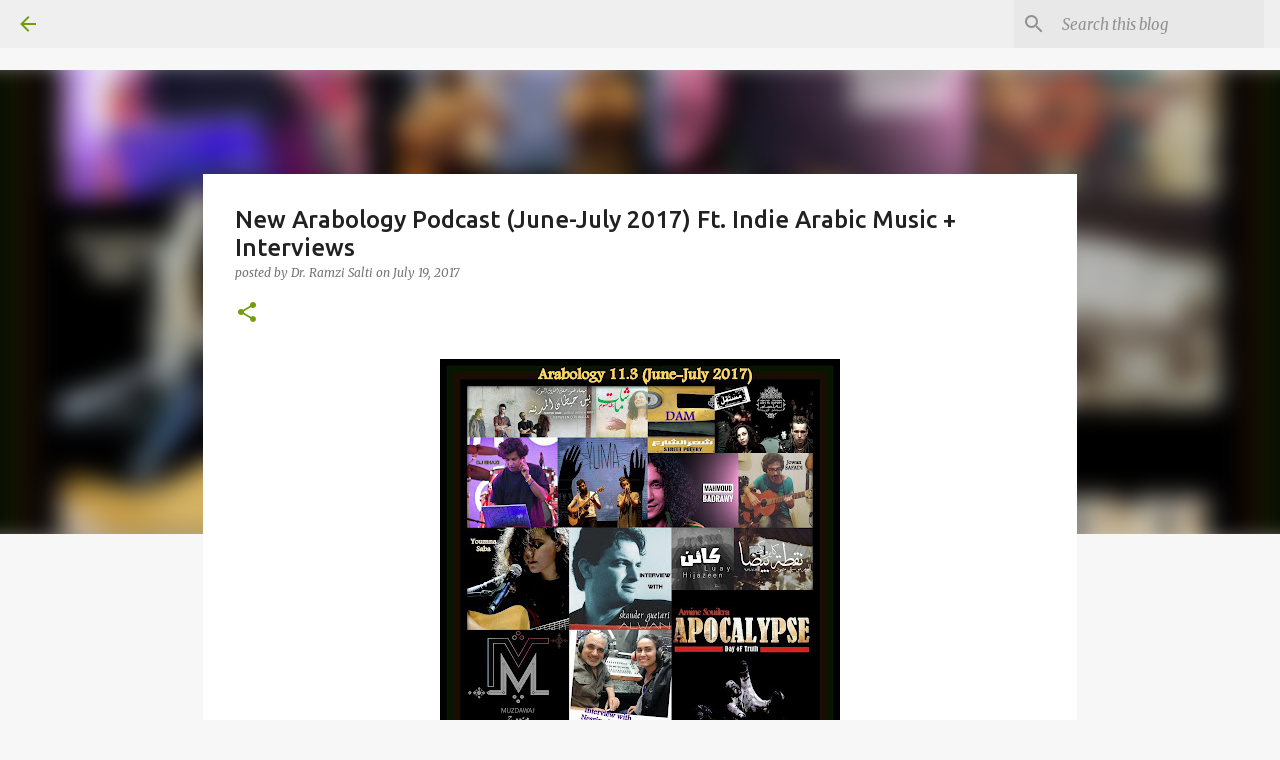

--- FILE ---
content_type: text/html; charset=UTF-8
request_url: https://www.arabology.org/2017/07/new-arabology-podcast-june-july-2017-ft.html
body_size: 58393
content:
<!DOCTYPE html>
<html dir='ltr' lang='en' xmlns='http://www.w3.org/1999/xhtml' xmlns:b='http://www.google.com/2005/gml/b' xmlns:data='http://www.google.com/2005/gml/data' xmlns:expr='http://www.google.com/2005/gml/expr'>
<head>
<script async='async' crossorigin='anonymous' src='https://pagead2.googlesyndication.com/pagead/js/adsbygoogle.js?client=ca-pub-3997928922532839'></script>
<script async='async' crossorigin='anonymous' src='https://pagead2.googlesyndication.com/pagead/js/adsbygoogle.js?client=ca-pub-3997928922532839'></script>
<meta content='3574f8e1767610ee' name='yandex-verification'/>
<script async='async' crossorigin='anonymous' src='https://pagead2.googlesyndication.com/pagead/js/adsbygoogle.js?client=ca-pub-3997928922532839'></script>
<script async='async' crossorigin='anonymous' src='https://pagead2.googlesyndication.com/pagead/js/adsbygoogle.js?client=ca-pub-3997928922532839'></script>
<meta content='width=device-width, initial-scale=1' name='viewport'/>
<title>New Arabology Podcast (June-July 2017) Ft. Indie Arabic Music + Interviews</title>
<meta content='text/html; charset=UTF-8' http-equiv='Content-Type'/>
<!-- Chrome, Firefox OS and Opera -->
<meta content='#f7f7f7' name='theme-color'/>
<!-- Windows Phone -->
<meta content='#f7f7f7' name='msapplication-navbutton-color'/>
<meta content='blogger' name='generator'/>
<link href='https://www.arabology.org/favicon.ico' rel='icon' type='image/x-icon'/>
<link href='https://www.arabology.org/2017/07/new-arabology-podcast-june-july-2017-ft.html' rel='canonical'/>
<link rel="alternate" type="application/atom+xml" title="Arabology Site by Dr. Ramzi Salti - Atom" href="https://www.arabology.org/feeds/posts/default" />
<link rel="alternate" type="application/rss+xml" title="Arabology Site by Dr. Ramzi Salti - RSS" href="https://www.arabology.org/feeds/posts/default?alt=rss" />
<link rel="service.post" type="application/atom+xml" title="Arabology Site by Dr. Ramzi Salti - Atom" href="https://www.blogger.com/feeds/6370571085321035230/posts/default" />

<link rel="alternate" type="application/atom+xml" title="Arabology Site by Dr. Ramzi Salti - Atom" href="https://www.arabology.org/feeds/7418245598173262582/comments/default" />
<!--Can't find substitution for tag [blog.ieCssRetrofitLinks]-->
<link href='https://blogger.googleusercontent.com/img/b/R29vZ2xl/AVvXsEhu5DVdEYHRYQoxh8z90n9rudlyTuA5bU21jGiSYJyV45zMQ8HN2CkJbJPGEyV1eVP4DeIdQ3St0m3eCyyn85fFP7tP_OJHbUIqnTUHVcPA4C-VE0F64cyCnjJrPqRVQQSUQKIbiRfRAkdx/s400/A113.jpg' rel='image_src'/>
<meta content='https://www.arabology.org/2017/07/new-arabology-podcast-june-july-2017-ft.html' property='og:url'/>
<meta content='New Arabology Podcast (June-July 2017) Ft. Indie Arabic Music + Interviews' property='og:title'/>
<meta content='Website for Stanford Lecturer + Arabology program host Dr. Ramzi Salti ft his academic events, talks, Arabology blog, podcasts and YouTube Program.' property='og:description'/>
<meta content='https://blogger.googleusercontent.com/img/b/R29vZ2xl/AVvXsEhu5DVdEYHRYQoxh8z90n9rudlyTuA5bU21jGiSYJyV45zMQ8HN2CkJbJPGEyV1eVP4DeIdQ3St0m3eCyyn85fFP7tP_OJHbUIqnTUHVcPA4C-VE0F64cyCnjJrPqRVQQSUQKIbiRfRAkdx/w1200-h630-p-k-no-nu/A113.jpg' property='og:image'/>
<style type='text/css'>@font-face{font-family:'Lato';font-style:normal;font-weight:400;font-display:swap;src:url(//fonts.gstatic.com/s/lato/v25/S6uyw4BMUTPHjxAwXiWtFCfQ7A.woff2)format('woff2');unicode-range:U+0100-02BA,U+02BD-02C5,U+02C7-02CC,U+02CE-02D7,U+02DD-02FF,U+0304,U+0308,U+0329,U+1D00-1DBF,U+1E00-1E9F,U+1EF2-1EFF,U+2020,U+20A0-20AB,U+20AD-20C0,U+2113,U+2C60-2C7F,U+A720-A7FF;}@font-face{font-family:'Lato';font-style:normal;font-weight:400;font-display:swap;src:url(//fonts.gstatic.com/s/lato/v25/S6uyw4BMUTPHjx4wXiWtFCc.woff2)format('woff2');unicode-range:U+0000-00FF,U+0131,U+0152-0153,U+02BB-02BC,U+02C6,U+02DA,U+02DC,U+0304,U+0308,U+0329,U+2000-206F,U+20AC,U+2122,U+2191,U+2193,U+2212,U+2215,U+FEFF,U+FFFD;}@font-face{font-family:'Lato';font-style:normal;font-weight:700;font-display:swap;src:url(//fonts.gstatic.com/s/lato/v25/S6u9w4BMUTPHh6UVSwaPGQ3q5d0N7w.woff2)format('woff2');unicode-range:U+0100-02BA,U+02BD-02C5,U+02C7-02CC,U+02CE-02D7,U+02DD-02FF,U+0304,U+0308,U+0329,U+1D00-1DBF,U+1E00-1E9F,U+1EF2-1EFF,U+2020,U+20A0-20AB,U+20AD-20C0,U+2113,U+2C60-2C7F,U+A720-A7FF;}@font-face{font-family:'Lato';font-style:normal;font-weight:700;font-display:swap;src:url(//fonts.gstatic.com/s/lato/v25/S6u9w4BMUTPHh6UVSwiPGQ3q5d0.woff2)format('woff2');unicode-range:U+0000-00FF,U+0131,U+0152-0153,U+02BB-02BC,U+02C6,U+02DA,U+02DC,U+0304,U+0308,U+0329,U+2000-206F,U+20AC,U+2122,U+2191,U+2193,U+2212,U+2215,U+FEFF,U+FFFD;}@font-face{font-family:'Lato';font-style:normal;font-weight:900;font-display:swap;src:url(//fonts.gstatic.com/s/lato/v25/S6u9w4BMUTPHh50XSwaPGQ3q5d0N7w.woff2)format('woff2');unicode-range:U+0100-02BA,U+02BD-02C5,U+02C7-02CC,U+02CE-02D7,U+02DD-02FF,U+0304,U+0308,U+0329,U+1D00-1DBF,U+1E00-1E9F,U+1EF2-1EFF,U+2020,U+20A0-20AB,U+20AD-20C0,U+2113,U+2C60-2C7F,U+A720-A7FF;}@font-face{font-family:'Lato';font-style:normal;font-weight:900;font-display:swap;src:url(//fonts.gstatic.com/s/lato/v25/S6u9w4BMUTPHh50XSwiPGQ3q5d0.woff2)format('woff2');unicode-range:U+0000-00FF,U+0131,U+0152-0153,U+02BB-02BC,U+02C6,U+02DA,U+02DC,U+0304,U+0308,U+0329,U+2000-206F,U+20AC,U+2122,U+2191,U+2193,U+2212,U+2215,U+FEFF,U+FFFD;}@font-face{font-family:'Merriweather';font-style:italic;font-weight:300;font-stretch:100%;font-display:swap;src:url(//fonts.gstatic.com/s/merriweather/v33/u-4c0qyriQwlOrhSvowK_l5-eTxCVx0ZbwLvKH2Gk9hLmp0v5yA-xXPqCzLvF-adrHOg7iDTFw.woff2)format('woff2');unicode-range:U+0460-052F,U+1C80-1C8A,U+20B4,U+2DE0-2DFF,U+A640-A69F,U+FE2E-FE2F;}@font-face{font-family:'Merriweather';font-style:italic;font-weight:300;font-stretch:100%;font-display:swap;src:url(//fonts.gstatic.com/s/merriweather/v33/u-4c0qyriQwlOrhSvowK_l5-eTxCVx0ZbwLvKH2Gk9hLmp0v5yA-xXPqCzLvF--drHOg7iDTFw.woff2)format('woff2');unicode-range:U+0301,U+0400-045F,U+0490-0491,U+04B0-04B1,U+2116;}@font-face{font-family:'Merriweather';font-style:italic;font-weight:300;font-stretch:100%;font-display:swap;src:url(//fonts.gstatic.com/s/merriweather/v33/u-4c0qyriQwlOrhSvowK_l5-eTxCVx0ZbwLvKH2Gk9hLmp0v5yA-xXPqCzLvF-SdrHOg7iDTFw.woff2)format('woff2');unicode-range:U+0102-0103,U+0110-0111,U+0128-0129,U+0168-0169,U+01A0-01A1,U+01AF-01B0,U+0300-0301,U+0303-0304,U+0308-0309,U+0323,U+0329,U+1EA0-1EF9,U+20AB;}@font-face{font-family:'Merriweather';font-style:italic;font-weight:300;font-stretch:100%;font-display:swap;src:url(//fonts.gstatic.com/s/merriweather/v33/u-4c0qyriQwlOrhSvowK_l5-eTxCVx0ZbwLvKH2Gk9hLmp0v5yA-xXPqCzLvF-WdrHOg7iDTFw.woff2)format('woff2');unicode-range:U+0100-02BA,U+02BD-02C5,U+02C7-02CC,U+02CE-02D7,U+02DD-02FF,U+0304,U+0308,U+0329,U+1D00-1DBF,U+1E00-1E9F,U+1EF2-1EFF,U+2020,U+20A0-20AB,U+20AD-20C0,U+2113,U+2C60-2C7F,U+A720-A7FF;}@font-face{font-family:'Merriweather';font-style:italic;font-weight:300;font-stretch:100%;font-display:swap;src:url(//fonts.gstatic.com/s/merriweather/v33/u-4c0qyriQwlOrhSvowK_l5-eTxCVx0ZbwLvKH2Gk9hLmp0v5yA-xXPqCzLvF-udrHOg7iA.woff2)format('woff2');unicode-range:U+0000-00FF,U+0131,U+0152-0153,U+02BB-02BC,U+02C6,U+02DA,U+02DC,U+0304,U+0308,U+0329,U+2000-206F,U+20AC,U+2122,U+2191,U+2193,U+2212,U+2215,U+FEFF,U+FFFD;}@font-face{font-family:'Merriweather';font-style:italic;font-weight:400;font-stretch:100%;font-display:swap;src:url(//fonts.gstatic.com/s/merriweather/v33/u-4c0qyriQwlOrhSvowK_l5-eTxCVx0ZbwLvKH2Gk9hLmp0v5yA-xXPqCzLvF-adrHOg7iDTFw.woff2)format('woff2');unicode-range:U+0460-052F,U+1C80-1C8A,U+20B4,U+2DE0-2DFF,U+A640-A69F,U+FE2E-FE2F;}@font-face{font-family:'Merriweather';font-style:italic;font-weight:400;font-stretch:100%;font-display:swap;src:url(//fonts.gstatic.com/s/merriweather/v33/u-4c0qyriQwlOrhSvowK_l5-eTxCVx0ZbwLvKH2Gk9hLmp0v5yA-xXPqCzLvF--drHOg7iDTFw.woff2)format('woff2');unicode-range:U+0301,U+0400-045F,U+0490-0491,U+04B0-04B1,U+2116;}@font-face{font-family:'Merriweather';font-style:italic;font-weight:400;font-stretch:100%;font-display:swap;src:url(//fonts.gstatic.com/s/merriweather/v33/u-4c0qyriQwlOrhSvowK_l5-eTxCVx0ZbwLvKH2Gk9hLmp0v5yA-xXPqCzLvF-SdrHOg7iDTFw.woff2)format('woff2');unicode-range:U+0102-0103,U+0110-0111,U+0128-0129,U+0168-0169,U+01A0-01A1,U+01AF-01B0,U+0300-0301,U+0303-0304,U+0308-0309,U+0323,U+0329,U+1EA0-1EF9,U+20AB;}@font-face{font-family:'Merriweather';font-style:italic;font-weight:400;font-stretch:100%;font-display:swap;src:url(//fonts.gstatic.com/s/merriweather/v33/u-4c0qyriQwlOrhSvowK_l5-eTxCVx0ZbwLvKH2Gk9hLmp0v5yA-xXPqCzLvF-WdrHOg7iDTFw.woff2)format('woff2');unicode-range:U+0100-02BA,U+02BD-02C5,U+02C7-02CC,U+02CE-02D7,U+02DD-02FF,U+0304,U+0308,U+0329,U+1D00-1DBF,U+1E00-1E9F,U+1EF2-1EFF,U+2020,U+20A0-20AB,U+20AD-20C0,U+2113,U+2C60-2C7F,U+A720-A7FF;}@font-face{font-family:'Merriweather';font-style:italic;font-weight:400;font-stretch:100%;font-display:swap;src:url(//fonts.gstatic.com/s/merriweather/v33/u-4c0qyriQwlOrhSvowK_l5-eTxCVx0ZbwLvKH2Gk9hLmp0v5yA-xXPqCzLvF-udrHOg7iA.woff2)format('woff2');unicode-range:U+0000-00FF,U+0131,U+0152-0153,U+02BB-02BC,U+02C6,U+02DA,U+02DC,U+0304,U+0308,U+0329,U+2000-206F,U+20AC,U+2122,U+2191,U+2193,U+2212,U+2215,U+FEFF,U+FFFD;}@font-face{font-family:'Merriweather';font-style:normal;font-weight:400;font-stretch:100%;font-display:swap;src:url(//fonts.gstatic.com/s/merriweather/v33/u-4e0qyriQwlOrhSvowK_l5UcA6zuSYEqOzpPe3HOZJ5eX1WtLaQwmYiSeqnJ-mXq1Gi3iE.woff2)format('woff2');unicode-range:U+0460-052F,U+1C80-1C8A,U+20B4,U+2DE0-2DFF,U+A640-A69F,U+FE2E-FE2F;}@font-face{font-family:'Merriweather';font-style:normal;font-weight:400;font-stretch:100%;font-display:swap;src:url(//fonts.gstatic.com/s/merriweather/v33/u-4e0qyriQwlOrhSvowK_l5UcA6zuSYEqOzpPe3HOZJ5eX1WtLaQwmYiSequJ-mXq1Gi3iE.woff2)format('woff2');unicode-range:U+0301,U+0400-045F,U+0490-0491,U+04B0-04B1,U+2116;}@font-face{font-family:'Merriweather';font-style:normal;font-weight:400;font-stretch:100%;font-display:swap;src:url(//fonts.gstatic.com/s/merriweather/v33/u-4e0qyriQwlOrhSvowK_l5UcA6zuSYEqOzpPe3HOZJ5eX1WtLaQwmYiSeqlJ-mXq1Gi3iE.woff2)format('woff2');unicode-range:U+0102-0103,U+0110-0111,U+0128-0129,U+0168-0169,U+01A0-01A1,U+01AF-01B0,U+0300-0301,U+0303-0304,U+0308-0309,U+0323,U+0329,U+1EA0-1EF9,U+20AB;}@font-face{font-family:'Merriweather';font-style:normal;font-weight:400;font-stretch:100%;font-display:swap;src:url(//fonts.gstatic.com/s/merriweather/v33/u-4e0qyriQwlOrhSvowK_l5UcA6zuSYEqOzpPe3HOZJ5eX1WtLaQwmYiSeqkJ-mXq1Gi3iE.woff2)format('woff2');unicode-range:U+0100-02BA,U+02BD-02C5,U+02C7-02CC,U+02CE-02D7,U+02DD-02FF,U+0304,U+0308,U+0329,U+1D00-1DBF,U+1E00-1E9F,U+1EF2-1EFF,U+2020,U+20A0-20AB,U+20AD-20C0,U+2113,U+2C60-2C7F,U+A720-A7FF;}@font-face{font-family:'Merriweather';font-style:normal;font-weight:400;font-stretch:100%;font-display:swap;src:url(//fonts.gstatic.com/s/merriweather/v33/u-4e0qyriQwlOrhSvowK_l5UcA6zuSYEqOzpPe3HOZJ5eX1WtLaQwmYiSeqqJ-mXq1Gi.woff2)format('woff2');unicode-range:U+0000-00FF,U+0131,U+0152-0153,U+02BB-02BC,U+02C6,U+02DA,U+02DC,U+0304,U+0308,U+0329,U+2000-206F,U+20AC,U+2122,U+2191,U+2193,U+2212,U+2215,U+FEFF,U+FFFD;}@font-face{font-family:'Merriweather';font-style:normal;font-weight:700;font-stretch:100%;font-display:swap;src:url(//fonts.gstatic.com/s/merriweather/v33/u-4e0qyriQwlOrhSvowK_l5UcA6zuSYEqOzpPe3HOZJ5eX1WtLaQwmYiSeqnJ-mXq1Gi3iE.woff2)format('woff2');unicode-range:U+0460-052F,U+1C80-1C8A,U+20B4,U+2DE0-2DFF,U+A640-A69F,U+FE2E-FE2F;}@font-face{font-family:'Merriweather';font-style:normal;font-weight:700;font-stretch:100%;font-display:swap;src:url(//fonts.gstatic.com/s/merriweather/v33/u-4e0qyriQwlOrhSvowK_l5UcA6zuSYEqOzpPe3HOZJ5eX1WtLaQwmYiSequJ-mXq1Gi3iE.woff2)format('woff2');unicode-range:U+0301,U+0400-045F,U+0490-0491,U+04B0-04B1,U+2116;}@font-face{font-family:'Merriweather';font-style:normal;font-weight:700;font-stretch:100%;font-display:swap;src:url(//fonts.gstatic.com/s/merriweather/v33/u-4e0qyriQwlOrhSvowK_l5UcA6zuSYEqOzpPe3HOZJ5eX1WtLaQwmYiSeqlJ-mXq1Gi3iE.woff2)format('woff2');unicode-range:U+0102-0103,U+0110-0111,U+0128-0129,U+0168-0169,U+01A0-01A1,U+01AF-01B0,U+0300-0301,U+0303-0304,U+0308-0309,U+0323,U+0329,U+1EA0-1EF9,U+20AB;}@font-face{font-family:'Merriweather';font-style:normal;font-weight:700;font-stretch:100%;font-display:swap;src:url(//fonts.gstatic.com/s/merriweather/v33/u-4e0qyriQwlOrhSvowK_l5UcA6zuSYEqOzpPe3HOZJ5eX1WtLaQwmYiSeqkJ-mXq1Gi3iE.woff2)format('woff2');unicode-range:U+0100-02BA,U+02BD-02C5,U+02C7-02CC,U+02CE-02D7,U+02DD-02FF,U+0304,U+0308,U+0329,U+1D00-1DBF,U+1E00-1E9F,U+1EF2-1EFF,U+2020,U+20A0-20AB,U+20AD-20C0,U+2113,U+2C60-2C7F,U+A720-A7FF;}@font-face{font-family:'Merriweather';font-style:normal;font-weight:700;font-stretch:100%;font-display:swap;src:url(//fonts.gstatic.com/s/merriweather/v33/u-4e0qyriQwlOrhSvowK_l5UcA6zuSYEqOzpPe3HOZJ5eX1WtLaQwmYiSeqqJ-mXq1Gi.woff2)format('woff2');unicode-range:U+0000-00FF,U+0131,U+0152-0153,U+02BB-02BC,U+02C6,U+02DA,U+02DC,U+0304,U+0308,U+0329,U+2000-206F,U+20AC,U+2122,U+2191,U+2193,U+2212,U+2215,U+FEFF,U+FFFD;}@font-face{font-family:'Merriweather';font-style:normal;font-weight:900;font-stretch:100%;font-display:swap;src:url(//fonts.gstatic.com/s/merriweather/v33/u-4e0qyriQwlOrhSvowK_l5UcA6zuSYEqOzpPe3HOZJ5eX1WtLaQwmYiSeqnJ-mXq1Gi3iE.woff2)format('woff2');unicode-range:U+0460-052F,U+1C80-1C8A,U+20B4,U+2DE0-2DFF,U+A640-A69F,U+FE2E-FE2F;}@font-face{font-family:'Merriweather';font-style:normal;font-weight:900;font-stretch:100%;font-display:swap;src:url(//fonts.gstatic.com/s/merriweather/v33/u-4e0qyriQwlOrhSvowK_l5UcA6zuSYEqOzpPe3HOZJ5eX1WtLaQwmYiSequJ-mXq1Gi3iE.woff2)format('woff2');unicode-range:U+0301,U+0400-045F,U+0490-0491,U+04B0-04B1,U+2116;}@font-face{font-family:'Merriweather';font-style:normal;font-weight:900;font-stretch:100%;font-display:swap;src:url(//fonts.gstatic.com/s/merriweather/v33/u-4e0qyriQwlOrhSvowK_l5UcA6zuSYEqOzpPe3HOZJ5eX1WtLaQwmYiSeqlJ-mXq1Gi3iE.woff2)format('woff2');unicode-range:U+0102-0103,U+0110-0111,U+0128-0129,U+0168-0169,U+01A0-01A1,U+01AF-01B0,U+0300-0301,U+0303-0304,U+0308-0309,U+0323,U+0329,U+1EA0-1EF9,U+20AB;}@font-face{font-family:'Merriweather';font-style:normal;font-weight:900;font-stretch:100%;font-display:swap;src:url(//fonts.gstatic.com/s/merriweather/v33/u-4e0qyriQwlOrhSvowK_l5UcA6zuSYEqOzpPe3HOZJ5eX1WtLaQwmYiSeqkJ-mXq1Gi3iE.woff2)format('woff2');unicode-range:U+0100-02BA,U+02BD-02C5,U+02C7-02CC,U+02CE-02D7,U+02DD-02FF,U+0304,U+0308,U+0329,U+1D00-1DBF,U+1E00-1E9F,U+1EF2-1EFF,U+2020,U+20A0-20AB,U+20AD-20C0,U+2113,U+2C60-2C7F,U+A720-A7FF;}@font-face{font-family:'Merriweather';font-style:normal;font-weight:900;font-stretch:100%;font-display:swap;src:url(//fonts.gstatic.com/s/merriweather/v33/u-4e0qyriQwlOrhSvowK_l5UcA6zuSYEqOzpPe3HOZJ5eX1WtLaQwmYiSeqqJ-mXq1Gi.woff2)format('woff2');unicode-range:U+0000-00FF,U+0131,U+0152-0153,U+02BB-02BC,U+02C6,U+02DA,U+02DC,U+0304,U+0308,U+0329,U+2000-206F,U+20AC,U+2122,U+2191,U+2193,U+2212,U+2215,U+FEFF,U+FFFD;}@font-face{font-family:'Ubuntu';font-style:normal;font-weight:400;font-display:swap;src:url(//fonts.gstatic.com/s/ubuntu/v21/4iCs6KVjbNBYlgoKcg72nU6AF7xm.woff2)format('woff2');unicode-range:U+0460-052F,U+1C80-1C8A,U+20B4,U+2DE0-2DFF,U+A640-A69F,U+FE2E-FE2F;}@font-face{font-family:'Ubuntu';font-style:normal;font-weight:400;font-display:swap;src:url(//fonts.gstatic.com/s/ubuntu/v21/4iCs6KVjbNBYlgoKew72nU6AF7xm.woff2)format('woff2');unicode-range:U+0301,U+0400-045F,U+0490-0491,U+04B0-04B1,U+2116;}@font-face{font-family:'Ubuntu';font-style:normal;font-weight:400;font-display:swap;src:url(//fonts.gstatic.com/s/ubuntu/v21/4iCs6KVjbNBYlgoKcw72nU6AF7xm.woff2)format('woff2');unicode-range:U+1F00-1FFF;}@font-face{font-family:'Ubuntu';font-style:normal;font-weight:400;font-display:swap;src:url(//fonts.gstatic.com/s/ubuntu/v21/4iCs6KVjbNBYlgoKfA72nU6AF7xm.woff2)format('woff2');unicode-range:U+0370-0377,U+037A-037F,U+0384-038A,U+038C,U+038E-03A1,U+03A3-03FF;}@font-face{font-family:'Ubuntu';font-style:normal;font-weight:400;font-display:swap;src:url(//fonts.gstatic.com/s/ubuntu/v21/4iCs6KVjbNBYlgoKcQ72nU6AF7xm.woff2)format('woff2');unicode-range:U+0100-02BA,U+02BD-02C5,U+02C7-02CC,U+02CE-02D7,U+02DD-02FF,U+0304,U+0308,U+0329,U+1D00-1DBF,U+1E00-1E9F,U+1EF2-1EFF,U+2020,U+20A0-20AB,U+20AD-20C0,U+2113,U+2C60-2C7F,U+A720-A7FF;}@font-face{font-family:'Ubuntu';font-style:normal;font-weight:400;font-display:swap;src:url(//fonts.gstatic.com/s/ubuntu/v21/4iCs6KVjbNBYlgoKfw72nU6AFw.woff2)format('woff2');unicode-range:U+0000-00FF,U+0131,U+0152-0153,U+02BB-02BC,U+02C6,U+02DA,U+02DC,U+0304,U+0308,U+0329,U+2000-206F,U+20AC,U+2122,U+2191,U+2193,U+2212,U+2215,U+FEFF,U+FFFD;}@font-face{font-family:'Ubuntu';font-style:normal;font-weight:500;font-display:swap;src:url(//fonts.gstatic.com/s/ubuntu/v21/4iCv6KVjbNBYlgoCjC3jvWyNPYZvg7UI.woff2)format('woff2');unicode-range:U+0460-052F,U+1C80-1C8A,U+20B4,U+2DE0-2DFF,U+A640-A69F,U+FE2E-FE2F;}@font-face{font-family:'Ubuntu';font-style:normal;font-weight:500;font-display:swap;src:url(//fonts.gstatic.com/s/ubuntu/v21/4iCv6KVjbNBYlgoCjC3jtGyNPYZvg7UI.woff2)format('woff2');unicode-range:U+0301,U+0400-045F,U+0490-0491,U+04B0-04B1,U+2116;}@font-face{font-family:'Ubuntu';font-style:normal;font-weight:500;font-display:swap;src:url(//fonts.gstatic.com/s/ubuntu/v21/4iCv6KVjbNBYlgoCjC3jvGyNPYZvg7UI.woff2)format('woff2');unicode-range:U+1F00-1FFF;}@font-face{font-family:'Ubuntu';font-style:normal;font-weight:500;font-display:swap;src:url(//fonts.gstatic.com/s/ubuntu/v21/4iCv6KVjbNBYlgoCjC3js2yNPYZvg7UI.woff2)format('woff2');unicode-range:U+0370-0377,U+037A-037F,U+0384-038A,U+038C,U+038E-03A1,U+03A3-03FF;}@font-face{font-family:'Ubuntu';font-style:normal;font-weight:500;font-display:swap;src:url(//fonts.gstatic.com/s/ubuntu/v21/4iCv6KVjbNBYlgoCjC3jvmyNPYZvg7UI.woff2)format('woff2');unicode-range:U+0100-02BA,U+02BD-02C5,U+02C7-02CC,U+02CE-02D7,U+02DD-02FF,U+0304,U+0308,U+0329,U+1D00-1DBF,U+1E00-1E9F,U+1EF2-1EFF,U+2020,U+20A0-20AB,U+20AD-20C0,U+2113,U+2C60-2C7F,U+A720-A7FF;}@font-face{font-family:'Ubuntu';font-style:normal;font-weight:500;font-display:swap;src:url(//fonts.gstatic.com/s/ubuntu/v21/4iCv6KVjbNBYlgoCjC3jsGyNPYZvgw.woff2)format('woff2');unicode-range:U+0000-00FF,U+0131,U+0152-0153,U+02BB-02BC,U+02C6,U+02DA,U+02DC,U+0304,U+0308,U+0329,U+2000-206F,U+20AC,U+2122,U+2191,U+2193,U+2212,U+2215,U+FEFF,U+FFFD;}@font-face{font-family:'Ubuntu';font-style:normal;font-weight:700;font-display:swap;src:url(//fonts.gstatic.com/s/ubuntu/v21/4iCv6KVjbNBYlgoCxCvjvWyNPYZvg7UI.woff2)format('woff2');unicode-range:U+0460-052F,U+1C80-1C8A,U+20B4,U+2DE0-2DFF,U+A640-A69F,U+FE2E-FE2F;}@font-face{font-family:'Ubuntu';font-style:normal;font-weight:700;font-display:swap;src:url(//fonts.gstatic.com/s/ubuntu/v21/4iCv6KVjbNBYlgoCxCvjtGyNPYZvg7UI.woff2)format('woff2');unicode-range:U+0301,U+0400-045F,U+0490-0491,U+04B0-04B1,U+2116;}@font-face{font-family:'Ubuntu';font-style:normal;font-weight:700;font-display:swap;src:url(//fonts.gstatic.com/s/ubuntu/v21/4iCv6KVjbNBYlgoCxCvjvGyNPYZvg7UI.woff2)format('woff2');unicode-range:U+1F00-1FFF;}@font-face{font-family:'Ubuntu';font-style:normal;font-weight:700;font-display:swap;src:url(//fonts.gstatic.com/s/ubuntu/v21/4iCv6KVjbNBYlgoCxCvjs2yNPYZvg7UI.woff2)format('woff2');unicode-range:U+0370-0377,U+037A-037F,U+0384-038A,U+038C,U+038E-03A1,U+03A3-03FF;}@font-face{font-family:'Ubuntu';font-style:normal;font-weight:700;font-display:swap;src:url(//fonts.gstatic.com/s/ubuntu/v21/4iCv6KVjbNBYlgoCxCvjvmyNPYZvg7UI.woff2)format('woff2');unicode-range:U+0100-02BA,U+02BD-02C5,U+02C7-02CC,U+02CE-02D7,U+02DD-02FF,U+0304,U+0308,U+0329,U+1D00-1DBF,U+1E00-1E9F,U+1EF2-1EFF,U+2020,U+20A0-20AB,U+20AD-20C0,U+2113,U+2C60-2C7F,U+A720-A7FF;}@font-face{font-family:'Ubuntu';font-style:normal;font-weight:700;font-display:swap;src:url(//fonts.gstatic.com/s/ubuntu/v21/4iCv6KVjbNBYlgoCxCvjsGyNPYZvgw.woff2)format('woff2');unicode-range:U+0000-00FF,U+0131,U+0152-0153,U+02BB-02BC,U+02C6,U+02DA,U+02DC,U+0304,U+0308,U+0329,U+2000-206F,U+20AC,U+2122,U+2191,U+2193,U+2212,U+2215,U+FEFF,U+FFFD;}</style>
<style id='page-skin-1' type='text/css'><!--
/*! normalize.css v3.0.1 | MIT License | git.io/normalize */html{font-family:sans-serif;-ms-text-size-adjust:100%;-webkit-text-size-adjust:100%}body{margin:0}article,aside,details,figcaption,figure,footer,header,hgroup,main,nav,section,summary{display:block}audio,canvas,progress,video{display:inline-block;vertical-align:baseline}audio:not([controls]){display:none;height:0}[hidden],template{display:none}a{background:transparent}a:active,a:hover{outline:0}abbr[title]{border-bottom:1px dotted}b,strong{font-weight:bold}dfn{font-style:italic}h1{font-size:2em;margin:.67em 0}mark{background:#ff0;color:#000}small{font-size:80%}sub,sup{font-size:75%;line-height:0;position:relative;vertical-align:baseline}sup{top:-0.5em}sub{bottom:-0.25em}img{border:0}svg:not(:root){overflow:hidden}figure{margin:1em 40px}hr{-moz-box-sizing:content-box;box-sizing:content-box;height:0}pre{overflow:auto}code,kbd,pre,samp{font-family:monospace,monospace;font-size:1em}button,input,optgroup,select,textarea{color:inherit;font:inherit;margin:0}button{overflow:visible}button,select{text-transform:none}button,html input[type="button"],input[type="reset"],input[type="submit"]{-webkit-appearance:button;cursor:pointer}button[disabled],html input[disabled]{cursor:default}button::-moz-focus-inner,input::-moz-focus-inner{border:0;padding:0}input{line-height:normal}input[type="checkbox"],input[type="radio"]{box-sizing:border-box;padding:0}input[type="number"]::-webkit-inner-spin-button,input[type="number"]::-webkit-outer-spin-button{height:auto}input[type="search"]{-webkit-appearance:textfield;-moz-box-sizing:content-box;-webkit-box-sizing:content-box;box-sizing:content-box}input[type="search"]::-webkit-search-cancel-button,input[type="search"]::-webkit-search-decoration{-webkit-appearance:none}fieldset{border:1px solid #c0c0c0;margin:0 2px;padding:.35em .625em .75em}legend{border:0;padding:0}textarea{overflow:auto}optgroup{font-weight:bold}table{border-collapse:collapse;border-spacing:0}td,th{padding:0}
/*!************************************************
* Blogger Template Style
* Name: Emporio
**************************************************/
body{
overflow-wrap:break-word;
word-break:break-word;
word-wrap:break-word
}
.hidden{
display:none
}
.invisible{
visibility:hidden
}
.container::after,.float-container::after{
clear:both;
content:"";
display:table
}
.clearboth{
clear:both
}
#comments .comment .comment-actions,.subscribe-popup .FollowByEmail .follow-by-email-submit{
background:0 0;
border:0;
box-shadow:none;
color:#729c0b;
cursor:pointer;
font-size:14px;
font-weight:700;
outline:0;
text-decoration:none;
text-transform:uppercase;
width:auto
}
.dim-overlay{
background-color:rgba(0,0,0,.54);
height:100vh;
left:0;
position:fixed;
top:0;
width:100%
}
#sharing-dim-overlay{
background-color:transparent
}
input::-ms-clear{
display:none
}
.blogger-logo,.svg-icon-24.blogger-logo{
fill:#ff9800;
opacity:1
}
.skip-navigation{
background-color:#fff;
box-sizing:border-box;
color:#000;
display:block;
height:0;
left:0;
line-height:50px;
overflow:hidden;
padding-top:0;
position:fixed;
text-align:center;
top:0;
-webkit-transition:box-shadow .3s,height .3s,padding-top .3s;
transition:box-shadow .3s,height .3s,padding-top .3s;
width:100%;
z-index:900
}
.skip-navigation:focus{
box-shadow:0 4px 5px 0 rgba(0,0,0,.14),0 1px 10px 0 rgba(0,0,0,.12),0 2px 4px -1px rgba(0,0,0,.2);
height:50px
}
#main{
outline:0
}
.main-heading{
position:absolute;
clip:rect(1px,1px,1px,1px);
padding:0;
border:0;
height:1px;
width:1px;
overflow:hidden
}
.Attribution{
margin-top:1em;
text-align:center
}
.Attribution .blogger img,.Attribution .blogger svg{
vertical-align:bottom
}
.Attribution .blogger img{
margin-right:.5em
}
.Attribution div{
line-height:24px;
margin-top:.5em
}
.Attribution .copyright,.Attribution .image-attribution{
font-size:.7em;
margin-top:1.5em
}
.BLOG_mobile_video_class{
display:none
}
.bg-photo{
background-attachment:scroll!important
}
body .CSS_LIGHTBOX{
z-index:900
}
.extendable .show-less,.extendable .show-more{
border-color:#729c0b;
color:#729c0b;
margin-top:8px
}
.extendable .show-less.hidden,.extendable .show-more.hidden{
display:none
}
.inline-ad{
display:none;
max-width:100%;
overflow:hidden
}
.adsbygoogle{
display:block
}
#cookieChoiceInfo{
bottom:0;
top:auto
}
iframe.b-hbp-video{
border:0
}
.post-body img{
max-width:100%
}
.post-body iframe{
max-width:100%
}
.post-body a[imageanchor="1"]{
display:inline-block
}
.byline{
margin-right:1em
}
.byline:last-child{
margin-right:0
}
.link-copied-dialog{
max-width:520px;
outline:0
}
.link-copied-dialog .modal-dialog-buttons{
margin-top:8px
}
.link-copied-dialog .goog-buttonset-default{
background:0 0;
border:0
}
.link-copied-dialog .goog-buttonset-default:focus{
outline:0
}
.paging-control-container{
margin-bottom:16px
}
.paging-control-container .paging-control{
display:inline-block
}
.paging-control-container .comment-range-text::after,.paging-control-container .paging-control{
color:#729c0b
}
.paging-control-container .comment-range-text,.paging-control-container .paging-control{
margin-right:8px
}
.paging-control-container .comment-range-text::after,.paging-control-container .paging-control::after{
content:"\b7";
cursor:default;
padding-left:8px;
pointer-events:none
}
.paging-control-container .comment-range-text:last-child::after,.paging-control-container .paging-control:last-child::after{
content:none
}
.byline.reactions iframe{
height:20px
}
.b-notification{
color:#000;
background-color:#fff;
border-bottom:solid 1px #000;
box-sizing:border-box;
padding:16px 32px;
text-align:center
}
.b-notification.visible{
-webkit-transition:margin-top .3s cubic-bezier(.4,0,.2,1);
transition:margin-top .3s cubic-bezier(.4,0,.2,1)
}
.b-notification.invisible{
position:absolute
}
.b-notification-close{
position:absolute;
right:8px;
top:8px
}
.no-posts-message{
line-height:40px;
text-align:center
}
@media screen and (max-width:745px){
body.item-view .post-body a[imageanchor="1"][style*="float: left;"],body.item-view .post-body a[imageanchor="1"][style*="float: right;"]{
float:none!important;
clear:none!important
}
body.item-view .post-body a[imageanchor="1"] img{
display:block;
height:auto;
margin:0 auto
}
body.item-view .post-body>.separator:first-child>a[imageanchor="1"]:first-child{
margin-top:20px
}
.post-body a[imageanchor]{
display:block
}
body.item-view .post-body a[imageanchor="1"]{
margin-left:0!important;
margin-right:0!important
}
body.item-view .post-body a[imageanchor="1"]+a[imageanchor="1"]{
margin-top:16px
}
}
.item-control{
display:none
}
#comments{
border-top:1px dashed rgba(0,0,0,.54);
margin-top:20px;
padding:20px
}
#comments .comment-thread ol{
margin:0;
padding-left:0;
padding-left:0
}
#comments .comment .comment-replybox-single,#comments .comment-thread .comment-replies{
margin-left:60px
}
#comments .comment-thread .thread-count{
display:none
}
#comments .comment{
list-style-type:none;
padding:0 0 30px;
position:relative
}
#comments .comment .comment{
padding-bottom:8px
}
.comment .avatar-image-container{
position:absolute
}
.comment .avatar-image-container img{
border-radius:50%
}
.avatar-image-container svg,.comment .avatar-image-container .avatar-icon{
border-radius:50%;
border:solid 1px #729c0b;
box-sizing:border-box;
fill:#729c0b;
height:35px;
margin:0;
padding:7px;
width:35px
}
.comment .comment-block{
margin-top:10px;
margin-left:60px;
padding-bottom:0
}
#comments .comment-author-header-wrapper{
margin-left:40px
}
#comments .comment .thread-expanded .comment-block{
padding-bottom:20px
}
#comments .comment .comment-header .user,#comments .comment .comment-header .user a{
color:#212121;
font-style:normal;
font-weight:700
}
#comments .comment .comment-actions{
bottom:0;
margin-bottom:15px;
position:absolute
}
#comments .comment .comment-actions>*{
margin-right:8px
}
#comments .comment .comment-header .datetime{
bottom:0;
color:rgba(33,33,33,.54);
display:inline-block;
font-size:13px;
font-style:italic;
margin-left:8px
}
#comments .comment .comment-footer .comment-timestamp a,#comments .comment .comment-header .datetime a{
color:rgba(33,33,33,.54)
}
#comments .comment .comment-content,.comment .comment-body{
margin-top:12px;
word-break:break-word
}
.comment-body{
margin-bottom:12px
}
#comments.embed[data-num-comments="0"]{
border:0;
margin-top:0;
padding-top:0
}
#comments.embed[data-num-comments="0"] #comment-post-message,#comments.embed[data-num-comments="0"] div.comment-form>p,#comments.embed[data-num-comments="0"] p.comment-footer{
display:none
}
#comment-editor-src{
display:none
}
.comments .comments-content .loadmore.loaded{
max-height:0;
opacity:0;
overflow:hidden
}
.extendable .remaining-items{
height:0;
overflow:hidden;
-webkit-transition:height .3s cubic-bezier(.4,0,.2,1);
transition:height .3s cubic-bezier(.4,0,.2,1)
}
.extendable .remaining-items.expanded{
height:auto
}
.svg-icon-24,.svg-icon-24-button{
cursor:pointer;
height:24px;
width:24px;
min-width:24px
}
.touch-icon{
margin:-12px;
padding:12px
}
.touch-icon:active,.touch-icon:focus{
background-color:rgba(153,153,153,.4);
border-radius:50%
}
svg:not(:root).touch-icon{
overflow:visible
}
html[dir=rtl] .rtl-reversible-icon{
-webkit-transform:scaleX(-1);
-ms-transform:scaleX(-1);
transform:scaleX(-1)
}
.svg-icon-24-button,.touch-icon-button{
background:0 0;
border:0;
margin:0;
outline:0;
padding:0
}
.touch-icon-button .touch-icon:active,.touch-icon-button .touch-icon:focus{
background-color:transparent
}
.touch-icon-button:active .touch-icon,.touch-icon-button:focus .touch-icon{
background-color:rgba(153,153,153,.4);
border-radius:50%
}
.Profile .default-avatar-wrapper .avatar-icon{
border-radius:50%;
border:solid 1px #729c0b;
box-sizing:border-box;
fill:#729c0b;
margin:0
}
.Profile .individual .default-avatar-wrapper .avatar-icon{
padding:25px
}
.Profile .individual .avatar-icon,.Profile .individual .profile-img{
height:90px;
width:90px
}
.Profile .team .default-avatar-wrapper .avatar-icon{
padding:8px
}
.Profile .team .avatar-icon,.Profile .team .default-avatar-wrapper,.Profile .team .profile-img{
height:40px;
width:40px
}
.snippet-container{
margin:0;
position:relative;
overflow:hidden
}
.snippet-fade{
bottom:0;
box-sizing:border-box;
position:absolute;
width:96px
}
.snippet-fade{
right:0
}
.snippet-fade:after{
content:"\2026"
}
.snippet-fade:after{
float:right
}
.centered-top-container.sticky{
left:0;
position:fixed;
right:0;
top:0;
width:auto;
z-index:8;
-webkit-transition-property:opacity,-webkit-transform;
transition-property:opacity,-webkit-transform;
transition-property:transform,opacity;
transition-property:transform,opacity,-webkit-transform;
-webkit-transition-duration:.2s;
transition-duration:.2s;
-webkit-transition-timing-function:cubic-bezier(.4,0,.2,1);
transition-timing-function:cubic-bezier(.4,0,.2,1)
}
.centered-top-placeholder{
display:none
}
.collapsed-header .centered-top-placeholder{
display:block
}
.centered-top-container .Header .replaced h1,.centered-top-placeholder .Header .replaced h1{
display:none
}
.centered-top-container.sticky .Header .replaced h1{
display:block
}
.centered-top-container.sticky .Header .header-widget{
background:0 0
}
.centered-top-container.sticky .Header .header-image-wrapper{
display:none
}
.centered-top-container img,.centered-top-placeholder img{
max-width:100%
}
.collapsible{
-webkit-transition:height .3s cubic-bezier(.4,0,.2,1);
transition:height .3s cubic-bezier(.4,0,.2,1)
}
.collapsible,.collapsible>summary{
display:block;
overflow:hidden
}
.collapsible>:not(summary){
display:none
}
.collapsible[open]>:not(summary){
display:block
}
.collapsible:focus,.collapsible>summary:focus{
outline:0
}
.collapsible>summary{
cursor:pointer;
display:block;
padding:0
}
.collapsible:focus>summary,.collapsible>summary:focus{
background-color:transparent
}
.collapsible>summary::-webkit-details-marker{
display:none
}
.collapsible-title{
-webkit-box-align:center;
-webkit-align-items:center;
-ms-flex-align:center;
align-items:center;
display:-webkit-box;
display:-webkit-flex;
display:-ms-flexbox;
display:flex
}
.collapsible-title .title{
-webkit-box-flex:1;
-webkit-flex:1 1 auto;
-ms-flex:1 1 auto;
flex:1 1 auto;
-webkit-box-ordinal-group:1;
-webkit-order:0;
-ms-flex-order:0;
order:0;
overflow:hidden;
text-overflow:ellipsis;
white-space:nowrap
}
.collapsible-title .chevron-down,.collapsible[open] .collapsible-title .chevron-up{
display:block
}
.collapsible-title .chevron-up,.collapsible[open] .collapsible-title .chevron-down{
display:none
}
.flat-button{
cursor:pointer;
display:inline-block;
font-weight:700;
text-transform:uppercase;
border-radius:2px;
padding:8px;
margin:-8px
}
.flat-icon-button{
background:0 0;
border:0;
margin:0;
outline:0;
padding:0;
margin:-12px;
padding:12px;
cursor:pointer;
box-sizing:content-box;
display:inline-block;
line-height:0
}
.flat-icon-button,.flat-icon-button .splash-wrapper{
border-radius:50%
}
.flat-icon-button .splash.animate{
-webkit-animation-duration:.3s;
animation-duration:.3s
}
body#layout .bg-photo,body#layout .bg-photo-overlay{
display:none
}
body#layout .page_body{
padding:0;
position:relative;
top:0
}
body#layout .page{
display:inline-block;
left:inherit;
position:relative;
vertical-align:top;
width:540px
}
body#layout .centered{
max-width:954px
}
body#layout .navigation{
display:none
}
body#layout .sidebar-container{
display:inline-block;
width:40%
}
body#layout .hamburger-menu,body#layout .search{
display:none
}
.overflowable-container{
max-height:44px;
overflow:hidden;
position:relative
}
.overflow-button{
cursor:pointer
}
#overflowable-dim-overlay{
background:0 0
}
.overflow-popup{
box-shadow:0 2px 2px 0 rgba(0,0,0,.14),0 3px 1px -2px rgba(0,0,0,.2),0 1px 5px 0 rgba(0,0,0,.12);
background-color:#ffffff;
left:0;
max-width:calc(100% - 32px);
position:absolute;
top:0;
visibility:hidden;
z-index:101
}
.overflow-popup ul{
list-style:none
}
.overflow-popup .tabs li,.overflow-popup li{
display:block;
height:auto
}
.overflow-popup .tabs li{
padding-left:0;
padding-right:0
}
.overflow-button.hidden,.overflow-popup .tabs li.hidden,.overflow-popup li.hidden{
display:none
}
.widget.Sharing .sharing-button{
display:none
}
.widget.Sharing .sharing-buttons li{
padding:0
}
.widget.Sharing .sharing-buttons li span{
display:none
}
.post-share-buttons{
position:relative
}
.centered-bottom .share-buttons .svg-icon-24,.share-buttons .svg-icon-24{
fill:#729c0b
}
.sharing-open.touch-icon-button:active .touch-icon,.sharing-open.touch-icon-button:focus .touch-icon{
background-color:transparent
}
.share-buttons{
background-color:#ffffff;
border-radius:2px;
box-shadow:0 2px 2px 0 rgba(0,0,0,.14),0 3px 1px -2px rgba(0,0,0,.2),0 1px 5px 0 rgba(0,0,0,.12);
color:#000000;
list-style:none;
margin:0;
padding:8px 0;
position:absolute;
top:-11px;
min-width:200px;
z-index:101
}
.share-buttons.hidden{
display:none
}
.sharing-button{
background:0 0;
border:0;
margin:0;
outline:0;
padding:0;
cursor:pointer
}
.share-buttons li{
margin:0;
height:48px
}
.share-buttons li:last-child{
margin-bottom:0
}
.share-buttons li .sharing-platform-button{
box-sizing:border-box;
cursor:pointer;
display:block;
height:100%;
margin-bottom:0;
padding:0 16px;
position:relative;
width:100%
}
.share-buttons li .sharing-platform-button:focus,.share-buttons li .sharing-platform-button:hover{
background-color:rgba(128,128,128,.1);
outline:0
}
.share-buttons li svg[class*=" sharing-"],.share-buttons li svg[class^=sharing-]{
position:absolute;
top:10px
}
.share-buttons li span.sharing-platform-button{
position:relative;
top:0
}
.share-buttons li .platform-sharing-text{
display:block;
font-size:16px;
line-height:48px;
white-space:nowrap
}
.share-buttons li .platform-sharing-text{
margin-left:56px
}
.sidebar-container{
background-color:#f7f7f7;
max-width:250px;
overflow-y:auto;
-webkit-transition-property:-webkit-transform;
transition-property:-webkit-transform;
transition-property:transform;
transition-property:transform,-webkit-transform;
-webkit-transition-duration:.3s;
transition-duration:.3s;
-webkit-transition-timing-function:cubic-bezier(0,0,.2,1);
transition-timing-function:cubic-bezier(0,0,.2,1);
width:250px;
z-index:101;
-webkit-overflow-scrolling:touch
}
.sidebar-container .navigation{
line-height:0;
padding:16px
}
.sidebar-container .sidebar-back{
cursor:pointer
}
.sidebar-container .widget{
background:0 0;
margin:0 16px;
padding:16px 0
}
.sidebar-container .widget .title{
color:#000000;
margin:0
}
.sidebar-container .widget ul{
list-style:none;
margin:0;
padding:0
}
.sidebar-container .widget ul ul{
margin-left:1em
}
.sidebar-container .widget li{
font-size:16px;
line-height:normal
}
.sidebar-container .widget+.widget{
border-top:1px solid rgba(0, 0, 0, 0.12)
}
.BlogArchive li{
margin:16px 0
}
.BlogArchive li:last-child{
margin-bottom:0
}
.Label li a{
display:inline-block
}
.BlogArchive .post-count,.Label .label-count{
float:right;
margin-left:.25em
}
.BlogArchive .post-count::before,.Label .label-count::before{
content:"("
}
.BlogArchive .post-count::after,.Label .label-count::after{
content:")"
}
.widget.Translate .skiptranslate>div{
display:block!important
}
.widget.Profile .profile-link{
display:-webkit-box;
display:-webkit-flex;
display:-ms-flexbox;
display:flex
}
.widget.Profile .team-member .default-avatar-wrapper,.widget.Profile .team-member .profile-img{
-webkit-box-flex:0;
-webkit-flex:0 0 auto;
-ms-flex:0 0 auto;
flex:0 0 auto;
margin-right:1em
}
.widget.Profile .individual .profile-link{
-webkit-box-orient:vertical;
-webkit-box-direction:normal;
-webkit-flex-direction:column;
-ms-flex-direction:column;
flex-direction:column
}
.widget.Profile .team .profile-link .profile-name{
-webkit-align-self:center;
-ms-flex-item-align:center;
align-self:center;
display:block;
-webkit-box-flex:1;
-webkit-flex:1 1 auto;
-ms-flex:1 1 auto;
flex:1 1 auto
}
.dim-overlay{
background-color:rgba(0,0,0,.54);
z-index:100
}
body.sidebar-visible{
overflow-y:hidden
}
@media screen and (max-width:605px){
.sidebar-container{
bottom:0;
position:fixed;
top:0;
left:auto;
right:0
}
.sidebar-container.sidebar-invisible{
-webkit-transition-timing-function:cubic-bezier(.4,0,.6,1);
transition-timing-function:cubic-bezier(.4,0,.6,1);
-webkit-transform:translateX(100%);
-ms-transform:translateX(100%);
transform:translateX(100%)
}
}
.dialog{
box-shadow:0 2px 2px 0 rgba(0,0,0,.14),0 3px 1px -2px rgba(0,0,0,.2),0 1px 5px 0 rgba(0,0,0,.12);
background:#ffffff;
box-sizing:border-box;
color:#000000;
padding:30px;
position:fixed;
text-align:center;
width:calc(100% - 24px);
z-index:101
}
.dialog input[type=email],.dialog input[type=text]{
background-color:transparent;
border:0;
border-bottom:solid 1px rgba(0,0,0,.12);
color:#000000;
display:block;
font-family:Ubuntu, sans-serif;
font-size:16px;
line-height:24px;
margin:auto;
padding-bottom:7px;
outline:0;
text-align:center;
width:100%
}
.dialog input[type=email]::-webkit-input-placeholder,.dialog input[type=text]::-webkit-input-placeholder{
color:rgba(0,0,0,.5)
}
.dialog input[type=email]::-moz-placeholder,.dialog input[type=text]::-moz-placeholder{
color:rgba(0,0,0,.5)
}
.dialog input[type=email]:-ms-input-placeholder,.dialog input[type=text]:-ms-input-placeholder{
color:rgba(0,0,0,.5)
}
.dialog input[type=email]::-ms-input-placeholder,.dialog input[type=text]::-ms-input-placeholder{
color:rgba(0,0,0,.5)
}
.dialog input[type=email]::placeholder,.dialog input[type=text]::placeholder{
color:rgba(0,0,0,.5)
}
.dialog input[type=email]:focus,.dialog input[type=text]:focus{
border-bottom:solid 2px #729c0b;
padding-bottom:6px
}
.dialog input.no-cursor{
color:transparent;
text-shadow:0 0 0 #000000
}
.dialog input.no-cursor:focus{
outline:0
}
.dialog input.no-cursor:focus{
outline:0
}
.dialog input[type=submit]{
font-family:Ubuntu, sans-serif
}
.dialog .goog-buttonset-default{
color:#729c0b
}
.loading-spinner-large{
-webkit-animation:mspin-rotate 1.568s infinite linear;
animation:mspin-rotate 1.568s infinite linear;
height:48px;
overflow:hidden;
position:absolute;
width:48px;
z-index:200
}
.loading-spinner-large>div{
-webkit-animation:mspin-revrot 5332ms infinite steps(4);
animation:mspin-revrot 5332ms infinite steps(4)
}
.loading-spinner-large>div>div{
-webkit-animation:mspin-singlecolor-large-film 1333ms infinite steps(81);
animation:mspin-singlecolor-large-film 1333ms infinite steps(81);
background-size:100%;
height:48px;
width:3888px
}
.mspin-black-large>div>div,.mspin-grey_54-large>div>div{
background-image:url(https://www.blogblog.com/indie/mspin_black_large.svg)
}
.mspin-white-large>div>div{
background-image:url(https://www.blogblog.com/indie/mspin_white_large.svg)
}
.mspin-grey_54-large{
opacity:.54
}
@-webkit-keyframes mspin-singlecolor-large-film{
from{
-webkit-transform:translateX(0);
transform:translateX(0)
}
to{
-webkit-transform:translateX(-3888px);
transform:translateX(-3888px)
}
}
@keyframes mspin-singlecolor-large-film{
from{
-webkit-transform:translateX(0);
transform:translateX(0)
}
to{
-webkit-transform:translateX(-3888px);
transform:translateX(-3888px)
}
}
@-webkit-keyframes mspin-rotate{
from{
-webkit-transform:rotate(0);
transform:rotate(0)
}
to{
-webkit-transform:rotate(360deg);
transform:rotate(360deg)
}
}
@keyframes mspin-rotate{
from{
-webkit-transform:rotate(0);
transform:rotate(0)
}
to{
-webkit-transform:rotate(360deg);
transform:rotate(360deg)
}
}
@-webkit-keyframes mspin-revrot{
from{
-webkit-transform:rotate(0);
transform:rotate(0)
}
to{
-webkit-transform:rotate(-360deg);
transform:rotate(-360deg)
}
}
@keyframes mspin-revrot{
from{
-webkit-transform:rotate(0);
transform:rotate(0)
}
to{
-webkit-transform:rotate(-360deg);
transform:rotate(-360deg)
}
}
.subscribe-popup{
max-width:364px
}
.subscribe-popup h3{
color:#212121;
font-size:1.8em;
margin-top:0
}
.subscribe-popup .FollowByEmail h3{
display:none
}
.subscribe-popup .FollowByEmail .follow-by-email-submit{
color:#729c0b;
display:inline-block;
margin:0 auto;
margin-top:24px;
width:auto;
white-space:normal
}
.subscribe-popup .FollowByEmail .follow-by-email-submit:disabled{
cursor:default;
opacity:.3
}
@media (max-width:800px){
.blog-name div.widget.Subscribe{
margin-bottom:16px
}
body.item-view .blog-name div.widget.Subscribe{
margin:8px auto 16px auto;
width:100%
}
}
.sidebar-container .svg-icon-24{
fill:#729c0b
}
.centered-top .svg-icon-24{
fill:#729c0b
}
.centered-bottom .svg-icon-24.touch-icon,.centered-bottom a .svg-icon-24,.centered-bottom button .svg-icon-24{
fill:#729c0b
}
.post-wrapper .svg-icon-24.touch-icon,.post-wrapper a .svg-icon-24,.post-wrapper button .svg-icon-24{
fill:#729c0b
}
.centered-bottom .share-buttons .svg-icon-24,.share-buttons .svg-icon-24{
fill:#729c0b
}
.svg-icon-24.hamburger-menu{
fill:#729c0b
}
body#layout .page_body{
padding:0;
position:relative;
top:0
}
body#layout .page{
display:inline-block;
left:inherit;
position:relative;
vertical-align:top;
width:540px
}
body{
background:#f7f7f7 none repeat scroll top left;
background-color:#f7f7f7;
background-size:cover;
color:#000000;
font:400 16px Ubuntu, sans-serif;
margin:0;
min-height:100vh
}
h3,h3.title{
color:#000000
}
.post-wrapper .post-title,.post-wrapper .post-title a,.post-wrapper .post-title a:hover,.post-wrapper .post-title a:visited{
color:#212121
}
a{
color:#729c0b;
font-style:normal;
text-decoration:none
}
a:visited{
color:#729c0b
}
a:hover{
color:#729c0b
}
blockquote{
color:#424242;
font:400 16px Ubuntu, sans-serif;
font-size:x-large;
font-style:italic;
font-weight:300;
text-align:center
}
.dim-overlay{
z-index:100
}
.page{
box-sizing:border-box;
display:-webkit-box;
display:-webkit-flex;
display:-ms-flexbox;
display:flex;
-webkit-box-orient:vertical;
-webkit-box-direction:normal;
-webkit-flex-direction:column;
-ms-flex-direction:column;
flex-direction:column;
min-height:100vh;
padding-bottom:1em
}
.page>*{
-webkit-box-flex:0;
-webkit-flex:0 0 auto;
-ms-flex:0 0 auto;
flex:0 0 auto
}
.page>#footer{
margin-top:auto
}
.bg-photo-container{
overflow:hidden
}
.bg-photo-container,.bg-photo-container .bg-photo{
height:464px;
width:100%
}
.bg-photo-container .bg-photo{
background-position:center;
background-size:cover;
z-index:-1
}
.centered{
margin:0 auto;
position:relative;
width:1317px
}
.centered .main,.centered .main-container{
float:left
}
.centered .main{
padding-bottom:1em
}
.centered .centered-bottom::after{
clear:both;
content:"";
display:table
}
@media (min-width:1461px){
.page_body.has-vertical-ads .centered{
width:1460px
}
}
@media (min-width:1105px) and (max-width:1317px){
.centered{
width:961px
}
}
@media (min-width:1105px) and (max-width:1460px){
.page_body.has-vertical-ads .centered{
width:1104px
}
}
@media (max-width:1104px){
.centered{
width:605px
}
}
@media (max-width:605px){
.centered{
max-width:600px;
width:100%
}
}
.feed-view .post-wrapper.hero,.main,.main-container,.post-filter-message,.top-nav .section{
width:1052px
}
@media (min-width:1105px) and (max-width:1317px){
.feed-view .post-wrapper.hero,.main,.main-container,.post-filter-message,.top-nav .section{
width:696px
}
}
@media (min-width:1105px) and (max-width:1460px){
.feed-view .page_body.has-vertical-ads .post-wrapper.hero,.page_body.has-vertical-ads .feed-view .post-wrapper.hero,.page_body.has-vertical-ads .main,.page_body.has-vertical-ads .main-container,.page_body.has-vertical-ads .post-filter-message,.page_body.has-vertical-ads .top-nav .section{
width:696px
}
}
@media (max-width:1104px){
.feed-view .post-wrapper.hero,.main,.main-container,.post-filter-message,.top-nav .section{
width:auto
}
}
.widget .title{
font-size:18px;
line-height:28px;
margin:18px 0
}
.extendable .show-less,.extendable .show-more{
color:#729c0b;
font:500 12px Ubuntu, sans-serif;
cursor:pointer;
text-transform:uppercase;
margin:0 -16px;
padding:16px
}
.widget.Profile{
font:400 16px Ubuntu, sans-serif
}
.sidebar-container .widget.Profile{
padding:16px
}
.widget.Profile h2{
display:none
}
.widget.Profile .title{
margin:16px 32px
}
.widget.Profile .profile-img{
border-radius:50%
}
.widget.Profile .individual{
display:-webkit-box;
display:-webkit-flex;
display:-ms-flexbox;
display:flex
}
.widget.Profile .individual .profile-info{
-webkit-align-self:center;
-ms-flex-item-align:center;
align-self:center;
margin-left:16px
}
.widget.Profile .profile-datablock{
margin-top:0;
margin-bottom:.75em
}
.widget.Profile .profile-link{
background-image:none!important;
font-family:inherit;
overflow:hidden;
max-width:100%
}
.widget.Profile .individual .profile-link{
margin:0 -10px;
padding:0 10px;
display:block
}
.widget.Profile .individual .profile-data a.profile-link.g-profile,.widget.Profile .team a.profile-link.g-profile .profile-name{
font:500 16px Ubuntu, sans-serif;
color:#000000;
margin-bottom:.75em
}
.widget.Profile .individual .profile-data a.profile-link.g-profile{
line-height:1.25
}
.widget.Profile .individual>a:first-child{
-webkit-flex-shrink:0;
-ms-flex-negative:0;
flex-shrink:0
}
.widget.Profile dd{
margin:0
}
.widget.Profile ul{
list-style:none;
padding:0
}
.widget.Profile ul li{
margin:10px 0 30px
}
.widget.Profile .team .extendable,.widget.Profile .team .extendable .first-items,.widget.Profile .team .extendable .remaining-items{
margin:0;
padding:0;
max-width:100%
}
.widget.Profile .team-member .profile-name-container{
-webkit-box-flex:0;
-webkit-flex:0 1 auto;
-ms-flex:0 1 auto;
flex:0 1 auto
}
.widget.Profile .team .extendable .show-less,.widget.Profile .team .extendable .show-more{
position:relative;
left:56px
}
#comments a,.post-wrapper a{
color:#729c0b
}
div.widget.Blog .blog-posts .post-outer{
border:0
}
div.widget.Blog .post-outer{
padding-bottom:0
}
.post .thumb{
float:left;
height:20%;
width:20%
}
.no-posts-message,.status-msg-body{
margin:10px 0
}
.blog-pager{
text-align:center
}
.post-title{
margin:0
}
.post-title,.post-title a{
font:500 24px Ubuntu, sans-serif
}
.post-body{
color:#000000;
display:block;
font:400 16px Merriweather, Georgia, serif;
line-height:32px;
margin:0
}
.post-snippet{
color:#000000;
font:400 14px Merriweather, Georgia, serif;
line-height:24px;
margin:8px 0;
max-height:72px
}
.post-snippet .snippet-fade{
background:-webkit-linear-gradient(left,#ffffff 0,#ffffff 20%,rgba(255, 255, 255, 0) 100%);
background:linear-gradient(to left,#ffffff 0,#ffffff 20%,rgba(255, 255, 255, 0) 100%);
color:#000000;
bottom:0;
position:absolute
}
.post-body img{
height:inherit;
max-width:100%
}
.byline,.byline.post-author a,.byline.post-timestamp a{
color:#757575;
font:italic 400 12px Merriweather, Georgia, serif
}
.byline.post-author{
text-transform:lowercase
}
.byline.post-author a{
text-transform:none
}
.item-byline .byline,.post-header .byline{
margin-right:0
}
.post-share-buttons .share-buttons{
background:#ffffff;
color:#000000;
font:400 14px Ubuntu, sans-serif
}
.tr-caption{
color:#424242;
font:400 16px Ubuntu, sans-serif;
font-size:1.1em;
font-style:italic
}
.post-filter-message{
background-color:#729c0b;
box-sizing:border-box;
color:#ffffff;
display:-webkit-box;
display:-webkit-flex;
display:-ms-flexbox;
display:flex;
font:italic 400 18px Merriweather, Georgia, serif;
margin-bottom:16px;
margin-top:32px;
padding:12px 16px
}
.post-filter-message>div:first-child{
-webkit-box-flex:1;
-webkit-flex:1 0 auto;
-ms-flex:1 0 auto;
flex:1 0 auto
}
.post-filter-message a{
color:#729c0b;
font:500 12px Ubuntu, sans-serif;
cursor:pointer;
text-transform:uppercase;
color:#ffffff;
padding-left:30px;
white-space:nowrap
}
.post-filter-message .search-label,.post-filter-message .search-query{
font-style:italic;
quotes:"\201c" "\201d" "\2018" "\2019"
}
.post-filter-message .search-label::before,.post-filter-message .search-query::before{
content:open-quote
}
.post-filter-message .search-label::after,.post-filter-message .search-query::after{
content:close-quote
}
#blog-pager{
margin-top:2em;
margin-bottom:1em
}
#blog-pager a{
color:#729c0b;
font:500 12px Ubuntu, sans-serif;
cursor:pointer;
text-transform:uppercase
}
.Label{
overflow-x:hidden
}
.Label ul{
list-style:none;
padding:0
}
.Label li{
display:inline-block;
overflow:hidden;
max-width:100%;
text-overflow:ellipsis;
white-space:nowrap
}
.Label .first-ten{
margin-top:16px
}
.Label .show-all{
border-color:#729c0b;
color:#729c0b;
cursor:pointer;
display:inline-block;
font-style:normal;
margin-top:8px;
text-transform:uppercase
}
.Label .show-all.hidden{
display:inline-block
}
.Label li a,.Label span.label-size,.byline.post-labels a{
background-color:rgba(114,156,11,.1);
border-radius:2px;
color:#729c0b;
cursor:pointer;
display:inline-block;
font:500 10.5px Ubuntu, sans-serif;
line-height:1.5;
margin:4px 4px 4px 0;
padding:4px 8px;
text-transform:uppercase;
vertical-align:middle
}
body.item-view .byline.post-labels a{
background-color:rgba(114,156,11,.1);
color:#729c0b
}
.FeaturedPost .item-thumbnail img{
max-width:100%
}
.sidebar-container .FeaturedPost .post-title a{
color:#729c0b;
font:500 14px Ubuntu, sans-serif
}
body.item-view .PopularPosts{
display:inline-block;
overflow-y:auto;
vertical-align:top;
width:280px
}
.PopularPosts h3.title{
font:500 16px Ubuntu, sans-serif
}
.PopularPosts .post-title{
margin:0 0 16px
}
.PopularPosts .post-title a{
color:#729c0b;
font:500 14px Ubuntu, sans-serif;
line-height:24px
}
.PopularPosts .item-thumbnail{
clear:both;
height:152px;
overflow-y:hidden;
width:100%
}
.PopularPosts .item-thumbnail img{
padding:0;
width:100%
}
.PopularPosts .popular-posts-snippet{
color:#535353;
font:italic 400 14px Merriweather, Georgia, serif;
line-height:24px;
max-height:calc(24px * 4);
overflow:hidden
}
.PopularPosts .popular-posts-snippet .snippet-fade{
color:#535353
}
.PopularPosts .post{
margin:30px 0;
position:relative
}
.PopularPosts .post+.post{
padding-top:1em
}
.popular-posts-snippet .snippet-fade{
background:-webkit-linear-gradient(left,#f7f7f7 0,#f7f7f7 20%,rgba(247, 247, 247, 0) 100%);
background:linear-gradient(to left,#f7f7f7 0,#f7f7f7 20%,rgba(247, 247, 247, 0) 100%);
right:0;
height:24px;
line-height:24px;
position:absolute;
top:calc(24px * 3);
width:96px
}
.Attribution{
color:#000000
}
.Attribution a,.Attribution a:hover,.Attribution a:visited{
color:#729c0b
}
.Attribution svg{
fill:#757575
}
.inline-ad{
margin-bottom:16px
}
.item-view .inline-ad{
display:block
}
.vertical-ad-container{
float:left;
margin-left:15px;
min-height:1px;
width:128px
}
.item-view .vertical-ad-container{
margin-top:30px
}
.inline-ad-placeholder,.vertical-ad-placeholder{
background:#ffffff;
border:1px solid #000;
opacity:.9;
vertical-align:middle;
text-align:center
}
.inline-ad-placeholder span,.vertical-ad-placeholder span{
margin-top:290px;
display:block;
text-transform:uppercase;
font-weight:700;
color:#212121
}
.vertical-ad-placeholder{
height:600px
}
.vertical-ad-placeholder span{
margin-top:290px;
padding:0 40px
}
.inline-ad-placeholder{
height:90px
}
.inline-ad-placeholder span{
margin-top:35px
}
.centered-top-container.sticky,.sticky .centered-top{
background-color:#efefef
}
.centered-top{
-webkit-box-align:start;
-webkit-align-items:flex-start;
-ms-flex-align:start;
align-items:flex-start;
display:-webkit-box;
display:-webkit-flex;
display:-ms-flexbox;
display:flex;
-webkit-flex-wrap:wrap;
-ms-flex-wrap:wrap;
flex-wrap:wrap;
margin:0 auto;
padding-top:40px;
max-width:1317px
}
.page_body.has-vertical-ads .centered-top{
max-width:1460px
}
.centered-top .blog-name,.centered-top .hamburger-section,.centered-top .search{
margin-left:16px
}
.centered-top .return_link{
-webkit-box-flex:0;
-webkit-flex:0 0 auto;
-ms-flex:0 0 auto;
flex:0 0 auto;
height:24px;
-webkit-box-ordinal-group:1;
-webkit-order:0;
-ms-flex-order:0;
order:0;
width:24px
}
.centered-top .blog-name{
-webkit-box-flex:1;
-webkit-flex:1 1 0;
-ms-flex:1 1 0px;
flex:1 1 0;
-webkit-box-ordinal-group:2;
-webkit-order:1;
-ms-flex-order:1;
order:1
}
.centered-top .search{
-webkit-box-flex:0;
-webkit-flex:0 0 auto;
-ms-flex:0 0 auto;
flex:0 0 auto;
-webkit-box-ordinal-group:3;
-webkit-order:2;
-ms-flex-order:2;
order:2
}
.centered-top .hamburger-section{
display:none;
-webkit-box-flex:0;
-webkit-flex:0 0 auto;
-ms-flex:0 0 auto;
flex:0 0 auto;
-webkit-box-ordinal-group:4;
-webkit-order:3;
-ms-flex-order:3;
order:3
}
.centered-top .subscribe-section-container{
-webkit-box-flex:1;
-webkit-flex:1 0 100%;
-ms-flex:1 0 100%;
flex:1 0 100%;
-webkit-box-ordinal-group:5;
-webkit-order:4;
-ms-flex-order:4;
order:4
}
.centered-top .top-nav{
-webkit-box-flex:1;
-webkit-flex:1 0 100%;
-ms-flex:1 0 100%;
flex:1 0 100%;
margin-top:32px;
-webkit-box-ordinal-group:6;
-webkit-order:5;
-ms-flex-order:5;
order:5
}
.sticky .centered-top{
-webkit-box-align:center;
-webkit-align-items:center;
-ms-flex-align:center;
align-items:center;
box-sizing:border-box;
-webkit-flex-wrap:nowrap;
-ms-flex-wrap:nowrap;
flex-wrap:nowrap;
padding:0 16px
}
.sticky .centered-top .blog-name{
-webkit-box-flex:0;
-webkit-flex:0 1 auto;
-ms-flex:0 1 auto;
flex:0 1 auto;
max-width:none;
min-width:0
}
.sticky .centered-top .subscribe-section-container{
border-left:1px solid rgba(0, 0, 0, 0.3);
-webkit-box-flex:1;
-webkit-flex:1 0 auto;
-ms-flex:1 0 auto;
flex:1 0 auto;
margin:0 16px;
-webkit-box-ordinal-group:3;
-webkit-order:2;
-ms-flex-order:2;
order:2
}
.sticky .centered-top .search{
-webkit-box-flex:1;
-webkit-flex:1 0 auto;
-ms-flex:1 0 auto;
flex:1 0 auto;
-webkit-box-ordinal-group:4;
-webkit-order:3;
-ms-flex-order:3;
order:3
}
.sticky .centered-top .hamburger-section{
-webkit-box-ordinal-group:5;
-webkit-order:4;
-ms-flex-order:4;
order:4
}
.sticky .centered-top .top-nav{
display:none
}
.search{
position:relative;
width:250px
}
.search,.search .search-expand,.search .section{
height:48px
}
.search .search-expand{
background:0 0;
border:0;
margin:0;
outline:0;
padding:0;
display:none;
margin-left:auto
}
.search .search-expand-text{
display:none
}
.search .search-expand .svg-icon-24,.search .search-submit-container .svg-icon-24{
fill:rgba(0, 0, 0, 0.38);
-webkit-transition:.3s fill cubic-bezier(.4,0,.2,1);
transition:.3s fill cubic-bezier(.4,0,.2,1)
}
.search h3{
display:none
}
.search .section{
background-color:rgba(0, 0, 0, 0.03);
box-sizing:border-box;
right:0;
line-height:24px;
overflow-x:hidden;
position:absolute;
top:0;
-webkit-transition-duration:.3s;
transition-duration:.3s;
-webkit-transition-property:background-color,width;
transition-property:background-color,width;
-webkit-transition-timing-function:cubic-bezier(.4,0,.2,1);
transition-timing-function:cubic-bezier(.4,0,.2,1);
width:250px;
z-index:8
}
.search.focused .section{
background-color:rgba(0, 0, 0, 0.03)
}
.search form{
display:-webkit-box;
display:-webkit-flex;
display:-ms-flexbox;
display:flex
}
.search form .search-submit-container{
-webkit-box-align:center;
-webkit-align-items:center;
-ms-flex-align:center;
align-items:center;
display:-webkit-box;
display:-webkit-flex;
display:-ms-flexbox;
display:flex;
-webkit-box-flex:0;
-webkit-flex:0 0 auto;
-ms-flex:0 0 auto;
flex:0 0 auto;
height:48px;
-webkit-box-ordinal-group:1;
-webkit-order:0;
-ms-flex-order:0;
order:0
}
.search form .search-input{
-webkit-box-flex:1;
-webkit-flex:1 1 auto;
-ms-flex:1 1 auto;
flex:1 1 auto;
-webkit-box-ordinal-group:2;
-webkit-order:1;
-ms-flex-order:1;
order:1
}
.search form .search-input input{
box-sizing:border-box;
height:48px;
width:100%
}
.search .search-submit-container input[type=submit]{
display:none
}
.search .search-submit-container .search-icon{
margin:0;
padding:12px 8px
}
.search .search-input input{
background:0 0;
border:0;
color:#1f1f1f;
font:400 16px Merriweather, Georgia, serif;
outline:0;
padding:0 8px
}
.search .search-input input::-webkit-input-placeholder{
color:rgba(0, 0, 0, 0.38);
font:italic 400 15px Merriweather, Georgia, serif;
line-height:48px
}
.search .search-input input::-moz-placeholder{
color:rgba(0, 0, 0, 0.38);
font:italic 400 15px Merriweather, Georgia, serif;
line-height:48px
}
.search .search-input input:-ms-input-placeholder{
color:rgba(0, 0, 0, 0.38);
font:italic 400 15px Merriweather, Georgia, serif;
line-height:48px
}
.search .search-input input::-ms-input-placeholder{
color:rgba(0, 0, 0, 0.38);
font:italic 400 15px Merriweather, Georgia, serif;
line-height:48px
}
.search .search-input input::placeholder{
color:rgba(0, 0, 0, 0.38);
font:italic 400 15px Merriweather, Georgia, serif;
line-height:48px
}
.search .dim-overlay{
background-color:transparent
}
.centered-top .Header h1{
box-sizing:border-box;
color:#1f1f1f;
font:500 62px Ubuntu, sans-serif;
margin:0;
padding:0
}
.centered-top .Header h1 a,.centered-top .Header h1 a:hover,.centered-top .Header h1 a:visited{
color:inherit;
font-size:inherit
}
.centered-top .Header p{
color:#1f1f1f;
font:italic 300 14px Merriweather, Georgia, serif;
line-height:1.7;
margin:16px 0;
padding:0
}
.sticky .centered-top .Header h1{
color:#1f1f1f;
font-size:32px;
margin:16px 0;
padding:0;
overflow:hidden;
text-overflow:ellipsis;
white-space:nowrap
}
.sticky .centered-top .Header p{
display:none
}
.subscribe-section-container{
border-left:0;
margin:0
}
.subscribe-section-container .subscribe-button{
background:0 0;
border:0;
margin:0;
outline:0;
padding:0;
color:#729c0b;
cursor:pointer;
display:inline-block;
font:700 12px Ubuntu, sans-serif;
margin:0 auto;
padding:16px;
text-transform:uppercase;
white-space:nowrap
}
.top-nav .PageList h3{
margin-left:16px
}
.top-nav .PageList ul{
list-style:none;
margin:0;
padding:0
}
.top-nav .PageList ul li{
color:#729c0b;
font:500 12px Ubuntu, sans-serif;
cursor:pointer;
text-transform:uppercase;
font:700 12px Ubuntu, sans-serif
}
.top-nav .PageList ul li a{
background-color:#ffffff;
color:#729c0b;
display:block;
height:44px;
line-height:44px;
overflow:hidden;
padding:0 22px;
text-overflow:ellipsis;
vertical-align:middle
}
.top-nav .PageList ul li.selected a{
color:#729c0b
}
.top-nav .PageList ul li:first-child a{
padding-left:16px
}
.top-nav .PageList ul li:last-child a{
padding-right:16px
}
.top-nav .PageList .dim-overlay{
opacity:0
}
.top-nav .overflowable-contents li{
float:left;
max-width:100%
}
.top-nav .overflow-button{
-webkit-box-align:center;
-webkit-align-items:center;
-ms-flex-align:center;
align-items:center;
display:-webkit-box;
display:-webkit-flex;
display:-ms-flexbox;
display:flex;
height:44px;
-webkit-box-flex:0;
-webkit-flex:0 0 auto;
-ms-flex:0 0 auto;
flex:0 0 auto;
padding:0 16px;
position:relative;
-webkit-transition:opacity .3s cubic-bezier(.4,0,.2,1);
transition:opacity .3s cubic-bezier(.4,0,.2,1);
width:24px
}
.top-nav .overflow-button.hidden{
display:none
}
.top-nav .overflow-button svg{
margin-top:0
}
@media (max-width:1104px){
.search{
width:24px
}
.search .search-expand{
display:block;
position:relative;
z-index:8
}
.search .search-expand .search-expand-icon{
fill:transparent
}
.search .section{
background-color:rgba(0, 0, 0, 0);
width:32px;
z-index:7
}
.search.focused .section{
width:250px;
z-index:8
}
.search .search-submit-container .svg-icon-24{
fill:#729c0b
}
.search.focused .search-submit-container .svg-icon-24{
fill:rgba(0, 0, 0, 0.38)
}
.blog-name,.return_link,.subscribe-section-container{
opacity:1;
-webkit-transition:opacity .3s cubic-bezier(.4,0,.2,1);
transition:opacity .3s cubic-bezier(.4,0,.2,1)
}
.centered-top.search-focused .blog-name,.centered-top.search-focused .return_link,.centered-top.search-focused .subscribe-section-container{
opacity:0
}
body.search-view .centered-top.search-focused .blog-name .section,body.search-view .centered-top.search-focused .subscribe-section-container{
display:none
}
}
@media (max-width:745px){
.top-nav .section.no-items#page_list_top{
display:none
}
.centered-top{
padding-top:16px
}
.centered-top .header_container{
margin:0 auto;
max-width:600px
}
.centered-top .hamburger-section{
-webkit-box-align:center;
-webkit-align-items:center;
-ms-flex-align:center;
align-items:center;
display:-webkit-box;
display:-webkit-flex;
display:-ms-flexbox;
display:flex;
height:48px;
margin-right:24px
}
.widget.Header h1{
font:500 36px Ubuntu, sans-serif;
padding:0
}
.top-nav .PageList{
max-width:100%;
overflow-x:auto
}
.centered-top-container.sticky .centered-top{
-webkit-flex-wrap:wrap;
-ms-flex-wrap:wrap;
flex-wrap:wrap
}
.centered-top-container.sticky .blog-name{
-webkit-box-flex:1;
-webkit-flex:1 1 0;
-ms-flex:1 1 0px;
flex:1 1 0
}
.centered-top-container.sticky .search{
-webkit-box-flex:0;
-webkit-flex:0 0 auto;
-ms-flex:0 0 auto;
flex:0 0 auto
}
.centered-top-container.sticky .hamburger-section,.centered-top-container.sticky .search{
margin-bottom:8px;
margin-top:8px
}
.centered-top-container.sticky .subscribe-section-container{
border:0;
-webkit-box-flex:1;
-webkit-flex:1 0 100%;
-ms-flex:1 0 100%;
flex:1 0 100%;
margin:-16px 0 0;
-webkit-box-ordinal-group:6;
-webkit-order:5;
-ms-flex-order:5;
order:5
}
body.item-view .centered-top-container.sticky .subscribe-section-container{
margin-left:24px
}
.centered-top-container.sticky .subscribe-button{
padding:8px 16px 16px;
margin-bottom:0
}
.centered-top-container.sticky .widget.Header h1{
font-size:16px;
margin:0
}
}
body.sidebar-visible .page{
overflow-y:scroll
}
.sidebar-container{
float:left;
margin-left:15px
}
.sidebar-container a{
font:400 14px Merriweather, Georgia, serif;
color:#729c0b
}
.sidebar-container .sidebar-back{
float:right
}
.sidebar-container .navigation{
display:none
}
.sidebar-container .widget{
margin:auto 0;
padding:24px
}
.sidebar-container .widget .title{
font:500 16px Ubuntu, sans-serif
}
@media (min-width:606px) and (max-width:1104px){
.error-view .sidebar-container{
display:none
}
}
@media (max-width:605px){
.sidebar-container{
margin-left:0;
max-width:none;
width:100%
}
.sidebar-container .navigation{
display:block;
padding:24px
}
.sidebar-container .navigation+.sidebar.section{
clear:both
}
.sidebar-container .widget{
padding-left:32px
}
.sidebar-container .widget.Profile{
padding-left:24px
}
}
.post-wrapper{
background-color:#ffffff;
position:relative
}
.feed-view .blog-posts{
margin-right:-15px;
width:calc(100% + 15px)
}
.feed-view .post-wrapper{
border-radius:0px;
float:left;
overflow:hidden;
-webkit-transition:.3s box-shadow cubic-bezier(.4,0,.2,1);
transition:.3s box-shadow cubic-bezier(.4,0,.2,1);
width:340px
}
.feed-view .post-wrapper:hover{
box-shadow:0 4px 5px 0 rgba(0,0,0,.14),0 1px 10px 0 rgba(0,0,0,.12),0 2px 4px -1px rgba(0,0,0,.2)
}
.feed-view .post-wrapper.hero{
background-position:center;
background-size:cover;
position:relative
}
.feed-view .post-wrapper .post,.feed-view .post-wrapper .post .snippet-thumbnail{
background-color:#ffffff;
padding:24px 16px
}
.feed-view .post-wrapper .snippet-thumbnail{
-webkit-transition:.3s opacity cubic-bezier(.4,0,.2,1);
transition:.3s opacity cubic-bezier(.4,0,.2,1)
}
.feed-view .post-wrapper.has-labels.image .snippet-thumbnail-container{
background-color:rgba(0, 0, 0, 1)
}
.feed-view .post-wrapper.has-labels:hover .snippet-thumbnail{
opacity:.7
}
.feed-view .inline-ad,.feed-view .post-wrapper{
margin-bottom:15px;
margin-top:0;
margin-right:15px;
margin-left:0
}
.feed-view .post-wrapper.hero .post-title a{
font-size:20px;
line-height:24px
}
.feed-view .post-wrapper.not-hero .post-title a{
font-size:16px;
line-height:24px
}
.feed-view .post-wrapper .post-title a{
display:block;
margin:-296px -16px;
padding:296px 16px;
position:relative;
text-overflow:ellipsis;
z-index:2
}
.feed-view .post-wrapper .byline,.feed-view .post-wrapper .comment-link{
position:relative;
z-index:3
}
.feed-view .not-hero.post-wrapper.no-image .post-title-container{
position:relative;
top:-90px
}
.feed-view .post-wrapper .post-header{
padding:5px 0
}
.feed-view .byline{
line-height:12px
}
.feed-view .hero .byline{
line-height:15.6px
}
.feed-view .hero .byline,.feed-view .hero .byline.post-author a,.feed-view .hero .byline.post-timestamp a{
font-size:14px
}
.feed-view .post-comment-link{
float:left
}
.feed-view .post-share-buttons{
float:right
}
.feed-view .header-buttons-byline{
margin-top:16px;
height:24px
}
.feed-view .header-buttons-byline .byline{
height:24px
}
.feed-view .post-header-right-buttons .post-comment-link,.feed-view .post-header-right-buttons .post-jump-link{
display:block;
float:left;
margin-left:16px
}
.feed-view .post .num_comments{
display:inline-block;
font:500 24px Ubuntu, sans-serif;
font-size:12px;
margin:-14px 6px 0;
vertical-align:middle
}
.feed-view .post-wrapper .post-jump-link{
float:right
}
.feed-view .post-wrapper .post-footer{
margin-top:15px
}
.feed-view .post-wrapper .snippet-thumbnail,.feed-view .post-wrapper .snippet-thumbnail-container{
height:184px;
overflow-y:hidden
}
.feed-view .post-wrapper .snippet-thumbnail{
display:block;
background-position:center;
background-size:cover;
width:100%
}
.feed-view .post-wrapper.hero .snippet-thumbnail,.feed-view .post-wrapper.hero .snippet-thumbnail-container{
height:272px;
overflow-y:hidden
}
@media (min-width:606px){
.feed-view .post-title a .snippet-container{
height:48px;
max-height:48px
}
.feed-view .post-title a .snippet-fade{
background:-webkit-linear-gradient(left,#ffffff 0,#ffffff 20%,rgba(255, 255, 255, 0) 100%);
background:linear-gradient(to left,#ffffff 0,#ffffff 20%,rgba(255, 255, 255, 0) 100%);
color:transparent;
height:24px;
width:96px
}
.feed-view .hero .post-title-container .post-title a .snippet-container{
height:24px;
max-height:24px
}
.feed-view .hero .post-title a .snippet-fade{
height:24px
}
.feed-view .post-header-left-buttons{
position:relative
}
.feed-view .post-header-left-buttons:hover .touch-icon{
opacity:1
}
.feed-view .hero.post-wrapper.no-image .post-authordate,.feed-view .hero.post-wrapper.no-image .post-title-container{
position:relative;
top:-150px
}
.feed-view .hero.post-wrapper.no-image .post-title-container{
text-align:center
}
.feed-view .hero.post-wrapper.no-image .post-authordate{
-webkit-box-pack:center;
-webkit-justify-content:center;
-ms-flex-pack:center;
justify-content:center
}
.feed-view .labels-outer-container{
margin:0 -4px;
opacity:0;
position:absolute;
top:20px;
-webkit-transition:.2s opacity;
transition:.2s opacity;
width:calc(100% - 2 * 16px)
}
.feed-view .post-wrapper.has-labels:hover .labels-outer-container{
opacity:1
}
.feed-view .labels-container{
max-height:calc(23.75px + 2 * 4px);
overflow:hidden
}
.feed-view .labels-container .labels-more,.feed-view .labels-container .overflow-button-container{
display:inline-block;
float:right
}
.feed-view .labels-items{
padding:0 4px
}
.feed-view .labels-container a{
display:inline-block;
max-width:calc(100% - 16px);
overflow-x:hidden;
text-overflow:ellipsis;
white-space:nowrap;
vertical-align:top
}
.feed-view .labels-more{
min-width:23.75px;
padding:0;
width:23.75px
}
.feed-view .labels-more{
margin-left:8px
}
.feed-view .byline.post-labels{
margin:0
}
.feed-view .byline.post-labels a,.feed-view .labels-more a{
background-color:#ffffff;
color:#729c0b;
box-shadow:0 0 2px 0 rgba(0,0,0,.18);
opacity:.9
}
.feed-view .labels-more a{
border-radius:50%;
display:inline-block;
font:500 10.5px Ubuntu, sans-serif;
line-height:23.75px;
height:23.75px;
padding:0;
text-align:center;
width:23.75px;
max-width:23.75px
}
}
@media (max-width:1104px){
.feed-view .centered{
padding-right:0
}
.feed-view .centered .main-container{
float:none
}
.feed-view .blog-posts{
margin-right:0;
width:auto
}
.feed-view .post-wrapper{
float:none
}
.feed-view .post-wrapper.hero{
width:605px
}
.feed-view .page_body .centered div.widget.FeaturedPost,.feed-view div.widget.Blog{
width:340px
}
.post-filter-message,.top-nav{
margin-top:32px
}
.widget.Header h1{
font:500 36px Ubuntu, sans-serif
}
.post-filter-message{
display:block
}
.post-filter-message a{
display:block;
margin-top:8px;
padding-left:0
}
.feed-view .not-hero .post-title-container .post-title a .snippet-container{
height:auto
}
.feed-view .vertical-ad-container{
display:none
}
.feed-view .blog-posts .inline-ad{
display:block
}
}
@media (max-width:605px){
.feed-view .centered .main{
float:none;
width:100%
}
.feed-view .centered .centered-bottom{
max-width:600px;
width:auto
}
.feed-view .centered-bottom .hero.post-wrapper,.feed-view .centered-bottom .post-wrapper{
max-width:600px;
width:auto
}
.feed-view #header{
width:auto
}
.feed-view .page_body .centered div.widget.FeaturedPost,.feed-view div.widget.Blog{
top:50px;
width:100%;
z-index:6
}
.feed-view .main>.widget .title,.feed-view .post-filter-message{
margin-left:8px;
margin-right:8px
}
.feed-view .hero.post-wrapper{
background-color:#729c0b;
border-radius:0;
height:416px
}
.feed-view .hero.post-wrapper .post{
bottom:0;
box-sizing:border-box;
margin:16px;
position:absolute;
width:calc(100% - 32px)
}
.feed-view .hero.no-image.post-wrapper .post{
box-shadow:0 0 16px rgba(0,0,0,.2);
padding-top:120px;
top:0
}
.feed-view .hero.no-image.post-wrapper .post-footer{
position:absolute;
bottom:16px;
width:calc(100% - 32px)
}
.hero.post-wrapper h3{
white-space:normal
}
.feed-view .post-wrapper h3,.feed-view .post-wrapper:hover h3{
width:auto
}
.feed-view .hero.post-wrapper{
margin:0 0 15px 0
}
.feed-view .inline-ad,.feed-view .post-wrapper{
margin:0 8px 16px
}
.feed-view .post-labels{
display:none
}
.feed-view .post-wrapper .snippet-thumbnail{
background-size:cover;
display:block;
height:184px;
margin:0;
max-height:184px;
width:100%
}
.feed-view .post-wrapper.hero .snippet-thumbnail,.feed-view .post-wrapper.hero .snippet-thumbnail-container{
height:416px;
max-height:416px
}
.feed-view .header-author-byline{
display:none
}
.feed-view .hero .header-author-byline{
display:block
}
}
.item-view .page_body{
padding-top:70px
}
.item-view .centered,.item-view .centered .main,.item-view .centered .main-container,.item-view .page_body.has-vertical-ads .centered,.item-view .page_body.has-vertical-ads .centered .main,.item-view .page_body.has-vertical-ads .centered .main-container{
width:100%
}
.item-view .main-container{
max-width:890px;
margin-right:15px
}
.item-view .centered-bottom{
max-width:1185px;
margin-left:auto;
margin-right:auto;
padding-right:0;
padding-top:0;
width:100%
}
.item-view .page_body.has-vertical-ads .centered-bottom{
max-width:1328px;
width:100%
}
.item-view .bg-photo{
-webkit-filter:blur(12px);
filter:blur(12px);
-webkit-transform:scale(1.05);
-ms-transform:scale(1.05);
transform:scale(1.05)
}
.item-view .bg-photo-container+.centered .centered-bottom{
margin-top:0
}
.item-view .bg-photo-container+.centered .centered-bottom .post-wrapper{
margin-top:-368px
}
.item-view .bg-photo-container+.centered-bottom{
margin-top:0
}
.item-view .inline-ad{
margin-bottom:0;
margin-top:30px;
padding-bottom:16px
}
.item-view .post-wrapper{
border-radius:0px 0px 0 0;
float:none;
height:auto;
margin:0;
padding:32px;
width:auto
}
.item-view .post-outer{
padding:8px
}
.item-view .comments{
border-radius:0 0 0px 0px;
color:#000000;
margin:0 8px 8px
}
.item-view .post-title{
font:500 24px Ubuntu, sans-serif
}
.item-view .post-header{
display:block;
width:auto
}
.item-view .post-share-buttons{
display:block;
margin-bottom:40px;
margin-top:20px
}
.item-view .post-footer{
display:block
}
.item-view .post-footer a{
color:#729c0b;
font:500 12px Ubuntu, sans-serif;
cursor:pointer;
text-transform:uppercase;
color:#729c0b
}
.item-view .post-footer-line{
border:0
}
.item-view .sidebar-container{
box-sizing:border-box;
margin-left:0;
margin-top:15px;
max-width:280px;
padding:0;
width:280px
}
.item-view .sidebar-container .widget{
padding:15px 0
}
@media (max-width:1328px){
.item-view .centered{
width:100%
}
.item-view .centered .centered-bottom{
margin-left:auto;
margin-right:auto;
padding-right:0;
padding-top:0;
width:100%
}
.item-view .centered .main-container{
float:none;
margin:0 auto
}
.item-view div.section.main div.widget.PopularPosts{
margin:0 2.5%;
position:relative;
top:0;
width:95%
}
.item-view .bg-photo-container+.centered .main{
margin-top:0
}
.item-view div.widget.Blog{
margin:auto;
width:100%
}
.item-view .post-share-buttons{
margin-bottom:32px
}
.item-view .sidebar-container{
float:none;
margin:0;
max-height:none;
max-width:none;
padding:0 15px;
position:static;
width:100%
}
.item-view .sidebar-container .section{
margin:15px auto;
max-width:480px
}
.item-view .sidebar-container .section .widget{
position:static;
width:100%
}
.item-view .vertical-ad-container{
display:none
}
.item-view .blog-posts .inline-ad{
display:block
}
}
@media (max-width:745px){
.item-view.has-subscribe .bg-photo-container,.item-view.has-subscribe .centered-bottom{
padding-top:88px
}
.item-view .bg-photo,.item-view .bg-photo-container{
width:auto;
height:296px
}
.item-view .bg-photo-container+.centered .centered-bottom .post-wrapper{
margin-top:-240px
}
.item-view .bg-photo-container+.centered .centered-bottom,.item-view .page_body.has-subscribe .bg-photo-container+.centered .centered-bottom{
margin-top:0
}
.item-view .post-outer{
background:#ffffff
}
.item-view .post-outer .post-wrapper{
padding:16px
}
.item-view .comments{
margin:0
}
}
#comments{
background:#ffffff;
border-top:1px solid rgba(0, 0, 0, 0.12);
margin-top:0;
padding:32px
}
#comments .comment-form .title,#comments h3.title{
position:absolute;
clip:rect(1px,1px,1px,1px);
padding:0;
border:0;
height:1px;
width:1px;
overflow:hidden
}
#comments .comment-form{
border-bottom:1px solid rgba(0, 0, 0, 0.12);
border-top:1px solid rgba(0, 0, 0, 0.12)
}
.item-view #comments .comment-form h4{
position:absolute;
clip:rect(1px,1px,1px,1px);
padding:0;
border:0;
height:1px;
width:1px;
overflow:hidden
}
#comment-holder .continue{
display:none
}

--></style>
<style id='template-skin-1' type='text/css'><!--
body#layout .hidden,
body#layout .invisible {
display: inherit;
}
body#layout .centered-bottom {
position: relative;
}
body#layout .section.featured-post,
body#layout .section.main,
body#layout .section.vertical-ad-container {
float: left;
width: 55%;
}
body#layout .sidebar-container {
display: inline-block;
width: 39%;
}
body#layout .centered-bottom:after {
clear: both;
content: "";
display: table;
}
body#layout .hamburger-menu,
body#layout .search {
display: none;
}
--></style>
<script type='text/javascript'>
        (function(i,s,o,g,r,a,m){i['GoogleAnalyticsObject']=r;i[r]=i[r]||function(){
        (i[r].q=i[r].q||[]).push(arguments)},i[r].l=1*new Date();a=s.createElement(o),
        m=s.getElementsByTagName(o)[0];a.async=1;a.src=g;m.parentNode.insertBefore(a,m)
        })(window,document,'script','https://www.google-analytics.com/analytics.js','ga');
        ga('create', 'UA-41058733-1', 'auto', 'blogger');
        ga('blogger.send', 'pageview');
      </script>
<script async='async' src='https://www.gstatic.com/external_hosted/clipboardjs/clipboard.min.js'></script>
<link href='https://www.blogger.com/dyn-css/authorization.css?targetBlogID=6370571085321035230&amp;zx=d0431bc9-b53d-4392-8543-130adf14c57f' media='none' onload='if(media!=&#39;all&#39;)media=&#39;all&#39;' rel='stylesheet'/><noscript><link href='https://www.blogger.com/dyn-css/authorization.css?targetBlogID=6370571085321035230&amp;zx=d0431bc9-b53d-4392-8543-130adf14c57f' rel='stylesheet'/></noscript>
<meta name='google-adsense-platform-account' content='ca-host-pub-1556223355139109'/>
<meta name='google-adsense-platform-domain' content='blogspot.com'/>

<script async src="https://pagead2.googlesyndication.com/pagead/js/adsbygoogle.js?client=ca-pub-3997928922532839&host=ca-host-pub-1556223355139109" crossorigin="anonymous"></script>

<!-- data-ad-client=ca-pub-3997928922532839 -->

</head>
<body class='item-view version-1-3-3'>
<a class='skip-navigation' href='#main' tabindex='0'>
Skip to main content
</a>
<div class='page'>
<div class='page_body'>
<style>
    .bg-photo {background-image:url(https\:\/\/blogger.googleusercontent.com\/img\/b\/R29vZ2xl\/AVvXsEhu5DVdEYHRYQoxh8z90n9rudlyTuA5bU21jGiSYJyV45zMQ8HN2CkJbJPGEyV1eVP4DeIdQ3St0m3eCyyn85fFP7tP_OJHbUIqnTUHVcPA4C-VE0F64cyCnjJrPqRVQQSUQKIbiRfRAkdx\/s400\/A113.jpg);}
    
@media (max-width: 200px) { .bg-photo {background-image:url(https\:\/\/blogger.googleusercontent.com\/img\/b\/R29vZ2xl\/AVvXsEhu5DVdEYHRYQoxh8z90n9rudlyTuA5bU21jGiSYJyV45zMQ8HN2CkJbJPGEyV1eVP4DeIdQ3St0m3eCyyn85fFP7tP_OJHbUIqnTUHVcPA4C-VE0F64cyCnjJrPqRVQQSUQKIbiRfRAkdx\/w200\/A113.jpg);}}
@media (max-width: 400px) and (min-width: 201px) { .bg-photo {background-image:url(https\:\/\/blogger.googleusercontent.com\/img\/b\/R29vZ2xl\/AVvXsEhu5DVdEYHRYQoxh8z90n9rudlyTuA5bU21jGiSYJyV45zMQ8HN2CkJbJPGEyV1eVP4DeIdQ3St0m3eCyyn85fFP7tP_OJHbUIqnTUHVcPA4C-VE0F64cyCnjJrPqRVQQSUQKIbiRfRAkdx\/w400\/A113.jpg);}}
@media (max-width: 800px) and (min-width: 401px) { .bg-photo {background-image:url(https\:\/\/blogger.googleusercontent.com\/img\/b\/R29vZ2xl\/AVvXsEhu5DVdEYHRYQoxh8z90n9rudlyTuA5bU21jGiSYJyV45zMQ8HN2CkJbJPGEyV1eVP4DeIdQ3St0m3eCyyn85fFP7tP_OJHbUIqnTUHVcPA4C-VE0F64cyCnjJrPqRVQQSUQKIbiRfRAkdx\/w800\/A113.jpg);}}
@media (max-width: 1200px) and (min-width: 801px) { .bg-photo {background-image:url(https\:\/\/blogger.googleusercontent.com\/img\/b\/R29vZ2xl\/AVvXsEhu5DVdEYHRYQoxh8z90n9rudlyTuA5bU21jGiSYJyV45zMQ8HN2CkJbJPGEyV1eVP4DeIdQ3St0m3eCyyn85fFP7tP_OJHbUIqnTUHVcPA4C-VE0F64cyCnjJrPqRVQQSUQKIbiRfRAkdx\/w1200\/A113.jpg);}}
/* Last tag covers anything over one higher than the previous max-size cap. */
@media (min-width: 1201px) { .bg-photo {background-image:url(https\:\/\/blogger.googleusercontent.com\/img\/b\/R29vZ2xl\/AVvXsEhu5DVdEYHRYQoxh8z90n9rudlyTuA5bU21jGiSYJyV45zMQ8HN2CkJbJPGEyV1eVP4DeIdQ3St0m3eCyyn85fFP7tP_OJHbUIqnTUHVcPA4C-VE0F64cyCnjJrPqRVQQSUQKIbiRfRAkdx\/w1600\/A113.jpg);}}
  </style>
<div class='bg-photo-container'>
<div class='bg-photo'></div>
</div>
<div class='centered'>
<header class='centered-top-container sticky' role='banner'>
<div class='centered-top'>
<a class='return_link' href='https://www.arabology.org/'>
<svg class='svg-icon-24 touch-icon back-button rtl-reversible-icon'>
<use xlink:href='/responsive/sprite_v1_6.css.svg#ic_arrow_back_black_24dp' xmlns:xlink='http://www.w3.org/1999/xlink'></use>
</svg>
</a>
<div class='blog-name'>
<div class='section' id='header' name='Header'><div class='widget Header' data-version='2' id='Header1'>
<div class='header-widget'>
<a class='header-image-wrapper' href='https://www.arabology.org/'>
<img alt='Arabology Site by Dr. Ramzi Salti' data-original-height='51' data-original-width='150' src='https://blogger.googleusercontent.com/img/a/AVvXsEhD1q-mn6-ga8menWVMv-Fm6hfDQhlVE8ClCJLp2ZSbY0T9sYk6mbFMkJ8jrjVmVqbqS1KxRQ9kd6h2GFOhFWlZ9Ru6HxjT44A7S37HyXrXK71X6cZRMEppT29xZYSZYI18LDYh1a6KpbRixNM-PsKWpHlEcGLPpq2s8DOVoEiDs4KtC7hrqbXIFB4XoMc=s150' srcset='https://blogger.googleusercontent.com/img/a/AVvXsEhD1q-mn6-ga8menWVMv-Fm6hfDQhlVE8ClCJLp2ZSbY0T9sYk6mbFMkJ8jrjVmVqbqS1KxRQ9kd6h2GFOhFWlZ9Ru6HxjT44A7S37HyXrXK71X6cZRMEppT29xZYSZYI18LDYh1a6KpbRixNM-PsKWpHlEcGLPpq2s8DOVoEiDs4KtC7hrqbXIFB4XoMc=w120 120w, https://blogger.googleusercontent.com/img/a/AVvXsEhD1q-mn6-ga8menWVMv-Fm6hfDQhlVE8ClCJLp2ZSbY0T9sYk6mbFMkJ8jrjVmVqbqS1KxRQ9kd6h2GFOhFWlZ9Ru6HxjT44A7S37HyXrXK71X6cZRMEppT29xZYSZYI18LDYh1a6KpbRixNM-PsKWpHlEcGLPpq2s8DOVoEiDs4KtC7hrqbXIFB4XoMc=w240 240w, https://blogger.googleusercontent.com/img/a/AVvXsEhD1q-mn6-ga8menWVMv-Fm6hfDQhlVE8ClCJLp2ZSbY0T9sYk6mbFMkJ8jrjVmVqbqS1KxRQ9kd6h2GFOhFWlZ9Ru6HxjT44A7S37HyXrXK71X6cZRMEppT29xZYSZYI18LDYh1a6KpbRixNM-PsKWpHlEcGLPpq2s8DOVoEiDs4KtC7hrqbXIFB4XoMc=w480 480w, https://blogger.googleusercontent.com/img/a/AVvXsEhD1q-mn6-ga8menWVMv-Fm6hfDQhlVE8ClCJLp2ZSbY0T9sYk6mbFMkJ8jrjVmVqbqS1KxRQ9kd6h2GFOhFWlZ9Ru6HxjT44A7S37HyXrXK71X6cZRMEppT29xZYSZYI18LDYh1a6KpbRixNM-PsKWpHlEcGLPpq2s8DOVoEiDs4KtC7hrqbXIFB4XoMc=w640 640w, https://blogger.googleusercontent.com/img/a/AVvXsEhD1q-mn6-ga8menWVMv-Fm6hfDQhlVE8ClCJLp2ZSbY0T9sYk6mbFMkJ8jrjVmVqbqS1KxRQ9kd6h2GFOhFWlZ9Ru6HxjT44A7S37HyXrXK71X6cZRMEppT29xZYSZYI18LDYh1a6KpbRixNM-PsKWpHlEcGLPpq2s8DOVoEiDs4KtC7hrqbXIFB4XoMc=w800 800w'/>
</a>
</div>
</div></div>
</div>
<div class='search'>
<button aria-label='Search' class='search-expand touch-icon-button'>
<div class='search-expand-text'>Search</div>
<svg class='svg-icon-24 touch-icon search-expand-icon'>
<use xlink:href='/responsive/sprite_v1_6.css.svg#ic_search_black_24dp' xmlns:xlink='http://www.w3.org/1999/xlink'></use>
</svg>
</button>
<div class='section' id='search_top' name='Search (Top)'><div class='widget BlogSearch' data-version='2' id='BlogSearch1'>
<h3 class='title'>
Search This Blog
</h3>
<div class='widget-content' role='search'>
<form action='https://www.arabology.org/search' target='_top'>
<div class='search-input'>
<input aria-label='Search this blog' autocomplete='off' name='q' placeholder='Search this blog' value=''/>
</div>
<label class='search-submit-container'>
<input type='submit'/>
<svg class='svg-icon-24 touch-icon search-icon'>
<use xlink:href='/responsive/sprite_v1_6.css.svg#ic_search_black_24dp' xmlns:xlink='http://www.w3.org/1999/xlink'></use>
</svg>
</label>
</form>
</div>
</div></div>
</div>
</div>
</header>
<div class='centered-bottom'>
<main class='main-container' id='main' role='main' tabindex='-1'>
<div class='featured-post section' id='featured_post' name='Featured Post'>
</div>
<div class='main section' id='page_body' name='Page Body'><div class='widget Blog' data-version='2' id='Blog1'>
<div class='blog-posts hfeed container'>
<article class='post-outer-container'>
<div class='post-outer'>
<div class='post-wrapper not-hero post-7418245598173262582 image has-labels'>
<div class='snippet-thumbnail-container'>
<div class='snippet-thumbnail post-thumb-7418245598173262582'></div>
</div>
<div class='slide'>
<div class='post'>
<script type='application/ld+json'>{
  "@context": "http://schema.org",
  "@type": "BlogPosting",
  "mainEntityOfPage": {
    "@type": "WebPage",
    "@id": "https://www.arabology.org/2017/07/new-arabology-podcast-june-july-2017-ft.html"
  },
  "headline": "New Arabology Podcast (June-July 2017) Ft. Indie Arabic Music + Interviews","description": "https://soundcloud.com/arabology/arabology113    The latest episode of Arabology--which airs on KZSU 90.1 FM in California--featured a la...","datePublished": "2017-07-19T15:34:00-07:00",
  "dateModified": "2024-07-14T16:01:39-07:00","image": {
    "@type": "ImageObject","url": "https://blogger.googleusercontent.com/img/b/R29vZ2xl/AVvXsEhu5DVdEYHRYQoxh8z90n9rudlyTuA5bU21jGiSYJyV45zMQ8HN2CkJbJPGEyV1eVP4DeIdQ3St0m3eCyyn85fFP7tP_OJHbUIqnTUHVcPA4C-VE0F64cyCnjJrPqRVQQSUQKIbiRfRAkdx/w1200-h630-p-k-no-nu/A113.jpg",
    "height": 630,
    "width": 1200},"publisher": {
    "@type": "Organization",
    "name": "Blogger",
    "logo": {
      "@type": "ImageObject",
      "url": "https://blogger.googleusercontent.com/img/b/U2hvZWJveA/AVvXsEgfMvYAhAbdHksiBA24JKmb2Tav6K0GviwztID3Cq4VpV96HaJfy0viIu8z1SSw_G9n5FQHZWSRao61M3e58ImahqBtr7LiOUS6m_w59IvDYwjmMcbq3fKW4JSbacqkbxTo8B90dWp0Cese92xfLMPe_tg11g/h60/",
      "width": 206,
      "height": 60
    }
  },"author": {
    "@type": "Person",
    "name": "Dr. Ramzi Salti"
  }
}</script>
<div class='post-title-container'>
<a name='7418245598173262582'></a>
<h3 class='post-title entry-title'>
New Arabology Podcast (June-July 2017) Ft. Indie Arabic Music + Interviews
</h3>
</div>
<div class='post-header'>
<div class='post-header-line-1'>
<span class='byline post-author vcard'>
<span class='post-author-label'>
Posted by
</span>
<span class='fn'>
<meta content='https://www.blogger.com/profile/15425649212721227468'/>
<a class='g-profile' href='https://www.blogger.com/profile/15425649212721227468' rel='author' title='author profile'>
<span>Dr. Ramzi Salti</span>
</a>
</span>
</span>
<span class='byline post-timestamp'>
on
<meta content='https://www.arabology.org/2017/07/new-arabology-podcast-june-july-2017-ft.html'/>
<a class='timestamp-link' href='https://www.arabology.org/2017/07/new-arabology-podcast-june-july-2017-ft.html' rel='bookmark' title='permanent link'>
<time class='published' datetime='2017-07-19T15:34:00-07:00' title='2017-07-19T15:34:00-07:00'>
July 19, 2017
</time>
</a>
</span>
</div>
</div>
<div class='post-share-buttons post-share-buttons-top'>
<div class='byline post-share-buttons goog-inline-block'>
<div aria-owns='sharing-popup-Blog1-byline-7418245598173262582' class='sharing' data-title='New Arabology Podcast (June-July 2017) Ft. Indie Arabic Music + Interviews'>
<button aria-controls='sharing-popup-Blog1-byline-7418245598173262582' aria-label='Share' class='sharing-button touch-icon-button' id='sharing-button-Blog1-byline-7418245598173262582' role='button'>
<div class='flat-icon-button ripple'>
<svg class='svg-icon-24'>
<use xlink:href='/responsive/sprite_v1_6.css.svg#ic_share_black_24dp' xmlns:xlink='http://www.w3.org/1999/xlink'></use>
</svg>
</div>
</button>
<div class='share-buttons-container'>
<ul aria-hidden='true' aria-label='Share' class='share-buttons hidden' id='sharing-popup-Blog1-byline-7418245598173262582' role='menu'>
<li>
<span aria-label='Get link' class='sharing-platform-button sharing-element-link' data-href='https://www.blogger.com/share-post.g?blogID=6370571085321035230&postID=7418245598173262582&target=' data-url='https://www.arabology.org/2017/07/new-arabology-podcast-june-july-2017-ft.html' role='menuitem' tabindex='-1' title='Get link'>
<svg class='svg-icon-24 touch-icon sharing-link'>
<use xlink:href='/responsive/sprite_v1_6.css.svg#ic_24_link_dark' xmlns:xlink='http://www.w3.org/1999/xlink'></use>
</svg>
<span class='platform-sharing-text'>Get link</span>
</span>
</li>
<li>
<span aria-label='Share to Facebook' class='sharing-platform-button sharing-element-facebook' data-href='https://www.blogger.com/share-post.g?blogID=6370571085321035230&postID=7418245598173262582&target=facebook' data-url='https://www.arabology.org/2017/07/new-arabology-podcast-june-july-2017-ft.html' role='menuitem' tabindex='-1' title='Share to Facebook'>
<svg class='svg-icon-24 touch-icon sharing-facebook'>
<use xlink:href='/responsive/sprite_v1_6.css.svg#ic_24_facebook_dark' xmlns:xlink='http://www.w3.org/1999/xlink'></use>
</svg>
<span class='platform-sharing-text'>Facebook</span>
</span>
</li>
<li>
<span aria-label='Share to X' class='sharing-platform-button sharing-element-twitter' data-href='https://www.blogger.com/share-post.g?blogID=6370571085321035230&postID=7418245598173262582&target=twitter' data-url='https://www.arabology.org/2017/07/new-arabology-podcast-june-july-2017-ft.html' role='menuitem' tabindex='-1' title='Share to X'>
<svg class='svg-icon-24 touch-icon sharing-twitter'>
<use xlink:href='/responsive/sprite_v1_6.css.svg#ic_24_twitter_dark' xmlns:xlink='http://www.w3.org/1999/xlink'></use>
</svg>
<span class='platform-sharing-text'>X</span>
</span>
</li>
<li>
<span aria-label='Share to Pinterest' class='sharing-platform-button sharing-element-pinterest' data-href='https://www.blogger.com/share-post.g?blogID=6370571085321035230&postID=7418245598173262582&target=pinterest' data-url='https://www.arabology.org/2017/07/new-arabology-podcast-june-july-2017-ft.html' role='menuitem' tabindex='-1' title='Share to Pinterest'>
<svg class='svg-icon-24 touch-icon sharing-pinterest'>
<use xlink:href='/responsive/sprite_v1_6.css.svg#ic_24_pinterest_dark' xmlns:xlink='http://www.w3.org/1999/xlink'></use>
</svg>
<span class='platform-sharing-text'>Pinterest</span>
</span>
</li>
<li>
<span aria-label='Email' class='sharing-platform-button sharing-element-email' data-href='https://www.blogger.com/share-post.g?blogID=6370571085321035230&postID=7418245598173262582&target=email' data-url='https://www.arabology.org/2017/07/new-arabology-podcast-june-july-2017-ft.html' role='menuitem' tabindex='-1' title='Email'>
<svg class='svg-icon-24 touch-icon sharing-email'>
<use xlink:href='/responsive/sprite_v1_6.css.svg#ic_24_email_dark' xmlns:xlink='http://www.w3.org/1999/xlink'></use>
</svg>
<span class='platform-sharing-text'>Email</span>
</span>
</li>
<li aria-hidden='true' class='hidden'>
<span aria-label='Share to other apps' class='sharing-platform-button sharing-element-other' data-url='https://www.arabology.org/2017/07/new-arabology-podcast-june-july-2017-ft.html' role='menuitem' tabindex='-1' title='Share to other apps'>
<svg class='svg-icon-24 touch-icon sharing-sharingOther'>
<use xlink:href='/responsive/sprite_v1_6.css.svg#ic_more_horiz_black_24dp' xmlns:xlink='http://www.w3.org/1999/xlink'></use>
</svg>
<span class='platform-sharing-text'>Other Apps</span>
</span>
</li>
</ul>
</div>
</div>
</div>
</div>
<div class='post-body entry-content float-container' id='post-body-7418245598173262582'>
<div dir="ltr" style="text-align: left;" trbidi="on">
<table align="center" cellpadding="0" cellspacing="0" class="tr-caption-container" style="margin-left: auto; margin-right: auto; text-align: center;"><tbody>
<tr><td style="text-align: center;"><a href="https://blogger.googleusercontent.com/img/b/R29vZ2xl/AVvXsEhu5DVdEYHRYQoxh8z90n9rudlyTuA5bU21jGiSYJyV45zMQ8HN2CkJbJPGEyV1eVP4DeIdQ3St0m3eCyyn85fFP7tP_OJHbUIqnTUHVcPA4C-VE0F64cyCnjJrPqRVQQSUQKIbiRfRAkdx/s1600/A113.jpg" imageanchor="1" style="margin-left: auto; margin-right: auto;"><img border="0" data-original-height="1600" data-original-width="1600" height="400" src="https://blogger.googleusercontent.com/img/b/R29vZ2xl/AVvXsEhu5DVdEYHRYQoxh8z90n9rudlyTuA5bU21jGiSYJyV45zMQ8HN2CkJbJPGEyV1eVP4DeIdQ3St0m3eCyyn85fFP7tP_OJHbUIqnTUHVcPA4C-VE0F64cyCnjJrPqRVQQSUQKIbiRfRAkdx/s400/A113.jpg" width="400" /></a></td></tr>
<tr><td class="tr-caption" style="text-align: center;"><a href="https://soundcloud.com/arabology/arabology113">https://soundcloud.com/arabology/arabology113</a></td></tr>
</tbody></table>
<br />
The latest episode of Arabology--which airs on KZSU 90.1 FM in California--featured a large selection of new indie/alternative music from the Arab world (playlist below) as well as interviews with two Tunisian celebrities: &nbsp;Musician <a href="http://www.skanderguetari.com/" target="_blank">Skander Guetari</a> (3-part interview ft his songs) and Stanford student Nesrine Mbarek who spoke to us about her exciting project titled <a href="http://www.tunisia88.com/" target="_blank">Tunisia88</a>.<br />
<br />
You can listen to the show below or at&nbsp;<a href="https://soundcloud.com/arabology/arabology113">https://soundcloud.com/arabology/arabology113</a><br />
<br />
<iframe frameborder="no" height="166" scrolling="no" src="https://w.soundcloud.com/player/?url=https%3A//api.soundcloud.com/tracks/333843423&amp;color=ff5500&amp;auto_play=false&amp;hide_related=false&amp;show_comments=true&amp;show_user=true&amp;show_reposts=false" width="100%"></iframe><br />
<br />
<u><b>Playlist for Arabology 11.3 (June-July 2017) Artist/Track/Album:</b></u><br />
<br />
<ol style="text-align: left;">
<li>Amine Souikra/ Apocalypse/ Apocalypse</li>
<li>DJ Ghazi/ Oum Kalthoum Ya Leilet El 3ed Remix/ Single</li>
<li>Maryam Saleh&nbsp;+ Crash Nomada/ Leih Ya Hamam/ Single</li>
<li>Maysa Daw/ Ayonak/ Between City Walls</li>
<li>Rahim El Haj/ Sailors Three/ Little Earth</li>
<li>Cairokee/ Kont Faker/ Noaata Beida</li>
<li>Mahmoud Badrawi/ Fi Hagat Ktir Mistaniyak/ Single</li>
<li>Jowan Safadi/ 7asait (I Felt)/ Single</li>
<li>Muzdawaj/ Droob/ Sirrak Fe Beer</li>
<li>Ruba Shamshoum/ Randomness (Radio Edit)/ Shamat</li>
<li>Luay Hijazeen/ Kaen/ Single</li>
<li>DAM/ Street Poetry/ Street Poetry</li>
<li>Youmna Saba/ 40-2/ Arb'een (40)</li>
<li>Amine Souikra/ Last Sunset/ Apocalypse</li>
<li>Yuma/ Smek/ Chura</li>
<li>Interview with Skander Guetari (3 parts featuring musical excerpts)</li>
<li>Interview with Nesrine Mbarek of Tunisia88</li>
</ol>
<br />
<div>
<br /></div>
<i>Arabology </i>is an American radio show that airs on KZSU 90.1 FM (Stanford University) and is hosted, in English, by Stanford Lecturer Dr. Ramzi Salti.</div>
</div>
<div class='post-footer container'>
<div class='post-footer-line post-footer-line-1'>
<span class='byline post-icons'>
<span class='item-action'>
<a href='https://www.blogger.com/email-post/6370571085321035230/7418245598173262582' title='Email Post'>
<svg class='svg-icon-24 touch-icon sharing-icon'>
<use xlink:href='/responsive/sprite_v1_6.css.svg#ic_24_email_dark' xmlns:xlink='http://www.w3.org/1999/xlink'></use>
</svg>
</a>
</span>
</span>
</div>
<div class='post-footer-line post-footer-line-2'>
<span class='byline post-labels'>
<span class='byline-label'>
</span>
<a href='https://www.arabology.org/search/label/alternative' rel='tag'>alternative</a>
<a href='https://www.arabology.org/search/label/Arabic%20Music' rel='tag'>Arabic Music</a>
<a href='https://www.arabology.org/search/label/Arabology' rel='tag'>Arabology</a>
<a href='https://www.arabology.org/search/label/indie' rel='tag'>indie</a>
<a href='https://www.arabology.org/search/label/Nesrine%20Mbarek' rel='tag'>Nesrine Mbarek</a>
<a href='https://www.arabology.org/search/label/Podcasts%202017' rel='tag'>Podcasts 2017</a>
<a href='https://www.arabology.org/search/label/radio' rel='tag'>radio</a>
<a href='https://www.arabology.org/search/label/Ramzi%20Salti' rel='tag'>Ramzi Salti</a>
<a href='https://www.arabology.org/search/label/Skander%20Guetari' rel='tag'>Skander Guetari</a>
<a href='https://www.arabology.org/search/label/Stanford%20University' rel='tag'>Stanford University</a>
</span>
</div>
<div class='post-footer-line post-footer-line-3'>
</div>
<div class='post-share-buttons post-share-buttons-bottom'>
<div class='byline post-share-buttons goog-inline-block'>
<div aria-owns='sharing-popup-Blog1-byline-7418245598173262582' class='sharing' data-title='New Arabology Podcast (June-July 2017) Ft. Indie Arabic Music + Interviews'>
<button aria-controls='sharing-popup-Blog1-byline-7418245598173262582' aria-label='Share' class='sharing-button touch-icon-button' id='sharing-button-Blog1-byline-7418245598173262582' role='button'>
<div class='flat-icon-button ripple'>
<svg class='svg-icon-24'>
<use xlink:href='/responsive/sprite_v1_6.css.svg#ic_share_black_24dp' xmlns:xlink='http://www.w3.org/1999/xlink'></use>
</svg>
</div>
</button>
<div class='share-buttons-container'>
<ul aria-hidden='true' aria-label='Share' class='share-buttons hidden' id='sharing-popup-Blog1-byline-7418245598173262582' role='menu'>
<li>
<span aria-label='Get link' class='sharing-platform-button sharing-element-link' data-href='https://www.blogger.com/share-post.g?blogID=6370571085321035230&postID=7418245598173262582&target=' data-url='https://www.arabology.org/2017/07/new-arabology-podcast-june-july-2017-ft.html' role='menuitem' tabindex='-1' title='Get link'>
<svg class='svg-icon-24 touch-icon sharing-link'>
<use xlink:href='/responsive/sprite_v1_6.css.svg#ic_24_link_dark' xmlns:xlink='http://www.w3.org/1999/xlink'></use>
</svg>
<span class='platform-sharing-text'>Get link</span>
</span>
</li>
<li>
<span aria-label='Share to Facebook' class='sharing-platform-button sharing-element-facebook' data-href='https://www.blogger.com/share-post.g?blogID=6370571085321035230&postID=7418245598173262582&target=facebook' data-url='https://www.arabology.org/2017/07/new-arabology-podcast-june-july-2017-ft.html' role='menuitem' tabindex='-1' title='Share to Facebook'>
<svg class='svg-icon-24 touch-icon sharing-facebook'>
<use xlink:href='/responsive/sprite_v1_6.css.svg#ic_24_facebook_dark' xmlns:xlink='http://www.w3.org/1999/xlink'></use>
</svg>
<span class='platform-sharing-text'>Facebook</span>
</span>
</li>
<li>
<span aria-label='Share to X' class='sharing-platform-button sharing-element-twitter' data-href='https://www.blogger.com/share-post.g?blogID=6370571085321035230&postID=7418245598173262582&target=twitter' data-url='https://www.arabology.org/2017/07/new-arabology-podcast-june-july-2017-ft.html' role='menuitem' tabindex='-1' title='Share to X'>
<svg class='svg-icon-24 touch-icon sharing-twitter'>
<use xlink:href='/responsive/sprite_v1_6.css.svg#ic_24_twitter_dark' xmlns:xlink='http://www.w3.org/1999/xlink'></use>
</svg>
<span class='platform-sharing-text'>X</span>
</span>
</li>
<li>
<span aria-label='Share to Pinterest' class='sharing-platform-button sharing-element-pinterest' data-href='https://www.blogger.com/share-post.g?blogID=6370571085321035230&postID=7418245598173262582&target=pinterest' data-url='https://www.arabology.org/2017/07/new-arabology-podcast-june-july-2017-ft.html' role='menuitem' tabindex='-1' title='Share to Pinterest'>
<svg class='svg-icon-24 touch-icon sharing-pinterest'>
<use xlink:href='/responsive/sprite_v1_6.css.svg#ic_24_pinterest_dark' xmlns:xlink='http://www.w3.org/1999/xlink'></use>
</svg>
<span class='platform-sharing-text'>Pinterest</span>
</span>
</li>
<li>
<span aria-label='Email' class='sharing-platform-button sharing-element-email' data-href='https://www.blogger.com/share-post.g?blogID=6370571085321035230&postID=7418245598173262582&target=email' data-url='https://www.arabology.org/2017/07/new-arabology-podcast-june-july-2017-ft.html' role='menuitem' tabindex='-1' title='Email'>
<svg class='svg-icon-24 touch-icon sharing-email'>
<use xlink:href='/responsive/sprite_v1_6.css.svg#ic_24_email_dark' xmlns:xlink='http://www.w3.org/1999/xlink'></use>
</svg>
<span class='platform-sharing-text'>Email</span>
</span>
</li>
<li aria-hidden='true' class='hidden'>
<span aria-label='Share to other apps' class='sharing-platform-button sharing-element-other' data-url='https://www.arabology.org/2017/07/new-arabology-podcast-june-july-2017-ft.html' role='menuitem' tabindex='-1' title='Share to other apps'>
<svg class='svg-icon-24 touch-icon sharing-sharingOther'>
<use xlink:href='/responsive/sprite_v1_6.css.svg#ic_more_horiz_black_24dp' xmlns:xlink='http://www.w3.org/1999/xlink'></use>
</svg>
<span class='platform-sharing-text'>Other Apps</span>
</span>
</li>
</ul>
</div>
</div>
</div>
</div>
<div class='author-profile'>
<div class='author-name'>
<a class='g-profile' href='https://www.blogger.com/profile/15425649212721227468' rel='author' title='author profile'>
<span>
Dr. Ramzi Salti
</span>
</a>
</div>
<div>
<span class='author-desc'>
Lecturer @Stanford + Host of Arabology Podcast
</span>
</div>
</div>
</div>
</div>
</div>
</div>
</div>
<section class='comments' data-num-comments='0' id='comments'>
<a name='comments'></a>
</section>
</article>
</div>
</div><div class='widget HTML' data-version='2' id='HTML2'>
<h3 class='title'>
Arabology on SoundCloud (All Episodes) &#8595;
</h3>
<div class='widget-content'>
<iframe width="680" height="550" scrolling="no" frameborder="no" allow="autoplay" src="https://w.soundcloud.com/player/?url=https%3A//api.soundcloud.com/playlists/163417869&color=%23ff5500&auto_play=false&hide_related=false&show_comments=true&show_user=true&show_reposts=false&show_teaser=true"></iframe><div style="font-size: 10px; color: #cccccc;line-break: anywhere;word-break: normal;overflow: hidden;white-space: nowrap;text-overflow: ellipsis; font-family: Interstate,Lucida Grande,Lucida Sans Unicode,Lucida Sans,Garuda,Verdana,Tahoma,sans-serif;font-weight: 100;"><a href="https://soundcloud.com/arabology" title="arabology" target="_blank" style="color: #cccccc; text-decoration: none;">arabology</a> &#183; <a href="https://soundcloud.com/arabology/sets/podcasts" title="Arabology Podcasts" target="_blank" style="color: #cccccc; text-decoration: none;">Arabology Podcasts</a></div>
</div>
</div><div class='widget HTML' data-version='2' id='HTML3'>
<h3 class='title'>
Audio Interviews by Ramzi Salti &#8595;
</h3>
<div class='widget-content'>
<iframe width="680" height="450" scrolling="no" frameborder="no" allow="autoplay" src="https://w.soundcloud.com/player/?url=https%3A//api.soundcloud.com/playlists/3951401&color=%23ff5500&auto_play=false&hide_related=false&show_comments=true&show_user=true&show_reposts=false&show_teaser=true"></iframe><div style="font-size: 10px; color: #cccccc;line-break: anywhere;word-break: normal;overflow: hidden;white-space: nowrap;text-overflow: ellipsis; font-family: Interstate,Lucida Grande,Lucida Sans Unicode,Lucida Sans,Garuda,Verdana,Tahoma,sans-serif;font-weight: 100;"><a href="https://soundcloud.com/arabology" title="arabology" target="_blank" style="color: #cccccc; text-decoration: none;">arabology</a> &#183; <a href="https://soundcloud.com/arabology/sets/arabology-interviews" title="Arabology Interviews by Dr. Ramzi Salti" target="_blank" style="color: #cccccc; text-decoration: none;">Arabology Interviews by Dr. Ramzi Salti</a></div>
</div>
</div><div class='widget HTML' data-version='2' id='HTML4'>
<h3 class='title'>
Ramzi Salti: Events + Talks (Video Playlist) &#8595;
</h3>
<div class='widget-content'>
<iframe width="685" height="315" src="https://www.youtube.com/embed/videoseries?si=aVZaKSnB991Jou2C&amp;list=PLeLWDZIrxtQZTZGOSTkfMPu1yAjL0rec8" title="YouTube video player" frameborder="0" allow="accelerometer; autoplay; clipboard-write; encrypted-media; gyroscope; picture-in-picture; web-share" allowfullscreen></iframe>
</div>
</div><div class='widget HTML' data-version='2' id='HTML5'>
<h3 class='title'>
Ramzi Salti: Video Interviews (Playlist) &#8595;
</h3>
<div class='widget-content'>
<iframe width="685" height="315" src="https://www.youtube.com/embed/videoseries?si=xRZTk4RiMrgCWEu-&amp;list=PLeLWDZIrxtQZTDnhjlVKZvAhFFVjCX8ow" title="YouTube video player" frameborder="0" allow="accelerometer; autoplay; clipboard-write; encrypted-media; gyroscope; picture-in-picture; web-share" referrerpolicy="strict-origin-when-cross-origin" allowfullscreen></iframe>
</div>
</div><div class='widget Image' data-version='2' id='Image9'>
<h3 class='title'>
Ramzi Salti's Arabology Guests &#8595;
</h3>
<div class='widget-content'>
<a href='https://www.arabology.org/p/interviews.html'>
<img alt='Ramzi Salti&#39;s Arabology Guests ↓' height='300' id='Image9_img' src='https://blogger.googleusercontent.com/img/a/AVvXsEjvWT8Xu7xWrMTEJvRnaUkfbUMnKBTAG9ZS71hMC6mBNaub-yRVQ2l_m64agjKSLotN_-kB2vCApG7-Wqk7upm8pin5T7osXm3Xk_0zhiAVDkxGf9T1eGTU20kzPU18o0tJLfiemJRce4FdbCbiFvwO1MC7tHN49_VeSZnedRmKv0J-LuvQenJMB0yMJiE=s400' srcset='https://blogger.googleusercontent.com/img/a/AVvXsEjvWT8Xu7xWrMTEJvRnaUkfbUMnKBTAG9ZS71hMC6mBNaub-yRVQ2l_m64agjKSLotN_-kB2vCApG7-Wqk7upm8pin5T7osXm3Xk_0zhiAVDkxGf9T1eGTU20kzPU18o0tJLfiemJRce4FdbCbiFvwO1MC7tHN49_VeSZnedRmKv0J-LuvQenJMB0yMJiE=s72 72w, https://blogger.googleusercontent.com/img/a/AVvXsEjvWT8Xu7xWrMTEJvRnaUkfbUMnKBTAG9ZS71hMC6mBNaub-yRVQ2l_m64agjKSLotN_-kB2vCApG7-Wqk7upm8pin5T7osXm3Xk_0zhiAVDkxGf9T1eGTU20kzPU18o0tJLfiemJRce4FdbCbiFvwO1MC7tHN49_VeSZnedRmKv0J-LuvQenJMB0yMJiE=s128 128w, https://blogger.googleusercontent.com/img/a/AVvXsEjvWT8Xu7xWrMTEJvRnaUkfbUMnKBTAG9ZS71hMC6mBNaub-yRVQ2l_m64agjKSLotN_-kB2vCApG7-Wqk7upm8pin5T7osXm3Xk_0zhiAVDkxGf9T1eGTU20kzPU18o0tJLfiemJRce4FdbCbiFvwO1MC7tHN49_VeSZnedRmKv0J-LuvQenJMB0yMJiE=s220 220w, https://blogger.googleusercontent.com/img/a/AVvXsEjvWT8Xu7xWrMTEJvRnaUkfbUMnKBTAG9ZS71hMC6mBNaub-yRVQ2l_m64agjKSLotN_-kB2vCApG7-Wqk7upm8pin5T7osXm3Xk_0zhiAVDkxGf9T1eGTU20kzPU18o0tJLfiemJRce4FdbCbiFvwO1MC7tHN49_VeSZnedRmKv0J-LuvQenJMB0yMJiE=s400 400w, https://blogger.googleusercontent.com/img/a/AVvXsEjvWT8Xu7xWrMTEJvRnaUkfbUMnKBTAG9ZS71hMC6mBNaub-yRVQ2l_m64agjKSLotN_-kB2vCApG7-Wqk7upm8pin5T7osXm3Xk_0zhiAVDkxGf9T1eGTU20kzPU18o0tJLfiemJRce4FdbCbiFvwO1MC7tHN49_VeSZnedRmKv0J-LuvQenJMB0yMJiE=s640 640w, https://blogger.googleusercontent.com/img/a/AVvXsEjvWT8Xu7xWrMTEJvRnaUkfbUMnKBTAG9ZS71hMC6mBNaub-yRVQ2l_m64agjKSLotN_-kB2vCApG7-Wqk7upm8pin5T7osXm3Xk_0zhiAVDkxGf9T1eGTU20kzPU18o0tJLfiemJRce4FdbCbiFvwO1MC7tHN49_VeSZnedRmKv0J-LuvQenJMB0yMJiE=s800 800w, https://blogger.googleusercontent.com/img/a/AVvXsEjvWT8Xu7xWrMTEJvRnaUkfbUMnKBTAG9ZS71hMC6mBNaub-yRVQ2l_m64agjKSLotN_-kB2vCApG7-Wqk7upm8pin5T7osXm3Xk_0zhiAVDkxGf9T1eGTU20kzPU18o0tJLfiemJRce4FdbCbiFvwO1MC7tHN49_VeSZnedRmKv0J-LuvQenJMB0yMJiE=s1024 1024w, https://blogger.googleusercontent.com/img/a/AVvXsEjvWT8Xu7xWrMTEJvRnaUkfbUMnKBTAG9ZS71hMC6mBNaub-yRVQ2l_m64agjKSLotN_-kB2vCApG7-Wqk7upm8pin5T7osXm3Xk_0zhiAVDkxGf9T1eGTU20kzPU18o0tJLfiemJRce4FdbCbiFvwO1MC7tHN49_VeSZnedRmKv0J-LuvQenJMB0yMJiE=s1280 1280w, https://blogger.googleusercontent.com/img/a/AVvXsEjvWT8Xu7xWrMTEJvRnaUkfbUMnKBTAG9ZS71hMC6mBNaub-yRVQ2l_m64agjKSLotN_-kB2vCApG7-Wqk7upm8pin5T7osXm3Xk_0zhiAVDkxGf9T1eGTU20kzPU18o0tJLfiemJRce4FdbCbiFvwO1MC7tHN49_VeSZnedRmKv0J-LuvQenJMB0yMJiE=s1600 1600w' width='400'>
</img>
</a>
<br/>
</div>
</div>
<div class='widget BlogSearch' data-version='2' id='BlogSearch3'>
<h3 class='title'>
Search this blog &#8595;
</h3>
<div class='widget-content' role='search'>
<form action='https://www.arabology.org/search' target='_top'>
<div class='search-input'>
<input aria-label='Search this blog' autocomplete='off' name='q' placeholder='Search this blog' value=''/>
</div>
<input class='search-action' type='submit' value='Search'/>
</form>
</div>
</div></div>
</main>
<div class='vertical-ad-container no-items section' id='ads' name='Ads'>
</div>
<aside class='sidebar-container container' role='complementary'>
<div class='section' id='sidebar_item' name='Sidebar (Item Page)'><div class='widget Image' data-version='2' id='Image1'>
<h3 class='title'>
Go to Home Page &#11015;&#65039;
</h3>
<div class='widget-content'>
<a href='https://www.arabology.org'>
<img alt='Go to Home Page ⬇️' height='150' id='Image1_img' src='https://blogger.googleusercontent.com/img/a/AVvXsEi2Gm7Nzx8JUaAbeW97NuknJ0Vmmw-i0xw7mcm_2PtLHNTus4Y-HUSNXxSbWHbRypp0xzIV1FJsbx7QvAqupj_BfQWZYYRz0UEQ7IP10bcr6lgg6gtz9g1C3UjRx3OgjB1ROHI6YXcbSJv3x4uwt_qQAabD49jMdNMZWUfOTGiXYfZoH59wnKq-pPPceGY=s150' srcset='https://blogger.googleusercontent.com/img/a/AVvXsEi2Gm7Nzx8JUaAbeW97NuknJ0Vmmw-i0xw7mcm_2PtLHNTus4Y-HUSNXxSbWHbRypp0xzIV1FJsbx7QvAqupj_BfQWZYYRz0UEQ7IP10bcr6lgg6gtz9g1C3UjRx3OgjB1ROHI6YXcbSJv3x4uwt_qQAabD49jMdNMZWUfOTGiXYfZoH59wnKq-pPPceGY=s72 72w, https://blogger.googleusercontent.com/img/a/AVvXsEi2Gm7Nzx8JUaAbeW97NuknJ0Vmmw-i0xw7mcm_2PtLHNTus4Y-HUSNXxSbWHbRypp0xzIV1FJsbx7QvAqupj_BfQWZYYRz0UEQ7IP10bcr6lgg6gtz9g1C3UjRx3OgjB1ROHI6YXcbSJv3x4uwt_qQAabD49jMdNMZWUfOTGiXYfZoH59wnKq-pPPceGY=s128 128w, https://blogger.googleusercontent.com/img/a/AVvXsEi2Gm7Nzx8JUaAbeW97NuknJ0Vmmw-i0xw7mcm_2PtLHNTus4Y-HUSNXxSbWHbRypp0xzIV1FJsbx7QvAqupj_BfQWZYYRz0UEQ7IP10bcr6lgg6gtz9g1C3UjRx3OgjB1ROHI6YXcbSJv3x4uwt_qQAabD49jMdNMZWUfOTGiXYfZoH59wnKq-pPPceGY=s220 220w, https://blogger.googleusercontent.com/img/a/AVvXsEi2Gm7Nzx8JUaAbeW97NuknJ0Vmmw-i0xw7mcm_2PtLHNTus4Y-HUSNXxSbWHbRypp0xzIV1FJsbx7QvAqupj_BfQWZYYRz0UEQ7IP10bcr6lgg6gtz9g1C3UjRx3OgjB1ROHI6YXcbSJv3x4uwt_qQAabD49jMdNMZWUfOTGiXYfZoH59wnKq-pPPceGY=s400 400w, https://blogger.googleusercontent.com/img/a/AVvXsEi2Gm7Nzx8JUaAbeW97NuknJ0Vmmw-i0xw7mcm_2PtLHNTus4Y-HUSNXxSbWHbRypp0xzIV1FJsbx7QvAqupj_BfQWZYYRz0UEQ7IP10bcr6lgg6gtz9g1C3UjRx3OgjB1ROHI6YXcbSJv3x4uwt_qQAabD49jMdNMZWUfOTGiXYfZoH59wnKq-pPPceGY=s640 640w, https://blogger.googleusercontent.com/img/a/AVvXsEi2Gm7Nzx8JUaAbeW97NuknJ0Vmmw-i0xw7mcm_2PtLHNTus4Y-HUSNXxSbWHbRypp0xzIV1FJsbx7QvAqupj_BfQWZYYRz0UEQ7IP10bcr6lgg6gtz9g1C3UjRx3OgjB1ROHI6YXcbSJv3x4uwt_qQAabD49jMdNMZWUfOTGiXYfZoH59wnKq-pPPceGY=s800 800w, https://blogger.googleusercontent.com/img/a/AVvXsEi2Gm7Nzx8JUaAbeW97NuknJ0Vmmw-i0xw7mcm_2PtLHNTus4Y-HUSNXxSbWHbRypp0xzIV1FJsbx7QvAqupj_BfQWZYYRz0UEQ7IP10bcr6lgg6gtz9g1C3UjRx3OgjB1ROHI6YXcbSJv3x4uwt_qQAabD49jMdNMZWUfOTGiXYfZoH59wnKq-pPPceGY=s1024 1024w, https://blogger.googleusercontent.com/img/a/AVvXsEi2Gm7Nzx8JUaAbeW97NuknJ0Vmmw-i0xw7mcm_2PtLHNTus4Y-HUSNXxSbWHbRypp0xzIV1FJsbx7QvAqupj_BfQWZYYRz0UEQ7IP10bcr6lgg6gtz9g1C3UjRx3OgjB1ROHI6YXcbSJv3x4uwt_qQAabD49jMdNMZWUfOTGiXYfZoH59wnKq-pPPceGY=s1280 1280w, https://blogger.googleusercontent.com/img/a/AVvXsEi2Gm7Nzx8JUaAbeW97NuknJ0Vmmw-i0xw7mcm_2PtLHNTus4Y-HUSNXxSbWHbRypp0xzIV1FJsbx7QvAqupj_BfQWZYYRz0UEQ7IP10bcr6lgg6gtz9g1C3UjRx3OgjB1ROHI6YXcbSJv3x4uwt_qQAabD49jMdNMZWUfOTGiXYfZoH59wnKq-pPPceGY=s1600 1600w' width='150'>
</img>
</a>
<br/>
<span class='caption'>Go to Home Page &#11014;</span>
</div>
</div><div class='widget PopularPosts' data-version='2' id='PopularPosts1'>
<h3 class='title'>
Popular Posts
</h3>
<div class='widget-content'>
<div role='feed'>
<article class='post' role='article'>
<div class='item-thumbnail'>
<a href='https://www.arabology.org/2021/02/blog-post.html'>
<img alt='Image' src='https://lh3.googleusercontent.com/blogger_img_proxy/AEn0k_vrEP9-40_uDfRzftdYXgr2M_0PhE4TAo_xKyCWKpvna1Wt8jupDPDaHmXmewJZHAS8tNBbHssG0PI3BTR8V21QbeZR4_BNoLuSn-LVWH_So5mm' srcset='https://lh3.googleusercontent.com/blogger_img_proxy/AEn0k_vrEP9-40_uDfRzftdYXgr2M_0PhE4TAo_xKyCWKpvna1Wt8jupDPDaHmXmewJZHAS8tNBbHssG0PI3BTR8V21QbeZR4_BNoLuSn-LVWH_So5mm=w280 280w, https://lh3.googleusercontent.com/blogger_img_proxy/AEn0k_vrEP9-40_uDfRzftdYXgr2M_0PhE4TAo_xKyCWKpvna1Wt8jupDPDaHmXmewJZHAS8tNBbHssG0PI3BTR8V21QbeZR4_BNoLuSn-LVWH_So5mm=w560 560w, https://lh3.googleusercontent.com/blogger_img_proxy/AEn0k_vrEP9-40_uDfRzftdYXgr2M_0PhE4TAo_xKyCWKpvna1Wt8jupDPDaHmXmewJZHAS8tNBbHssG0PI3BTR8V21QbeZR4_BNoLuSn-LVWH_So5mm=w840 840w, https://lh3.googleusercontent.com/blogger_img_proxy/AEn0k_vrEP9-40_uDfRzftdYXgr2M_0PhE4TAo_xKyCWKpvna1Wt8jupDPDaHmXmewJZHAS8tNBbHssG0PI3BTR8V21QbeZR4_BNoLuSn-LVWH_So5mm=w1120 1120w, https://lh3.googleusercontent.com/blogger_img_proxy/AEn0k_vrEP9-40_uDfRzftdYXgr2M_0PhE4TAo_xKyCWKpvna1Wt8jupDPDaHmXmewJZHAS8tNBbHssG0PI3BTR8V21QbeZR4_BNoLuSn-LVWH_So5mm=w1400 1400w'/>
</a>
</div>
<h3 class='post-title'><a href='https://www.arabology.org/2021/02/blog-post.html'>أميرة البيلي والقصيدة التي أبكت مصر(أنا مليت)</a></h3>
<div class='item-content'>
<div class='popular-posts-snippet snippet-container r-snippet-container'>
<div class='snippet-item r-snippetized'>
أميرة البيلي شاعرة مصرية من مواليد محافظة الاسكندرية بدأت كتابة الشعر من ٢٠١٤ واستمرت في تطوير اسلوبها في الكتابة والالقاء وتميزت في الفترة الاخيرة بأسلوبها الخاص.&#160; وقد نالت قصيدتها &quot;أنا مليت&quot; والتي أبكت مصر بالمركز الاول في مسابقة ابداع الاسكندرية.&#160; يمكنكم مشاهدة الفيديو أدناه أو عبر الرابط التالي:&#160; أنقر هنا كلمات القصيدة تعبت ف&#1614; قمت كلمته مانا بنته هيفهمني ويفهم اني محتاجة يكلمني ويسمعني ويفهم اني مخنوقة وحضنه بس هيساعني ف&#1614; كل&#1617;مته. الو &#1567; هوانت ليه ساكت &#1567; ألو فيا حجات ماتت ! الو تعبانة في أسمعني ..&#160; يرد يقول وايه يعني &#1567; ما كل الخلق تعبانة ..وايه يعني ملامحك لسة بهتانة ما عادي كلنا مرضى .. جرحني بعجزي عن اني ارد القسوة ليه لكن .. انا قلبي مهوش داكن عشان يقسي ويكره حد..&#160; مهواش حد فـ ليه جر&#1617;ح .&#1567; وزعلني ياريته ما رد &#1548; وليه اتغير بقا بارد وليه شارد بعيد عني&#160; ما كان بيقول زمان اني مراته وام لعياله وقالي اني هبقاله انا باقية لكن هو الي بيعافر ليخسرني كسرني لكني حبيته..&#160; ياريتني ما ك&#1615;نت حبيته ووهبته القلب واديته حنين عمره ما كان يحلم بحد يحبه يوم قدي ..&#160;...
</div>
<a class='snippet-fade r-snippet-fade hidden' href='https://www.arabology.org/2021/02/blog-post.html'></a>
</div>
</div>
</article>
<article class='post' role='article'>
<div class='item-thumbnail'>
<a href='https://www.arabology.org/2020/12/fairuz-ya-habibi-translated-into.html'>
<img alt='Image' src='https://lh3.googleusercontent.com/blogger_img_proxy/AEn0k_vuCrRmaDpJFd_NvjNEXpuFVggCersSdMSCTx0IKtcPOkilwEpACmbtV6n59NbZgghGxhaRU-LzYpkvJuUVwHrvdkyKUotAhee2qKcXt_loe4pl' srcset='https://lh3.googleusercontent.com/blogger_img_proxy/AEn0k_vuCrRmaDpJFd_NvjNEXpuFVggCersSdMSCTx0IKtcPOkilwEpACmbtV6n59NbZgghGxhaRU-LzYpkvJuUVwHrvdkyKUotAhee2qKcXt_loe4pl=w280 280w, https://lh3.googleusercontent.com/blogger_img_proxy/AEn0k_vuCrRmaDpJFd_NvjNEXpuFVggCersSdMSCTx0IKtcPOkilwEpACmbtV6n59NbZgghGxhaRU-LzYpkvJuUVwHrvdkyKUotAhee2qKcXt_loe4pl=w560 560w, https://lh3.googleusercontent.com/blogger_img_proxy/AEn0k_vuCrRmaDpJFd_NvjNEXpuFVggCersSdMSCTx0IKtcPOkilwEpACmbtV6n59NbZgghGxhaRU-LzYpkvJuUVwHrvdkyKUotAhee2qKcXt_loe4pl=w840 840w, https://lh3.googleusercontent.com/blogger_img_proxy/AEn0k_vuCrRmaDpJFd_NvjNEXpuFVggCersSdMSCTx0IKtcPOkilwEpACmbtV6n59NbZgghGxhaRU-LzYpkvJuUVwHrvdkyKUotAhee2qKcXt_loe4pl=w1120 1120w, https://lh3.googleusercontent.com/blogger_img_proxy/AEn0k_vuCrRmaDpJFd_NvjNEXpuFVggCersSdMSCTx0IKtcPOkilwEpACmbtV6n59NbZgghGxhaRU-LzYpkvJuUVwHrvdkyKUotAhee2qKcXt_loe4pl=w1400 1400w'/>
</a>
</div>
<h3 class='post-title'><a href='https://www.arabology.org/2020/12/fairuz-ya-habibi-translated-into.html'>Fairuz&#39;s &quot;Khidni Ya Habibi&quot; Translated into English by Dr. Ramzi Salti</a></h3>
<div class='item-content'>
<div class='popular-posts-snippet snippet-container r-snippet-container'>
<div class='snippet-item r-snippetized'>
Here is my modest attempt to translate Fairuz&#39;s song &quot;Khidni Ya Habibi خدني يا حبيبي&#160; &quot; [Take Me Away, My Love] from Arabic into English.&#160; This song has always had a special place in my heart, as does the operetta/musical Petra in which it was initially performed, back in 1978. I have uploaded a special video of the song, with optional English subtitles, to my YouTube Channel.&#160; To view subtitles, start playing video then click on CC at bottom of video screen/window.&#160;&#160; For bilingual English/Arabic version, scroll to bottom of page. Watch below or at&#160; https://youtu.be/Hi4-DAq72s8 [Narration] An Egyptian man arrived one night Carrying with him the mysteries of the Pyramids&#160; And the sublime color of the Nile&#160; He appeared out of nowhere&#160; Just like joy itself&#160; And he gave us hope. [Song] Take me away, my love&#160; To a house that has no doors&#160; Take me away my love&#160; To the moon that guides the forgotten&#160; Leave me in a deep slumb...
</div>
<a class='snippet-fade r-snippet-fade hidden' href='https://www.arabology.org/2020/12/fairuz-ya-habibi-translated-into.html'></a>
</div>
</div>
</article>
<article class='post' role='article'>
<div class='item-thumbnail'>
<a href='https://www.arabology.org/2023/09/lina-makoul-latest-track-connects-art.html'>
<img alt='Image' src='https://blogger.googleusercontent.com/img/b/R29vZ2xl/AVvXsEguQ04sycqLBUs1m5pH2qESkm7yGDldiJVqjBIBaM9uVXKL_4bCxvX8oQ3kN3qLEAyFaoUD7WnAPQMM9lv3hC-MuF8WnZzJxaM5xnbaXyJ4c821pzU7vQ8qOjXH5TARTiq6vIpjvtlVA2fG8D1vVCKWGV_FPP1T17aRIwkNRBZ6uG_kar04uY8zcbzUH8s/s320/307E1C87-1BAE-4E00-B947-03545351794C.jpg' srcset='https://blogger.googleusercontent.com/img/b/R29vZ2xl/AVvXsEguQ04sycqLBUs1m5pH2qESkm7yGDldiJVqjBIBaM9uVXKL_4bCxvX8oQ3kN3qLEAyFaoUD7WnAPQMM9lv3hC-MuF8WnZzJxaM5xnbaXyJ4c821pzU7vQ8qOjXH5TARTiq6vIpjvtlVA2fG8D1vVCKWGV_FPP1T17aRIwkNRBZ6uG_kar04uY8zcbzUH8s/w280/307E1C87-1BAE-4E00-B947-03545351794C.jpg 280w, https://blogger.googleusercontent.com/img/b/R29vZ2xl/AVvXsEguQ04sycqLBUs1m5pH2qESkm7yGDldiJVqjBIBaM9uVXKL_4bCxvX8oQ3kN3qLEAyFaoUD7WnAPQMM9lv3hC-MuF8WnZzJxaM5xnbaXyJ4c821pzU7vQ8qOjXH5TARTiq6vIpjvtlVA2fG8D1vVCKWGV_FPP1T17aRIwkNRBZ6uG_kar04uY8zcbzUH8s/w560/307E1C87-1BAE-4E00-B947-03545351794C.jpg 560w, https://blogger.googleusercontent.com/img/b/R29vZ2xl/AVvXsEguQ04sycqLBUs1m5pH2qESkm7yGDldiJVqjBIBaM9uVXKL_4bCxvX8oQ3kN3qLEAyFaoUD7WnAPQMM9lv3hC-MuF8WnZzJxaM5xnbaXyJ4c821pzU7vQ8qOjXH5TARTiq6vIpjvtlVA2fG8D1vVCKWGV_FPP1T17aRIwkNRBZ6uG_kar04uY8zcbzUH8s/w840/307E1C87-1BAE-4E00-B947-03545351794C.jpg 840w, https://blogger.googleusercontent.com/img/b/R29vZ2xl/AVvXsEguQ04sycqLBUs1m5pH2qESkm7yGDldiJVqjBIBaM9uVXKL_4bCxvX8oQ3kN3qLEAyFaoUD7WnAPQMM9lv3hC-MuF8WnZzJxaM5xnbaXyJ4c821pzU7vQ8qOjXH5TARTiq6vIpjvtlVA2fG8D1vVCKWGV_FPP1T17aRIwkNRBZ6uG_kar04uY8zcbzUH8s/w1120/307E1C87-1BAE-4E00-B947-03545351794C.jpg 1120w, https://blogger.googleusercontent.com/img/b/R29vZ2xl/AVvXsEguQ04sycqLBUs1m5pH2qESkm7yGDldiJVqjBIBaM9uVXKL_4bCxvX8oQ3kN3qLEAyFaoUD7WnAPQMM9lv3hC-MuF8WnZzJxaM5xnbaXyJ4c821pzU7vQ8qOjXH5TARTiq6vIpjvtlVA2fG8D1vVCKWGV_FPP1T17aRIwkNRBZ6uG_kar04uY8zcbzUH8s/w1400/307E1C87-1BAE-4E00-B947-03545351794C.jpg 1400w'/>
</a>
</div>
<h3 class='post-title'><a href='https://www.arabology.org/2023/09/lina-makoul-latest-track-connects-art.html'>Lina Makoul&#39;s Latest Track Connects Art and Capitalism</a></h3>
<div class='item-content'>
<div class='popular-posts-snippet snippet-container r-snippet-container'>
<div class='snippet-item r-snippetized'>
Lina Makoul: Exploring the Art-Capitalism Paradox Lina Makoul&#39;s Artistic Activism: Lina Makoul has long used&#160; her international profile to address social and political issues close to her heart and her new single, &#39;Fish Masari,&#39; serves as a prime example.&#160; You can listen/watch below or at this link . Exploring the Art-Capitalism Paradox: Written and produced by Makoul and Nasir AlBashir, &#39;Fish Masari&#39; delves into the intricate relationship between art and capitalism. This thought-provoking wake-up call delves into how art enriches the hearts and minds of countless individuals while often failing to sustain its creators. Makoul&#39;s astute observations and succinct lyrics match the track&#39;s powerful physicality. A Fusion of Arabic Musical Traditions: &#39;Fish Masari&#39; is deeply rooted in Arabic musical traditions, incorporating Middle Eastern instrumentation, percussive rhythms inspired by traditional Palestinian wedding songs, and clever samples. The track...
</div>
<a class='snippet-fade r-snippet-fade hidden' href='https://www.arabology.org/2023/09/lina-makoul-latest-track-connects-art.html'></a>
</div>
</div>
</article>
<article class='post' role='article'>
<div class='item-thumbnail'>
<a href='https://www.arabology.org/2016/04/he-was-my-friend-poem-by-karim-al-iraqi.html'>
<img alt='Image' src='https://lh3.googleusercontent.com/blogger_img_proxy/AEn0k_svXln8XGAhmRB1unaQzKTpLDC97Y5XB8QBLnuM8UCOiAQe_K8jhvlVCL6EXb1IoatuB1EGJIol-ldzQiloMblrfa8CXL0wf0LfUdpWnNAMt6u1' srcset='https://lh3.googleusercontent.com/blogger_img_proxy/AEn0k_svXln8XGAhmRB1unaQzKTpLDC97Y5XB8QBLnuM8UCOiAQe_K8jhvlVCL6EXb1IoatuB1EGJIol-ldzQiloMblrfa8CXL0wf0LfUdpWnNAMt6u1=w280 280w, https://lh3.googleusercontent.com/blogger_img_proxy/AEn0k_svXln8XGAhmRB1unaQzKTpLDC97Y5XB8QBLnuM8UCOiAQe_K8jhvlVCL6EXb1IoatuB1EGJIol-ldzQiloMblrfa8CXL0wf0LfUdpWnNAMt6u1=w560 560w, https://lh3.googleusercontent.com/blogger_img_proxy/AEn0k_svXln8XGAhmRB1unaQzKTpLDC97Y5XB8QBLnuM8UCOiAQe_K8jhvlVCL6EXb1IoatuB1EGJIol-ldzQiloMblrfa8CXL0wf0LfUdpWnNAMt6u1=w840 840w, https://lh3.googleusercontent.com/blogger_img_proxy/AEn0k_svXln8XGAhmRB1unaQzKTpLDC97Y5XB8QBLnuM8UCOiAQe_K8jhvlVCL6EXb1IoatuB1EGJIol-ldzQiloMblrfa8CXL0wf0LfUdpWnNAMt6u1=w1120 1120w, https://lh3.googleusercontent.com/blogger_img_proxy/AEn0k_svXln8XGAhmRB1unaQzKTpLDC97Y5XB8QBLnuM8UCOiAQe_K8jhvlVCL6EXb1IoatuB1EGJIol-ldzQiloMblrfa8CXL0wf0LfUdpWnNAMt6u1=w1400 1400w'/>
</a>
</div>
<h3 class='post-title'><a href='https://www.arabology.org/2016/04/he-was-my-friend-poem-by-karim-al-iraqi.html'>He Was My Friend: A Poem by Karim Al Iraqi (Translated by Ramzi Salti)</a></h3>
<div class='item-content'>
<div class='popular-posts-snippet snippet-container r-snippet-container'>
<div class='snippet-item r-snippetized'>
  Karim Al Iraqi (1955-2023) was a renowned Iraqi poet who passed away in Abu Dhabi on September 1, 2023 after battling cancer. He was 68. As I tribute, I am sharing his poem &quot;Kana Sadiqi&quot; كان صديقي [He Was My Friend], an Arabic poem written by Iraqi poet Karim Aliraqi كريم العراقي &#160;aka Karim&#160;Odeh &#160;كريم عوده, about finding himself in the role of intermediary between a couple (two friends of his) whose love he had once witnessed but who were now breaking up. The poet speaks of his dilemma in the video below then goes on to recite the poem in Arabic.&#160;   Poem translated into English by Dr. Ramzi Salti.      قصيدة &quot;كان صديقي&quot; للشاعر كريم العراقي (كريم عوده) يخاطب بها حبيبين افترقا وكان هو الوسيط بينهما والذي يشكى كل منهما له همه وسبب بعده عن حبيبه الآخر.  ترجم القصيدة الى الانجليزية الدكتور رمزي سلطي       This video  shows the poet, Karim Al Iraqi, reading his poem in 2014:&#160;  Lyrics&#160; كلمات القصيدة     He was my friend and she was eternally his. Their love stor...
</div>
<a class='snippet-fade r-snippet-fade hidden' href='https://www.arabology.org/2016/04/he-was-my-friend-poem-by-karim-al-iraqi.html'></a>
</div>
</div>
</article>
<article class='post' role='article'>
<div class='item-thumbnail'>
<a href='https://www.arabology.org/2024/12/podcasts24.html'>
<img alt='Image' src='https://blogger.googleusercontent.com/img/b/R29vZ2xl/AVvXsEgBKV-MpmmY-UORjzpxMCwy1apmQwARuHAcO7gGWWQ6ExNOEvhFwUBKpAsKNCqzIKvNU8s2MOsO6SHJ21FQkwwHh7qdHB3tmHtpw68rQfOoUoxSb0pTBgY1S-oFOGhlYhpPIi9S27qbJo34sjEsZ16zB4tl9ls3Lg9cK8egkU_m6PdIJl8X802Xf-iovAg/w579-h434/download%20(1).png' srcset='https://blogger.googleusercontent.com/img/b/R29vZ2xl/AVvXsEgBKV-MpmmY-UORjzpxMCwy1apmQwARuHAcO7gGWWQ6ExNOEvhFwUBKpAsKNCqzIKvNU8s2MOsO6SHJ21FQkwwHh7qdHB3tmHtpw68rQfOoUoxSb0pTBgY1S-oFOGhlYhpPIi9S27qbJo34sjEsZ16zB4tl9ls3Lg9cK8egkU_m6PdIJl8X802Xf-iovAg/w280/download%20(1).png 280w, https://blogger.googleusercontent.com/img/b/R29vZ2xl/AVvXsEgBKV-MpmmY-UORjzpxMCwy1apmQwARuHAcO7gGWWQ6ExNOEvhFwUBKpAsKNCqzIKvNU8s2MOsO6SHJ21FQkwwHh7qdHB3tmHtpw68rQfOoUoxSb0pTBgY1S-oFOGhlYhpPIi9S27qbJo34sjEsZ16zB4tl9ls3Lg9cK8egkU_m6PdIJl8X802Xf-iovAg/w560/download%20(1).png 560w, https://blogger.googleusercontent.com/img/b/R29vZ2xl/AVvXsEgBKV-MpmmY-UORjzpxMCwy1apmQwARuHAcO7gGWWQ6ExNOEvhFwUBKpAsKNCqzIKvNU8s2MOsO6SHJ21FQkwwHh7qdHB3tmHtpw68rQfOoUoxSb0pTBgY1S-oFOGhlYhpPIi9S27qbJo34sjEsZ16zB4tl9ls3Lg9cK8egkU_m6PdIJl8X802Xf-iovAg/w840/download%20(1).png 840w, https://blogger.googleusercontent.com/img/b/R29vZ2xl/AVvXsEgBKV-MpmmY-UORjzpxMCwy1apmQwARuHAcO7gGWWQ6ExNOEvhFwUBKpAsKNCqzIKvNU8s2MOsO6SHJ21FQkwwHh7qdHB3tmHtpw68rQfOoUoxSb0pTBgY1S-oFOGhlYhpPIi9S27qbJo34sjEsZ16zB4tl9ls3Lg9cK8egkU_m6PdIJl8X802Xf-iovAg/w1120/download%20(1).png 1120w, https://blogger.googleusercontent.com/img/b/R29vZ2xl/AVvXsEgBKV-MpmmY-UORjzpxMCwy1apmQwARuHAcO7gGWWQ6ExNOEvhFwUBKpAsKNCqzIKvNU8s2MOsO6SHJ21FQkwwHh7qdHB3tmHtpw68rQfOoUoxSb0pTBgY1S-oFOGhlYhpPIi9S27qbJo34sjEsZ16zB4tl9ls3Lg9cK8egkU_m6PdIJl8X802Xf-iovAg/w1400/download%20(1).png 1400w'/>
</a>
</div>
<h3 class='post-title'><a href='https://www.arabology.org/2024/12/podcasts24.html'>Arabology Spotlights Top 20 Podcasts from/about the Arab World</a></h3>
<div class='item-content'>
<div class='popular-posts-snippet snippet-container r-snippet-container'>
<div class='snippet-item r-snippetized'>
Arabology&#39;s Top 20 Podcasts of 2024 Arabology&#39;s Top 20 Podcasts from/about the Arab world When I started my&#160; Arabology &#160;radio show and podcast in 2012, quality podcasts from/about the Arab world were few and far between.&#160; Those days are (fortunately) gone thanks to the advent of a wide variety of programs (audio and video) that deal with different cultural and political aspects from the region.&#160;&#160; Below are Arabology&#39;s Top 20 podcasts for 2024.&#160; Most are available on such music platforms as Apple Podcasts and Spotify but newer ones are increasingly being hosted on YouTube which gives these shows a nice visual component. Most importantly, Arabology &#39;s Top 20 Podcasts of 2024 are all hosted by Arab creators around the world or, in some cases, by podcasters whose knowledge of the region enables them to offer a much needed, nuanced representation of a region and people(s) who have been too often stereotyped in Western media. 1.&#160; Tarwida Podcast: Tarwida  is...
</div>
<a class='snippet-fade r-snippet-fade hidden' href='https://www.arabology.org/2024/12/podcasts24.html'></a>
</div>
</div>
</article>
<article class='post' role='article'>
<div class='item-thumbnail'>
<a href='https://www.arabology.org/2025/02/ummkulthum.html'>
<img alt='Image' src='https://blogger.googleusercontent.com/img/b/R29vZ2xl/AVvXsEg65DdhVWt4nKuevfM1-d2it9avykEutIKK4_Y1ch0uaFN1QHzF9wqN6hgttAYXen3sW4Db1p7RiOFHLsAS2aua-ozy7v9eems9L9Zt5tWgniBYihaJoDu8bQBReVfQtEQq8BoEbgQrtgfxnLORAcodJf7nKVGMHTyBO8rqLUjbRjGpmo6Q-ERi-oCbs0c/w560-h315/umm-kulthum.jpg' srcset='https://blogger.googleusercontent.com/img/b/R29vZ2xl/AVvXsEg65DdhVWt4nKuevfM1-d2it9avykEutIKK4_Y1ch0uaFN1QHzF9wqN6hgttAYXen3sW4Db1p7RiOFHLsAS2aua-ozy7v9eems9L9Zt5tWgniBYihaJoDu8bQBReVfQtEQq8BoEbgQrtgfxnLORAcodJf7nKVGMHTyBO8rqLUjbRjGpmo6Q-ERi-oCbs0c/w280/umm-kulthum.jpg 280w, https://blogger.googleusercontent.com/img/b/R29vZ2xl/AVvXsEg65DdhVWt4nKuevfM1-d2it9avykEutIKK4_Y1ch0uaFN1QHzF9wqN6hgttAYXen3sW4Db1p7RiOFHLsAS2aua-ozy7v9eems9L9Zt5tWgniBYihaJoDu8bQBReVfQtEQq8BoEbgQrtgfxnLORAcodJf7nKVGMHTyBO8rqLUjbRjGpmo6Q-ERi-oCbs0c/w560/umm-kulthum.jpg 560w, https://blogger.googleusercontent.com/img/b/R29vZ2xl/AVvXsEg65DdhVWt4nKuevfM1-d2it9avykEutIKK4_Y1ch0uaFN1QHzF9wqN6hgttAYXen3sW4Db1p7RiOFHLsAS2aua-ozy7v9eems9L9Zt5tWgniBYihaJoDu8bQBReVfQtEQq8BoEbgQrtgfxnLORAcodJf7nKVGMHTyBO8rqLUjbRjGpmo6Q-ERi-oCbs0c/w840/umm-kulthum.jpg 840w, https://blogger.googleusercontent.com/img/b/R29vZ2xl/AVvXsEg65DdhVWt4nKuevfM1-d2it9avykEutIKK4_Y1ch0uaFN1QHzF9wqN6hgttAYXen3sW4Db1p7RiOFHLsAS2aua-ozy7v9eems9L9Zt5tWgniBYihaJoDu8bQBReVfQtEQq8BoEbgQrtgfxnLORAcodJf7nKVGMHTyBO8rqLUjbRjGpmo6Q-ERi-oCbs0c/w1120/umm-kulthum.jpg 1120w, https://blogger.googleusercontent.com/img/b/R29vZ2xl/AVvXsEg65DdhVWt4nKuevfM1-d2it9avykEutIKK4_Y1ch0uaFN1QHzF9wqN6hgttAYXen3sW4Db1p7RiOFHLsAS2aua-ozy7v9eems9L9Zt5tWgniBYihaJoDu8bQBReVfQtEQq8BoEbgQrtgfxnLORAcodJf7nKVGMHTyBO8rqLUjbRjGpmo6Q-ERi-oCbs0c/w1400/umm-kulthum.jpg 1400w'/>
</a>
</div>
<h3 class='post-title'><a href='https://www.arabology.org/2025/02/ummkulthum.html'>Umm Kulthum: 50 Years Since Her Passing &#8211; A Tribute by Ramzi Salti</a></h3>
<div class='item-content'>
<div class='popular-posts-snippet snippet-container r-snippet-container'>
<div class='snippet-item r-snippetized'>
Dr. Ramzi Salti commemorates 50 Years Since the Death of Umm Kulthum-- February 3, 2025 Umm Kulthum (1898&#8211;1975) Introduction: A Cultural Icon and the Voice of the Arab World On February 3, 2025, we mark the 50th anniversary of the death of the legendary Egyptian singer Umm Kulthum, one of the most influential artists in the history of Arab music. For half a century, her voice has resonated through time, her music transcending generations, borders, and cultures. Known for her unparalleled vocal ability, emotive performances, and captivating stage presence, Umm Kulthum remains a symbol of artistic excellence and cultural pride. Rare color footage of Umm Kulthum by Director Youssef Chahine Umm Kulthum&#39;s impact extends far beyond her music. She was a pioneering force in both the cultural and political landscapes of the Arab world, her songs representing themes of love, longing, heartbreak, and social change. Today, as we reflect on her life and legacy, we remember a woman whose contrib...
</div>
<a class='snippet-fade r-snippet-fade hidden' href='https://www.arabology.org/2025/02/ummkulthum.html'></a>
</div>
</div>
</article>
<article class='post' role='article'>
<div class='item-thumbnail'>
<a href='https://www.arabology.org/2025/03/sherines-sabry-aaleel-timeless-hit-that.html'>
<img alt='Image' src='https://blogger.googleusercontent.com/img/b/R29vZ2xl/AVvXsEjX3-LHr7an9UskMjTyEY8qWJoFICvC_cjJMLsuIhf4zzcLFI3-c1MAs6xD6I2Pxnz7AjlJdGGgYcauXY4y_H6nmuFiN6vWWGaxhNxdMwazbk3AgoV-9KXyBAsU2S8p6Mjd0RCbQFWbD_is9uTw_37lb6zNAMXQASsBL_nNs7JdRpFc4k3wL19KzW6ajrA/w400-h300/sabry.jpg' srcset='https://blogger.googleusercontent.com/img/b/R29vZ2xl/AVvXsEjX3-LHr7an9UskMjTyEY8qWJoFICvC_cjJMLsuIhf4zzcLFI3-c1MAs6xD6I2Pxnz7AjlJdGGgYcauXY4y_H6nmuFiN6vWWGaxhNxdMwazbk3AgoV-9KXyBAsU2S8p6Mjd0RCbQFWbD_is9uTw_37lb6zNAMXQASsBL_nNs7JdRpFc4k3wL19KzW6ajrA/w280/sabry.jpg 280w, https://blogger.googleusercontent.com/img/b/R29vZ2xl/AVvXsEjX3-LHr7an9UskMjTyEY8qWJoFICvC_cjJMLsuIhf4zzcLFI3-c1MAs6xD6I2Pxnz7AjlJdGGgYcauXY4y_H6nmuFiN6vWWGaxhNxdMwazbk3AgoV-9KXyBAsU2S8p6Mjd0RCbQFWbD_is9uTw_37lb6zNAMXQASsBL_nNs7JdRpFc4k3wL19KzW6ajrA/w560/sabry.jpg 560w, https://blogger.googleusercontent.com/img/b/R29vZ2xl/AVvXsEjX3-LHr7an9UskMjTyEY8qWJoFICvC_cjJMLsuIhf4zzcLFI3-c1MAs6xD6I2Pxnz7AjlJdGGgYcauXY4y_H6nmuFiN6vWWGaxhNxdMwazbk3AgoV-9KXyBAsU2S8p6Mjd0RCbQFWbD_is9uTw_37lb6zNAMXQASsBL_nNs7JdRpFc4k3wL19KzW6ajrA/w840/sabry.jpg 840w, https://blogger.googleusercontent.com/img/b/R29vZ2xl/AVvXsEjX3-LHr7an9UskMjTyEY8qWJoFICvC_cjJMLsuIhf4zzcLFI3-c1MAs6xD6I2Pxnz7AjlJdGGgYcauXY4y_H6nmuFiN6vWWGaxhNxdMwazbk3AgoV-9KXyBAsU2S8p6Mjd0RCbQFWbD_is9uTw_37lb6zNAMXQASsBL_nNs7JdRpFc4k3wL19KzW6ajrA/w1120/sabry.jpg 1120w, https://blogger.googleusercontent.com/img/b/R29vZ2xl/AVvXsEjX3-LHr7an9UskMjTyEY8qWJoFICvC_cjJMLsuIhf4zzcLFI3-c1MAs6xD6I2Pxnz7AjlJdGGgYcauXY4y_H6nmuFiN6vWWGaxhNxdMwazbk3AgoV-9KXyBAsU2S8p6Mjd0RCbQFWbD_is9uTw_37lb6zNAMXQASsBL_nNs7JdRpFc4k3wL19KzW6ajrA/w1400/sabry.jpg 1400w'/>
</a>
</div>
<h3 class='post-title'><a href='https://www.arabology.org/2025/03/sherines-sabry-aaleel-timeless-hit-that.html'>Sherine's 'Sabry Aaalil': The Hit Song That Keeps Going</a></h3>
<div class='item-content'>
<div class='popular-posts-snippet snippet-container r-snippet-container'>
<div class='snippet-item r-snippetized'>
When Egyptian Singer Sherine released her hit &quot;Sabri Aaleel&quot; in 2003, no one would have ever predicted that, over 2 decades later,  the track would continue to be reborn, revamped, remixed and translated into different languages around the world. As a tribute to this iconic song, this article will attempt to spotlight some of the most innovative and groundbreaking resurrections of the song that have appeared through the years.  These will include re-recordings in completely different genres, remixes that have become staples at dance parties and versions from Italy and France that take the song to a whole new level. 1.&#160; To start, here is Sherine&#39;s original version of &quot;Sabri Aaleel&quot; as it was first released by Sherine in 2003. The title, &quot;Sabri Aaleel&quot; (صبري قليل), translates to &quot;My Patience Is Running Low,&quot; and the song was initially featured on her 2003 album, &quot;Girh Tani&quot; (جرح تاني). 2. Johanna Morkos  is a Lebanese singer and music...
</div>
<a class='snippet-fade r-snippet-fade hidden' href='https://www.arabology.org/2025/03/sherines-sabry-aaleel-timeless-hit-that.html'></a>
</div>
</div>
</article>
<article class='post' role='article'>
<div class='item-thumbnail'>
<a href='https://www.arabology.org/2024/12/FairuzLebanon.html'>
<img alt='Image' src='https://blogger.googleusercontent.com/img/b/R29vZ2xl/AVvXsEjzeGL3ENGbFfyyMIXm17IuRMcB4DYvwieziAlva4VRzUlmf4yzCw120ljSdYimQO7B4pC2Sm_VEqF3GjN1Bst8ONPJyL6glN6PYhF6H-SEeakGRqyBsqaAmtGZl4iz6GgPC98ZNjOY_xPyANmqbmhOYxLFK212d_k3co0-lbKC_-X5uSJNwboC96KLAkc/w669-h381/Screenshot%202024-12-28%20090031.jpg' srcset='https://blogger.googleusercontent.com/img/b/R29vZ2xl/AVvXsEjzeGL3ENGbFfyyMIXm17IuRMcB4DYvwieziAlva4VRzUlmf4yzCw120ljSdYimQO7B4pC2Sm_VEqF3GjN1Bst8ONPJyL6glN6PYhF6H-SEeakGRqyBsqaAmtGZl4iz6GgPC98ZNjOY_xPyANmqbmhOYxLFK212d_k3co0-lbKC_-X5uSJNwboC96KLAkc/w280/Screenshot%202024-12-28%20090031.jpg 280w, https://blogger.googleusercontent.com/img/b/R29vZ2xl/AVvXsEjzeGL3ENGbFfyyMIXm17IuRMcB4DYvwieziAlva4VRzUlmf4yzCw120ljSdYimQO7B4pC2Sm_VEqF3GjN1Bst8ONPJyL6glN6PYhF6H-SEeakGRqyBsqaAmtGZl4iz6GgPC98ZNjOY_xPyANmqbmhOYxLFK212d_k3co0-lbKC_-X5uSJNwboC96KLAkc/w560/Screenshot%202024-12-28%20090031.jpg 560w, https://blogger.googleusercontent.com/img/b/R29vZ2xl/AVvXsEjzeGL3ENGbFfyyMIXm17IuRMcB4DYvwieziAlva4VRzUlmf4yzCw120ljSdYimQO7B4pC2Sm_VEqF3GjN1Bst8ONPJyL6glN6PYhF6H-SEeakGRqyBsqaAmtGZl4iz6GgPC98ZNjOY_xPyANmqbmhOYxLFK212d_k3co0-lbKC_-X5uSJNwboC96KLAkc/w840/Screenshot%202024-12-28%20090031.jpg 840w, https://blogger.googleusercontent.com/img/b/R29vZ2xl/AVvXsEjzeGL3ENGbFfyyMIXm17IuRMcB4DYvwieziAlva4VRzUlmf4yzCw120ljSdYimQO7B4pC2Sm_VEqF3GjN1Bst8ONPJyL6glN6PYhF6H-SEeakGRqyBsqaAmtGZl4iz6GgPC98ZNjOY_xPyANmqbmhOYxLFK212d_k3co0-lbKC_-X5uSJNwboC96KLAkc/w1120/Screenshot%202024-12-28%20090031.jpg 1120w, https://blogger.googleusercontent.com/img/b/R29vZ2xl/AVvXsEjzeGL3ENGbFfyyMIXm17IuRMcB4DYvwieziAlva4VRzUlmf4yzCw120ljSdYimQO7B4pC2Sm_VEqF3GjN1Bst8ONPJyL6glN6PYhF6H-SEeakGRqyBsqaAmtGZl4iz6GgPC98ZNjOY_xPyANmqbmhOYxLFK212d_k3co0-lbKC_-X5uSJNwboC96KLAkc/w1400/Screenshot%202024-12-28%20090031.jpg 1400w'/>
</a>
</div>
<h3 class='post-title'><a href='https://www.arabology.org/2024/12/FairuzLebanon.html'>Watch Ramzi Salti's 'Fairuz and Lebanon' audio-visual talk at Sanford</a></h3>
<div class='item-content'>
<div class='popular-posts-snippet snippet-container r-snippet-container'>
<div class='snippet-item r-snippetized'>
Watch at https://youtu.be/9YnBqbPb1Wo It is our pleasure to share this video recording &#160;of Dr. Ramzi Salti&#39;s audio-visual talk at Stanford in which he celebrated Fairuz&#39;s 90th birthday (this year) through a journey of the Lebanese icon&#39;s life, music and connections to Lebanon&#39;s history and culture(s). You can watch the video below or at this link .  Click on CC (English) as you watch for a more immersive experience. Titled &quot;Fairuz and the Lebanon That Was/Is,&quot; this event  aimed to show how Fairuz&#39;s songs have long reflected and shaped Lebanon&#8217;s spirit through key moments such as the civil war, post-war reconstruction, and the current crisis. Watch here . Here are the PowerPoint Slides for this presentation:  Click on CC while watching video We would love to hear your thoughts and reactions to this talk, which was made possible thanks to the support of the Abbasi Program and the Middle Eastern Studies Forum.&#160; Email&#160;&#160; author30@gmail.com . Here are some photo...
</div>
<a class='snippet-fade r-snippet-fade hidden' href='https://www.arabology.org/2024/12/FairuzLebanon.html'></a>
</div>
</div>
</article>
<article class='post' role='article'>
<div class='item-thumbnail'>
<a href='https://www.arabology.org/2024/03/essay-themes-of-liberation-and.html'>
<img alt='Image' src='https://blogger.googleusercontent.com/img/b/R29vZ2xl/AVvXsEhZ9VQ40UH279bC1_mKd8b48AK9zslVBwLPOWKxc3REXhVBTgi__HOdgN6jsUwG8AY23DPPGmBXlC-6Gq9pJMK_TBakX8lbqBD4f-vitZAWJMBXFM1FWTpacCetar9COzCNOxy2qERzq4BGCEbJPE31vsW1K-ZIh9uEtBoPKr1RRuH9eKJU4273ggbW_o0/w400-h220/Screenshot%202024-02-28%20092548.jpg' srcset='https://blogger.googleusercontent.com/img/b/R29vZ2xl/AVvXsEhZ9VQ40UH279bC1_mKd8b48AK9zslVBwLPOWKxc3REXhVBTgi__HOdgN6jsUwG8AY23DPPGmBXlC-6Gq9pJMK_TBakX8lbqBD4f-vitZAWJMBXFM1FWTpacCetar9COzCNOxy2qERzq4BGCEbJPE31vsW1K-ZIh9uEtBoPKr1RRuH9eKJU4273ggbW_o0/w280/Screenshot%202024-02-28%20092548.jpg 280w, https://blogger.googleusercontent.com/img/b/R29vZ2xl/AVvXsEhZ9VQ40UH279bC1_mKd8b48AK9zslVBwLPOWKxc3REXhVBTgi__HOdgN6jsUwG8AY23DPPGmBXlC-6Gq9pJMK_TBakX8lbqBD4f-vitZAWJMBXFM1FWTpacCetar9COzCNOxy2qERzq4BGCEbJPE31vsW1K-ZIh9uEtBoPKr1RRuH9eKJU4273ggbW_o0/w560/Screenshot%202024-02-28%20092548.jpg 560w, https://blogger.googleusercontent.com/img/b/R29vZ2xl/AVvXsEhZ9VQ40UH279bC1_mKd8b48AK9zslVBwLPOWKxc3REXhVBTgi__HOdgN6jsUwG8AY23DPPGmBXlC-6Gq9pJMK_TBakX8lbqBD4f-vitZAWJMBXFM1FWTpacCetar9COzCNOxy2qERzq4BGCEbJPE31vsW1K-ZIh9uEtBoPKr1RRuH9eKJU4273ggbW_o0/w840/Screenshot%202024-02-28%20092548.jpg 840w, https://blogger.googleusercontent.com/img/b/R29vZ2xl/AVvXsEhZ9VQ40UH279bC1_mKd8b48AK9zslVBwLPOWKxc3REXhVBTgi__HOdgN6jsUwG8AY23DPPGmBXlC-6Gq9pJMK_TBakX8lbqBD4f-vitZAWJMBXFM1FWTpacCetar9COzCNOxy2qERzq4BGCEbJPE31vsW1K-ZIh9uEtBoPKr1RRuH9eKJU4273ggbW_o0/w1120/Screenshot%202024-02-28%20092548.jpg 1120w, https://blogger.googleusercontent.com/img/b/R29vZ2xl/AVvXsEhZ9VQ40UH279bC1_mKd8b48AK9zslVBwLPOWKxc3REXhVBTgi__HOdgN6jsUwG8AY23DPPGmBXlC-6Gq9pJMK_TBakX8lbqBD4f-vitZAWJMBXFM1FWTpacCetar9COzCNOxy2qERzq4BGCEbJPE31vsW1K-ZIh9uEtBoPKr1RRuH9eKJU4273ggbW_o0/w1400/Screenshot%202024-02-28%20092548.jpg 1400w'/>
</a>
</div>
<h3 class='post-title'><a href='https://www.arabology.org/2024/03/essay-themes-of-liberation-and.html'>Essay: Themes of Liberation and Resilience in Songs by Arab Women Singers by Dr. Ramzi Salti</a></h3>
<div class='item-content'>
<div class='popular-posts-snippet snippet-container r-snippet-container'>
<div class='snippet-item r-snippetized'>
Arab Female Vocalists: Embodying Resilience and Hope in the Fight for Liberation by Ramzi Salti, Ph.D. (Stanford University) Introduction I recently had the privilege of leading the audience at Santa Rosa Junior College on March 7, 2024, on an immersive journey into the soul-stirring melodies of Arab female voices. This audio-visual lecture, strategically aligned with Women&#39;s History Month 2024, served as a powerful ode to resilience and resistance, spotlighting Arab women singers who courageously raise their voices against oppression and injustice. From the timeless classics of Umm Kulthum and Fairuz to the contemporary anthems of Tania Saleh, Yasmine Hamdan, Hana Malhas, Lina Chamamyan, Emel Mathlouthi, Dina El Wedidi, Alsarah, Souad Massi, Maysa Daw, and Elyanna, each artist illuminated the stage with narratives of defiance and hope. In this essay, we delve deeper into the lives and works of the female singers highlighted during my lecture in a more detailed and elaborate manner...
</div>
<a class='snippet-fade r-snippet-fade hidden' href='https://www.arabology.org/2024/03/essay-themes-of-liberation-and.html'></a>
</div>
</div>
</article>
<article class='post' role='article'>
<div class='item-thumbnail'>
<a href='https://www.arabology.org/2024/12/elyanna-wows-audience-in-oakland.html'>
<img alt='Image' src='https://blogger.googleusercontent.com/img/b/R29vZ2xl/AVvXsEgql1RL761k0pIkmgj5kmJdzkGQ_7eGt3dpjkOIZVRWM7FTy8zZbMYez4R7QjL342G6Hr0Rg6y88kWb51V5FVBTjmw_AmrqdUrjWmCYh1kMqZpPt1F9a78P1CWIsWdPDrLNQkrOmtYJU9D_OLSY3ls5o6kfmEe-reYR9OJhGYabq04Ur9yHrPtw9azcoIA/w640-h426/7D7B4645.jpg' srcset='https://blogger.googleusercontent.com/img/b/R29vZ2xl/AVvXsEgql1RL761k0pIkmgj5kmJdzkGQ_7eGt3dpjkOIZVRWM7FTy8zZbMYez4R7QjL342G6Hr0Rg6y88kWb51V5FVBTjmw_AmrqdUrjWmCYh1kMqZpPt1F9a78P1CWIsWdPDrLNQkrOmtYJU9D_OLSY3ls5o6kfmEe-reYR9OJhGYabq04Ur9yHrPtw9azcoIA/w280/7D7B4645.jpg 280w, https://blogger.googleusercontent.com/img/b/R29vZ2xl/AVvXsEgql1RL761k0pIkmgj5kmJdzkGQ_7eGt3dpjkOIZVRWM7FTy8zZbMYez4R7QjL342G6Hr0Rg6y88kWb51V5FVBTjmw_AmrqdUrjWmCYh1kMqZpPt1F9a78P1CWIsWdPDrLNQkrOmtYJU9D_OLSY3ls5o6kfmEe-reYR9OJhGYabq04Ur9yHrPtw9azcoIA/w560/7D7B4645.jpg 560w, https://blogger.googleusercontent.com/img/b/R29vZ2xl/AVvXsEgql1RL761k0pIkmgj5kmJdzkGQ_7eGt3dpjkOIZVRWM7FTy8zZbMYez4R7QjL342G6Hr0Rg6y88kWb51V5FVBTjmw_AmrqdUrjWmCYh1kMqZpPt1F9a78P1CWIsWdPDrLNQkrOmtYJU9D_OLSY3ls5o6kfmEe-reYR9OJhGYabq04Ur9yHrPtw9azcoIA/w840/7D7B4645.jpg 840w, https://blogger.googleusercontent.com/img/b/R29vZ2xl/AVvXsEgql1RL761k0pIkmgj5kmJdzkGQ_7eGt3dpjkOIZVRWM7FTy8zZbMYez4R7QjL342G6Hr0Rg6y88kWb51V5FVBTjmw_AmrqdUrjWmCYh1kMqZpPt1F9a78P1CWIsWdPDrLNQkrOmtYJU9D_OLSY3ls5o6kfmEe-reYR9OJhGYabq04Ur9yHrPtw9azcoIA/w1120/7D7B4645.jpg 1120w, https://blogger.googleusercontent.com/img/b/R29vZ2xl/AVvXsEgql1RL761k0pIkmgj5kmJdzkGQ_7eGt3dpjkOIZVRWM7FTy8zZbMYez4R7QjL342G6Hr0Rg6y88kWb51V5FVBTjmw_AmrqdUrjWmCYh1kMqZpPt1F9a78P1CWIsWdPDrLNQkrOmtYJU9D_OLSY3ls5o6kfmEe-reYR9OJhGYabq04Ur9yHrPtw9azcoIA/w1400/7D7B4645.jpg 1400w'/>
</a>
</div>
<h3 class='post-title'><a href='https://www.arabology.org/2024/12/elyanna-wows-audience-in-oakland.html'>Elyanna Wows Audience in Oakland Concert Extravaganza</a></h3>
<div class='item-content'>
<div class='popular-posts-snippet snippet-container r-snippet-container'>
<div class='snippet-item r-snippetized'>
Elyanna with Dr. Ramzi Salti, backstage after her Oakland Concert Palestinian-Chilean artist Elyanna celebrated the release of her album &quot;WOLEDTO&quot; with an unforgettable performance at Oakland&#39;s Fox Theater on November 17, 2024 as part of her global tour. When Elyanna first took the stage, she immediately launched into the title track &quot;Woledto&quot; and the dance anthem &quot;Yalla Ya,&quot; accompanied by a quartet of powerhouse dancers. Her infectious energy and vibrant choreography set the tone for a night of pure spectacle.&#160; Elyanna and her dancers; Photo by Ramzi Salti The evening began with dynamic performances from MC Abdul (pictured below), Fairdose, and ZEEMUFFIN, who amped up the audience with their unique styles, creating an electric atmosphere. Elyanna with MC Abdul after the concert The performance took a poignant turn with &quot;Olive Branch,&quot; Elyanna&#39;s ode to Palestine (see video below). Here, she connected deeply with the audience, who waved t...
</div>
<a class='snippet-fade r-snippet-fade hidden' href='https://www.arabology.org/2024/12/elyanna-wows-audience-in-oakland.html'></a>
</div>
</div>
</article>
</div>
</div>
</div><div class='widget AdSense' data-version='2' id='AdSense3'>
<div class='widget-content'>
<script async src="https://pagead2.googlesyndication.com/pagead/js/adsbygoogle.js?client=ca-pub-3997928922532839&host=ca-host-pub-1556223355139109" crossorigin="anonymous"></script>
<!-- arabologyshow_sidebar_item_AdSense3_120x600_as -->
<ins class="adsbygoogle"
     style="display:inline-block;width:120px;height:600px"
     data-ad-client="ca-pub-3997928922532839"
     data-ad-host="ca-host-pub-1556223355139109"
     data-ad-slot="9519308547"></ins>
<script>
(adsbygoogle = window.adsbygoogle || []).push({});
</script>
</div>
</div><div class='widget PageList' data-version='2' id='PageList3'>
<div class='widget-content'>
<ul>
<li>
<a href='https://www.arabology.org/p/podcasts_14.html'>PODCASTS</a>
</li>
<li>
<a href='https://www.arabology.org/p/interviews.html'>INTERVIEWS</a>
</li>
<li>
<a href='https://www.arabology.org/p/youtube_14.html'>YOUTUBE</a>
</li>
</ul>
</div>
</div><div class='widget Label' data-version='2' id='Label3'>
<details class='collapsible extendable'>
<summary>
<div class='collapsible-title'>
<h3 class='title'>
Browse Blog by Labels
</h3>
<svg class='svg-icon-24 chevron-down'>
<use xlink:href='/responsive/sprite_v1_6.css.svg#ic_expand_more_black_24dp' xmlns:xlink='http://www.w3.org/1999/xlink'></use>
</svg>
<svg class='svg-icon-24 chevron-up'>
<use xlink:href='/responsive/sprite_v1_6.css.svg#ic_expand_less_black_24dp' xmlns:xlink='http://www.w3.org/1999/xlink'></use>
</svg>
</div>
</summary>
<div class='widget-content list-label-widget-content'>
<div class='first-items'>
<ul>
<li><a class='label-name' href='https://www.arabology.org/search/label/%2BAziz'>+Aziz</a></li>
<li><a class='label-name' href='https://www.arabology.org/search/label/18%20days%20in%20egypt'>18 days in egypt</a></li>
<li><a class='label-name' href='https://www.arabology.org/search/label/1982'>1982</a></li>
<li><a class='label-name' href='https://www.arabology.org/search/label/2016'>2016</a></li>
<li><a class='label-name' href='https://www.arabology.org/search/label/47soul'>47soul</a></li>
<li><a class='label-name' href='https://www.arabology.org/search/label/5%20Broken%20Cameras'>5 Broken Cameras</a></li>
<li><a class='label-name' href='https://www.arabology.org/search/label/961%20Beer'>961 Beer</a></li>
<li><a class='label-name' href='https://www.arabology.org/search/label/A%20Bottle%20in%20the%20Gaza%20Sea'>A Bottle in the Gaza Sea</a></li>
<li><a class='label-name' href='https://www.arabology.org/search/label/A.%20Sameh%20El%20Kharbawy'>A. Sameh El Kharbawy</a></li>
<li><a class='label-name' href='https://www.arabology.org/search/label/A5rass'>A5rass</a></li>
</ul>
</div>
<div class='remaining-items'>
<ul>
<li><a class='label-name' href='https://www.arabology.org/search/label/Aaron%20Sorkin'>Aaron Sorkin</a></li>
<li><a class='label-name' href='https://www.arabology.org/search/label/AATV'>AATV</a></li>
<li><a class='label-name' href='https://www.arabology.org/search/label/Abbasi%20Program%20in%20Islamic%20Studies'>Abbasi Program in Islamic Studies</a></li>
<li><a class='label-name' href='https://www.arabology.org/search/label/Abdallah%20Omeish'>Abdallah Omeish</a></li>
<li><a class='label-name' href='https://www.arabology.org/search/label/Abdel%20halim%20Hafez'>Abdel halim Hafez</a></li>
<li><a class='label-name' href='https://www.arabology.org/search/label/Abdullah%20Miniawy'>Abdullah Miniawy</a></li>
<li><a class='label-name' href='https://www.arabology.org/search/label/Abdulrahman%20Muhammad'>Abdulrahman Muhammad</a></li>
<li><a class='label-name' href='https://www.arabology.org/search/label/Abed%20Hathout'>Abed Hathout</a></li>
<li><a class='label-name' href='https://www.arabology.org/search/label/Abeer%20Nehme'>Abeer Nehme</a></li>
<li><a class='label-name' href='https://www.arabology.org/search/label/Abir%20Adn'>Abir Adn</a></li>
<li><a class='label-name' href='https://www.arabology.org/search/label/Ablution'>Ablution</a></li>
<li><a class='label-name' href='https://www.arabology.org/search/label/Abu%20Bakr%20Shawky'>Abu Bakr Shawky</a></li>
<li><a class='label-name' href='https://www.arabology.org/search/label/Abu%20Rami'>Abu Rami</a></li>
<li><a class='label-name' href='https://www.arabology.org/search/label/Academy%20Awards%202013'>Academy Awards 2013</a></li>
<li><a class='label-name' href='https://www.arabology.org/search/label/acoustic'>acoustic</a></li>
<li><a class='label-name' href='https://www.arabology.org/search/label/Activists'>Activists</a></li>
<li><a class='label-name' href='https://www.arabology.org/search/label/Adam%20Ashraf%20Elsayigh'>Adam Ashraf Elsayigh</a></li>
<li><a class='label-name' href='https://www.arabology.org/search/label/Adan%20Wakeem'>Adan Wakeem</a></li>
<li><a class='label-name' href='https://www.arabology.org/search/label/ADC'>ADC</a></li>
<li><a class='label-name' href='https://www.arabology.org/search/label/Adeela'>Adeela</a></li>
<li><a class='label-name' href='https://www.arabology.org/search/label/Adonis'>Adonis</a></li>
<li><a class='label-name' href='https://www.arabology.org/search/label/Adonis%20%28Poet%29'>Adonis (Poet)</a></li>
<li><a class='label-name' href='https://www.arabology.org/search/label/Adriana%20M'>Adriana M</a></li>
<li><a class='label-name' href='https://www.arabology.org/search/label/Adriana%20Marrelli'>Adriana Marrelli</a></li>
<li><a class='label-name' href='https://www.arabology.org/search/label/afira'>afira</a></li>
<li><a class='label-name' href='https://www.arabology.org/search/label/aflamnah.com'>aflamnah.com</a></li>
<li><a class='label-name' href='https://www.arabology.org/search/label/AFMI'>AFMI</a></li>
<li><a class='label-name' href='https://www.arabology.org/search/label/AGT'>AGT</a></li>
<li><a class='label-name' href='https://www.arabology.org/search/label/Ahmad%20Abdalla'>Ahmad Abdalla</a></li>
<li><a class='label-name' href='https://www.arabology.org/search/label/Ahmad%20Alyaseer'>Ahmad Alyaseer</a></li>
<li><a class='label-name' href='https://www.arabology.org/search/label/Ahmad%20Joudeh'>Ahmad Joudeh</a></li>
<li><a class='label-name' href='https://www.arabology.org/search/label/Ahmad%20Kaabour'>Ahmad Kaabour</a></li>
<li><a class='label-name' href='https://www.arabology.org/search/label/Ahmad%20Qousi'>Ahmad Qousi</a></li>
<li><a class='label-name' href='https://www.arabology.org/search/label/Ahmad%20Shawqi'>Ahmad Shawqi</a></li>
<li><a class='label-name' href='https://www.arabology.org/search/label/Ahmad%20Zahra'>Ahmad Zahra</a></li>
<li><a class='label-name' href='https://www.arabology.org/search/label/Ahmed%20Al%20Arabi'>Ahmed Al Arabi</a></li>
<li><a class='label-name' href='https://www.arabology.org/search/label/Ahmed%20Benchemsi'>Ahmed Benchemsi</a></li>
<li><a class='label-name' href='https://www.arabology.org/search/label/Ahmed%20Hashem'>Ahmed Hashem</a></li>
<li><a class='label-name' href='https://www.arabology.org/search/label/Ahmed%20Hegazi'>Ahmed Hegazi</a></li>
<li><a class='label-name' href='https://www.arabology.org/search/label/Ahmed%20Rock'>Ahmed Rock</a></li>
<li><a class='label-name' href='https://www.arabology.org/search/label/Ahmed%20Tharwat'>Ahmed Tharwat</a></li>
<li><a class='label-name' href='https://www.arabology.org/search/label/AhmediaTV'>AhmediaTV</a></li>
<li><a class='label-name' href='https://www.arabology.org/search/label/Airport%20Dance'>Airport Dance</a></li>
<li><a class='label-name' href='https://www.arabology.org/search/label/Akher%20Zapheer'>Akher Zapheer</a></li>
<li><a class='label-name' href='https://www.arabology.org/search/label/Al%20Raseef'>Al Raseef</a></li>
<li><a class='label-name' href='https://www.arabology.org/search/label/Al-Azhar'>Al-Azhar</a></li>
<li><a class='label-name' href='https://www.arabology.org/search/label/Al-Hilal'>Al-Hilal</a></li>
<li><a class='label-name' href='https://www.arabology.org/search/label/Al-Mutanabbi%20Street%20Starts%20Here'>Al-Mutanabbi Street Starts Here</a></li>
<li><a class='label-name' href='https://www.arabology.org/search/label/Alaa%20Wardi'>Alaa Wardi</a></li>
<li><a class='label-name' href='https://www.arabology.org/search/label/Alan%20Bishop'>Alan Bishop</a></li>
<li><a class='label-name' href='https://www.arabology.org/search/label/Albaitil%20Ashwai'>Albaitil Ashwai</a></li>
<li><a class='label-name' href='https://www.arabology.org/search/label/Albernameg'>Albernameg</a></li>
<li><a class='label-name' href='https://www.arabology.org/search/label/Albert%20Tawil'>Albert Tawil</a></li>
<li><a class='label-name' href='https://www.arabology.org/search/label/Aleena%20Syed'>Aleena Syed</a></li>
<li><a class='label-name' href='https://www.arabology.org/search/label/Alernative'>Alernative</a></li>
<li><a class='label-name' href='https://www.arabology.org/search/label/Alexander%20Key'>Alexander Key</a></li>
<li><a class='label-name' href='https://www.arabology.org/search/label/Algeria'>Algeria</a></li>
<li><a class='label-name' href='https://www.arabology.org/search/label/Alhurra'>Alhurra</a></li>
<li><a class='label-name' href='https://www.arabology.org/search/label/Ali%20Ghzawi'>Ali Ghzawi</a></li>
<li><a class='label-name' href='https://www.arabology.org/search/label/Ali%20Yaycioglu'>Ali Yaycioglu</a></li>
<li><a class='label-name' href='https://www.arabology.org/search/label/Alibi%20Imed'>Alibi Imed</a></li>
<li><a class='label-name' href='https://www.arabology.org/search/label/Alif%20Ensemble'>Alif Ensemble</a></li>
<li><a class='label-name' href='https://www.arabology.org/search/label/Aline%20Lahoud'>Aline Lahoud</a></li>
<li><a class='label-name' href='https://www.arabology.org/search/label/Aline%20Sara'>Aline Sara</a></li>
<li><a class='label-name' href='https://www.arabology.org/search/label/Alix%20Farhat'>Alix Farhat</a></li>
<li><a class='label-name' href='https://www.arabology.org/search/label/All%20I%20Wanna%20Do'>All I Wanna Do</a></li>
<li><a class='label-name' href='https://www.arabology.org/search/label/All-American%20Muslim'>All-American Muslim</a></li>
<li><a class='label-name' href='https://www.arabology.org/search/label/Allen%20Weiner'>Allen Weiner</a></li>
<li><a class='label-name' href='https://www.arabology.org/search/label/Alsarah'>Alsarah</a></li>
<li><a class='label-name' href='https://www.arabology.org/search/label/alternative'>alternative</a></li>
<li><a class='label-name' href='https://www.arabology.org/search/label/Amal%20Murkus'>Amal Murkus</a></li>
<li><a class='label-name' href='https://www.arabology.org/search/label/Amal%27s%20Garden'>Amal&#39;s Garden</a></li>
<li><a class='label-name' href='https://www.arabology.org/search/label/Amar%20Chebib'>Amar Chebib</a></li>
<li><a class='label-name' href='https://www.arabology.org/search/label/amazon'>amazon</a></li>
<li><a class='label-name' href='https://www.arabology.org/search/label/amazon%20music'>amazon music</a></li>
<li><a class='label-name' href='https://www.arabology.org/search/label/Ameen'>Ameen</a></li>
<li><a class='label-name' href='https://www.arabology.org/search/label/Ameen%20Rihani'>Ameen Rihani</a></li>
<li><a class='label-name' href='https://www.arabology.org/search/label/AMENDS'>AMENDS</a></li>
<li><a class='label-name' href='https://www.arabology.org/search/label/Amer%20Zahr'>Amer Zahr</a></li>
<li><a class='label-name' href='https://www.arabology.org/search/label/America%20in%20English'>America in English</a></li>
<li><a class='label-name' href='https://www.arabology.org/search/label/America%20the%20Beautiful'>America the Beautiful</a></li>
<li><a class='label-name' href='https://www.arabology.org/search/label/America%27s%20Got%20Talent'>America&#39;s Got Talent</a></li>
<li><a class='label-name' href='https://www.arabology.org/search/label/American%20Hustle%20Soundtrack'>American Hustle Soundtrack</a></li>
<li><a class='label-name' href='https://www.arabology.org/search/label/Amin%20El%20Gamal'>Amin El Gamal</a></li>
<li><a class='label-name' href='https://www.arabology.org/search/label/Amina%20Abdullah'>Amina Abdullah</a></li>
<li><a class='label-name' href='https://www.arabology.org/search/label/Amir%20Eid'>Amir Eid</a></li>
<li><a class='label-name' href='https://www.arabology.org/search/label/Amjad%20Al-Rasheed'>Amjad Al-Rasheed</a></li>
<li><a class='label-name' href='https://www.arabology.org/search/label/Amman'>Amman</a></li>
<li><a class='label-name' href='https://www.arabology.org/search/label/Amr%20Adly'>Amr Adly</a></li>
<li><a class='label-name' href='https://www.arabology.org/search/label/amr%20diab'>amr diab</a></li>
<li><a class='label-name' href='https://www.arabology.org/search/label/Amsterdam%20Concert'>Amsterdam Concert</a></li>
<li><a class='label-name' href='https://www.arabology.org/search/label/Ana%20Simoes'>Ana Simoes</a></li>
<li><a class='label-name' href='https://www.arabology.org/search/label/Anas%20Khalaf'>Anas Khalaf</a></li>
<li><a class='label-name' href='https://www.arabology.org/search/label/Andalusi'>Andalusi</a></li>
<li><a class='label-name' href='https://www.arabology.org/search/label/Andalusia'>Andalusia</a></li>
<li><a class='label-name' href='https://www.arabology.org/search/label/Andrew%20Clauson'>Andrew Clauson</a></li>
<li><a class='label-name' href='https://www.arabology.org/search/label/Anfeh%20Festival'>Anfeh Festival</a></li>
<li><a class='label-name' href='https://www.arabology.org/search/label/Angela%20Zahra'>Angela Zahra</a></li>
<li><a class='label-name' href='https://www.arabology.org/search/label/Anghami'>Anghami</a></li>
<li><a class='label-name' href='https://www.arabology.org/search/label/Anglophone%20Literature'>Anglophone Literature</a></li>
<li><a class='label-name' href='https://www.arabology.org/search/label/Annemarie%20Jacir'>Annemarie Jacir</a></li>
<li><a class='label-name' href='https://www.arabology.org/search/label/Anthony%20Touma'>Anthony Touma</a></li>
<li><a class='label-name' href='https://www.arabology.org/search/label/Antonio%20Banderas'>Antonio Banderas</a></li>
<li><a class='label-name' href='https://www.arabology.org/search/label/Apple%20Podcasts'>Apple Podcasts</a></li>
<li><a class='label-name' href='https://www.arabology.org/search/label/Arab'>Arab</a></li>
<li><a class='label-name' href='https://www.arabology.org/search/label/Arab%20America'>Arab America</a></li>
<li><a class='label-name' href='https://www.arabology.org/search/label/Arab%20America%20Foundation'>Arab America Foundation</a></li>
<li><a class='label-name' href='https://www.arabology.org/search/label/Arab%20American%20College%20Club'>Arab American College Club</a></li>
<li><a class='label-name' href='https://www.arabology.org/search/label/Arab%20American%20Stories'>Arab American Stories</a></li>
<li><a class='label-name' href='https://www.arabology.org/search/label/Arab%20Americans'>Arab Americans</a></li>
<li><a class='label-name' href='https://www.arabology.org/search/label/Arab%20Cinema%20Center'>Arab Cinema Center</a></li>
<li><a class='label-name' href='https://www.arabology.org/search/label/Arab%20Comedy'>Arab Comedy</a></li>
<li><a class='label-name' href='https://www.arabology.org/search/label/Arab%20Contemporary%20Art'>Arab Contemporary Art</a></li>
<li><a class='label-name' href='https://www.arabology.org/search/label/Arab%20Cultural%20and%20Community%20Center%20%28SF%29'>Arab Cultural and Community Center (SF)</a></li>
<li><a class='label-name' href='https://www.arabology.org/search/label/Arab%20Cultural%20and%20Community%20Center%20in%20San%20Francisco'>Arab Cultural and Community Center in San Francisco</a></li>
<li><a class='label-name' href='https://www.arabology.org/search/label/Arab%20Cultural%20Festival'>Arab Cultural Festival</a></li>
<li><a class='label-name' href='https://www.arabology.org/search/label/Arab%20Excellence'>Arab Excellence</a></li>
<li><a class='label-name' href='https://www.arabology.org/search/label/Arab%20Feminism'>Arab Feminism</a></li>
<li><a class='label-name' href='https://www.arabology.org/search/label/Arab%20Film%20Festival'>Arab Film Festival</a></li>
<li><a class='label-name' href='https://www.arabology.org/search/label/Arab%20Heritage%20Month'>Arab Heritage Month</a></li>
<li><a class='label-name' href='https://www.arabology.org/search/label/Arab%20Idol'>Arab Idol</a></li>
<li><a class='label-name' href='https://www.arabology.org/search/label/Arab%20Jazz'>Arab Jazz</a></li>
<li><a class='label-name' href='https://www.arabology.org/search/label/Arab%20Satire%20Night'>Arab Satire Night</a></li>
<li><a class='label-name' href='https://www.arabology.org/search/label/Arab%20sing%20in%20English'>Arab sing in English</a></li>
<li><a class='label-name' href='https://www.arabology.org/search/label/Arab%20Spring'>Arab Spring</a></li>
<li><a class='label-name' href='https://www.arabology.org/search/label/Arab%20Spring%20Music'>Arab Spring Music</a></li>
<li><a class='label-name' href='https://www.arabology.org/search/label/Arab%20Studies%20Table'>Arab Studies Table</a></li>
<li><a class='label-name' href='https://www.arabology.org/search/label/Arab%20women'>Arab women</a></li>
<li><a class='label-name' href='https://www.arabology.org/search/label/Arabia'>Arabia</a></li>
<li><a class='label-name' href='https://www.arabology.org/search/label/Arabian%20Knightz'>Arabian Knightz</a></li>
<li><a class='label-name' href='https://www.arabology.org/search/label/Arabian%20Shakespeare%20Festival'>Arabian Shakespeare Festival</a></li>
<li><a class='label-name' href='https://www.arabology.org/search/label/Arabic'>Arabic</a></li>
<li><a class='label-name' href='https://www.arabology.org/search/label/Arabic%20Art'>Arabic Art</a></li>
<li><a class='label-name' href='https://www.arabology.org/search/label/Arabic%20Calligraphy'>Arabic Calligraphy</a></li>
<li><a class='label-name' href='https://www.arabology.org/search/label/Arabic%20Chamber%20Music'>Arabic Chamber Music</a></li>
<li><a class='label-name' href='https://www.arabology.org/search/label/Arabic%20course'>Arabic course</a></li>
<li><a class='label-name' href='https://www.arabology.org/search/label/Arabic%20Film'>Arabic Film</a></li>
<li><a class='label-name' href='https://www.arabology.org/search/label/Arabic%20Language'>Arabic Language</a></li>
<li><a class='label-name' href='https://www.arabology.org/search/label/Arabic%20Learners'>Arabic Learners</a></li>
<li><a class='label-name' href='https://www.arabology.org/search/label/Arabic%20Literature'>Arabic Literature</a></li>
<li><a class='label-name' href='https://www.arabology.org/search/label/Arabic%20Manuscripts%20Digital%20Library%20of%20Jerusalem'>Arabic Manuscripts Digital Library of Jerusalem</a></li>
<li><a class='label-name' href='https://www.arabology.org/search/label/Arabic%20Music'>Arabic Music</a></li>
<li><a class='label-name' href='https://www.arabology.org/search/label/Arabic%20Podcasts'>Arabic Podcasts</a></li>
<li><a class='label-name' href='https://www.arabology.org/search/label/Arabic%20Poetry'>Arabic Poetry</a></li>
<li><a class='label-name' href='https://www.arabology.org/search/label/Arabic%20Resources'>Arabic Resources</a></li>
<li><a class='label-name' href='https://www.arabology.org/search/label/Arabic%20Rock'>Arabic Rock</a></li>
<li><a class='label-name' href='https://www.arabology.org/search/label/Arabic%20Rock%20Orchestra'>Arabic Rock Orchestra</a></li>
<li><a class='label-name' href='https://www.arabology.org/search/label/Arabic%20Rocks'>Arabic Rocks</a></li>
<li><a class='label-name' href='https://www.arabology.org/search/label/Arabic%20Songs%20Translation'>Arabic Songs Translation</a></li>
<li><a class='label-name' href='https://www.arabology.org/search/label/Arabic%20Theatre'>Arabic Theatre</a></li>
<li><a class='label-name' href='https://www.arabology.org/search/label/arabic%20versions%20of%20songs'>arabic versions of songs</a></li>
<li><a class='label-name' href='https://www.arabology.org/search/label/Arabic%2B.%20Arabic%20App'>Arabic+. Arabic App</a></li>
<li><a class='label-name' href='https://www.arabology.org/search/label/Arabology'>Arabology</a></li>
<li><a class='label-name' href='https://www.arabology.org/search/label/Arabs%20in%20USA'>Arabs in USA</a></li>
<li><a class='label-name' href='https://www.arabology.org/search/label/Aramram'>Aramram</a></li>
<li><a class='label-name' href='https://www.arabology.org/search/label/Arash%20Aramesh'>Arash Aramesh</a></li>
<li><a class='label-name' href='https://www.arabology.org/search/label/Arash%20Shirinbab'>Arash Shirinbab</a></li>
<li><a class='label-name' href='https://www.arabology.org/search/label/ArcheWallogy'>ArcheWallogy</a></li>
<li><a class='label-name' href='https://www.arabology.org/search/label/Arin%20Mango'>Arin Mango</a></li>
<li><a class='label-name' href='https://www.arabology.org/search/label/Armenia'>Armenia</a></li>
<li><a class='label-name' href='https://www.arabology.org/search/label/AROC'>AROC</a></li>
<li><a class='label-name' href='https://www.arabology.org/search/label/Arti%20Ishak'>Arti Ishak</a></li>
<li><a class='label-name' href='https://www.arabology.org/search/label/Artist'>Artist</a></li>
<li><a class='label-name' href='https://www.arabology.org/search/label/Arwad'>Arwad</a></li>
<li><a class='label-name' href='https://www.arabology.org/search/label/ASAS'>ASAS</a></li>
<li><a class='label-name' href='https://www.arabology.org/search/label/Ashekman'>Ashekman</a></li>
<li><a class='label-name' href='https://www.arabology.org/search/label/Ashgate'>Ashgate</a></li>
<li><a class='label-name' href='https://www.arabology.org/search/label/Ashley%20Lohmann'>Ashley Lohmann</a></li>
<li><a class='label-name' href='https://www.arabology.org/search/label/Ashraf%20Sewailam'>Ashraf Sewailam</a></li>
<li><a class='label-name' href='https://www.arabology.org/search/label/Asian%20Art%20Museum'>Asian Art Museum</a></li>
<li><a class='label-name' href='https://www.arabology.org/search/label/Asim%20Gorashi'>Asim Gorashi</a></li>
<li><a class='label-name' href='https://www.arabology.org/search/label/AslanMedia.com'>AslanMedia.com</a></li>
<li><a class='label-name' href='https://www.arabology.org/search/label/Asmahan'>Asmahan</a></li>
<li><a class='label-name' href='https://www.arabology.org/search/label/Assasi'>Assasi</a></li>
<li><a class='label-name' href='https://www.arabology.org/search/label/Aswat'>Aswat</a></li>
<li><a class='label-name' href='https://www.arabology.org/search/label/Attack'>Attack</a></li>
<li><a class='label-name' href='https://www.arabology.org/search/label/Autostrad'>Autostrad</a></li>
<li><a class='label-name' href='https://www.arabology.org/search/label/Avec%20le%20temps'>Avec le temps</a></li>
<li><a class='label-name' href='https://www.arabology.org/search/label/Avicenna'>Avicenna</a></li>
<li><a class='label-name' href='https://www.arabology.org/search/label/Avoda%20Aravit'>Avoda Aravit</a></li>
<li><a class='label-name' href='https://www.arabology.org/search/label/award'>award</a></li>
<li><a class='label-name' href='https://www.arabology.org/search/label/Axis%20of%20Light'>Axis of Light</a></li>
<li><a class='label-name' href='https://www.arabology.org/search/label/Aya%20Metwalli'>Aya Metwalli</a></li>
<li><a class='label-name' href='https://www.arabology.org/search/label/Ayed%20Morrar'>Ayed Morrar</a></li>
<li><a class='label-name' href='https://www.arabology.org/search/label/Ayloul'>Ayloul</a></li>
<li><a class='label-name' href='https://www.arabology.org/search/label/Ayman%20El%20Saabi'>Ayman El Saabi</a></li>
<li><a class='label-name' href='https://www.arabology.org/search/label/Ayman%20Mohyeldin'>Ayman Mohyeldin</a></li>
<li><a class='label-name' href='https://www.arabology.org/search/label/Ayn%20Trio'>Ayn Trio</a></li>
<li><a class='label-name' href='https://www.arabology.org/search/label/Aziz%20Maraka'>Aziz Maraka</a></li>
<li><a class='label-name' href='https://www.arabology.org/search/label/B.Z.%20Goldberg'>B.Z. Goldberg</a></li>
<li><a class='label-name' href='https://www.arabology.org/search/label/Baba'>Baba</a></li>
<li><a class='label-name' href='https://www.arabology.org/search/label/Babsharqi.org'>Babsharqi.org</a></li>
<li><a class='label-name' href='https://www.arabology.org/search/label/Back%20to%20Alexandria'>Back to Alexandria</a></li>
<li><a class='label-name' href='https://www.arabology.org/search/label/Badiaa%20Bouhrizi'>Badiaa Bouhrizi</a></li>
<li><a class='label-name' href='https://www.arabology.org/search/label/Bahia%20Shehab'>Bahia Shehab</a></li>
<li><a class='label-name' href='https://www.arabology.org/search/label/Bala%20Feesh'>Bala Feesh</a></li>
<li><a class='label-name' href='https://www.arabology.org/search/label/Ballads'>Ballads</a></li>
<li><a class='label-name' href='https://www.arabology.org/search/label/Bambino'>Bambino</a></li>
<li><a class='label-name' href='https://www.arabology.org/search/label/banadi'>banadi</a></li>
<li><a class='label-name' href='https://www.arabology.org/search/label/Banat%20Olfa'>Banat Olfa</a></li>
<li><a class='label-name' href='https://www.arabology.org/search/label/Band'>Band</a></li>
<li><a class='label-name' href='https://www.arabology.org/search/label/Banna'>Banna</a></li>
<li><a class='label-name' href='https://www.arabology.org/search/label/Banned%20Music'>Banned Music</a></li>
<li><a class='label-name' href='https://www.arabology.org/search/label/Bar%20Bahar'>Bar Bahar</a></li>
<li><a class='label-name' href='https://www.arabology.org/search/label/BarakaBits'>BarakaBits</a></li>
<li><a class='label-name' href='https://www.arabology.org/search/label/Barbra%20Streisand'>Barbra Streisand</a></li>
<li><a class='label-name' href='https://www.arabology.org/search/label/Basel%20Naouri'>Basel Naouri</a></li>
<li><a class='label-name' href='https://www.arabology.org/search/label/Basel%20Rajoub'>Basel Rajoub</a></li>
<li><a class='label-name' href='https://www.arabology.org/search/label/Basel%20Zayed'>Basel Zayed</a></li>
<li><a class='label-name' href='https://www.arabology.org/search/label/Bassam%20Kassab'>Bassam Kassab</a></li>
<li><a class='label-name' href='https://www.arabology.org/search/label/Bassel%20Ghandour'>Bassel Ghandour</a></li>
<li><a class='label-name' href='https://www.arabology.org/search/label/Bassem%20Youssef'>Bassem Youssef</a></li>
<li><a class='label-name' href='https://www.arabology.org/search/label/Bay%20Area%20Arab%20Women%27s%20Conference'>Bay Area Arab Women&#39;s Conference</a></li>
<li><a class='label-name' href='https://www.arabology.org/search/label/BBC'>BBC</a></li>
<li><a class='label-name' href='https://www.arabology.org/search/label/Beau%20Beausoleil'>Beau Beausoleil</a></li>
<li><a class='label-name' href='https://www.arabology.org/search/label/Beirut'>Beirut</a></li>
<li><a class='label-name' href='https://www.arabology.org/search/label/beirut%20airport'>beirut airport</a></li>
<li><a class='label-name' href='https://www.arabology.org/search/label/Beirut%20Art%20Center'>Beirut Art Center</a></li>
<li><a class='label-name' href='https://www.arabology.org/search/label/Beirut%20Hotel'>Beirut Hotel</a></li>
<li><a class='label-name' href='https://www.arabology.org/search/label/Beirut%20I%20Love%20You%3A%20A%20Memoir'>Beirut I Love You: A Memoir</a></li>
<li><a class='label-name' href='https://www.arabology.org/search/label/Beirut%20My%20Heart'>Beirut My Heart</a></li>
<li><a class='label-name' href='https://www.arabology.org/search/label/Beirut%20Prints'>Beirut Prints</a></li>
<li><a class='label-name' href='https://www.arabology.org/search/label/BelAhdan'>BelAhdan</a></li>
<li><a class='label-name' href='https://www.arabology.org/search/label/Belgium'>Belgium</a></li>
<li><a class='label-name' href='https://www.arabology.org/search/label/Belly%20Dancing'>Belly Dancing</a></li>
<li><a class='label-name' href='https://www.arabology.org/search/label/Ben%20Sheehan'>Ben Sheehan</a></li>
<li><a class='label-name' href='https://www.arabology.org/search/label/Benjamin%20Holfeld'>Benjamin Holfeld</a></li>
<li><a class='label-name' href='https://www.arabology.org/search/label/Berber'>Berber</a></li>
<li><a class='label-name' href='https://www.arabology.org/search/label/Best%20Podcasts'>Best Podcasts</a></li>
<li><a class='label-name' href='https://www.arabology.org/search/label/Best%20Podcasts%20of%202024'>Best Podcasts of 2024</a></li>
<li><a class='label-name' href='https://www.arabology.org/search/label/Betty%20Shamieh'>Betty Shamieh</a></li>
<li><a class='label-name' href='https://www.arabology.org/search/label/Beyond%20the%20Bombs'>Beyond the Bombs</a></li>
<li><a class='label-name' href='https://www.arabology.org/search/label/Biban'>Biban</a></li>
<li><a class='label-name' href='https://www.arabology.org/search/label/BIEL'>BIEL</a></li>
<li><a class='label-name' href='https://www.arabology.org/search/label/BigSam'>BigSam</a></li>
<li><a class='label-name' href='https://www.arabology.org/search/label/Bilbaal'>Bilbaal</a></li>
<li><a class='label-name' href='https://www.arabology.org/search/label/Bing%20Concert%20Hall'>Bing Concert Hall</a></li>
<li><a class='label-name' href='https://www.arabology.org/search/label/biography'>biography</a></li>
<li><a class='label-name' href='https://www.arabology.org/search/label/Bisher'>Bisher</a></li>
<li><a class='label-name' href='https://www.arabology.org/search/label/Blend'>Blend</a></li>
<li><a class='label-name' href='https://www.arabology.org/search/label/BLTNM'>BLTNM</a></li>
<li><a class='label-name' href='https://www.arabology.org/search/label/Blues'>Blues</a></li>
<li><a class='label-name' href='https://www.arabology.org/search/label/Book'>Book</a></li>
<li><a class='label-name' href='https://www.arabology.org/search/label/Book%20of%20Khalid'>Book of Khalid</a></li>
<li><a class='label-name' href='https://www.arabology.org/search/label/Book%20Review'>Book Review</a></li>
<li><a class='label-name' href='https://www.arabology.org/search/label/Borhan'>Borhan</a></li>
<li><a class='label-name' href='https://www.arabology.org/search/label/Bouchaib%20Abdelhadi'>Bouchaib Abdelhadi</a></li>
<li><a class='label-name' href='https://www.arabology.org/search/label/Boy%20from%20Heaven'>Boy from Heaven</a></li>
<li><a class='label-name' href='https://www.arabology.org/search/label/Breaking%20Fast'>Breaking Fast</a></li>
<li><a class='label-name' href='https://www.arabology.org/search/label/Breaking%20Free'>Breaking Free</a></li>
<li><a class='label-name' href='https://www.arabology.org/search/label/Breaking%20the%20Boundaries'>Breaking the Boundaries</a></li>
<li><a class='label-name' href='https://www.arabology.org/search/label/Brooklyn%20Beats%20to%20Beirut%20Streets'>Brooklyn Beats to Beirut Streets</a></li>
<li><a class='label-name' href='https://www.arabology.org/search/label/Bu%20Kolthoum'>Bu Kolthoum</a></li>
<li><a class='label-name' href='https://www.arabology.org/search/label/Budrus'>Budrus</a></li>
<li><a class='label-name' href='https://www.arabology.org/search/label/Bukra%20fi%20mishmish'>Bukra fi mishmish</a></li>
<li><a class='label-name' href='https://www.arabology.org/search/label/Bushra%20El%20Turk'>Bushra El Turk</a></li>
<li><a class='label-name' href='https://www.arabology.org/search/label/CAIR'>CAIR</a></li>
<li><a class='label-name' href='https://www.arabology.org/search/label/Cairokee'>Cairokee</a></li>
<li><a class='label-name' href='https://www.arabology.org/search/label/California%20Report%20%28The%29'>California Report (The)</a></li>
<li><a class='label-name' href='https://www.arabology.org/search/label/Canada'>Canada</a></li>
<li><a class='label-name' href='https://www.arabology.org/search/label/Cannes'>Cannes</a></li>
<li><a class='label-name' href='https://www.arabology.org/search/label/Cansorship'>Cansorship</a></li>
<li><a class='label-name' href='https://www.arabology.org/search/label/Capernaum'>Capernaum</a></li>
<li><a class='label-name' href='https://www.arabology.org/search/label/Capharnaum'>Capharnaum</a></li>
<li><a class='label-name' href='https://www.arabology.org/search/label/Caravan'>Caravan</a></li>
<li><a class='label-name' href='https://www.arabology.org/search/label/Carmen%20Lebbos'>Carmen Lebbos</a></li>
<li><a class='label-name' href='https://www.arabology.org/search/label/Caroline%20Elizabeth%20Ferguson'>Caroline Elizabeth Ferguson</a></li>
<li><a class='label-name' href='https://www.arabology.org/search/label/Carthage%20International%20Alternative%20Music%20Festival'>Carthage International Alternative Music Festival</a></li>
<li><a class='label-name' href='https://www.arabology.org/search/label/Casablanca%20Mon%20Amour'>Casablanca Mon Amour</a></li>
<li><a class='label-name' href='https://www.arabology.org/search/label/CD'>CD</a></li>
<li><a class='label-name' href='https://www.arabology.org/search/label/CD%20Review'>CD Review</a></li>
<li><a class='label-name' href='https://www.arabology.org/search/label/CDDLP'>CDDLP</a></li>
<li><a class='label-name' href='https://www.arabology.org/search/label/CDDRL'>CDDRL</a></li>
<li><a class='label-name' href='https://www.arabology.org/search/label/Censorship'>Censorship</a></li>
<li><a class='label-name' href='https://www.arabology.org/search/label/Chaabi'>Chaabi</a></li>
<li><a class='label-name' href='https://www.arabology.org/search/label/Charbel%20Moreno'>Charbel Moreno</a></li>
<li><a class='label-name' href='https://www.arabology.org/search/label/Charbel%20Rouhana'>Charbel Rouhana</a></li>
<li><a class='label-name' href='https://www.arabology.org/search/label/Charnobyl%20Voice'>Charnobyl Voice</a></li>
<li><a class='label-name' href='https://www.arabology.org/search/label/Chef'>Chef</a></li>
<li><a class='label-name' href='https://www.arabology.org/search/label/Cherien%20Dabis'>Cherien Dabis</a></li>
<li><a class='label-name' href='https://www.arabology.org/search/label/Child%27s%20Play'>Child&#39;s Play</a></li>
<li><a class='label-name' href='https://www.arabology.org/search/label/Christchurch'>Christchurch</a></li>
<li><a class='label-name' href='https://www.arabology.org/search/label/Christiane%20Amanpour'>Christiane Amanpour</a></li>
<li><a class='label-name' href='https://www.arabology.org/search/label/Christianity'>Christianity</a></li>
<li><a class='label-name' href='https://www.arabology.org/search/label/Christina%20Littlejohn'>Christina Littlejohn</a></li>
<li><a class='label-name' href='https://www.arabology.org/search/label/Christine%20Moore'>Christine Moore</a></li>
<li><a class='label-name' href='https://www.arabology.org/search/label/Circumference%20of%20teh%20Ocean'>Circumference of teh Ocean</a></li>
<li><a class='label-name' href='https://www.arabology.org/search/label/Civic%20and%20Political%20Participation'>Civic and Political Participation</a></li>
<li><a class='label-name' href='https://www.arabology.org/search/label/CKUT%2090.3%20FM'>CKUT 90.3 FM</a></li>
<li><a class='label-name' href='https://www.arabology.org/search/label/Clarence%20Jones'>Clarence Jones</a></li>
<li><a class='label-name' href='https://www.arabology.org/search/label/Clint%20Eastwood'>Clint Eastwood</a></li>
<li><a class='label-name' href='https://www.arabology.org/search/label/Coachella'>Coachella</a></li>
<li><a class='label-name' href='https://www.arabology.org/search/label/Coca%20Cola'>Coca Cola</a></li>
<li><a class='label-name' href='https://www.arabology.org/search/label/Coke%20Studio'>Coke Studio</a></li>
<li><a class='label-name' href='https://www.arabology.org/search/label/College%20of%20San%20Mateo'>College of San Mateo</a></li>
<li><a class='label-name' href='https://www.arabology.org/search/label/Color%20Divine'>Color Divine</a></li>
<li><a class='label-name' href='https://www.arabology.org/search/label/Comic'>Comic</a></li>
<li><a class='label-name' href='https://www.arabology.org/search/label/Concert'>Concert</a></li>
<li><a class='label-name' href='https://www.arabology.org/search/label/Conquest%20of%20Andalusia'>Conquest of Andalusia</a></li>
<li><a class='label-name' href='https://www.arabology.org/search/label/Constellation%20Records'>Constellation Records</a></li>
<li><a class='label-name' href='https://www.arabology.org/search/label/Continuing%20Studies'>Continuing Studies</a></li>
<li><a class='label-name' href='https://www.arabology.org/search/label/Cultural%20Events'>Cultural Events</a></li>
<li><a class='label-name' href='https://www.arabology.org/search/label/Cyana%20Chilton'>Cyana Chilton</a></li>
<li><a class='label-name' href='https://www.arabology.org/search/label/CZ101'>CZ101</a></li>
<li><a class='label-name' href='https://www.arabology.org/search/label/dabke'>dabke</a></li>
<li><a class='label-name' href='https://www.arabology.org/search/label/Dalia%20Mogahed'>Dalia Mogahed</a></li>
<li><a class='label-name' href='https://www.arabology.org/search/label/Dalida'>Dalida</a></li>
<li><a class='label-name' href='https://www.arabology.org/search/label/DAM'>DAM</a></li>
<li><a class='label-name' href='https://www.arabology.org/search/label/Damar'>Damar</a></li>
<li><a class='label-name' href='https://www.arabology.org/search/label/Dana%20Dajani'>Dana Dajani</a></li>
<li><a class='label-name' href='https://www.arabology.org/search/label/Dana%20Salloum'>Dana Salloum</a></li>
<li><a class='label-name' href='https://www.arabology.org/search/label/Dance'>Dance</a></li>
<li><a class='label-name' href='https://www.arabology.org/search/label/Dancing%20Classrooms'>Dancing Classrooms</a></li>
<li><a class='label-name' href='https://www.arabology.org/search/label/Dancing%20in%20Jaffa'>Dancing in Jaffa</a></li>
<li><a class='label-name' href='https://www.arabology.org/search/label/Dania%20Bdeir'>Dania Bdeir</a></li>
<li><a class='label-name' href='https://www.arabology.org/search/label/Daniel%20Garcia'>Daniel Garcia</a></li>
<li><a class='label-name' href='https://www.arabology.org/search/label/Danielle%20Arbid'>Danielle Arbid</a></li>
<li><a class='label-name' href='https://www.arabology.org/search/label/Dany%20Baladi'>Dany Baladi</a></li>
<li><a class='label-name' href='https://www.arabology.org/search/label/Darine%20Hamze'>Darine Hamze</a></li>
<li><a class='label-name' href='https://www.arabology.org/search/label/Darwasha'>Darwasha</a></li>
<li><a class='label-name' href='https://www.arabology.org/search/label/Daughters%20of%20Abdul-Rahman'>Daughters of Abdul-Rahman</a></li>
<li><a class='label-name' href='https://www.arabology.org/search/label/David%20Vendetta'>David Vendetta</a></li>
<li><a class='label-name' href='https://www.arabology.org/search/label/Daw%20L%20Baladiyyi'>Daw L Baladiyyi</a></li>
<li><a class='label-name' href='https://www.arabology.org/search/label/Dean%20Obeidallah'>Dean Obeidallah</a></li>
<li><a class='label-name' href='https://www.arabology.org/search/label/Deana%20Nassar'>Deana Nassar</a></li>
<li><a class='label-name' href='https://www.arabology.org/search/label/Deeb'>Deeb</a></li>
<li><a class='label-name' href='https://www.arabology.org/search/label/Deema%20Dabis'>Deema Dabis</a></li>
<li><a class='label-name' href='https://www.arabology.org/search/label/Deema%20Shehabi'>Deema Shehabi</a></li>
<li><a class='label-name' href='https://www.arabology.org/search/label/Democracy%20in%20Arab%20World'>Democracy in Arab World</a></li>
<li><a class='label-name' href='https://www.arabology.org/search/label/Denmo%20Ibrahim'>Denmo Ibrahim</a></li>
<li><a class='label-name' href='https://www.arabology.org/search/label/Dennis%20O%27Neil'>Dennis O&#39;Neil</a></li>
<li><a class='label-name' href='https://www.arabology.org/search/label/Dhafer%20Youssef'>Dhafer Youssef</a></li>
<li><a class='label-name' href='https://www.arabology.org/search/label/diabfm'>diabfm</a></li>
<li><a class='label-name' href='https://www.arabology.org/search/label/Dima%20Hamdan'>Dima Hamdan</a></li>
<li><a class='label-name' href='https://www.arabology.org/search/label/Dima%20Orsho'>Dima Orsho</a></li>
<li><a class='label-name' href='https://www.arabology.org/search/label/Dina%20Alansari'>Dina Alansari</a></li>
<li><a class='label-name' href='https://www.arabology.org/search/label/Dina%20El%20Wedidi'>Dina El Wedidi</a></li>
<li><a class='label-name' href='https://www.arabology.org/search/label/Dina%20Madi'>Dina Madi</a></li>
<li><a class='label-name' href='https://www.arabology.org/search/label/Disability'>Disability</a></li>
<li><a class='label-name' href='https://www.arabology.org/search/label/DJ%20Hyper'>DJ Hyper</a></li>
<li><a class='label-name' href='https://www.arabology.org/search/label/DJ%20Nader'>DJ Nader</a></li>
<li><a class='label-name' href='https://www.arabology.org/search/label/DJ%20Raj-i-Sab'>DJ Raj-i-Sab</a></li>
<li><a class='label-name' href='https://www.arabology.org/search/label/DJ%20Ramzi'>DJ Ramzi</a></li>
<li><a class='label-name' href='https://www.arabology.org/search/label/DJ%20Ramzi%202011'>DJ Ramzi 2011</a></li>
<li><a class='label-name' href='https://www.arabology.org/search/label/DJ%20Ramzi%202011%20download%20free'>DJ Ramzi 2011 download free</a></li>
<li><a class='label-name' href='https://www.arabology.org/search/label/DJ%20Sotusura'>DJ Sotusura</a></li>
<li><a class='label-name' href='https://www.arabology.org/search/label/DJ%20SunShine'>DJ SunShine</a></li>
<li><a class='label-name' href='https://www.arabology.org/search/label/DJEmancipation'>DJEmancipation</a></li>
<li><a class='label-name' href='https://www.arabology.org/search/label/Documentary'>Documentary</a></li>
<li><a class='label-name' href='https://www.arabology.org/search/label/Dominic%20Parviz%20Brookshaw'>Dominic Parviz Brookshaw</a></li>
<li><a class='label-name' href='https://www.arabology.org/search/label/Donia%20Masoud'>Donia Masoud</a></li>
<li><a class='label-name' href='https://www.arabology.org/search/label/Donia%20Massoud'>Donia Massoud</a></li>
<li><a class='label-name' href='https://www.arabology.org/search/label/Donia%20Samir%20Ghanem'>Donia Samir Ghanem</a></li>
<li><a class='label-name' href='https://www.arabology.org/search/label/Doorway%20to%20Islamic%20Civilization%20Workshops'>Doorway to Islamic Civilization Workshops</a></li>
<li><a class='label-name' href='https://www.arabology.org/search/label/DRM'>DRM</a></li>
<li><a class='label-name' href='https://www.arabology.org/search/label/Dror%20Sinai'>Dror Sinai</a></li>
<li><a class='label-name' href='https://www.arabology.org/search/label/Dub'>Dub</a></li>
<li><a class='label-name' href='https://www.arabology.org/search/label/Duke%20University'>Duke University</a></li>
<li><a class='label-name' href='https://www.arabology.org/search/label/Dum%20Tak'>Dum Tak</a></li>
<li><a class='label-name' href='https://www.arabology.org/search/label/Dutch%20TV'>Dutch TV</a></li>
<li><a class='label-name' href='https://www.arabology.org/search/label/Dyafa'>Dyafa</a></li>
<li><a class='label-name' href='https://www.arabology.org/search/label/Ebstisam%20Abbasi%20Najork'>Ebstisam Abbasi Najork</a></li>
<li><a class='label-name' href='https://www.arabology.org/search/label/Edgar-Arturo%20Camacho-Gonzales'>Edgar-Arturo Camacho-Gonzales</a></li>
<li><a class='label-name' href='https://www.arabology.org/search/label/Edward%20Decker'>Edward Decker</a></li>
<li><a class='label-name' href='https://www.arabology.org/search/label/Eendo'>Eendo</a></li>
<li><a class='label-name' href='https://www.arabology.org/search/label/Egypt'>Egypt</a></li>
<li><a class='label-name' href='https://www.arabology.org/search/label/egypt%20uprising'>egypt uprising</a></li>
<li><a class='label-name' href='https://www.arabology.org/search/label/Egyptian%20Art'>Egyptian Art</a></li>
<li><a class='label-name' href='https://www.arabology.org/search/label/Egyptian%20Film'>Egyptian Film</a></li>
<li><a class='label-name' href='https://www.arabology.org/search/label/Egyptian%20Hip%20Hop'>Egyptian Hip Hop</a></li>
<li><a class='label-name' href='https://www.arabology.org/search/label/Egyptian%20Music'>Egyptian Music</a></li>
<li><a class='label-name' href='https://www.arabology.org/search/label/Egyptian%20Revolution'>Egyptian Revolution</a></li>
<li><a class='label-name' href='https://www.arabology.org/search/label/Eiman%20Yousif'>Eiman Yousif</a></li>
<li><a class='label-name' href='https://www.arabology.org/search/label/Ein%20Shams'>Ein Shams</a></li>
<li><a class='label-name' href='https://www.arabology.org/search/label/El%20%20General'>El  General</a></li>
<li><a class='label-name' href='https://www.arabology.org/search/label/El%20Container'>El Container</a></li>
<li><a class='label-name' href='https://www.arabology.org/search/label/El%20Far3i'>El Far3i</a></li>
<li><a class='label-name' href='https://www.arabology.org/search/label/el%20general'>el general</a></li>
<li><a class='label-name' href='https://www.arabology.org/search/label/El%20Gouna%20Film%20Festival'>El Gouna Film Festival</a></li>
<li><a class='label-name' href='https://www.arabology.org/search/label/El%20Gusto'>El Gusto</a></li>
<li><a class='label-name' href='https://www.arabology.org/search/label/El%20Makina'>El Makina</a></li>
<li><a class='label-name' href='https://www.arabology.org/search/label/El%20Morabba3'>El Morabba3</a></li>
<li><a class='label-name' href='https://www.arabology.org/search/label/El%20Rass'>El Rass</a></li>
<li><a class='label-name' href='https://www.arabology.org/search/label/el%20wuhoosh'>el wuhoosh</a></li>
<li><a class='label-name' href='https://www.arabology.org/search/label/El-Iqaa'>El-Iqaa</a></li>
<li><a class='label-name' href='https://www.arabology.org/search/label/El-Mutakallim%C3%BBn'>El-Mutakallimûn</a></li>
<li><a class='label-name' href='https://www.arabology.org/search/label/Electro-Sha%27abi%20Music'>Electro-Sha&#39;abi Music</a></li>
<li><a class='label-name' href='https://www.arabology.org/search/label/Electronica'>Electronica</a></li>
<li><a class='label-name' href='https://www.arabology.org/search/label/Elia%20Abu%20Madi'>Elia Abu Madi</a></li>
<li><a class='label-name' href='https://www.arabology.org/search/label/Elian%20Marjieh'>Elian Marjieh</a></li>
<li><a class='label-name' href='https://www.arabology.org/search/label/Elias%20Lammam'>Elias Lammam</a></li>
<li><a class='label-name' href='https://www.arabology.org/search/label/Elissa'>Elissa</a></li>
<li><a class='label-name' href='https://www.arabology.org/search/label/Eliyahu%20Sills'>Eliyahu Sills</a></li>
<li><a class='label-name' href='https://www.arabology.org/search/label/Elizabeth%20Ayoub'>Elizabeth Ayoub</a></li>
<li><a class='label-name' href='https://www.arabology.org/search/label/Elizabeth%20Harmon'>Elizabeth Harmon</a></li>
<li><a class='label-name' href='https://www.arabology.org/search/label/Elliot%20Stoller'>Elliot Stoller</a></li>
<li><a class='label-name' href='https://www.arabology.org/search/label/Elyanna'>Elyanna</a></li>
<li><a class='label-name' href='https://www.arabology.org/search/label/Emad%20%20%D8%B9%D9%85%D8%A7%D8%AF%20%D8%A7%D9%84%D8%B9%D9%84%D9%8A%D8%A8%D9%8A'>Emad  عماد العليبي</a></li>
<li><a class='label-name' href='https://www.arabology.org/search/label/Emad%20Burnat'>Emad Burnat</a></li>
<li><a class='label-name' href='https://www.arabology.org/search/label/Eman%20El-Husseini'>Eman El-Husseini</a></li>
<li><a class='label-name' href='https://www.arabology.org/search/label/Emel%20Mathlouthi'>Emel Mathlouthi</a></li>
<li><a class='label-name' href='https://www.arabology.org/search/label/Emmy%20Award'>Emmy Award</a></li>
<li><a class='label-name' href='https://www.arabology.org/search/label/Emsallam'>Emsallam</a></li>
<li><a class='label-name' href='https://www.arabology.org/search/label/Emsallam%20Hdaib'>Emsallam Hdaib</a></li>
<li><a class='label-name' href='https://www.arabology.org/search/label/Englabic'>Englabic</a></li>
<li><a class='label-name' href='https://www.arabology.org/search/label/England'>England</a></li>
<li><a class='label-name' href='https://www.arabology.org/search/label/English'>English</a></li>
<li><a class='label-name' href='https://www.arabology.org/search/label/Enrico%20Masias'>Enrico Masias</a></li>
<li><a class='label-name' href='https://www.arabology.org/search/label/Ensemble%20Ibn%20Arabi'>Ensemble Ibn Arabi</a></li>
<li><a class='label-name' href='https://www.arabology.org/search/label/Ensen'>Ensen</a></li>
<li><a class='label-name' href='https://www.arabology.org/search/label/EPIC'>EPIC</a></li>
<li><a class='label-name' href='https://www.arabology.org/search/label/Eric%20Chenjie%20Pan'>Eric Chenjie Pan</a></li>
<li><a class='label-name' href='https://www.arabology.org/search/label/Eric%20Dobson'>Eric Dobson</a></li>
<li><a class='label-name' href='https://www.arabology.org/search/label/Erik%20Truffaz%20Quartet'>Erik Truffaz Quartet</a></li>
<li><a class='label-name' href='https://www.arabology.org/search/label/Erin%20Palmquist'>Erin Palmquist</a></li>
<li><a class='label-name' href='https://www.arabology.org/search/label/Eskenderella'>Eskenderella</a></li>
<li><a class='label-name' href='https://www.arabology.org/search/label/Essay'>Essay</a></li>
<li><a class='label-name' href='https://www.arabology.org/search/label/Et%20maintenant%20oun%20va%20ou%3F'>Et maintenant oun va ou?</a></li>
<li><a class='label-name' href='https://www.arabology.org/search/label/Ethan%20Pullman'>Ethan Pullman</a></li>
<li><a class='label-name' href='https://www.arabology.org/search/label/Eva%20Hashem'>Eva Hashem</a></li>
<li><a class='label-name' href='https://www.arabology.org/search/label/Even%20My%20Voice%20Is%20Silence'>Even My Voice Is Silence</a></li>
<li><a class='label-name' href='https://www.arabology.org/search/label/Eye%20of%20the%20Sun%20Film'>Eye of the Sun Film</a></li>
<li><a class='label-name' href='https://www.arabology.org/search/label/Fabrika'>Fabrika</a></li>
<li><a class='label-name' href='https://www.arabology.org/search/label/Fadi%20G.%20Haddad'>Fadi G. Haddad</a></li>
<li><a class='label-name' href='https://www.arabology.org/search/label/Fadi%20Haddad'>Fadi Haddad</a></li>
<li><a class='label-name' href='https://www.arabology.org/search/label/Fadi%20Quran'>Fadi Quran</a></li>
<li><a class='label-name' href='https://www.arabology.org/search/label/fadi%20zaghmout'>fadi zaghmout</a></li>
<li><a class='label-name' href='https://www.arabology.org/search/label/Fady%20Joudah'>Fady Joudah</a></li>
<li><a class='label-name' href='https://www.arabology.org/search/label/Faia%20Younan'>Faia Younan</a></li>
<li><a class='label-name' href='https://www.arabology.org/search/label/Fairouz'>Fairouz</a></li>
<li><a class='label-name' href='https://www.arabology.org/search/label/Fairuz'>Fairuz</a></li>
<li><a class='label-name' href='https://www.arabology.org/search/label/fairuz%20banners%20support'>fairuz banners support</a></li>
<li><a class='label-name' href='https://www.arabology.org/search/label/Fairuz%20Book'>Fairuz Book</a></li>
<li><a class='label-name' href='https://www.arabology.org/search/label/Fairuz%20Translation'>Fairuz Translation</a></li>
<li><a class='label-name' href='https://www.arabology.org/search/label/Faisal%20Attrache'>Faisal Attrache</a></li>
<li><a class='label-name' href='https://www.arabology.org/search/label/Falak%20Productions'>Falak Productions</a></li>
<li><a class='label-name' href='https://www.arabology.org/search/label/Farah%20Bsieso'>Farah Bsieso</a></li>
<li><a class='label-name' href='https://www.arabology.org/search/label/Farah%20Kassem'>Farah Kassem</a></li>
<li><a class='label-name' href='https://www.arabology.org/search/label/Farah%20Weheba'>Farah Weheba</a></li>
<li><a class='label-name' href='https://www.arabology.org/search/label/FareeQ%20El%20Atrash'>FareeQ El Atrash</a></li>
<li><a class='label-name' href='https://www.arabology.org/search/label/Farid%20Muna'>Farid Muna</a></li>
<li><a class='label-name' href='https://www.arabology.org/search/label/Farsi'>Farsi</a></li>
<li><a class='label-name' href='https://www.arabology.org/search/label/fasateen'>fasateen</a></li>
<li><a class='label-name' href='https://www.arabology.org/search/label/Favorite'>Favorite</a></li>
<li><a class='label-name' href='https://www.arabology.org/search/label/Fawz%20Shocair'>Fawz Shocair</a></li>
<li><a class='label-name' href='https://www.arabology.org/search/label/Faycal%20Azizi'>Faycal Azizi</a></li>
<li><a class='label-name' href='https://www.arabology.org/search/label/Fayouz'>Fayouz</a></li>
<li><a class='label-name' href='https://www.arabology.org/search/label/fayrouz'>fayrouz</a></li>
<li><a class='label-name' href='https://www.arabology.org/search/label/Feminism'>Feminism</a></li>
<li><a class='label-name' href='https://www.arabology.org/search/label/Feross%20Aboukhadijeh'>Feross Aboukhadijeh</a></li>
<li><a class='label-name' href='https://www.arabology.org/search/label/fetish%20systems'>fetish systems</a></li>
<li><a class='label-name' href='https://www.arabology.org/search/label/Film'>Film</a></li>
<li><a class='label-name' href='https://www.arabology.org/search/label/Film%20Review'>Film Review</a></li>
<li><a class='label-name' href='https://www.arabology.org/search/label/Filmmakers'>Filmmakers</a></li>
<li><a class='label-name' href='https://www.arabology.org/search/label/Flying%20Carpets'>Flying Carpets</a></li>
<li><a class='label-name' href='https://www.arabology.org/search/label/Food'>Food</a></li>
<li><a class='label-name' href='https://www.arabology.org/search/label/Forward%20Music'>Forward Music</a></li>
<li><a class='label-name' href='https://www.arabology.org/search/label/Four%20Daughters'>Four Daughters</a></li>
<li><a class='label-name' href='https://www.arabology.org/search/label/Frank%20Gelat'>Frank Gelat</a></li>
<li><a class='label-name' href='https://www.arabology.org/search/label/Freedom%20Rides'>Freedom Rides</a></li>
<li><a class='label-name' href='https://www.arabology.org/search/label/French'>French</a></li>
<li><a class='label-name' href='https://www.arabology.org/search/label/From%20Baghdad%20to%20the%20Bay'>From Baghdad to the Bay</a></li>
<li><a class='label-name' href='https://www.arabology.org/search/label/From%20the%20Mountain'>From the Mountain</a></li>
<li><a class='label-name' href='https://www.arabology.org/search/label/Fulbright'>Fulbright</a></li>
<li><a class='label-name' href='https://www.arabology.org/search/label/Garbage%20Dreams'>Garbage Dreams</a></li>
<li><a class='label-name' href='https://www.arabology.org/search/label/Garen%20Boyajian'>Garen Boyajian</a></li>
<li><a class='label-name' href='https://www.arabology.org/search/label/Gary%20Darmstadt'>Gary Darmstadt</a></li>
<li><a class='label-name' href='https://www.arabology.org/search/label/Gary%20Tannus%20Nassif'>Gary Tannus Nassif</a></li>
<li><a class='label-name' href='https://www.arabology.org/search/label/Gay%20Girl%20in%20Damascus'>Gay Girl in Damascus</a></li>
<li><a class='label-name' href='https://www.arabology.org/search/label/Gaza%3A%20Tunnels%20to%20Nowhere'>Gaza: Tunnels to Nowhere</a></li>
<li><a class='label-name' href='https://www.arabology.org/search/label/Gene'>Gene</a></li>
<li><a class='label-name' href='https://www.arabology.org/search/label/Georges%20Junior%20Daou'>Georges Junior Daou</a></li>
<li><a class='label-name' href='https://www.arabology.org/search/label/Georges%20%D8%A3achem'>Georges أachem</a></li>
<li><a class='label-name' href='https://www.arabology.org/search/label/georgia%20wells'>georgia wells</a></li>
<li><a class='label-name' href='https://www.arabology.org/search/label/Ghada%20Al%20Samman'>Ghada Al Samman</a></li>
<li><a class='label-name' href='https://www.arabology.org/search/label/Ghadan%20Yawmon%20Akhar'>Ghadan Yawmon Akhar</a></li>
<li><a class='label-name' href='https://www.arabology.org/search/label/Ghadeer%20Malek'>Ghadeer Malek</a></li>
<li><a class='label-name' href='https://www.arabology.org/search/label/Ghadi'>Ghadi</a></li>
<li><a class='label-name' href='https://www.arabology.org/search/label/Ghaida%20Moussa'>Ghaida Moussa</a></li>
<li><a class='label-name' href='https://www.arabology.org/search/label/Ghanni%203an%20Al-Ta3rif'>Ghanni 3an Al-Ta3rif</a></li>
<li><a class='label-name' href='https://www.arabology.org/search/label/Ghassan%20Halwani'>Ghassan Halwani</a></li>
<li><a class='label-name' href='https://www.arabology.org/search/label/Ghazall'>Ghazall</a></li>
<li><a class='label-name' href='https://www.arabology.org/search/label/Ghazi%20Abdel%20Baki'>Ghazi Abdel Baki</a></li>
<li><a class='label-name' href='https://www.arabology.org/search/label/Ghazwan%20AlSharif'>Ghazwan AlSharif</a></li>
<li><a class='label-name' href='https://www.arabology.org/search/label/Gheir%20Shughol'>Gheir Shughol</a></li>
<li><a class='label-name' href='https://www.arabology.org/search/label/Global%20Fund%20for%20Women'>Global Fund for Women</a></li>
<li><a class='label-name' href='https://www.arabology.org/search/label/Gnawa'>Gnawa</a></li>
<li><a class='label-name' href='https://www.arabology.org/search/label/Golden%20Thread%20Productions'>Golden Thread Productions</a></li>
<li><a class='label-name' href='https://www.arabology.org/search/label/Goodbye%20Julia'>Goodbye Julia</a></li>
<li><a class='label-name' href='https://www.arabology.org/search/label/Grace%20C.%20Khoury'>Grace C. Khoury</a></li>
<li><a class='label-name' href='https://www.arabology.org/search/label/Graphic%20Novel'>Graphic Novel</a></li>
<li><a class='label-name' href='https://www.arabology.org/search/label/Greyscale%20Films'>Greyscale Films</a></li>
<li><a class='label-name' href='https://www.arabology.org/search/label/GSB'>GSB</a></li>
<li><a class='label-name' href='https://www.arabology.org/search/label/guardian'>guardian</a></li>
<li><a class='label-name' href='https://www.arabology.org/search/label/Gulf'>Gulf</a></li>
<li><a class='label-name' href='https://www.arabology.org/search/label/Gurumiran'>Gurumiran</a></li>
<li><a class='label-name' href='https://www.arabology.org/search/label/Guy%20Davidi'>Guy Davidi</a></li>
<li><a class='label-name' href='https://www.arabology.org/search/label/H.%20Samy%20Alim'>H. Samy Alim</a></li>
<li><a class='label-name' href='https://www.arabology.org/search/label/Haaz%20Sleiman'>Haaz Sleiman</a></li>
<li><a class='label-name' href='https://www.arabology.org/search/label/Haifa%20Kamal'>Haifa Kamal</a></li>
<li><a class='label-name' href='https://www.arabology.org/search/label/Haifa%20Wehbe'>Haifa Wehbe</a></li>
<li><a class='label-name' href='https://www.arabology.org/search/label/Haifaa%20Al%20Mansour'>Haifaa Al Mansour</a></li>
<li><a class='label-name' href='https://www.arabology.org/search/label/Haitham%20Khalaily'>Haitham Khalaily</a></li>
<li><a class='label-name' href='https://www.arabology.org/search/label/Haji%20Noor%20Deen%20Mi%20Guangjiang'>Haji Noor Deen Mi Guangjiang</a></li>
<li><a class='label-name' href='https://www.arabology.org/search/label/Hajjan'>Hajjan</a></li>
<li><a class='label-name' href='https://www.arabology.org/search/label/Hala%20Fauzi'>Hala Fauzi</a></li>
<li><a class='label-name' href='https://www.arabology.org/search/label/Hala%20Gabriel'>Hala Gabriel</a></li>
<li><a class='label-name' href='https://www.arabology.org/search/label/Halanda%20Studios'>Halanda Studios</a></li>
<li><a class='label-name' href='https://www.arabology.org/search/label/Hamada%20Bem%20Amor'>Hamada Bem Amor</a></li>
<li><a class='label-name' href='https://www.arabology.org/search/label/Hamed%20Sinno'>Hamed Sinno</a></li>
<li><a class='label-name' href='https://www.arabology.org/search/label/Hamed%20Sinno%20%5BMashrou%27%20Leila%5D'>Hamed Sinno [Mashrou&#39; Leila]</a></li>
<li><a class='label-name' href='https://www.arabology.org/search/label/Hamza%20Chraibi'>Hamza Chraibi</a></li>
<li><a class='label-name' href='https://www.arabology.org/search/label/Hamza%20Namira'>Hamza Namira</a></li>
<li><a class='label-name' href='https://www.arabology.org/search/label/Hana%20Malhas'>Hana Malhas</a></li>
<li><a class='label-name' href='https://www.arabology.org/search/label/Hanadi%20Elyan'>Hanadi Elyan</a></li>
<li><a class='label-name' href='https://www.arabology.org/search/label/Hanan%20Hillo'>Hanan Hillo</a></li>
<li><a class='label-name' href='https://www.arabology.org/search/label/Hanging%20Gardens'>Hanging Gardens</a></li>
<li><a class='label-name' href='https://www.arabology.org/search/label/Hani%20Malik'>Hani Malik</a></li>
<li><a class='label-name' href='https://www.arabology.org/search/label/Hani%20Mitwasi'>Hani Mitwasi</a></li>
<li><a class='label-name' href='https://www.arabology.org/search/label/Hannah%20Khalil'>Hannah Khalil</a></li>
<li><a class='label-name' href='https://www.arabology.org/search/label/Hawa%20Dafi'>Hawa Dafi</a></li>
<li><a class='label-name' href='https://www.arabology.org/search/label/Haydar%20Hamdi'>Haydar Hamdi</a></li>
<li><a class='label-name' href='https://www.arabology.org/search/label/Hazem%20Sharif'>Hazem Sharif</a></li>
<li><a class='label-name' href='https://www.arabology.org/search/label/Hazem%20Tabbaa'>Hazem Tabbaa</a></li>
<li><a class='label-name' href='https://www.arabology.org/search/label/Hdaib'>Hdaib</a></li>
<li><a class='label-name' href='https://www.arabology.org/search/label/Head%20Above%20Water'>Head Above Water</a></li>
<li><a class='label-name' href='https://www.arabology.org/search/label/Health'>Health</a></li>
<li><a class='label-name' href='https://www.arabology.org/search/label/HEARTBEAT'>HEARTBEAT</a></li>
<li><a class='label-name' href='https://www.arabology.org/search/label/Hebrew'>Hebrew</a></li>
<li><a class='label-name' href='https://www.arabology.org/search/label/Hedy%20Hebra'>Hedy Hebra</a></li>
<li><a class='label-name' href='https://www.arabology.org/search/label/Heels%20of%20War'>Heels of War</a></li>
<li><a class='label-name' href='https://www.arabology.org/search/label/Hello%20Psychaleppo%21'>Hello Psychaleppo!</a></li>
<li><a class='label-name' href='https://www.arabology.org/search/label/Henry%20Shinton'>Henry Shinton</a></li>
<li><a class='label-name' href='https://www.arabology.org/search/label/Hercules%20and%20Love%20Affair'>Hercules and Love Affair</a></li>
<li><a class='label-name' href='https://www.arabology.org/search/label/Heritages'>Heritages</a></li>
<li><a class='label-name' href='https://www.arabology.org/search/label/Hesham%20Sallam'>Hesham Sallam</a></li>
<li><a class='label-name' href='https://www.arabology.org/search/label/hi%20keefak%20%C3%A7a%20va'>hi keefak ça va</a></li>
<li><a class='label-name' href='https://www.arabology.org/search/label/Hiam%20Abbass'>Hiam Abbass</a></li>
<li><a class='label-name' href='https://www.arabology.org/search/label/Hiba%20Masouri'>Hiba Masouri</a></li>
<li><a class='label-name' href='https://www.arabology.org/search/label/Hiba%20Tawaji'>Hiba Tawaji</a></li>
<li><a class='label-name' href='https://www.arabology.org/search/label/Hicham%20Moaatabar'>Hicham Moaatabar</a></li>
<li><a class='label-name' href='https://www.arabology.org/search/label/Hijab'>Hijab</a></li>
<li><a class='label-name' href='https://www.arabology.org/search/label/Hijabi'>Hijabi</a></li>
<li><a class='label-name' href='https://www.arabology.org/search/label/Hind%20Shoufani'>Hind Shoufani</a></li>
<li><a class='label-name' href='https://www.arabology.org/search/label/Hip%20Hop'>Hip Hop</a></li>
<li><a class='label-name' href='https://www.arabology.org/search/label/Hisham%20Dawud'>Hisham Dawud</a></li>
<li><a class='label-name' href='https://www.arabology.org/search/label/Hiya'>Hiya</a></li>
<li><a class='label-name' href='https://www.arabology.org/search/label/Hizzy%20Hips%20in%20the%20Mix'>Hizzy Hips in the Mix</a></li>
<li><a class='label-name' href='https://www.arabology.org/search/label/Hollywood'>Hollywood</a></li>
<li><a class='label-name' href='https://www.arabology.org/search/label/Homophobia'>Homophobia</a></li>
<li><a class='label-name' href='https://www.arabology.org/search/label/Horizon'>Horizon</a></li>
<li><a class='label-name' href='https://www.arabology.org/search/label/Houda%20Ben'>Houda Ben</a></li>
<li><a class='label-name' href='https://www.arabology.org/search/label/Houwaida'>Houwaida</a></li>
<li><a class='label-name' href='https://www.arabology.org/search/label/http%3A%2F%2Fwww.elseed-art.com%2F'>http://www.elseed-art.com/</a></li>
<li><a class='label-name' href='https://www.arabology.org/search/label/http%3A%2F%2Fwww.my-tv.us'>http://www.my-tv.us</a></li>
<li><a class='label-name' href='https://www.arabology.org/search/label/Huda%20Asfour'>Huda Asfour</a></li>
<li><a class='label-name' href='https://www.arabology.org/search/label/Hugh%20Martin'>Hugh Martin</a></li>
<li><a class='label-name' href='https://www.arabology.org/search/label/Human%20Writes%20Project'>Human Writes Project</a></li>
<li><a class='label-name' href='https://www.arabology.org/search/label/Hussam%20Ayloush'>Hussam Ayloush</a></li>
<li><a class='label-name' href='https://www.arabology.org/search/label/HydeFM'>HydeFM</a></li>
<li><a class='label-name' href='https://www.arabology.org/search/label/I%20Love%20Hip%20Hop%20in%20Morocco'>I Love Hip Hop in Morocco</a></li>
<li><a class='label-name' href='https://www.arabology.org/search/label/I%20Love%20Hip%20Hop%20in%20Morocco%20Mashrou%27%20Leila'>I Love Hip Hop in Morocco Mashrou&#39; Leila</a></li>
<li><a class='label-name' href='https://www.arabology.org/search/label/Ibn%20Thabit'>Ibn Thabit</a></li>
<li><a class='label-name' href='https://www.arabology.org/search/label/Ibrahim%20Maalouf'>Ibrahim Maalouf</a></li>
<li><a class='label-name' href='https://www.arabology.org/search/label/Ibrahim%20Salti'>Ibrahim Salti</a></li>
<li><a class='label-name' href='https://www.arabology.org/search/label/Ibtissam%20Kahale'>Ibtissam Kahale</a></li>
<li><a class='label-name' href='https://www.arabology.org/search/label/Iconography'>Iconography</a></li>
<li><a class='label-name' href='https://www.arabology.org/search/label/Identity%20Stunt'>Identity Stunt</a></li>
<li><a class='label-name' href='https://www.arabology.org/search/label/Idreesi'>Idreesi</a></li>
<li><a class='label-name' href='https://www.arabology.org/search/label/Im%20hussein'>Im hussein</a></li>
<li><a class='label-name' href='https://www.arabology.org/search/label/Imad'>Imad</a></li>
<li><a class='label-name' href='https://www.arabology.org/search/label/Imad%20Nafai'>Imad Nafai</a></li>
<li><a class='label-name' href='https://www.arabology.org/search/label/Iman%20El%20Halouat'>Iman El Halouat</a></li>
<li><a class='label-name' href='https://www.arabology.org/search/label/Imani%20Franklin'>Imani Franklin</a></li>
<li><a class='label-name' href='https://www.arabology.org/search/label/imed'>imed</a></li>
<li><a class='label-name' href='https://www.arabology.org/search/label/Imed%20Alibi'>Imed Alibi</a></li>
<li><a class='label-name' href='https://www.arabology.org/search/label/In%20Between'>In Between</a></li>
<li><a class='label-name' href='https://www.arabology.org/search/label/indie'>indie</a></li>
<li><a class='label-name' href='https://www.arabology.org/search/label/Inshallah%20A%20Boy'>Inshallah A Boy</a></li>
<li><a class='label-name' href='https://www.arabology.org/search/label/Instrumentals'>Instrumentals</a></li>
<li><a class='label-name' href='https://www.arabology.org/search/label/Intersection'>Intersection</a></li>
<li><a class='label-name' href='https://www.arabology.org/search/label/interview'>interview</a></li>
<li><a class='label-name' href='https://www.arabology.org/search/label/Intima'>Intima</a></li>
<li><a class='label-name' href='https://www.arabology.org/search/label/Iran'>Iran</a></li>
<li><a class='label-name' href='https://www.arabology.org/search/label/Iranian%20Cinema'>Iranian Cinema</a></li>
<li><a class='label-name' href='https://www.arabology.org/search/label/Iranian%20music'>Iranian music</a></li>
<li><a class='label-name' href='https://www.arabology.org/search/label/Iraq'>Iraq</a></li>
<li><a class='label-name' href='https://www.arabology.org/search/label/Iraqi%20Music'>Iraqi Music</a></li>
<li><a class='label-name' href='https://www.arabology.org/search/label/Islam'>Islam</a></li>
<li><a class='label-name' href='https://www.arabology.org/search/label/Islamic%20Art'>Islamic Art</a></li>
<li><a class='label-name' href='https://www.arabology.org/search/label/Islamic%20Art%3A%20Mirror%20of%20the%20Invisible%20World'>Islamic Art: Mirror of the Invisible World</a></li>
<li><a class='label-name' href='https://www.arabology.org/search/label/Islamic%20Codicology'>Islamic Codicology</a></li>
<li><a class='label-name' href='https://www.arabology.org/search/label/Islamic%20Voices'>Islamic Voices</a></li>
<li><a class='label-name' href='https://www.arabology.org/search/label/Islamophobia'>Islamophobia</a></li>
<li><a class='label-name' href='https://www.arabology.org/search/label/Israel'>Israel</a></li>
<li><a class='label-name' href='https://www.arabology.org/search/label/Issa%20Malluf'>Issa Malluf</a></li>
<li><a class='label-name' href='https://www.arabology.org/search/label/ISSU'>ISSU</a></li>
<li><a class='label-name' href='https://www.arabology.org/search/label/Jackie%20Salloum'>Jackie Salloum</a></li>
<li><a class='label-name' href='https://www.arabology.org/search/label/Jacques%20Brel'>Jacques Brel</a></li>
<li><a class='label-name' href='https://www.arabology.org/search/label/JadaL'>JadaL</a></li>
<li><a class='label-name' href='https://www.arabology.org/search/label/Jadaliyya'>Jadaliyya</a></li>
<li><a class='label-name' href='https://www.arabology.org/search/label/Jadid%20Ensemble'>Jadid Ensemble</a></li>
<li><a class='label-name' href='https://www.arabology.org/search/label/Jameel%20Prize'>Jameel Prize</a></li>
<li><a class='label-name' href='https://www.arabology.org/search/label/Jamil%20Khoury'>Jamil Khoury</a></li>
<li><a class='label-name' href='https://www.arabology.org/search/label/Janain%20Mualaqa'>Janain Mualaqa</a></li>
<li><a class='label-name' href='https://www.arabology.org/search/label/Jawdat%20Haydar'>Jawdat Haydar</a></li>
<li><a class='label-name' href='https://www.arabology.org/search/label/Jawhar'>Jawhar</a></li>
<li><a class='label-name' href='https://www.arabology.org/search/label/Jazz'>Jazz</a></li>
<li><a class='label-name' href='https://www.arabology.org/search/label/Jean-Marc%20Ayrault'>Jean-Marc Ayrault</a></li>
<li><a class='label-name' href='https://www.arabology.org/search/label/Jehane%20Noujaim'>Jehane Noujaim</a></li>
<li><a class='label-name' href='https://www.arabology.org/search/label/Jerusalem%20In%20My%20Heart'>Jerusalem In My Heart</a></li>
<li><a class='label-name' href='https://www.arabology.org/search/label/Jerusalem%20Post'>Jerusalem Post</a></li>
<li><a class='label-name' href='https://www.arabology.org/search/label/Jessica%20Habie'>Jessica Habie</a></li>
<li><a class='label-name' href='https://www.arabology.org/search/label/Jewish'>Jewish</a></li>
<li><a class='label-name' href='https://www.arabology.org/search/label/JIMH'>JIMH</a></li>
<li><a class='label-name' href='https://www.arabology.org/search/label/Joe%20Bou%20Eid'>Joe Bou Eid</a></li>
<li><a class='label-name' href='https://www.arabology.org/search/label/Joe%20Delgado'>Joe Delgado</a></li>
<li><a class='label-name' href='https://www.arabology.org/search/label/Joe%20R.%20Khachadourian'>Joe R. Khachadourian</a></li>
<li><a class='label-name' href='https://www.arabology.org/search/label/Johanna%20Morkos'>Johanna Morkos</a></li>
<li><a class='label-name' href='https://www.arabology.org/search/label/John%20Eilts'>John Eilts</a></li>
<li><a class='label-name' href='https://www.arabology.org/search/label/John%20Hennessy'>John Hennessy</a></li>
<li><a class='label-name' href='https://www.arabology.org/search/label/John%20Slattery'>John Slattery</a></li>
<li><a class='label-name' href='https://www.arabology.org/search/label/Jordan'>Jordan</a></li>
<li><a class='label-name' href='https://www.arabology.org/search/label/Jordan%20Elgrably'>Jordan Elgrably</a></li>
<li><a class='label-name' href='https://www.arabology.org/search/label/Jordanian%20Art'>Jordanian Art</a></li>
<li><a class='label-name' href='https://www.arabology.org/search/label/Jordanian%20Film'>Jordanian Film</a></li>
<li><a class='label-name' href='https://www.arabology.org/search/label/Jordanian%20Music'>Jordanian Music</a></li>
<li><a class='label-name' href='https://www.arabology.org/search/label/Jose%20Galvez'>Jose Galvez</a></li>
<li><a class='label-name' href='https://www.arabology.org/search/label/Joseph%20Delgado'>Joseph Delgado</a></li>
<li><a class='label-name' href='https://www.arabology.org/search/label/Joshua%20Asen'>Joshua Asen</a></li>
<li><a class='label-name' href='https://www.arabology.org/search/label/Journey%20in%20Migration'>Journey in Migration</a></li>
<li><a class='label-name' href='https://www.arabology.org/search/label/Jowan%20Safadi'>Jowan Safadi</a></li>
<li><a class='label-name' href='https://www.arabology.org/search/label/Judaism'>Judaism</a></li>
<li><a class='label-name' href='https://www.arabology.org/search/label/Jude%20Chehab'>Jude Chehab</a></li>
<li><a class='label-name' href='https://www.arabology.org/search/label/Jude%20Jweihan'>Jude Jweihan</a></li>
<li><a class='label-name' href='https://www.arabology.org/search/label/Jude%20Show'>Jude Show</a></li>
<li><a class='label-name' href='https://www.arabology.org/search/label/Judeo-Arabic%20Music'>Judeo-Arabic Music</a></li>
<li><a class='label-name' href='https://www.arabology.org/search/label/Juliana%20Yazbeck'>Juliana Yazbeck</a></li>
<li><a class='label-name' href='https://www.arabology.org/search/label/Juliet%20Awad'>Juliet Awad</a></li>
<li><a class='label-name' href='https://www.arabology.org/search/label/Jurji%20Zaidan'>Jurji Zaidan</a></li>
<li><a class='label-name' href='https://www.arabology.org/search/label/Kachf%20el%20Mahjoub%20%2F%20Unveiling%20the%20hidden'>Kachf el Mahjoub / Unveiling the hidden</a></li>
<li><a class='label-name' href='https://www.arabology.org/search/label/Kahlil%20Gibran'>Kahlil Gibran</a></li>
<li><a class='label-name' href='https://www.arabology.org/search/label/Kalam%20Nawaem'>Kalam Nawaem</a></li>
<li><a class='label-name' href='https://www.arabology.org/search/label/Kalimat%20Magazine'>Kalimat Magazine</a></li>
<li><a class='label-name' href='https://www.arabology.org/search/label/Kamel%20El%20Basha'>Kamel El Basha</a></li>
<li><a class='label-name' href='https://www.arabology.org/search/label/Kaouther%20Ben%20Hania'>Kaouther Ben Hania</a></li>
<li><a class='label-name' href='https://www.arabology.org/search/label/Kareem%20%20Abu%20Raida'>Kareem  Abu Raida</a></li>
<li><a class='label-name' href='https://www.arabology.org/search/label/Kareem%20Ennab'>Kareem Ennab</a></li>
<li><a class='label-name' href='https://www.arabology.org/search/label/Karim%20Al%20Iraqi'>Karim Al Iraqi</a></li>
<li><a class='label-name' href='https://www.arabology.org/search/label/Karim%20Aliraqi'>Karim Aliraqi</a></li>
<li><a class='label-name' href='https://www.arabology.org/search/label/Karim%20Misk%C3%A9'>Karim Miské</a></li>
<li><a class='label-name' href='https://www.arabology.org/search/label/Karla%20Kane'>Karla Kane</a></li>
<li><a class='label-name' href='https://www.arabology.org/search/label/KASLIK'>KASLIK</a></li>
<li><a class='label-name' href='https://www.arabology.org/search/label/Katherine%20Cromack'>Katherine Cromack</a></li>
<li><a class='label-name' href='https://www.arabology.org/search/label/Katrin%20Arefy'>Katrin Arefy</a></li>
<li><a class='label-name' href='https://www.arabology.org/search/label/Kazamada'>Kazamada</a></li>
<li><a class='label-name' href='https://www.arabology.org/search/label/Kazdoura'>Kazdoura</a></li>
<li><a class='label-name' href='https://www.arabology.org/search/label/KCET'>KCET</a></li>
<li><a class='label-name' href='https://www.arabology.org/search/label/Kelmti%20Horra'>Kelmti Horra</a></li>
<li><a class='label-name' href='https://www.arabology.org/search/label/Kerredine%20Soltani'>Kerredine Soltani</a></li>
<li><a class='label-name' href='https://www.arabology.org/search/label/Khalas'>Khalas</a></li>
<li><a class='label-name' href='https://www.arabology.org/search/label/Khaled'>Khaled</a></li>
<li><a class='label-name' href='https://www.arabology.org/search/label/Khaled%20AlShawi'>Khaled AlShawi</a></li>
<li><a class='label-name' href='https://www.arabology.org/search/label/Khaled%20Mouzanar'>Khaled Mouzanar</a></li>
<li><a class='label-name' href='https://www.arabology.org/search/label/Khaled%20Sayed'>Khaled Sayed</a></li>
<li><a class='label-name' href='https://www.arabology.org/search/label/Khaleeji%20Music'>Khaleeji Music</a></li>
<li><a class='label-name' href='https://www.arabology.org/search/label/Khalil%20Gibran'>Khalil Gibran</a></li>
<li><a class='label-name' href='https://www.arabology.org/search/label/Khansa'>Khansa</a></li>
<li><a class='label-name' href='https://www.arabology.org/search/label/Khobez%20wou%20Milih'>Khobez wou Milih</a></li>
<li><a class='label-name' href='https://www.arabology.org/search/label/Kinematic'>Kinematic</a></li>
<li><a class='label-name' href='https://www.arabology.org/search/label/KQED'>KQED</a></li>
<li><a class='label-name' href='https://www.arabology.org/search/label/Kristian%20Davis%20Bailey'>Kristian Davis Bailey</a></li>
<li><a class='label-name' href='https://www.arabology.org/search/label/Kristina%20Abyad'>Kristina Abyad</a></li>
<li><a class='label-name' href='https://www.arabology.org/search/label/Kulna%20Sawa'>Kulna Sawa</a></li>
<li><a class='label-name' href='https://www.arabology.org/search/label/Kuwaisiana'>Kuwaisiana</a></li>
<li><a class='label-name' href='https://www.arabology.org/search/label/Kuwait'>Kuwait</a></li>
<li><a class='label-name' href='https://www.arabology.org/search/label/kzsu'>kzsu</a></li>
<li><a class='label-name' href='https://www.arabology.org/search/label/kzsu%20lunch%20special'>kzsu lunch special</a></li>
<li><a class='label-name' href='https://www.arabology.org/search/label/kzsu%20lunch%20special%20ramzi%20salti'>kzsu lunch special ramzi salti</a></li>
<li><a class='label-name' href='https://www.arabology.org/search/label/kzsu%20podcasts%202010'>kzsu podcasts 2010</a></li>
<li><a class='label-name' href='https://www.arabology.org/search/label/kzsu%20podcasts%202010%202011%20download%20free'>kzsu podcasts 2010 2011 download free</a></li>
<li><a class='label-name' href='https://www.arabology.org/search/label/kzsu%20podcasts%202011'>kzsu podcasts 2011</a></li>
<li><a class='label-name' href='https://www.arabology.org/search/label/kzsu%20podcasts%202012'>kzsu podcasts 2012</a></li>
<li><a class='label-name' href='https://www.arabology.org/search/label/Labess'>Labess</a></li>
<li><a class='label-name' href='https://www.arabology.org/search/label/Laila%20Sansour'>Laila Sansour</a></li>
<li><a class='label-name' href='https://www.arabology.org/search/label/Laila%20Soudi'>Laila Soudi</a></li>
<li><a class='label-name' href='https://www.arabology.org/search/label/Lamees%20Dahbour'>Lamees Dahbour</a></li>
<li><a class='label-name' href='https://www.arabology.org/search/label/Lamma%20Bada%20Yatathanna'>Lamma Bada Yatathanna</a></li>
<li><a class='label-name' href='https://www.arabology.org/search/label/Lara%20Kiswani'>Lara Kiswani</a></li>
<li><a class='label-name' href='https://www.arabology.org/search/label/Lara%20Saba'>Lara Saba</a></li>
<li><a class='label-name' href='https://www.arabology.org/search/label/LaTalteh'>LaTalteh</a></li>
<li><a class='label-name' href='https://www.arabology.org/search/label/LAU'>LAU</a></li>
<li><a class='label-name' href='https://www.arabology.org/search/label/Layla%20Modirzadeh'>Layla Modirzadeh</a></li>
<li><a class='label-name' href='https://www.arabology.org/search/label/Layla%20Rina'>Layla Rina</a></li>
<li><a class='label-name' href='https://www.arabology.org/search/label/Layth%20Sidiq'>Layth Sidiq</a></li>
<li><a class='label-name' href='https://www.arabology.org/search/label/Lazzy%20Lung'>Lazzy Lung</a></li>
<li><a class='label-name' href='https://www.arabology.org/search/label/LBGT'>LBGT</a></li>
<li><a class='label-name' href='https://www.arabology.org/search/label/Le%20sexe%20autour%20du%20monde'>Le sexe autour du monde</a></li>
<li><a class='label-name' href='https://www.arabology.org/search/label/Lebanese'>Lebanese</a></li>
<li><a class='label-name' href='https://www.arabology.org/search/label/Lebanese%20American'>Lebanese American</a></li>
<li><a class='label-name' href='https://www.arabology.org/search/label/Lebanese%20American%20University'>Lebanese American University</a></li>
<li><a class='label-name' href='https://www.arabology.org/search/label/Lebanese%20Art'>Lebanese Art</a></li>
<li><a class='label-name' href='https://www.arabology.org/search/label/Lebanese%20Film'>Lebanese Film</a></li>
<li><a class='label-name' href='https://www.arabology.org/search/label/Lebanese%20music'>Lebanese music</a></li>
<li><a class='label-name' href='https://www.arabology.org/search/label/Lebanese%20Poetry'>Lebanese Poetry</a></li>
<li><a class='label-name' href='https://www.arabology.org/search/label/Lebanese%20TV'>Lebanese TV</a></li>
<li><a class='label-name' href='https://www.arabology.org/search/label/Lebanese%20Underground%20Music'>Lebanese Underground Music</a></li>
<li><a class='label-name' href='https://www.arabology.org/search/label/Lebanon'>Lebanon</a></li>
<li><a class='label-name' href='https://www.arabology.org/search/label/Lecture'>Lecture</a></li>
<li><a class='label-name' href='https://www.arabology.org/search/label/Lena%20Chamamyan'>Lena Chamamyan</a></li>
<li><a class='label-name' href='https://www.arabology.org/search/label/L%C3%A9o%20Ferr%C3%A9'>Léo Ferré</a></li>
<li><a class='label-name' href='https://www.arabology.org/search/label/Les%20Miserables'>Les Miserables</a></li>
<li><a class='label-name' href='https://www.arabology.org/search/label/lesbian'>lesbian</a></li>
<li><a class='label-name' href='https://www.arabology.org/search/label/LGBT%20rights'>LGBT rights</a></li>
<li><a class='label-name' href='https://www.arabology.org/search/label/Lhasa%20de%20Sela'>Lhasa de Sela</a></li>
<li><a class='label-name' href='https://www.arabology.org/search/label/Liban%20Jazz%20Festival'>Liban Jazz Festival</a></li>
<li><a class='label-name' href='https://www.arabology.org/search/label/Libya'>Libya</a></li>
<li><a class='label-name' href='https://www.arabology.org/search/label/Lili%20Boniche'>Lili Boniche</a></li>
<li><a class='label-name' href='https://www.arabology.org/search/label/Lily%20Harries'>Lily Harries</a></li>
<li><a class='label-name' href='https://www.arabology.org/search/label/Lina%20Chamamyan'>Lina Chamamyan</a></li>
<li><a class='label-name' href='https://www.arabology.org/search/label/Lina%20Kassis'>Lina Kassis</a></li>
<li><a class='label-name' href='https://www.arabology.org/search/label/Lina%20Khatib'>Lina Khatib</a></li>
<li><a class='label-name' href='https://www.arabology.org/search/label/Lina%20Makoul'>Lina Makoul</a></li>
<li><a class='label-name' href='https://www.arabology.org/search/label/Lina%20Zubaid'>Lina Zubaid</a></li>
<li><a class='label-name' href='https://www.arabology.org/search/label/LinkTV'>LinkTV</a></li>
<li><a class='label-name' href='https://www.arabology.org/search/label/Little%20America'>Little America</a></li>
<li><a class='label-name' href='https://www.arabology.org/search/label/Little%20Syria'>Little Syria</a></li>
<li><a class='label-name' href='https://www.arabology.org/search/label/Liverpool'>Liverpool</a></li>
<li><a class='label-name' href='https://www.arabology.org/search/label/Lives%20Under%20Drones'>Lives Under Drones</a></li>
<li><a class='label-name' href='https://www.arabology.org/search/label/Lizzie%20Harmon'>Lizzie Harmon</a></li>
<li><a class='label-name' href='https://www.arabology.org/search/label/Louis%20Karim'>Louis Karim</a></li>
<li><a class='label-name' href='https://www.arabology.org/search/label/Lourdes%20Perez'>Lourdes Perez</a></li>
<li><a class='label-name' href='https://www.arabology.org/search/label/Lousiana'>Lousiana</a></li>
<li><a class='label-name' href='https://www.arabology.org/search/label/Lowe%27s'>Lowe&#39;s</a></li>
<li><a class='label-name' href='https://www.arabology.org/search/label/Luay%20Hijazeen'>Luay Hijazeen</a></li>
<li><a class='label-name' href='https://www.arabology.org/search/label/Lubna%20Azabal'>Lubna Azabal</a></li>
<li><a class='label-name' href='https://www.arabology.org/search/label/Lubna%20Kayyali'>Lubna Kayyali</a></li>
<li><a class='label-name' href='https://www.arabology.org/search/label/Lucan%20Way'>Lucan Way</a></li>
<li><a class='label-name' href='https://www.arabology.org/search/label/Lyna%20Benzakour'>Lyna Benzakour</a></li>
<li><a class='label-name' href='https://www.arabology.org/search/label/Ma%20Kan%20Mafroud'>Ma Kan Mafroud</a></li>
<li><a class='label-name' href='https://www.arabology.org/search/label/ma3zoom'>ma3zoom</a></li>
<li><a class='label-name' href='https://www.arabology.org/search/label/MACA'>MACA</a></li>
<li><a class='label-name' href='https://www.arabology.org/search/label/Macadi%20Nahhas'>Macadi Nahhas</a></li>
<li><a class='label-name' href='https://www.arabology.org/search/label/Mada'>Mada</a></li>
<li><a class='label-name' href='https://www.arabology.org/search/label/Maguy%20Bou%20Ghosn'>Maguy Bou Ghosn</a></li>
<li><a class='label-name' href='https://www.arabology.org/search/label/Maher%20Abu%20Rmeileh'>Maher Abu Rmeileh</a></li>
<li><a class='label-name' href='https://www.arabology.org/search/label/Maher%20Sabry'>Maher Sabry</a></li>
<li><a class='label-name' href='https://www.arabology.org/search/label/Mahmood'>Mahmood</a></li>
<li><a class='label-name' href='https://www.arabology.org/search/label/Mahmood%20Jreri'>Mahmood Jreri</a></li>
<li><a class='label-name' href='https://www.arabology.org/search/label/Mahmoud%20Darwish'>Mahmoud Darwish</a></li>
<li><a class='label-name' href='https://www.arabology.org/search/label/Mahmoud%20Kaabour'>Mahmoud Kaabour</a></li>
<li><a class='label-name' href='https://www.arabology.org/search/label/Mahraganat'>Mahraganat</a></li>
<li><a class='label-name' href='https://www.arabology.org/search/label/Mai%20Iskander'>Mai Iskander</a></li>
<li><a class='label-name' href='https://www.arabology.org/search/label/Maii%20Waleed'>Maii Waleed</a></li>
<li><a class='label-name' href='https://www.arabology.org/search/label/Maii%20Waleed%20Yassin'>Maii Waleed Yassin</a></li>
<li><a class='label-name' href='https://www.arabology.org/search/label/Maisaa%20Al-Hatemi'>Maisaa Al-Hatemi</a></li>
<li><a class='label-name' href='https://www.arabology.org/search/label/Makdisi%20street'>Makdisi street</a></li>
<li><a class='label-name' href='https://www.arabology.org/search/label/Malak%20El%20Husseiny'>Malak El Husseiny</a></li>
<li><a class='label-name' href='https://www.arabology.org/search/label/Malek%20Jandali'>Malek Jandali</a></li>
<li><a class='label-name' href='https://www.arabology.org/search/label/Malek%20Najjar'>Malek Najjar</a></li>
<li><a class='label-name' href='https://www.arabology.org/search/label/Mali'>Mali</a></li>
<li><a class='label-name' href='https://www.arabology.org/search/label/Mama%20Lamees'>Mama Lamees</a></li>
<li><a class='label-name' href='https://www.arabology.org/search/label/mamnou3'>mamnou3</a></li>
<li><a class='label-name' href='https://www.arabology.org/search/label/Mamoun%20Sakkal'>Mamoun Sakkal</a></li>
<li><a class='label-name' href='https://www.arabology.org/search/label/Man%20without%20a%20Cell%20Phone'>Man without a Cell Phone</a></li>
<li><a class='label-name' href='https://www.arabology.org/search/label/Man%27ouche'>Man&#39;ouche</a></li>
<li><a class='label-name' href='https://www.arabology.org/search/label/Man%27oushe'>Man&#39;oushe</a></li>
<li><a class='label-name' href='https://www.arabology.org/search/label/Manal%20Deeb'>Manal Deeb</a></li>
<li><a class='label-name' href='https://www.arabology.org/search/label/Manal%20Hamzeh'>Manal Hamzeh</a></li>
<li><a class='label-name' href='https://www.arabology.org/search/label/Marcel%20Khalife'>Marcel Khalife</a></li>
<li><a class='label-name' href='https://www.arabology.org/search/label/Mariam%20Basha'>Mariam Basha</a></li>
<li><a class='label-name' href='https://www.arabology.org/search/label/Mariam%20Tamari'>Mariam Tamari</a></li>
<li><a class='label-name' href='https://www.arabology.org/search/label/Marianne%20Nsour'>Marianne Nsour</a></li>
<li><a class='label-name' href='https://www.arabology.org/search/label/Marie-Pierre%20Ulloa'>Marie-Pierre Ulloa</a></li>
<li><a class='label-name' href='https://www.arabology.org/search/label/Mariem%20Labidi'>Mariem Labidi</a></li>
<li><a class='label-name' href='https://www.arabology.org/search/label/Marina%20Johnson'>Marina Johnson</a></li>
<li><a class='label-name' href='https://www.arabology.org/search/label/Mark%20Gonzales'>Mark Gonzales</a></li>
<li><a class='label-name' href='https://www.arabology.org/search/label/Markaz'>Markaz</a></li>
<li><a class='label-name' href='https://www.arabology.org/search/label/Mars%20at%20Sunrise'>Mars at Sunrise</a></li>
<li><a class='label-name' href='https://www.arabology.org/search/label/MARSM'>MARSM</a></li>
<li><a class='label-name' href='https://www.arabology.org/search/label/Martin%20Luther%20King'>Martin Luther King</a></li>
<li><a class='label-name' href='https://www.arabology.org/search/label/Marwa%20Farag'>Marwa Farag</a></li>
<li><a class='label-name' href='https://www.arabology.org/search/label/Marwan%20D.%20Hanania'>Marwan D. Hanania</a></li>
<li><a class='label-name' href='https://www.arabology.org/search/label/Marwan%20Hanania'>Marwan Hanania</a></li>
<li><a class='label-name' href='https://www.arabology.org/search/label/Marwan%20Khoury'>Marwan Khoury</a></li>
<li><a class='label-name' href='https://www.arabology.org/search/label/Maryam'>Maryam</a></li>
<li><a class='label-name' href='https://www.arabology.org/search/label/Maryam%20Saleh'>Maryam Saleh</a></li>
<li><a class='label-name' href='https://www.arabology.org/search/label/Maryam%20Touzani'>Maryam Touzani</a></li>
<li><a class='label-name' href='https://www.arabology.org/search/label/Masaa'>Masaa</a></li>
<li><a class='label-name' href='https://www.arabology.org/search/label/Mashrou%20Leila'>Mashrou Leila</a></li>
<li><a class='label-name' href='https://www.arabology.org/search/label/Mashrou%27%20Leila'>Mashrou&#39; Leila</a></li>
<li><a class='label-name' href='https://www.arabology.org/search/label/Mashrou%27%20Leila%20Concert'>Mashrou&#39; Leila Concert</a></li>
<li><a class='label-name' href='https://www.arabology.org/search/label/Mashrou3%20Leila'>Mashrou3 Leila</a></li>
<li><a class='label-name' href='https://www.arabology.org/search/label/Mashrou3%20Leila%20%20%EF%BF%BD%22%D9%85%D8%B4%D8%B1%D9%88%D8%B9%20%D9%84%D9%8A%D9%84%D9%89%20Mashrou%27%20Leila'>Mashrou3 Leila  &#65533;&quot;مشروع ليلى Mashrou&#39; Leila</a></li>
<li><a class='label-name' href='https://www.arabology.org/search/label/masr%20alet'>masr alet</a></li>
<li><a class='label-name' href='https://www.arabology.org/search/label/masry%20begad'>masry begad</a></li>
<li><a class='label-name' href='https://www.arabology.org/search/label/Massar%20Egbari'>Massar Egbari</a></li>
<li><a class='label-name' href='https://www.arabology.org/search/label/May%20El-Khalil'>May El-Khalil</a></li>
<li><a class='label-name' href='https://www.arabology.org/search/label/May%20in%20the%20Summer'>May in the Summer</a></li>
<li><a class='label-name' href='https://www.arabology.org/search/label/May%20Nasr'>May Nasr</a></li>
<li><a class='label-name' href='https://www.arabology.org/search/label/Maya%20Salameh'>Maya Salameh</a></li>
<li><a class='label-name' href='https://www.arabology.org/search/label/Maya%20Waked'>Maya Waked</a></li>
<li><a class='label-name' href='https://www.arabology.org/search/label/Mayada%20Bselis'>Mayada Bselis</a></li>
<li><a class='label-name' href='https://www.arabology.org/search/label/Maysa%20Daw'>Maysa Daw</a></li>
<li><a class='label-name' href='https://www.arabology.org/search/label/Maysaloun%20Hamoud'>Maysaloun Hamoud</a></li>
<li><a class='label-name' href='https://www.arabology.org/search/label/Maysoon%20Zayid'>Maysoon Zayid</a></li>
<li><a class='label-name' href='https://www.arabology.org/search/label/Mayssa%20Karaa'>Mayssa Karaa</a></li>
<li><a class='label-name' href='https://www.arabology.org/search/label/Mayyas'>Mayyas</a></li>
<li><a class='label-name' href='https://www.arabology.org/search/label/Mazen%20Hajjar'>Mazen Hajjar</a></li>
<li><a class='label-name' href='https://www.arabology.org/search/label/Mbaye%20Lo'>Mbaye Lo</a></li>
<li><a class='label-name' href='https://www.arabology.org/search/label/MC%20Sadat'>MC Sadat</a></li>
<li><a class='label-name' href='https://www.arabology.org/search/label/Meaning%20of%20Arabic%20Literature'>Meaning of Arabic Literature</a></li>
<li><a class='label-name' href='https://www.arabology.org/search/label/Mediterranean%20Studies%20at%20Stanford'>Mediterranean Studies at Stanford</a></li>
<li><a class='label-name' href='https://www.arabology.org/search/label/Mediterraneans'>Mediterraneans</a></li>
<li><a class='label-name' href='https://www.arabology.org/search/label/Medusa'>Medusa</a></li>
<li><a class='label-name' href='https://www.arabology.org/search/label/Melanie%20Nacouzi'>Melanie Nacouzi</a></li>
<li><a class='label-name' href='https://www.arabology.org/search/label/Melissa%20Recalde'>Melissa Recalde</a></li>
<li><a class='label-name' href='https://www.arabology.org/search/label/MENA'>MENA</a></li>
<li><a class='label-name' href='https://www.arabology.org/search/label/Mesh%20Baghanny'>Mesh Baghanny</a></li>
<li><a class='label-name' href='https://www.arabology.org/search/label/Messages%20from%20Lebanon'>Messages from Lebanon</a></li>
<li><a class='label-name' href='https://www.arabology.org/search/label/mete%20tasin'>mete tasin</a></li>
<li><a class='label-name' href='https://www.arabology.org/search/label/Michel%20Abou%20Sleiman'>Michel Abou Sleiman</a></li>
<li><a class='label-name' href='https://www.arabology.org/search/label/Michel%20Elefteriades'>Michel Elefteriades</a></li>
<li><a class='label-name' href='https://www.arabology.org/search/label/Michel%20Fadel'>Michel Fadel</a></li>
<li><a class='label-name' href='https://www.arabology.org/search/label/Michelle%20Medina'>Michelle Medina</a></li>
<li><a class='label-name' href='https://www.arabology.org/search/label/Microphone'>Microphone</a></li>
<li><a class='label-name' href='https://www.arabology.org/search/label/Middle%20East'>Middle East</a></li>
<li><a class='label-name' href='https://www.arabology.org/search/label/middle%20eastern%20music'>middle eastern music</a></li>
<li><a class='label-name' href='https://www.arabology.org/search/label/Mika'>Mika</a></li>
<li><a class='label-name' href='https://www.arabology.org/search/label/Mike%20Massy'>Mike Massy</a></li>
<li><a class='label-name' href='https://www.arabology.org/search/label/Min%20timeh'>Min timeh</a></li>
<li><a class='label-name' href='https://www.arabology.org/search/label/Miran%20Gurunian'>Miran Gurunian</a></li>
<li><a class='label-name' href='https://www.arabology.org/search/label/Mireille%20Mathieu'>Mireille Mathieu</a></li>
<li><a class='label-name' href='https://www.arabology.org/search/label/Miriam%20Abu%20Sharkh'>Miriam Abu Sharkh</a></li>
<li><a class='label-name' href='https://www.arabology.org/search/label/Mirwais'>Mirwais</a></li>
<li><a class='label-name' href='https://www.arabology.org/search/label/Miss%20World%20Muslimah'>Miss World Muslimah</a></li>
<li><a class='label-name' href='https://www.arabology.org/search/label/Mo'>Mo</a></li>
<li><a class='label-name' href='https://www.arabology.org/search/label/Mo%20Amer'>Mo Amer</a></li>
<li><a class='label-name' href='https://www.arabology.org/search/label/Mo7it%20Al-Mo7it'>Mo7it Al-Mo7it</a></li>
<li><a class='label-name' href='https://www.arabology.org/search/label/Modern%20Language%20Center'>Modern Language Center</a></li>
<li><a class='label-name' href='https://www.arabology.org/search/label/Moe%20Kabha'>Moe Kabha</a></li>
<li><a class='label-name' href='https://www.arabology.org/search/label/Mohamed%20Kordofani'>Mohamed Kordofani</a></li>
<li><a class='label-name' href='https://www.arabology.org/search/label/Mohammad%20Abdallah'>Mohammad Abdallah</a></li>
<li><a class='label-name' href='https://www.arabology.org/search/label/Mohammad%20Badeges'>Mohammad Badeges</a></li>
<li><a class='label-name' href='https://www.arabology.org/search/label/Mohammed%20Abdel%20Wahab'>Mohammed Abdel Wahab</a></li>
<li><a class='label-name' href='https://www.arabology.org/search/label/Mohammed%20Assaf'>Mohammed Assaf</a></li>
<li><a class='label-name' href='https://www.arabology.org/search/label/Mohammed%20El%20Naas'>Mohammed El Naas</a></li>
<li><a class='label-name' href='https://www.arabology.org/search/label/Mohsen%20Arts%20Foudation'>Mohsen Arts Foudation</a></li>
<li><a class='label-name' href='https://www.arabology.org/search/label/Mona%20Damluji'>Mona Damluji</a></li>
<li><a class='label-name' href='https://www.arabology.org/search/label/Mona%20Mansour'>Mona Mansour</a></li>
<li><a class='label-name' href='https://www.arabology.org/search/label/Monsieur%20Lazhar%20Film%20Review'>Monsieur Lazhar Film Review</a></li>
<li><a class='label-name' href='https://www.arabology.org/search/label/Moroccan%20Films'>Moroccan Films</a></li>
<li><a class='label-name' href='https://www.arabology.org/search/label/Moroccan%20Music'>Moroccan Music</a></li>
<li><a class='label-name' href='https://www.arabology.org/search/label/Morocco'>Morocco</a></li>
<li><a class='label-name' href='https://www.arabology.org/search/label/Mosque%20Alert'>Mosque Alert</a></li>
<li><a class='label-name' href='https://www.arabology.org/search/label/Mosques'>Mosques</a></li>
<li><a class='label-name' href='https://www.arabology.org/search/label/Moumen%20Smihi'>Moumen Smihi</a></li>
<li><a class='label-name' href='https://www.arabology.org/search/label/Mouna%20Hawa'>Mouna Hawa</a></li>
<li><a class='label-name' href='https://www.arabology.org/search/label/Mounir%20Troudi'>Mounir Troudi</a></li>
<li><a class='label-name' href='https://www.arabology.org/search/label/Movie%20Ban'>Movie Ban</a></li>
<li><a class='label-name' href='https://www.arabology.org/search/label/Msallam%20Hdeib'>Msallam Hdeib</a></li>
<li><a class='label-name' href='https://www.arabology.org/search/label/MSAN'>MSAN</a></li>
<li><a class='label-name' href='https://www.arabology.org/search/label/MTV'>MTV</a></li>
<li><a class='label-name' href='https://www.arabology.org/search/label/mubarak'>mubarak</a></li>
<li><a class='label-name' href='https://www.arabology.org/search/label/Muhammad%20Abdullah'>Muhammad Abdullah</a></li>
<li><a class='label-name' href='https://www.arabology.org/search/label/Muhammad%20El%20Khairy'>Muhammad El Khairy</a></li>
<li><a class='label-name' href='https://www.arabology.org/search/label/Muhammad%20Legacy%20of%20a%20Prophet'>Muhammad Legacy of a Prophet</a></li>
<li><a class='label-name' href='https://www.arabology.org/search/label/Mumna'>Mumna</a></li>
<li><a class='label-name' href='https://www.arabology.org/search/label/Munther%20Younes'>Munther Younes</a></li>
<li><a class='label-name' href='https://www.arabology.org/search/label/music'>music</a></li>
<li><a class='label-name' href='https://www.arabology.org/search/label/Music%20Review'>Music Review</a></li>
<li><a class='label-name' href='https://www.arabology.org/search/label/Musicians'>Musicians</a></li>
<li><a class='label-name' href='https://www.arabology.org/search/label/Muslim'>Muslim</a></li>
<li><a class='label-name' href='https://www.arabology.org/search/label/Muslim%20Comedians'>Muslim Comedians</a></li>
<li><a class='label-name' href='https://www.arabology.org/search/label/Muslims%20of%20France'>Muslims of France</a></li>
<li><a class='label-name' href='https://www.arabology.org/search/label/Musulmans%20de%20France'>Musulmans de France</a></li>
<li><a class='label-name' href='https://www.arabology.org/search/label/Muwashahat'>Muwashahat</a></li>
<li><a class='label-name' href='https://www.arabology.org/search/label/Muzdawaj'>Muzdawaj</a></li>
<li><a class='label-name' href='https://www.arabology.org/search/label/My%20Father%20Looks%20Like%20Abdel%20Nasser'>My Father Looks Like Abdel Nasser</a></li>
<li><a class='label-name' href='https://www.arabology.org/search/label/My%20Last%20Velentine%20in%20Beirut'>My Last Velentine in Beirut</a></li>
<li><a class='label-name' href='https://www.arabology.org/search/label/myTV%20%28Lebanon%29'>myTV (Lebanon)</a></li>
<li><a class='label-name' href='https://www.arabology.org/search/label/Nabeel%20Abu%20Ata'>Nabeel Abu Ata</a></li>
<li><a class='label-name' href='https://www.arabology.org/search/label/Nachaz'>Nachaz</a></li>
<li><a class='label-name' href='https://www.arabology.org/search/label/Nadia%20Ahmad'>Nadia Ahmad</a></li>
<li><a class='label-name' href='https://www.arabology.org/search/label/Nadia%20Barhoum'>Nadia Barhoum</a></li>
<li><a class='label-name' href='https://www.arabology.org/search/label/Nadia%20Shihab'>Nadia Shihab</a></li>
<li><a class='label-name' href='https://www.arabology.org/search/label/Nadine%20Labaki'>Nadine Labaki</a></li>
<li><a class='label-name' href='https://www.arabology.org/search/label/Nadine%20Toukan'>Nadine Toukan</a></li>
<li><a class='label-name' href='https://www.arabology.org/search/label/Naima%20Grace%20Shalhoub'>Naima Grace Shalhoub</a></li>
<li><a class='label-name' href='https://www.arabology.org/search/label/Naima%20Shalhoub'>Naima Shalhoub</a></li>
<li><a class='label-name' href='https://www.arabology.org/search/label/Najib%20Joe%20Hakim'>Najib Joe Hakim</a></li>
<li><a class='label-name' href='https://www.arabology.org/search/label/Najwa%20Najjar'>Najwa Najjar</a></li>
<li><a class='label-name' href='https://www.arabology.org/search/label/Nancy%20Ajram'>Nancy Ajram</a></li>
<li><a class='label-name' href='https://www.arabology.org/search/label/Narcy'>Narcy</a></li>
<li><a class='label-name' href='https://www.arabology.org/search/label/Nas%20min%20Khashab'>Nas min Khashab</a></li>
<li><a class='label-name' href='https://www.arabology.org/search/label/Naseer%20Shamma'>Naseer Shamma</a></li>
<li><a class='label-name' href='https://www.arabology.org/search/label/Natacha%20Atlas'>Natacha Atlas</a></li>
<li><a class='label-name' href='https://www.arabology.org/search/label/Nathalie%20Handal.%20Heather%20Raffo'>Nathalie Handal. Heather Raffo</a></li>
<li><a class='label-name' href='https://www.arabology.org/search/label/Nathalie%20Saba'>Nathalie Saba</a></li>
<li><a class='label-name' href='https://www.arabology.org/search/label/National%20Youth%20Orchestra%20of%20Iraq'>National Youth Orchestra of Iraq</a></li>
<li><a class='label-name' href='https://www.arabology.org/search/label/Nawawe'>Nawawe</a></li>
<li><a class='label-name' href='https://www.arabology.org/search/label/Nawel%20Ben%20Kraiem'>Nawel Ben Kraiem</a></li>
<li><a class='label-name' href='https://www.arabology.org/search/label/Naya%20Salah'>Naya Salah</a></li>
<li><a class='label-name' href='https://www.arabology.org/search/label/Nazik%20Al-Malaika'>Nazik Al-Malaika</a></li>
<li><a class='label-name' href='https://www.arabology.org/search/label/Ne%20Me%20Quitte%20Pas%20%28Arabic%29'>Ne Me Quitte Pas (Arabic)</a></li>
<li><a class='label-name' href='https://www.arabology.org/search/label/Nearer%20to%20the%20East'>Nearer to the East</a></li>
<li><a class='label-name' href='https://www.arabology.org/search/label/Nesrine%20Mbarek'>Nesrine Mbarek</a></li>
<li><a class='label-name' href='https://www.arabology.org/search/label/Netflix'>Netflix</a></li>
<li><a class='label-name' href='https://www.arabology.org/search/label/Nezouh'>Nezouh</a></li>
<li><a class='label-name' href='https://www.arabology.org/search/label/Niam%20Itani'>Niam Itani</a></li>
<li><a class='label-name' href='https://www.arabology.org/search/label/Nicholas%20Ybarra'>Nicholas Ybarra</a></li>
<li><a class='label-name' href='https://www.arabology.org/search/label/Nicolas%20Chalhoub'>Nicolas Chalhoub</a></li>
<li><a class='label-name' href='https://www.arabology.org/search/label/Nicolas%20Mansfield'>Nicolas Mansfield</a></li>
<li><a class='label-name' href='https://www.arabology.org/search/label/Nieuwsuur'>Nieuwsuur</a></li>
<li><a class='label-name' href='https://www.arabology.org/search/label/Night%20Class'>Night Class</a></li>
<li><a class='label-name' href='https://www.arabology.org/search/label/Nile%20Hilton%20Incident'>Nile Hilton Incident</a></li>
<li><a class='label-name' href='https://www.arabology.org/search/label/Nina%20Nayebi'>Nina Nayebi</a></li>
<li><a class='label-name' href='https://www.arabology.org/search/label/Ninar%20Esber'>Ninar Esber</a></li>
<li><a class='label-name' href='https://www.arabology.org/search/label/Nishan'>Nishan</a></li>
<li><a class='label-name' href='https://www.arabology.org/search/label/Nisrin%20Elamin'>Nisrin Elamin</a></li>
<li><a class='label-name' href='https://www.arabology.org/search/label/Nizar%20Qabbani'>Nizar Qabbani</a></li>
<li><a class='label-name' href='https://www.arabology.org/search/label/Nizar%20Wattad'>Nizar Wattad</a></li>
<li><a class='label-name' href='https://www.arabology.org/search/label/NO%20Blues'>NO Blues</a></li>
<li><a class='label-name' href='https://www.arabology.org/search/label/Noa'>Noa</a></li>
<li><a class='label-name' href='https://www.arabology.org/search/label/Noel%20Kharman'>Noel Kharman</a></li>
<li><a class='label-name' href='https://www.arabology.org/search/label/Noel%20Nasr'>Noel Nasr</a></li>
<li><a class='label-name' href='https://www.arabology.org/search/label/Noise%20of%20Cairo'>Noise of Cairo</a></li>
<li><a class='label-name' href='https://www.arabology.org/search/label/Norient'>Norient</a></li>
<li><a class='label-name' href='https://www.arabology.org/search/label/Norient%20Film%20Festival'>Norient Film Festival</a></li>
<li><a class='label-name' href='https://www.arabology.org/search/label/North%20African%20Music'>North African Music</a></li>
<li><a class='label-name' href='https://www.arabology.org/search/label/Nour%20Chammas'>Nour Chammas</a></li>
<li><a class='label-name' href='https://www.arabology.org/search/label/Nour%20Khan'>Nour Khan</a></li>
<li><a class='label-name' href='https://www.arabology.org/search/label/Novel'>Novel</a></li>
<li><a class='label-name' href='https://www.arabology.org/search/label/Now%20Lebanon'>Now Lebanon</a></li>
<li><a class='label-name' href='https://www.arabology.org/search/label/NPR'>NPR</a></li>
<li><a class='label-name' href='https://www.arabology.org/search/label/Nur%20Alf'>Nur Alf</a></li>
<li><a class='label-name' href='https://www.arabology.org/search/label/Nuray%20Mert'>Nuray Mert</a></li>
<li><a class='label-name' href='https://www.arabology.org/search/label/Ofra%20Haza'>Ofra Haza</a></li>
<li><a class='label-name' href='https://www.arabology.org/search/label/OK%20Enough%20Goodbye'>OK Enough Goodbye</a></li>
<li><a class='label-name' href='https://www.arabology.org/search/label/Olivia%20Newton-John'>Olivia Newton-John</a></li>
<li><a class='label-name' href='https://www.arabology.org/search/label/Olympics'>Olympics</a></li>
<li><a class='label-name' href='https://www.arabology.org/search/label/Olympics%202012'>Olympics 2012</a></li>
<li><a class='label-name' href='https://www.arabology.org/search/label/Omar%20Ezzine'>Omar Ezzine</a></li>
<li><a class='label-name' href='https://www.arabology.org/search/label/Omar%20Kamal'>Omar Kamal</a></li>
<li><a class='label-name' href='https://www.arabology.org/search/label/Omar%20Offendum'>Omar Offendum</a></li>
<li><a class='label-name' href='https://www.arabology.org/search/label/Omar%20Offendum%20Interview'>Omar Offendum Interview</a></li>
<li><a class='label-name' href='https://www.arabology.org/search/label/Omar%20Shakir'>Omar Shakir</a></li>
<li><a class='label-name' href='https://www.arabology.org/search/label/Omar%20Souleyman'>Omar Souleyman</a></li>
<li><a class='label-name' href='https://www.arabology.org/search/label/Omaya%20Malaeb'>Omaya Malaeb</a></li>
<li><a class='label-name' href='https://www.arabology.org/search/label/Omeima%20El%20Khalil'>Omeima El Khalil</a></li>
<li><a class='label-name' href='https://www.arabology.org/search/label/Omnia%20El%20Shakry'>Omnia El Shakry</a></li>
<li><a class='label-name' href='https://www.arabology.org/search/label/ONE%20LEBANON'>ONE LEBANON</a></li>
<li><a class='label-name' href='https://www.arabology.org/search/label/opera'>opera</a></li>
<li><a class='label-name' href='https://www.arabology.org/search/label/Orientalism'>Orientalism</a></li>
<li><a class='label-name' href='https://www.arabology.org/search/label/Oscar%20Nominated'>Oscar Nominated</a></li>
<li><a class='label-name' href='https://www.arabology.org/search/label/Ossit%20Sawani%20%5BBlind%20Intersections%5D'>Ossit Sawani [Blind Intersections]</a></li>
<li><a class='label-name' href='https://www.arabology.org/search/label/Othmane%20Jmad'>Othmane Jmad</a></li>
<li><a class='label-name' href='https://www.arabology.org/search/label/Oualid%20Moueness'>Oualid Moueness</a></li>
<li><a class='label-name' href='https://www.arabology.org/search/label/Oud'>Oud</a></li>
<li><a class='label-name' href='https://www.arabology.org/search/label/Oum'>Oum</a></li>
<li><a class='label-name' href='https://www.arabology.org/search/label/Oumeima'>Oumeima</a></li>
<li><a class='label-name' href='https://www.arabology.org/search/label/Our%20Males%20and%20Females'>Our Males and Females</a></li>
<li><a class='label-name' href='https://www.arabology.org/search/label/Pal%C3%A9o%20Festival%20Nyon'>Paléo Festival Nyon</a></li>
<li><a class='label-name' href='https://www.arabology.org/search/label/Palestine'>Palestine</a></li>
<li><a class='label-name' href='https://www.arabology.org/search/label/Palestinian'>Palestinian</a></li>
<li><a class='label-name' href='https://www.arabology.org/search/label/Palestinian%20Athletes'>Palestinian Athletes</a></li>
<li><a class='label-name' href='https://www.arabology.org/search/label/Palestinian%20Executive'>Palestinian Executive</a></li>
<li><a class='label-name' href='https://www.arabology.org/search/label/Palestinian%20Film'>Palestinian Film</a></li>
<li><a class='label-name' href='https://www.arabology.org/search/label/Palestinian%20Music'>Palestinian Music</a></li>
<li><a class='label-name' href='https://www.arabology.org/search/label/Palestinian%20Poetry'>Palestinian Poetry</a></li>
<li><a class='label-name' href='https://www.arabology.org/search/label/Palestinian%20Rap'>Palestinian Rap</a></li>
<li><a class='label-name' href='https://www.arabology.org/search/label/Palo%20Alto%20Weekly'>Palo Alto Weekly</a></li>
<li><a class='label-name' href='https://www.arabology.org/search/label/Pangia'>Pangia</a></li>
<li><a class='label-name' href='https://www.arabology.org/search/label/Parisa%20Barani'>Parisa Barani</a></li>
<li><a class='label-name' href='https://www.arabology.org/search/label/Patricia%20Kaas'>Patricia Kaas</a></li>
<li><a class='label-name' href='https://www.arabology.org/search/label/PBS'>PBS</a></li>
<li><a class='label-name' href='https://www.arabology.org/search/label/Pedagogies%20of%20Deveiling'>Pedagogies of Deveiling</a></li>
<li><a class='label-name' href='https://www.arabology.org/search/label/Persian%20Language'>Persian Language</a></li>
<li><a class='label-name' href='https://www.arabology.org/search/label/Peter%20Gottschalkon'>Peter Gottschalkon</a></li>
<li><a class='label-name' href='https://www.arabology.org/search/label/Peter%20Limbrick'>Peter Limbrick</a></li>
<li><a class='label-name' href='https://www.arabology.org/search/label/petra%0Asong'>petra
song</a></li>
<li><a class='label-name' href='https://www.arabology.org/search/label/Philippe%20Aractingi'>Philippe Aractingi</a></li>
<li><a class='label-name' href='https://www.arabology.org/search/label/Photography'>Photography</a></li>
<li><a class='label-name' href='https://www.arabology.org/search/label/Pierre%20Dulaine'>Pierre Dulaine</a></li>
<li><a class='label-name' href='https://www.arabology.org/search/label/Piers%20Faccini'>Piers Faccini</a></li>
<li><a class='label-name' href='https://www.arabology.org/search/label/Pindoll'>Pindoll</a></li>
<li><a class='label-name' href='https://www.arabology.org/search/label/Play'>Play</a></li>
<li><a class='label-name' href='https://www.arabology.org/search/label/Playlist'>Playlist</a></li>
<li><a class='label-name' href='https://www.arabology.org/search/label/Plus%20Aziz'>Plus Aziz</a></li>
<li><a class='label-name' href='https://www.arabology.org/search/label/podcast'>podcast</a></li>
<li><a class='label-name' href='https://www.arabology.org/search/label/Podcast%202014'>Podcast 2014</a></li>
<li><a class='label-name' href='https://www.arabology.org/search/label/podcasts'>podcasts</a></li>
<li><a class='label-name' href='https://www.arabology.org/search/label/podcasts%202012'>podcasts 2012</a></li>
<li><a class='label-name' href='https://www.arabology.org/search/label/Podcasts%202013'>Podcasts 2013</a></li>
<li><a class='label-name' href='https://www.arabology.org/search/label/Podcasts%202015'>Podcasts 2015</a></li>
<li><a class='label-name' href='https://www.arabology.org/search/label/Podcasts%202016'>Podcasts 2016</a></li>
<li><a class='label-name' href='https://www.arabology.org/search/label/Podcasts%202017'>Podcasts 2017</a></li>
<li><a class='label-name' href='https://www.arabology.org/search/label/Podcasts%202018'>Podcasts 2018</a></li>
<li><a class='label-name' href='https://www.arabology.org/search/label/podcasts%202019'>podcasts 2019</a></li>
<li><a class='label-name' href='https://www.arabology.org/search/label/Poem'>Poem</a></li>
<li><a class='label-name' href='https://www.arabology.org/search/label/Poet'>Poet</a></li>
<li><a class='label-name' href='https://www.arabology.org/search/label/Poetry'>Poetry</a></li>
<li><a class='label-name' href='https://www.arabology.org/search/label/Pomegranates%20and%20Myrrh'>Pomegranates and Myrrh</a></li>
<li><a class='label-name' href='https://www.arabology.org/search/label/Postal%20Stamp'>Postal Stamp</a></li>
<li><a class='label-name' href='https://www.arabology.org/search/label/Presentation'>Presentation</a></li>
<li><a class='label-name' href='https://www.arabology.org/search/label/Pressure%20Pot%20-%20%D8%B7%D9%86%D8%AC%D8%B1%D8%A9%20%D8%B6%D8%BA%D8%B7'>Pressure Pot - طنجرة ضغط</a></li>
<li><a class='label-name' href='https://www.arabology.org/search/label/Private%20Sun'>Private Sun</a></li>
<li><a class='label-name' href='https://www.arabology.org/search/label/Promises'>Promises</a></li>
<li><a class='label-name' href='https://www.arabology.org/search/label/Promo'>Promo</a></li>
<li><a class='label-name' href='https://www.arabology.org/search/label/protest%20art'>protest art</a></li>
<li><a class='label-name' href='https://www.arabology.org/search/label/Protests'>Protests</a></li>
<li><a class='label-name' href='https://www.arabology.org/search/label/Proverbs'>Proverbs</a></li>
<li><a class='label-name' href='https://www.arabology.org/search/label/Puerto%20Rico'>Puerto Rico</a></li>
<li><a class='label-name' href='https://www.arabology.org/search/label/Q%20%28Documentary%29'>Q (Documentary)</a></li>
<li><a class='label-name' href='https://www.arabology.org/search/label/Qafiya'>Qafiya</a></li>
<li><a class='label-name' href='https://www.arabology.org/search/label/Qahwa'>Qahwa</a></li>
<li><a class='label-name' href='https://www.arabology.org/search/label/Quelle%20Revolution'>Quelle Revolution</a></li>
<li><a class='label-name' href='https://www.arabology.org/search/label/Qur%27an'>Qur&#39;an</a></li>
<li><a class='label-name' href='https://www.arabology.org/search/label/Raafat%20Majzoub'>Raafat Majzoub</a></li>
<li><a class='label-name' href='https://www.arabology.org/search/label/Rabih%20Alameddine'>Rabih Alameddine</a></li>
<li><a class='label-name' href='https://www.arabology.org/search/label/Rachid%20Koraichi'>Rachid Koraichi</a></li>
<li><a class='label-name' href='https://www.arabology.org/search/label/Rachid%20Taha'>Rachid Taha</a></li>
<li><a class='label-name' href='https://www.arabology.org/search/label/radio'>radio</a></li>
<li><a class='label-name' href='https://www.arabology.org/search/label/Radio%20Mt%20Lebanon'>Radio Mt Lebanon</a></li>
<li><a class='label-name' href='https://www.arabology.org/search/label/radio4all.net'>radio4all.net</a></li>
<li><a class='label-name' href='https://www.arabology.org/search/label/Radwan%20Ghazi%20Moumneh'>Radwan Ghazi Moumneh</a></li>
<li><a class='label-name' href='https://www.arabology.org/search/label/Rahaf%20Abdallah'>Rahaf Abdallah</a></li>
<li><a class='label-name' href='https://www.arabology.org/search/label/Rahim%20Alhaj'>Rahim Alhaj</a></li>
<li><a class='label-name' href='https://www.arabology.org/search/label/Rai'>Rai</a></li>
<li><a class='label-name' href='https://www.arabology.org/search/label/Ram%20Sachs'>Ram Sachs</a></li>
<li><a class='label-name' href='https://www.arabology.org/search/label/Rama%20Chakaki'>Rama Chakaki</a></li>
<li><a class='label-name' href='https://www.arabology.org/search/label/Ramadan'>Ramadan</a></li>
<li><a class='label-name' href='https://www.arabology.org/search/label/Ramadan%20TV%20Series'>Ramadan TV Series</a></li>
<li><a class='label-name' href='https://www.arabology.org/search/label/Rami%20Alayan'>Rami Alayan</a></li>
<li><a class='label-name' href='https://www.arabology.org/search/label/Rami%20Anis'>Rami Anis</a></li>
<li><a class='label-name' href='https://www.arabology.org/search/label/Rami%20Essam'>Rami Essam</a></li>
<li><a class='label-name' href='https://www.arabology.org/search/label/Rami%20Khouri'>Rami Khouri</a></li>
<li><a class='label-name' href='https://www.arabology.org/search/label/Ramy'>Ramy</a></li>
<li><a class='label-name' href='https://www.arabology.org/search/label/Ramy%20Adly'>Ramy Adly</a></li>
<li><a class='label-name' href='https://www.arabology.org/search/label/ramy%20donjewan'>ramy donjewan</a></li>
<li><a class='label-name' href='https://www.arabology.org/search/label/Ramy%20El%20Gabry'>Ramy El Gabry</a></li>
<li><a class='label-name' href='https://www.arabology.org/search/label/Ramy%20Essam'>Ramy Essam</a></li>
<li><a class='label-name' href='https://www.arabology.org/search/label/Ramy%20Mishriky'>Ramy Mishriky</a></li>
<li><a class='label-name' href='https://www.arabology.org/search/label/Ramzi%20Salti'>Ramzi Salti</a></li>
<li><a class='label-name' href='https://www.arabology.org/search/label/Rana%20Sunaij'>Rana Sunaij</a></li>
<li><a class='label-name' href='https://www.arabology.org/search/label/Rania%20Arabi'>Rania Arabi</a></li>
<li><a class='label-name' href='https://www.arabology.org/search/label/Rania%20Attieh'>Rania Attieh</a></li>
<li><a class='label-name' href='https://www.arabology.org/search/label/Rania%20Kurdi'>Rania Kurdi</a></li>
<li><a class='label-name' href='https://www.arabology.org/search/label/Rania%20Matar'>Rania Matar</a></li>
<li><a class='label-name' href='https://www.arabology.org/search/label/rap'>rap</a></li>
<li><a class='label-name' href='https://www.arabology.org/search/label/Raqib%20Al%20Nassery'>Raqib Al Nassery</a></li>
<li><a class='label-name' href='https://www.arabology.org/search/label/Rasha'>Rasha</a></li>
<li><a class='label-name' href='https://www.arabology.org/search/label/Rasha%20Abdulla'>Rasha Abdulla</a></li>
<li><a class='label-name' href='https://www.arabology.org/search/label/Rasha%20Kashkoush'>Rasha Kashkoush</a></li>
<li><a class='label-name' href='https://www.arabology.org/search/label/Rasha%20Rizk'>Rasha Rizk</a></li>
<li><a class='label-name' href='https://www.arabology.org/search/label/RayessBek'>RayessBek</a></li>
<li><a class='label-name' href='https://www.arabology.org/search/label/Re-Orient%20Festival%20of%20Short%20Plays'>Re-Orient Festival of Short Plays</a></li>
<li><a class='label-name' href='https://www.arabology.org/search/label/Read%20Sea%20Film%20Festival'>Read Sea Film Festival</a></li>
<li><a class='label-name' href='https://www.arabology.org/search/label/Rebal%20Alkhodari'>Rebal Alkhodari</a></li>
<li><a class='label-name' href='https://www.arabology.org/search/label/Rebel%20Music'>Rebel Music</a></li>
<li><a class='label-name' href='https://www.arabology.org/search/label/Recitation'>Recitation</a></li>
<li><a class='label-name' href='https://www.arabology.org/search/label/Red%20Bull%20Music%20Academy'>Red Bull Music Academy</a></li>
<li><a class='label-name' href='https://www.arabology.org/search/label/Reem%20Assil'>Reem Assil</a></li>
<li><a class='label-name' href='https://www.arabology.org/search/label/Reema%20Rahbany'>Reema Rahbany</a></li>
<li><a class='label-name' href='https://www.arabology.org/search/label/Refugee%20Olympic%20Team'>Refugee Olympic Team</a></li>
<li><a class='label-name' href='https://www.arabology.org/search/label/Reggae'>Reggae</a></li>
<li><a class='label-name' href='https://www.arabology.org/search/label/Reina%20Khoury'>Reina Khoury</a></li>
<li><a class='label-name' href='https://www.arabology.org/search/label/religion'>religion</a></li>
<li><a class='label-name' href='https://www.arabology.org/search/label/Remi%20Kanazi'>Remi Kanazi</a></li>
<li><a class='label-name' href='https://www.arabology.org/search/label/remixes'>remixes</a></li>
<li><a class='label-name' href='https://www.arabology.org/search/label/Rencontres%20internationalles%20de%20musique%20alternative%20de%20Carthage'>Rencontres internationalles de musique alternative de Carthage</a></li>
<li><a class='label-name' href='https://www.arabology.org/search/label/ReOrient'>ReOrient</a></li>
<li><a class='label-name' href='https://www.arabology.org/search/label/review'>review</a></li>
<li><a class='label-name' href='https://www.arabology.org/search/label/Revolution'>Revolution</a></li>
<li><a class='label-name' href='https://www.arabology.org/search/label/Revolution%20Records'>Revolution Records</a></li>
<li><a class='label-name' href='https://www.arabology.org/search/label/Reza%20Aslan'>Reza Aslan</a></li>
<li><a class='label-name' href='https://www.arabology.org/search/label/Rhetoric'>Rhetoric</a></li>
<li><a class='label-name' href='https://www.arabology.org/search/label/Rhetorical%20analysis'>Rhetorical analysis</a></li>
<li><a class='label-name' href='https://www.arabology.org/search/label/Ridikkuluz'>Ridikkuluz</a></li>
<li><a class='label-name' href='https://www.arabology.org/search/label/Rim'>Rim</a></li>
<li><a class='label-name' href='https://www.arabology.org/search/label/Rim%20Banna'>Rim Banna</a></li>
<li><a class='label-name' href='https://www.arabology.org/search/label/Road%20to%20Tantura'>Road to Tantura</a></li>
<li><a class='label-name' href='https://www.arabology.org/search/label/Roads%20of%20Arabia'>Roads of Arabia</a></li>
<li><a class='label-name' href='https://www.arabology.org/search/label/Robert%20Lane%20Greene'>Robert Lane Greene</a></li>
<li><a class='label-name' href='https://www.arabology.org/search/label/Rodayna%20Al-Filali'>Rodayna Al-Filali</a></li>
<li><a class='label-name' href='https://www.arabology.org/search/label/Rolla%20Selbak'>Rolla Selbak</a></li>
<li><a class='label-name' href='https://www.arabology.org/search/label/Rolling%20Stone'>Rolling Stone</a></li>
<li><a class='label-name' href='https://www.arabology.org/search/label/Ronnie%20Malley'>Ronnie Malley</a></li>
<li><a class='label-name' href='https://www.arabology.org/search/label/Rootes'>Rootes</a></li>
<li><a class='label-name' href='https://www.arabology.org/search/label/Roozbeh%20Kaboly'>Roozbeh Kaboly</a></li>
<li><a class='label-name' href='https://www.arabology.org/search/label/Rough%20Guide%20to%20Arabic%20Revolution'>Rough Guide to Arabic Revolution</a></li>
<li><a class='label-name' href='https://www.arabology.org/search/label/Rough%20Hands'>Rough Hands</a></li>
<li><a class='label-name' href='https://www.arabology.org/search/label/Routledge%20Introduction%20to%20Qur%27anic%20Arabic'>Routledge Introduction to Qur&#39;anic Arabic</a></li>
<li><a class='label-name' href='https://www.arabology.org/search/label/Roya%20TV'>Roya TV</a></li>
<li><a class='label-name' href='https://www.arabology.org/search/label/Ruba%20Shamshoum'>Ruba Shamshoum</a></li>
<li><a class='label-name' href='https://www.arabology.org/search/label/Runa%20Sindaha'>Runa Sindaha</a></li>
<li><a class='label-name' href='https://www.arabology.org/search/label/Ruptured'>Ruptured</a></li>
<li><a class='label-name' href='https://www.arabology.org/search/label/Ruse%20and%20Wit'>Ruse and Wit</a></li>
<li><a class='label-name' href='https://www.arabology.org/search/label/Saba%20Mubarak'>Saba Mubarak</a></li>
<li><a class='label-name' href='https://www.arabology.org/search/label/Sabah'>Sabah</a></li>
<li><a class='label-name' href='https://www.arabology.org/search/label/Sabah%20Haider'>Sabah Haider</a></li>
<li><a class='label-name' href='https://www.arabology.org/search/label/Sabry%20Aalil'>Sabry Aalil</a></li>
<li><a class='label-name' href='https://www.arabology.org/search/label/Sadouf'>Sadouf</a></li>
<li><a class='label-name' href='https://www.arabology.org/search/label/Sadouf%20Gallery'>Sadouf Gallery</a></li>
<li><a class='label-name' href='https://www.arabology.org/search/label/Sadouf%20Salem'>Sadouf Salem</a></li>
<li><a class='label-name' href='https://www.arabology.org/search/label/Sae%20Lis%27'>Sae Lis&#39;</a></li>
<li><a class='label-name' href='https://www.arabology.org/search/label/Safa%20Samiezad%C3%A9-Yazd'>Safa Samiezadé-Yazd</a></li>
<li><a class='label-name' href='https://www.arabology.org/search/label/Safar'>Safar</a></li>
<li><a class='label-name' href='https://www.arabology.org/search/label/Said%20Aql'>Said Aql</a></li>
<li><a class='label-name' href='https://www.arabology.org/search/label/salam%20jordan'>salam jordan</a></li>
<li><a class='label-name' href='https://www.arabology.org/search/label/Saleem'>Saleem</a></li>
<li><a class='label-name' href='https://www.arabology.org/search/label/Saleh%20Bakri'>Saleh Bakri</a></li>
<li><a class='label-name' href='https://www.arabology.org/search/label/Salma%27s%20Home'>Salma&#39;s Home</a></li>
<li><a class='label-name' href='https://www.arabology.org/search/label/salon'>salon</a></li>
<li><a class='label-name' href='https://www.arabology.org/search/label/Salwa%20El%20Katrib'>Salwa El Katrib</a></li>
<li><a class='label-name' href='https://www.arabology.org/search/label/Salwa%20Jaradat'>Salwa Jaradat</a></li>
<li><a class='label-name' href='https://www.arabology.org/search/label/Samar'>Samar</a></li>
<li><a class='label-name' href='https://www.arabology.org/search/label/Samar%20Ahmed'>Samar Ahmed</a></li>
<li><a class='label-name' href='https://www.arabology.org/search/label/Samar%20Mostafa%20Ahmed'>Samar Mostafa Ahmed</a></li>
<li><a class='label-name' href='https://www.arabology.org/search/label/Sameera%20Asir'>Sameera Asir</a></li>
<li><a class='label-name' href='https://www.arabology.org/search/label/Sameh%20Zoabi'>Sameh Zoabi</a></li>
<li><a class='label-name' href='https://www.arabology.org/search/label/Samer%20Al-Saber'>Samer Al-Saber</a></li>
<li><a class='label-name' href='https://www.arabology.org/search/label/Samer%20Rashed'>Samer Rashed</a></li>
<li><a class='label-name' href='https://www.arabology.org/search/label/Sammy%20Kateb'>Sammy Kateb</a></li>
<li><a class='label-name' href='https://www.arabology.org/search/label/Samra%20Adeni'>Samra Adeni</a></li>
<li><a class='label-name' href='https://www.arabology.org/search/label/Samsa'>Samsa</a></li>
<li><a class='label-name' href='https://www.arabology.org/search/label/San%20Francisco'>San Francisco</a></li>
<li><a class='label-name' href='https://www.arabology.org/search/label/San%20Francisco%20International%20Film%20Festival'>San Francisco International Film Festival</a></li>
<li><a class='label-name' href='https://www.arabology.org/search/label/sandmoon'>sandmoon</a></li>
<li><a class='label-name' href='https://www.arabology.org/search/label/Sandra%20Arslanian'>Sandra Arslanian</a></li>
<li><a class='label-name' href='https://www.arabology.org/search/label/Santa%20Cruz%20Arabic%20Music%20Week'>Santa Cruz Arabic Music Week</a></li>
<li><a class='label-name' href='https://www.arabology.org/search/label/Sapho'>Sapho</a></li>
<li><a class='label-name' href='https://www.arabology.org/search/label/Sarde%20after%20dinner'>Sarde after dinner</a></li>
<li><a class='label-name' href='https://www.arabology.org/search/label/Sarya%20El%20Sawas'>Sarya El Sawas</a></li>
<li><a class='label-name' href='https://www.arabology.org/search/label/Satire'>Satire</a></li>
<li><a class='label-name' href='https://www.arabology.org/search/label/Saudi%20Arabia'>Saudi Arabia</a></li>
<li><a class='label-name' href='https://www.arabology.org/search/label/Sawt%20El%20Samt'>Sawt El Samt</a></li>
<li><a class='label-name' href='https://www.arabology.org/search/label/Sawtuha'>Sawtuha</a></li>
<li><a class='label-name' href='https://www.arabology.org/search/label/Sayed%20Kashua'>Sayed Kashua</a></li>
<li><a class='label-name' href='https://www.arabology.org/search/label/Sayings'>Sayings</a></li>
<li><a class='label-name' href='https://www.arabology.org/search/label/SBS%20Dateline'>SBS Dateline</a></li>
<li><a class='label-name' href='https://www.arabology.org/search/label/Scenes%20from%2071%20Years'>Scenes from 71 Years</a></li>
<li><a class='label-name' href='https://www.arabology.org/search/label/Scott%20Eriksson'>Scott Eriksson</a></li>
<li><a class='label-name' href='https://www.arabology.org/search/label/Sean%20Dobson'>Sean Dobson</a></li>
<li><a class='label-name' href='https://www.arabology.org/search/label/Secularism'>Secularism</a></li>
<li><a class='label-name' href='https://www.arabology.org/search/label/Serge%20Bakalian'>Serge Bakalian</a></li>
<li><a class='label-name' href='https://www.arabology.org/search/label/Sex%20in%20Lebanon'>Sex in Lebanon</a></li>
<li><a class='label-name' href='https://www.arabology.org/search/label/sexual%20orientation'>sexual orientation</a></li>
<li><a class='label-name' href='https://www.arabology.org/search/label/Sha%27bi'>Sha&#39;bi</a></li>
<li><a class='label-name' href='https://www.arabology.org/search/label/Shaabi'>Shaabi</a></li>
<li><a class='label-name' href='https://www.arabology.org/search/label/Shabjdeed'>Shabjdeed</a></li>
<li><a class='label-name' href='https://www.arabology.org/search/label/Shadia%20Mansour'>Shadia Mansour</a></li>
<li><a class='label-name' href='https://www.arabology.org/search/label/Shahd%20Alshammari'>Shahd Alshammari</a></li>
<li><a class='label-name' href='https://www.arabology.org/search/label/Shahina%20Osseiran'>Shahina Osseiran</a></li>
<li><a class='label-name' href='https://www.arabology.org/search/label/Shaima%20Alawadi'>Shaima Alawadi</a></li>
<li><a class='label-name' href='https://www.arabology.org/search/label/Shakir%20Hamoodi'>Shakir Hamoodi</a></li>
<li><a class='label-name' href='https://www.arabology.org/search/label/Shakira'>Shakira</a></li>
<li><a class='label-name' href='https://www.arabology.org/search/label/shankaboot'>shankaboot</a></li>
<li><a class='label-name' href='https://www.arabology.org/search/label/Shannon%20Elizabeth%20Munyan'>Shannon Elizabeth Munyan</a></li>
<li><a class='label-name' href='https://www.arabology.org/search/label/Share3%20El%20Sukkar'>Share3 El Sukkar</a></li>
<li><a class='label-name' href='https://www.arabology.org/search/label/Shawkat%20El-Haj%20Ibrahim'>Shawkat El-Haj Ibrahim</a></li>
<li><a class='label-name' href='https://www.arabology.org/search/label/Sheetal%20Sheth'>Sheetal Sheth</a></li>
<li><a class='label-name' href='https://www.arabology.org/search/label/Sheikh%20Emam'>Sheikh Emam</a></li>
<li><a class='label-name' href='https://www.arabology.org/search/label/Sheikh%20Yusuf%20Talal%20DeLorenzo'>Sheikh Yusuf Talal DeLorenzo</a></li>
<li><a class='label-name' href='https://www.arabology.org/search/label/Shereen%20El%20Feki'>Shereen El Feki</a></li>
<li><a class='label-name' href='https://www.arabology.org/search/label/Sherene%20Saikali'>Sherene Saikali</a></li>
<li><a class='label-name' href='https://www.arabology.org/search/label/Sherine'>Sherine</a></li>
<li><a class='label-name' href='https://www.arabology.org/search/label/Sherine%20Tadros'>Sherine Tadros</a></li>
<li><a class='label-name' href='https://www.arabology.org/search/label/Shervin%20Emami'>Shervin Emami</a></li>
<li><a class='label-name' href='https://www.arabology.org/search/label/Show%20Me%20the%20Light'>Show Me the Light</a></li>
<li><a class='label-name' href='https://www.arabology.org/search/label/Shubbak%20Festival'>Shubbak Festival</a></li>
<li><a class='label-name' href='https://www.arabology.org/search/label/Siilawy'>Siilawy</a></li>
<li><a class='label-name' href='https://www.arabology.org/search/label/sijal'>sijal</a></li>
<li><a class='label-name' href='https://www.arabology.org/search/label/Silk%20Road%20Rising'>Silk Road Rising</a></li>
<li><a class='label-name' href='https://www.arabology.org/search/label/Simon%20Sfeir'>Simon Sfeir</a></li>
<li><a class='label-name' href='https://www.arabology.org/search/label/Sin%20Visa'>Sin Visa</a></li>
<li><a class='label-name' href='https://www.arabology.org/search/label/Sinatra'>Sinatra</a></li>
<li><a class='label-name' href='https://www.arabology.org/search/label/Siran%20Riak'>Siran Riak</a></li>
<li><a class='label-name' href='https://www.arabology.org/search/label/Skander%20Guetari'>Skander Guetari</a></li>
<li><a class='label-name' href='https://www.arabology.org/search/label/Slim%27s'>Slim&#39;s</a></li>
<li><a class='label-name' href='https://www.arabology.org/search/label/Slingshot%20Hip%20Hop'>Slingshot Hip Hop</a></li>
<li><a class='label-name' href='https://www.arabology.org/search/label/Sniper'>Sniper</a></li>
<li><a class='label-name' href='https://www.arabology.org/search/label/So%20You%20Think%20You%20Can%20Dance%20%28Lebanon%29'>So You Think You Can Dance (Lebanon)</a></li>
<li><a class='label-name' href='https://www.arabology.org/search/label/Soapkills'>Soapkills</a></li>
<li><a class='label-name' href='https://www.arabology.org/search/label/Soha%20Al-Jurf'>Soha Al-Jurf</a></li>
<li><a class='label-name' href='https://www.arabology.org/search/label/Sohail%20Daulatzai'>Sohail Daulatzai</a></li>
<li><a class='label-name' href='https://www.arabology.org/search/label/Sonallah%20Ibrahim'>Sonallah Ibrahim</a></li>
<li><a class='label-name' href='https://www.arabology.org/search/label/Sondos%20Abudamous'>Sondos Abudamous</a></li>
<li><a class='label-name' href='https://www.arabology.org/search/label/Song%20Lyrics'>Song Lyrics</a></li>
<li><a class='label-name' href='https://www.arabology.org/search/label/Songs'>Songs</a></li>
<li><a class='label-name' href='https://www.arabology.org/search/label/Songs%20from%20a%20Stolen%20Spring'>Songs from a Stolen Spring</a></li>
<li><a class='label-name' href='https://www.arabology.org/search/label/Sony%20Pictures%20Classics'>Sony Pictures Classics</a></li>
<li><a class='label-name' href='https://www.arabology.org/search/label/Sophia%20Marikh'>Sophia Marikh</a></li>
<li><a class='label-name' href='https://www.arabology.org/search/label/Sophie%20Hunger'>Sophie Hunger</a></li>
<li><a class='label-name' href='https://www.arabology.org/search/label/Soraya%20Zayed'>Soraya Zayed</a></li>
<li><a class='label-name' href='https://www.arabology.org/search/label/Souad%20Massi'>Souad Massi</a></li>
<li><a class='label-name' href='https://www.arabology.org/search/label/souad%20massi%20cd%20cover%20list'>souad massi cd cover list</a></li>
<li><a class='label-name' href='https://www.arabology.org/search/label/Soudade%20Kaadan'>Soudade Kaadan</a></li>
<li><a class='label-name' href='https://www.arabology.org/search/label/Sound%20of%20Music'>Sound of Music</a></li>
<li><a class='label-name' href='https://www.arabology.org/search/label/soundcloud'>soundcloud</a></li>
<li><a class='label-name' href='https://www.arabology.org/search/label/Souq%20Al%20Hanaa'>Souq Al Hanaa</a></li>
<li><a class='label-name' href='https://www.arabology.org/search/label/Souq%20Jara'>Souq Jara</a></li>
<li><a class='label-name' href='https://www.arabology.org/search/label/Spanish'>Spanish</a></li>
<li><a class='label-name' href='https://www.arabology.org/search/label/Spanish%20Film'>Spanish Film</a></li>
<li><a class='label-name' href='https://www.arabology.org/search/label/spotify'>spotify</a></li>
<li><a class='label-name' href='https://www.arabology.org/search/label/SRJC'>SRJC</a></li>
<li><a class='label-name' href='https://www.arabology.org/search/label/Stage'>Stage</a></li>
<li><a class='label-name' href='https://www.arabology.org/search/label/Stanford'>Stanford</a></li>
<li><a class='label-name' href='https://www.arabology.org/search/label/Stanford%20Events'>Stanford Events</a></li>
<li><a class='label-name' href='https://www.arabology.org/search/label/Stanford%20Global%20Studies'>Stanford Global Studies</a></li>
<li><a class='label-name' href='https://www.arabology.org/search/label/Stanford%20Live'>Stanford Live</a></li>
<li><a class='label-name' href='https://www.arabology.org/search/label/Stanford%20MENA%20Forum'>Stanford MENA Forum</a></li>
<li><a class='label-name' href='https://www.arabology.org/search/label/Stanford%20Middle%20East%20Ensembe'>Stanford Middle East Ensembe</a></li>
<li><a class='label-name' href='https://www.arabology.org/search/label/Stanford%20Middle%20East%20Ensemble'>Stanford Middle East Ensemble</a></li>
<li><a class='label-name' href='https://www.arabology.org/search/label/Stanford%20Report'>Stanford Report</a></li>
<li><a class='label-name' href='https://www.arabology.org/search/label/Stanford%20Spotlight'>Stanford Spotlight</a></li>
<li><a class='label-name' href='https://www.arabology.org/search/label/Stanford%20University'>Stanford University</a></li>
<li><a class='label-name' href='https://www.arabology.org/search/label/stereo-tip'>stereo-tip</a></li>
<li><a class='label-name' href='https://www.arabology.org/search/label/Stray%20Bullet'>Stray Bullet</a></li>
<li><a class='label-name' href='https://www.arabology.org/search/label/Suad%20Amiry'>Suad Amiry</a></li>
<li><a class='label-name' href='https://www.arabology.org/search/label/Suad%20Asfour'>Suad Asfour</a></li>
<li><a class='label-name' href='https://www.arabology.org/search/label/Suad%20Bushnaq'>Suad Bushnaq</a></li>
<li><a class='label-name' href='https://www.arabology.org/search/label/subeeTube%20Sh*t%20Arab%20Dads%20Say'>subeeTube Sh*t Arab Dads Say</a></li>
<li><a class='label-name' href='https://www.arabology.org/search/label/Subhi%20Taha'>Subhi Taha</a></li>
<li><a class='label-name' href='https://www.arabology.org/search/label/Successories%20and%20their%20discontents'>Successories and their discontents</a></li>
<li><a class='label-name' href='https://www.arabology.org/search/label/Sudan'>Sudan</a></li>
<li><a class='label-name' href='https://www.arabology.org/search/label/Sudanese%20Film'>Sudanese Film</a></li>
<li><a class='label-name' href='https://www.arabology.org/search/label/Suffering%20Grasses'>Suffering Grasses</a></li>
<li><a class='label-name' href='https://www.arabology.org/search/label/Sufi'>Sufi</a></li>
<li><a class='label-name' href='https://www.arabology.org/search/label/Sufi%20Music'>Sufi Music</a></li>
<li><a class='label-name' href='https://www.arabology.org/search/label/Sufism'>Sufism</a></li>
<li><a class='label-name' href='https://www.arabology.org/search/label/Suhail%20Khoury'>Suhail Khoury</a></li>
<li><a class='label-name' href='https://www.arabology.org/search/label/Suheir%20Hammad'>Suheir Hammad</a></li>
<li><a class='label-name' href='https://www.arabology.org/search/label/Suhell%20Nafar'>Suhell Nafar</a></li>
<li><a class='label-name' href='https://www.arabology.org/search/label/sundance'>sundance</a></li>
<li><a class='label-name' href='https://www.arabology.org/search/label/Super%20Nancy'>Super Nancy</a></li>
<li><a class='label-name' href='https://www.arabology.org/search/label/Susan%20Miller'>Susan Miller</a></li>
<li><a class='label-name' href='https://www.arabology.org/search/label/Susan%20Sarandon'>Susan Sarandon</a></li>
<li><a class='label-name' href='https://www.arabology.org/search/label/Suzanne%20Talhouk'>Suzanne Talhouk</a></li>
<li><a class='label-name' href='https://www.arabology.org/search/label/Swedish%20American%20Hall'>Swedish American Hall</a></li>
<li><a class='label-name' href='https://www.arabology.org/search/label/Swimmer'>Swimmer</a></li>
<li><a class='label-name' href='https://www.arabology.org/search/label/Swing'>Swing</a></li>
<li><a class='label-name' href='https://www.arabology.org/search/label/Syria'>Syria</a></li>
<li><a class='label-name' href='https://www.arabology.org/search/label/Syrian'>Syrian</a></li>
<li><a class='label-name' href='https://www.arabology.org/search/label/Syrian%20Band'>Syrian Band</a></li>
<li><a class='label-name' href='https://www.arabology.org/search/label/syrian%20film'>syrian film</a></li>
<li><a class='label-name' href='https://www.arabology.org/search/label/Syrian%20Poetry'>Syrian Poetry</a></li>
<li><a class='label-name' href='https://www.arabology.org/search/label/Taha%20El%20Hmidi'>Taha El Hmidi</a></li>
<li><a class='label-name' href='https://www.arabology.org/search/label/Take%20the%20Lead'>Take the Lead</a></li>
<li><a class='label-name' href='https://www.arabology.org/search/label/Takhabot'>Takhabot</a></li>
<li><a class='label-name' href='https://www.arabology.org/search/label/tala%20tutunji'>tala tutunji</a></li>
<li><a class='label-name' href='https://www.arabology.org/search/label/Talia%20Lahoud'>Talia Lahoud</a></li>
<li><a class='label-name' href='https://www.arabology.org/search/label/Tamer%20Abu%20Ghazaleh'>Tamer Abu Ghazaleh</a></li>
<li><a class='label-name' href='https://www.arabology.org/search/label/Tamer%20Al-Ahmar'>Tamer Al-Ahmar</a></li>
<li><a class='label-name' href='https://www.arabology.org/search/label/Tamer%20Hosny'>Tamer Hosny</a></li>
<li><a class='label-name' href='https://www.arabology.org/search/label/tamer%20hosny%20hsoni%20hotel%20california%20eagles%20egypt%20marina%20marena%202010'>tamer hosny hsoni hotel california eagles egypt marina marena 2010</a></li>
<li><a class='label-name' href='https://www.arabology.org/search/label/Tamer%20Nafar'>Tamer Nafar</a></li>
<li><a class='label-name' href='https://www.arabology.org/search/label/Tamer%20Ruggli'>Tamer Ruggli</a></li>
<li><a class='label-name' href='https://www.arabology.org/search/label/Tania%20Kassis'>Tania Kassis</a></li>
<li><a class='label-name' href='https://www.arabology.org/search/label/Tania%20Saleh'>Tania Saleh</a></li>
<li><a class='label-name' href='https://www.arabology.org/search/label/Tannoura'>Tannoura</a></li>
<li><a class='label-name' href='https://www.arabology.org/search/label/Tannoura%20Maxi'>Tannoura Maxi</a></li>
<li><a class='label-name' href='https://www.arabology.org/search/label/Tannourine'>Tannourine</a></li>
<li><a class='label-name' href='https://www.arabology.org/search/label/Tanya%20Habjouka'>Tanya Habjouka</a></li>
<li><a class='label-name' href='https://www.arabology.org/search/label/TAPS'>TAPS</a></li>
<li><a class='label-name' href='https://www.arabology.org/search/label/Taqsim%20Taxi'>Taqsim Taxi</a></li>
<li><a class='label-name' href='https://www.arabology.org/search/label/Tarabband.'>Tarabband.</a></li>
<li><a class='label-name' href='https://www.arabology.org/search/label/Tareq%20Abu%20Kwaik'>Tareq Abu Kwaik</a></li>
<li><a class='label-name' href='https://www.arabology.org/search/label/Tareq%20El%20Samman'>Tareq El Samman</a></li>
<li><a class='label-name' href='https://www.arabology.org/search/label/Tarik%20Saleh'>Tarik Saleh</a></li>
<li><a class='label-name' href='https://www.arabology.org/search/label/tarwida'>tarwida</a></li>
<li><a class='label-name' href='https://www.arabology.org/search/label/Taxi%20Band%20Egypt'>Taxi Band Egypt</a></li>
<li><a class='label-name' href='https://www.arabology.org/search/label/Technology'>Technology</a></li>
<li><a class='label-name' href='https://www.arabology.org/search/label/TechWadi'>TechWadi</a></li>
<li><a class='label-name' href='https://www.arabology.org/search/label/Ted%20Talks'>Ted Talks</a></li>
<li><a class='label-name' href='https://www.arabology.org/search/label/TEDxRamallah'>TEDxRamallah</a></li>
<li><a class='label-name' href='https://www.arabology.org/search/label/Televison'>Televison</a></li>
<li><a class='label-name' href='https://www.arabology.org/search/label/TelQuel'>TelQuel</a></li>
<li><a class='label-name' href='https://www.arabology.org/search/label/Temenik%20Electric'>Temenik Electric</a></li>
<li><a class='label-name' href='https://www.arabology.org/search/label/teMraz'>teMraz</a></li>
<li><a class='label-name' href='https://www.arabology.org/search/label/Tentacles%20and%20Rainbows'>Tentacles and Rainbows</a></li>
<li><a class='label-name' href='https://www.arabology.org/search/label/Terez%20Sliman'>Terez Sliman</a></li>
<li><a class='label-name' href='https://www.arabology.org/search/label/Terror'>Terror</a></li>
<li><a class='label-name' href='https://www.arabology.org/search/label/Teta%20Alf%20Marra'>Teta Alf Marra</a></li>
<li><a class='label-name' href='https://www.arabology.org/search/label/Teta%3A%20A%20Thousand%20Times'>Teta: A Thousand Times</a></li>
<li><a class='label-name' href='https://www.arabology.org/search/label/The%2040th%20Day'>The 40th Day</a></li>
<li><a class='label-name' href='https://www.arabology.org/search/label/The%20Arabic%20Student'>The Arabic Student</a></li>
<li><a class='label-name' href='https://www.arabology.org/search/label/The%20Blue%20Caftan'>The Blue Caftan</a></li>
<li><a class='label-name' href='https://www.arabology.org/search/label/The%20Claw'>The Claw</a></li>
<li><a class='label-name' href='https://www.arabology.org/search/label/The%20Destitute'>The Destitute</a></li>
<li><a class='label-name' href='https://www.arabology.org/search/label/The%20Eternals'>The Eternals</a></li>
<li><a class='label-name' href='https://www.arabology.org/search/label/The%20Gorillaz'>The Gorillaz</a></li>
<li><a class='label-name' href='https://www.arabology.org/search/label/The%20Insult'>The Insult</a></li>
<li><a class='label-name' href='https://www.arabology.org/search/label/The%20Invisible%20Hands'>The Invisible Hands</a></li>
<li><a class='label-name' href='https://www.arabology.org/search/label/The%20Kidnap'>The Kidnap</a></li>
<li><a class='label-name' href='https://www.arabology.org/search/label/the%20lunch%20special'>the lunch special</a></li>
<li><a class='label-name' href='https://www.arabology.org/search/label/The%20Migrant%20Kitchen'>The Migrant Kitchen</a></li>
<li><a class='label-name' href='https://www.arabology.org/search/label/The%20Narcicyst'>The Narcicyst</a></li>
<li><a class='label-name' href='https://www.arabology.org/search/label/The%20Native%20Informant'>The Native Informant</a></li>
<li><a class='label-name' href='https://www.arabology.org/search/label/The%20Newsroom'>The Newsroom</a></li>
<li><a class='label-name' href='https://www.arabology.org/search/label/The%20Quest'>The Quest</a></li>
<li><a class='label-name' href='https://www.arabology.org/search/label/The%20Rania%20Show'>The Rania Show</a></li>
<li><a class='label-name' href='https://www.arabology.org/search/label/The%20Relocators'>The Relocators</a></li>
<li><a class='label-name' href='https://www.arabology.org/search/label/The%20Sand%20Castle'>The Sand Castle</a></li>
<li><a class='label-name' href='https://www.arabology.org/search/label/The%20Square'>The Square</a></li>
<li><a class='label-name' href='https://www.arabology.org/search/label/The%20Synaptik'>The Synaptik</a></li>
<li><a class='label-name' href='https://www.arabology.org/search/label/The%20virgins%20Copts%20and%20Me'>The virgins Copts and Me</a></li>
<li><a class='label-name' href='https://www.arabology.org/search/label/The%20Voice'>The Voice</a></li>
<li><a class='label-name' href='https://www.arabology.org/search/label/Theeb'>Theeb</a></li>
<li><a class='label-name' href='https://www.arabology.org/search/label/They%20Came%20in%20the%20Morning'>They Came in the Morning</a></li>
<li><a class='label-name' href='https://www.arabology.org/search/label/Thierry%20Binisti'>Thierry Binisti</a></li>
<li><a class='label-name' href='https://www.arabology.org/search/label/Think%20Unlimited'>Think Unlimited</a></li>
<li><a class='label-name' href='https://www.arabology.org/search/label/This%20Time%20%D9%87%D8%B0%D8%A7%20%D8%A7%D9%84%D8%B2%D9%85%D8%A7%D9%86'>This Time هذا الزمان</a></li>
<li><a class='label-name' href='https://www.arabology.org/search/label/Thomas%20Milo'>Thomas Milo</a></li>
<li><a class='label-name' href='https://www.arabology.org/search/label/Three%20Veils'>Three Veils</a></li>
<li><a class='label-name' href='https://www.arabology.org/search/label/Tim%20Abdellah%20Fuson'>Tim Abdellah Fuson</a></li>
<li><a class='label-name' href='https://www.arabology.org/search/label/Time'>Time</a></li>
<li><a class='label-name' href='https://www.arabology.org/search/label/Time%20Magazine'>Time Magazine</a></li>
<li><a class='label-name' href='https://www.arabology.org/search/label/Tina%20Yamout'>Tina Yamout</a></li>
<li><a class='label-name' href='https://www.arabology.org/search/label/Tinariwen'>Tinariwen</a></li>
<li><a class='label-name' href='https://www.arabology.org/search/label/Tino%20Favazza'>Tino Favazza</a></li>
<li><a class='label-name' href='https://www.arabology.org/search/label/Tito'>Tito</a></li>
<li><a class='label-name' href='https://www.arabology.org/search/label/TLC'>TLC</a></li>
<li><a class='label-name' href='https://www.arabology.org/search/label/Tomer%20Perry'>Tomer Perry</a></li>
<li><a class='label-name' href='https://www.arabology.org/search/label/Toot%20Ard%20%D8%AA%D9%88%D8%AA%20%D8%A7%D8%B1%D8%B6'>Toot Ard توت ارض</a></li>
<li><a class='label-name' href='https://www.arabology.org/search/label/Tootard'>Tootard</a></li>
<li><a class='label-name' href='https://www.arabology.org/search/label/Top%2020%20Arabic%20Songs%202011'>Top 20 Arabic Songs 2011</a></li>
<li><a class='label-name' href='https://www.arabology.org/search/label/Top%2020%20Arabic%20Songs%202014'>Top 20 Arabic Songs 2014</a></li>
<li><a class='label-name' href='https://www.arabology.org/search/label/Top%2020%20Arabic%20Songs%202015'>Top 20 Arabic Songs 2015</a></li>
<li><a class='label-name' href='https://www.arabology.org/search/label/Top%2020%20Arabic%20Songs%202017'>Top 20 Arabic Songs 2017</a></li>
<li><a class='label-name' href='https://www.arabology.org/search/label/Top%2030%20Arabic%20Songs%20of%202020'>Top 30 Arabic Songs of 2020</a></li>
<li><a class='label-name' href='https://www.arabology.org/search/label/Top%20Chef'>Top Chef</a></li>
<li><a class='label-name' href='https://www.arabology.org/search/label/Torange%20Yeghiazarian'>Torange Yeghiazarian</a></li>
<li><a class='label-name' href='https://www.arabology.org/search/label/Torry%20Castellano'>Torry Castellano</a></li>
<li><a class='label-name' href='https://www.arabology.org/search/label/Toufic%20Farroukh'>Toufic Farroukh</a></li>
<li><a class='label-name' href='https://www.arabology.org/search/label/Touria%20Boumehdi%20Tomasi'>Touria Boumehdi Tomasi</a></li>
<li><a class='label-name' href='https://www.arabology.org/search/label/TOZ'>TOZ</a></li>
<li><a class='label-name' href='https://www.arabology.org/search/label/transgender%20community'>transgender community</a></li>
<li><a class='label-name' href='https://www.arabology.org/search/label/Translation'>Translation</a></li>
<li><a class='label-name' href='https://www.arabology.org/search/label/Travon%20Martin'>Travon Martin</a></li>
<li><a class='label-name' href='https://www.arabology.org/search/label/Tribute'>Tribute</a></li>
<li><a class='label-name' href='https://www.arabology.org/search/label/tribute%20to%20fairuz'>tribute to fairuz</a></li>
<li><a class='label-name' href='https://www.arabology.org/search/label/Trio%20Joubran'>Trio Joubran</a></li>
<li><a class='label-name' href='https://www.arabology.org/search/label/Tripnol'>Tripnol</a></li>
<li><a class='label-name' href='https://www.arabology.org/search/label/Tuareg'>Tuareg</a></li>
<li><a class='label-name' href='https://www.arabology.org/search/label/tunis'>tunis</a></li>
<li><a class='label-name' href='https://www.arabology.org/search/label/tunis%20bladna%20%D8%AA%D9%88%D9%86%D8%B3%20%D8%A8%D9%84%D8%A7%D8%AF%D9%86%D8%A7'>tunis bladna تونس بلادنا</a></li>
<li><a class='label-name' href='https://www.arabology.org/search/label/Tunisia'>Tunisia</a></li>
<li><a class='label-name' href='https://www.arabology.org/search/label/Tunisian%20Rap'>Tunisian Rap</a></li>
<li><a class='label-name' href='https://www.arabology.org/search/label/turkish'>turkish</a></li>
<li><a class='label-name' href='https://www.arabology.org/search/label/TV'>TV</a></li>
<li><a class='label-name' href='https://www.arabology.org/search/label/TV5%20Canada'>TV5 Canada</a></li>
<li><a class='label-name' href='https://www.arabology.org/search/label/Twais'>Twais</a></li>
<li><a class='label-name' href='https://www.arabology.org/search/label/UCSC'>UCSC</a></li>
<li><a class='label-name' href='https://www.arabology.org/search/label/UK'>UK</a></li>
<li><a class='label-name' href='https://www.arabology.org/search/label/Umen'>Umen</a></li>
<li><a class='label-name' href='https://www.arabology.org/search/label/Umm%20Kulthum'>Umm Kulthum</a></li>
<li><a class='label-name' href='https://www.arabology.org/search/label/Unity%20Productions%20Foundation'>Unity Productions Foundation</a></li>
<li><a class='label-name' href='https://www.arabology.org/search/label/UPF'>UPF</a></li>
<li><a class='label-name' href='https://www.arabology.org/search/label/Urge%20for%20Going'>Urge for Going</a></li>
<li><a class='label-name' href='https://www.arabology.org/search/label/USEK'>USEK</a></li>
<li><a class='label-name' href='https://www.arabology.org/search/label/Valley%20Entertainment'>Valley Entertainment</a></li>
<li><a class='label-name' href='https://www.arabology.org/search/label/Vera%20Salti'>Vera Salti</a></li>
<li><a class='label-name' href='https://www.arabology.org/search/label/V%C3%A9ronique%20Soufflet'>Véronique Soufflet</a></li>
<li><a class='label-name' href='https://www.arabology.org/search/label/Vigil'>Vigil</a></li>
<li><a class='label-name' href='https://www.arabology.org/search/label/Vincent%20Barletta'>Vincent Barletta</a></li>
<li><a class='label-name' href='https://www.arabology.org/search/label/violinist'>violinist</a></li>
<li><a class='label-name' href='https://www.arabology.org/search/label/VIP.fund'>VIP.fund</a></li>
<li><a class='label-name' href='https://www.arabology.org/search/label/visual%20rhetoric'>visual rhetoric</a></li>
<li><a class='label-name' href='https://www.arabology.org/search/label/Wadjda'>Wadjda</a></li>
<li><a class='label-name' href='https://www.arabology.org/search/label/Wael%20Ghonim'>Wael Ghonim</a></li>
<li><a class='label-name' href='https://www.arabology.org/search/label/Wajd'>Wajd</a></li>
<li><a class='label-name' href='https://www.arabology.org/search/label/Walimat%20Wardeh%20Restaurant'>Walimat Wardeh Restaurant</a></li>
<li><a class='label-name' href='https://www.arabology.org/search/label/Walk%20like%20an%20Egyptian'>Walk like an Egyptian</a></li>
<li><a class='label-name' href='https://www.arabology.org/search/label/Walk-Ins%20Welcome%3B%20Stories%20of%20Syrian%20Refugee%20barbers'>Walk-Ins Welcome; Stories of Syrian Refugee barbers</a></li>
<li><a class='label-name' href='https://www.arabology.org/search/label/War%20Around%20Us'>War Around Us</a></li>
<li><a class='label-name' href='https://www.arabology.org/search/label/warsha'>warsha</a></li>
<li><a class='label-name' href='https://www.arabology.org/search/label/Waseem%20Ballou'>Waseem Ballou</a></li>
<li><a class='label-name' href='https://www.arabology.org/search/label/We7'>We7</a></li>
<li><a class='label-name' href='https://www.arabology.org/search/label/Wehde'>Wehde</a></li>
<li><a class='label-name' href='https://www.arabology.org/search/label/Weyam%20Ghadbian'>Weyam Ghadbian</a></li>
<li><a class='label-name' href='https://www.arabology.org/search/label/What%20Do%20the%20Women%20Say%3F'>What Do the Women Say?</a></li>
<li><a class='label-name' href='https://www.arabology.org/search/label/When%20I%20Saw%20You'>When I Saw You</a></li>
<li><a class='label-name' href='https://www.arabology.org/search/label/When%20Monaliza%20Smiled'>When Monaliza Smiled</a></li>
<li><a class='label-name' href='https://www.arabology.org/search/label/Where%20Do%20We%20Go%20Now%3F'>Where Do We Go Now?</a></li>
<li><a class='label-name' href='https://www.arabology.org/search/label/White%20Rabbit'>White Rabbit</a></li>
<li><a class='label-name' href='https://www.arabology.org/search/label/William%20J%20Brown%20III'>William J Brown III</a></li>
<li><a class='label-name' href='https://www.arabology.org/search/label/Wissam%20Yafi'>Wissam Yafi</a></li>
<li><a class='label-name' href='https://www.arabology.org/search/label/Women%27s%20History%20Month'>Women&#39;s History Month</a></li>
<li><a class='label-name' href='https://www.arabology.org/search/label/Women%27s%20Rights'>Women&#39;s Rights</a></li>
<li><a class='label-name' href='https://www.arabology.org/search/label/Wonho%20Chung'>Wonho Chung</a></li>
<li><a class='label-name' href='https://www.arabology.org/search/label/Words%20of%20Witness'>Words of Witness</a></li>
<li><a class='label-name' href='https://www.arabology.org/search/label/World%20Lebanese%20Cultural%20Union'>World Lebanese Cultural Union</a></li>
<li><a class='label-name' href='https://www.arabology.org/search/label/World%20Village'>World Village</a></li>
<li><a class='label-name' href='https://www.arabology.org/search/label/Written%20in%20Water'>Written in Water</a></li>
<li><a class='label-name' href='https://www.arabology.org/search/label/Ya%20Ana%20Ya%20Ana'>Ya Ana Ya Ana</a></li>
<li><a class='label-name' href='https://www.arabology.org/search/label/Ya%20Zaman'>Ya Zaman</a></li>
<li><a class='label-name' href='https://www.arabology.org/search/label/Yacoub%20Abu%20Ghosh'>Yacoub Abu Ghosh</a></li>
<li><a class='label-name' href='https://www.arabology.org/search/label/Yacoub%20Alatrash'>Yacoub Alatrash</a></li>
<li><a class='label-name' href='https://www.arabology.org/search/label/Yahia%20Lababidi'>Yahia Lababidi</a></li>
<li><a class='label-name' href='https://www.arabology.org/search/label/Yarub%20Smarait'>Yarub Smarait</a></li>
<li><a class='label-name' href='https://www.arabology.org/search/label/YAS'>YAS</a></li>
<li><a class='label-name' href='https://www.arabology.org/search/label/Yasmine%20Hamdan'>Yasmine Hamdan</a></li>
<li><a class='label-name' href='https://www.arabology.org/search/label/Yassir%20Chadly'>Yassir Chadly</a></li>
<li><a class='label-name' href='https://www.arabology.org/search/label/Yazan%20al-Rousan'>Yazan al-Rousan</a></li>
<li><a class='label-name' href='https://www.arabology.org/search/label/Yazan%20Khalifeh'>Yazan Khalifeh</a></li>
<li><a class='label-name' href='https://www.arabology.org/search/label/Yemen%20Blues'>Yemen Blues</a></li>
<li><a class='label-name' href='https://www.arabology.org/search/label/Yesmina%20Khedhir'>Yesmina Khedhir</a></li>
<li><a class='label-name' href='https://www.arabology.org/search/label/Youmna%20Saba'>Youmna Saba</a></li>
<li><a class='label-name' href='https://www.arabology.org/search/label/Yousef%20Kekhia'>Yousef Kekhia</a></li>
<li><a class='label-name' href='https://www.arabology.org/search/label/Yousra%20El%20Gendy'>Yousra El Gendy</a></li>
<li><a class='label-name' href='https://www.arabology.org/search/label/Youssra%20El%20Hawary'>Youssra El Hawary</a></li>
<li><a class='label-name' href='https://www.arabology.org/search/label/Youth'>Youth</a></li>
<li><a class='label-name' href='https://www.arabology.org/search/label/YouTube%20Instant'>YouTube Instant</a></li>
<li><a class='label-name' href='https://www.arabology.org/search/label/YouTube%20Your%20Film%20Festival'>YouTube Your Film Festival</a></li>
<li><a class='label-name' href='https://www.arabology.org/search/label/Yusor'>Yusor</a></li>
<li><a class='label-name' href='https://www.arabology.org/search/label/Yusor%20Hamed'>Yusor Hamed</a></li>
<li><a class='label-name' href='https://www.arabology.org/search/label/Yussef%20El%20Guindi'>Yussef El Guindi</a></li>
<li><a class='label-name' href='https://www.arabology.org/search/label/Zad%20Hussain'>Zad Hussain</a></li>
<li><a class='label-name' href='https://www.arabology.org/search/label/Zaed%20Naes'>Zaed Naes</a></li>
<li><a class='label-name' href='https://www.arabology.org/search/label/Zahera%20Harb'>Zahera Harb</a></li>
<li><a class='label-name' href='https://www.arabology.org/search/label/Zahra%20Akifi'>Zahra Akifi</a></li>
<li><a class='label-name' href='https://www.arabology.org/search/label/Zaid%20Abu%20Hamdan'>Zaid Abu Hamdan</a></li>
<li><a class='label-name' href='https://www.arabology.org/search/label/Zaid%20Baqaeen'>Zaid Baqaeen</a></li>
<li><a class='label-name' href='https://www.arabology.org/search/label/Zain%20Al%20Rafeea'>Zain Al Rafeea</a></li>
<li><a class='label-name' href='https://www.arabology.org/search/label/Zain%20Duraie'>Zain Duraie</a></li>
<li><a class='label-name' href='https://www.arabology.org/search/label/Zaina%20Shihabi'>Zaina Shihabi</a></li>
<li><a class='label-name' href='https://www.arabology.org/search/label/Zainah%20Anwar'>Zainah Anwar</a></li>
<li><a class='label-name' href='https://www.arabology.org/search/label/Zaman%20Fabriq'>Zaman Fabriq</a></li>
<li><a class='label-name' href='https://www.arabology.org/search/label/Zawaya'>Zawaya</a></li>
<li><a class='label-name' href='https://www.arabology.org/search/label/Zehava%20Ben'>Zehava Ben</a></li>
<li><a class='label-name' href='https://www.arabology.org/search/label/Zeid%20and%20the%20wings'>Zeid and the wings</a></li>
<li><a class='label-name' href='https://www.arabology.org/search/label/Zeid%20Hamdan'>Zeid Hamdan</a></li>
<li><a class='label-name' href='https://www.arabology.org/search/label/Zein%20Al-Jundi'>Zein Al-Jundi</a></li>
<li><a class='label-name' href='https://www.arabology.org/search/label/Zein%20Aljundi'>Zein Aljundi</a></li>
<li><a class='label-name' href='https://www.arabology.org/search/label/Zeina%20Barhoum'>Zeina Barhoum</a></li>
<li><a class='label-name' href='https://www.arabology.org/search/label/Zeina%20Zaatari'>Zeina Zaatari</a></li>
<li><a class='label-name' href='https://www.arabology.org/search/label/Zena%20El%20Khalil'>Zena El Khalil</a></li>
<li><a class='label-name' href='https://www.arabology.org/search/label/Ziad%20Bakri'>Ziad Bakri</a></li>
<li><a class='label-name' href='https://www.arabology.org/search/label/Zig%20Zag'>Zig Zag</a></li>
<li><a class='label-name' href='https://www.arabology.org/search/label/Zoe%20Woolford'>Zoe Woolford</a></li>
<li><a class='label-name' href='https://www.arabology.org/search/label/Zoi%20Constantine'>Zoi Constantine</a></li>
<li><a class='label-name' href='https://www.arabology.org/search/label/Zoom'>Zoom</a></li>
<li><a class='label-name' href='https://www.arabology.org/search/label/Zuhal%20Sutan'>Zuhal Sutan</a></li>
<li><a class='label-name' href='https://www.arabology.org/search/label/%D7%9C%D7%90%20%D7%A4%D7%94'>לא פה</a></li>
<li><a class='label-name' href='https://www.arabology.org/search/label/%D7%9C%D7%90%20%D7%A9%D7%9D'>לא שם</a></li>
<li><a class='label-name' href='https://www.arabology.org/search/label/%D7%A2%D7%91%D7%95%D7%93%D7%94%20%D7%A2%D7%A8%D7%91%D7%99%D7%AA%E2%80%8E'>עבודה ערבית&#8206;</a></li>
<li><a class='label-name' href='https://www.arabology.org/search/label/%D8%A2%D8%AE%D8%B1%20%D8%B2%D9%81%D9%8A%D8%B1'>آخر زفير</a></li>
<li><a class='label-name' href='https://www.arabology.org/search/label/%D8%A2%D9%85%D8%A7%D9%84%20%D9%85%D8%AB%D9%84%D9%88%D8%AB%D9%8A'>آمال مثلوثي</a></li>
<li><a class='label-name' href='https://www.arabology.org/search/label/%D8%A3%D8%AD%D9%85%D8%AF%20%D8%AC%D9%88%D8%AF%D8%A9'>أحمد جودة</a></li>
<li><a class='label-name' href='https://www.arabology.org/search/label/%D8%A3%D8%AF%D9%88%D9%86%D9%8A%D8%B3'>أدونيس</a></li>
<li><a class='label-name' href='https://www.arabology.org/search/label/%D8%A3%D9%85%D9%8A%D8%B1%20%D8%B9%D9%8A%D8%AF'>أمير عيد</a></li>
<li><a class='label-name' href='https://www.arabology.org/search/label/%D8%A3%D9%85%D9%8A%D8%B1%D8%A9%20%D8%A7%D9%84%D8%A8%D9%8A%D9%84%D9%8A'>أميرة البيلي</a></li>
<li><a class='label-name' href='https://www.arabology.org/search/label/%D8%A3%D9%86%D8%BA%D8%A7%D9%85%D9%8A'>أنغامي</a></li>
<li><a class='label-name' href='https://www.arabology.org/search/label/%D8%A7%D8%A8%D9%86%20%D8%B3%D9%86%D8%A7%D8%A1%20%D8%A7%D9%84%D9%85%D9%84%D9%83'>ابن سناء الملك</a></li>
<li><a class='label-name' href='https://www.arabology.org/search/label/%D8%A7%D8%AD%D9%85%D8%AF%20%D8%B4%D9%88%D9%82%D9%8A'>احمد شوقي</a></li>
<li><a class='label-name' href='https://www.arabology.org/search/label/%D8%A7%D8%B0%D8%A7%D8%B9%D9%8A'>اذاعي</a></li>
<li><a class='label-name' href='https://www.arabology.org/search/label/%D8%A7%D8%B3%D9%85%D9%87%D8%A7%D9%86'>اسمهان</a></li>
<li><a class='label-name' href='https://www.arabology.org/search/label/%D8%A7%D8%B9%D8%B7%D9%86%D9%8A%20%D8%A7%D9%84%D9%86%D8%A7%D9%8A%20%D9%88%D8%BA%D9%86%D9%91'>اعطني الناي وغن&#1617;</a></li>
<li><a class='label-name' href='https://www.arabology.org/search/label/%D8%A7%D8%BA%D8%A7%D9%86%D9%8A'>اغاني</a></li>
<li><a class='label-name' href='https://www.arabology.org/search/label/%D8%A7%D9%81%D8%B6%D9%84'>افضل</a></li>
<li><a class='label-name' href='https://www.arabology.org/search/label/%D8%A7%D9%82%D9%88%D9%84%20%D9%88%D9%82%D8%AF%20%D9%86%D8%A7%D8%AD%D8%AA'>اقول وقد ناحت</a></li>
<li><a class='label-name' href='https://www.arabology.org/search/label/%D8%A7%D9%84%D8%A7%D9%86%D8%AF%D9%84%D8%B3%D9%8A%D8%A7%D8%AA'>الاندلسيات</a></li>
<li><a class='label-name' href='https://www.arabology.org/search/label/%D8%A7%D9%84%D8%A7%D9%8A%D8%A7%D8%AF%D9%8A%20%D8%A7%D9%84%D8%AE%D9%81%D9%8A%D8%A9'>الايادي الخفية</a></li>
<li><a class='label-name' href='https://www.arabology.org/search/label/%D8%A7%D9%84%D8%A8%D8%A4%D8%B3%D8%A7%D8%A1'>البؤساء</a></li>
<li><a class='label-name' href='https://www.arabology.org/search/label/%D8%A7%D9%84%D8%A8%D8%B1%D9%86%D8%A7%D9%85%D8%AC'>البرنامج</a></li>
<li><a class='label-name' href='https://www.arabology.org/search/label/%D8%A7%D9%84%D8%AF%D8%A7%D8%B1%20%D8%A7%D9%84%D8%A8%D9%8A%D8%B6%D8%A7%D8%A1%20%D8%AD%D8%A8%D9%8A'>الدار البيضاء حبي</a></li>
<li><a class='label-name' href='https://www.arabology.org/search/label/%D8%A7%D9%84%D8%B3%D9%8A%D8%B9%D8%A9%20%D9%88%D8%A3%D8%B1%D8%A8%D8%B9%D9%8A%D9%86'>السيعة وأربعين</a></li>
<li><a class='label-name' href='https://www.arabology.org/search/label/%D8%A7%D9%84%D8%B4%D9%8A%D8%AE%20%D8%A7%D9%85%D8%A7%D9%85'>الشيخ امام</a></li>
<li><a class='label-name' href='https://www.arabology.org/search/label/%D8%A7%D9%84%D9%81%D8%B1%D8%B9%D9%8A'>الفرعي</a></li>
<li><a class='label-name' href='https://www.arabology.org/search/label/%D8%A7%D9%84%D9%81%D8%B1%D9%8A%D9%82%20%D8%A7%D9%84%D8%A3%D9%88%D9%84%D9%85%D8%A8%D9%8A%20%D9%84%D9%84%D8%A7%D8%AC%D8%A6%D9%8A%D9%86'>الفريق الأولمبي للاجئين</a></li>
<li><a class='label-name' href='https://www.arabology.org/search/label/%D8%A7%D9%84%D9%85%D8%AA%D9%83%D9%84%D9%85%D9%88%D9%86'>المتكلمون</a></li>
<li><a class='label-name' href='https://www.arabology.org/search/label/%D8%A7%D9%84%D9%85%D8%B1%D8%A8%D9%91%D8%B9'>المرب&#1617;ع</a></li>
<li><a class='label-name' href='https://www.arabology.org/search/label/%D8%A7%D9%84%D9%87%D9%84%D8%A7%D9%84'>الهلال</a></li>
<li><a class='label-name' href='https://www.arabology.org/search/label/%D8%A7%D9%84%D9%8A%D8%A7%D9%86%D8%A7'>اليانا</a></li>
<li><a class='label-name' href='https://www.arabology.org/search/label/%D8%A7%D9%85%20%D9%83%D9%84%D8%AB%D9%88%D9%85'>ام كلثوم</a></li>
<li><a class='label-name' href='https://www.arabology.org/search/label/%D8%A7%D9%85%20%D9%83%D9%84%D9%88%D9%85'>ام كلوم</a></li>
<li><a class='label-name' href='https://www.arabology.org/search/label/%D8%A7%D9%85%D8%AB%D8%A7%D9%84%20%D8%B4%D8%A7%D8%A6%D8%B9%D8%A9'>امثال شائعة</a></li>
<li><a class='label-name' href='https://www.arabology.org/search/label/%D8%A7%D9%8A%D9%84%D9%88%D9%84'>ايلول</a></li>
<li><a class='label-name' href='https://www.arabology.org/search/label/%D8%A7%D9%8A%D9%84%D9%8A%D8%A7%20%D8%A7%D8%A8%D9%88%20%D9%85%D8%A7%D8%B6%D9%8A'>ايليا ابو ماضي</a></li>
<li><a class='label-name' href='https://www.arabology.org/search/label/%D8%A8%D8%A7%D8%B3%D9%84%20%D8%B2%D8%A7%D9%8A%D8%AF'>باسل زايد</a></li>
<li><a class='label-name' href='https://www.arabology.org/search/label/%D8%A8%D8%A7%D8%B3%D9%85%20%D9%8A%D9%88%D8%B3%D9%81'>باسم يوسف</a></li>
<li><a class='label-name' href='https://www.arabology.org/search/label/%D8%A8%D8%A7%D9%84%D8%A7%D8%AD%D8%B6%D8%A7%D9%86'>بالاحضان</a></li>
<li><a class='label-name' href='https://www.arabology.org/search/label/%D8%A8%D8%AF%D9%8A%D9%84%D8%A9'>بديلة</a></li>
<li><a class='label-name' href='https://www.arabology.org/search/label/%D8%A8%D8%B1%20%D8%A8%D8%AD%D8%B1'>بر بحر</a></li>
<li><a class='label-name' href='https://www.arabology.org/search/label/%D8%A8%D9%88%D8%AF%D9%83%D8%A7%D8%B3%D8%AA'>بودكاست</a></li>
<li><a class='label-name' href='https://www.arabology.org/search/label/%D8%A8%D9%8A%D8%AA%20%D8%B3%D9%84%D9%85%D9%89'>بيت سلمى</a></li>
<li><a class='label-name' href='https://www.arabology.org/search/label/%D8%AA%D8%A7%D9%84%D8%A7%20%D8%AA%D9%88%D8%AA%D9%86%D8%AC%D9%8A'>تالا توتنجي</a></li>
<li><a class='label-name' href='https://www.arabology.org/search/label/%D8%AA%D8%A7%D9%85%D8%B1%20%D8%AD%D8%B3%D9%86%D9%8A'>تامر حسني</a></li>
<li><a class='label-name' href='https://www.arabology.org/search/label/%D8%AA%D8%A7%D9%85%D8%B1%20%D9%86%D9%81%D8%A7%D8%B1'>تامر نفار</a></li>
<li><a class='label-name' href='https://www.arabology.org/search/label/%D8%AA%D8%A7%D9%86%D9%8A%D8%A7%20%D9%82%D8%B3%D9%8A%D8%B3'>تانيا قسيس</a></li>
<li><a class='label-name' href='https://www.arabology.org/search/label/%D8%AA%D8%B1%D8%AC%D9%85%D8%A9'>ترجمة</a></li>
<li><a class='label-name' href='https://www.arabology.org/search/label/%D8%AA%D9%8A%D8%AA%D8%A7%20%D8%A7%D9%84%D9%81%20%D9%85%D8%B1%D8%A9'>تيتا الف مرة</a></li>
<li><a class='label-name' href='https://www.arabology.org/search/label/%D8%AC%D8%A7%D9%85%D8%B9%D8%A9%20%D8%B3%D8%AA%D8%A7%D9%86%D9%81%D9%88%D8%B1%D8%AF'>جامعة ستانفورد</a></li>
<li><a class='label-name' href='https://www.arabology.org/search/label/%D8%AC%D8%A8%D8%B1%D8%A7%D9%86%20%D8%AE%D9%84%D9%8A%D9%84%20%D8%AC%D8%A8%D8%B1%D8%A7%D9%86'>جبران خليل جبران</a></li>
<li><a class='label-name' href='https://www.arabology.org/search/label/%D8%AC%D9%86%D8%A7%D8%A6%D9%86%20%D9%85%D8%B9%D9%84%D9%82%D8%A9'>جنائن معلقة</a></li>
<li><a class='label-name' href='https://www.arabology.org/search/label/%D8%AC%D9%88%D8%AF%D8%AA%20%D8%AD%D9%8A%D8%AF%D8%B1'>جودت حيدر</a></li>
<li><a class='label-name' href='https://www.arabology.org/search/label/%D8%AD%D8%A7%D8%B2%D9%85%20%D8%B4%D8%B1%D9%8A%D9%81'>حازم شريف</a></li>
<li><a class='label-name' href='https://www.arabology.org/search/label/%D8%AD%D8%A8%D9%8A%D8%AA%D9%83%20%D8%A8%D8%A7%D9%84%D8%B5%D9%8A%D9%81'>حبيتك بالصيف</a></li>
<li><a class='label-name' href='https://www.arabology.org/search/label/%D8%AD%D9%85%D8%A7%D8%AF%D8%A9%20%D8%A8%D9%86%20%D8%B9%D9%85%D8%B1'>حمادة بن عمر</a></li>
<li><a class='label-name' href='https://www.arabology.org/search/label/%D8%AD%D9%88%D8%A7%D8%B1'>حوار</a></li>
<li><a class='label-name' href='https://www.arabology.org/search/label/%D8%AE%D8%A7%D9%84%D8%AF%20%D9%85%D8%B2%D9%86%D8%B1'>خالد مزنر</a></li>
<li><a class='label-name' href='https://www.arabology.org/search/label/%D8%AF%D9%86%D9%8A%D8%A7%20%D9%85%D8%B3%D8%B9%D9%88%D8%AF'>دنيا مسعود</a></li>
<li><a class='label-name' href='https://www.arabology.org/search/label/%D8%AF%D9%8A%D9%86%D8%A7%20%D8%A7%D9%84%D9%88%D8%AF%D9%8A%D8%AF%D9%8A'>دينا الوديدي</a></li>
<li><a class='label-name' href='https://www.arabology.org/search/label/%D8%B1%D8%A7%D9%85%D9%87%20%D8%B4%D9%82%D9%82%D9%8A'>رامه شققي</a></li>
<li><a class='label-name' href='https://www.arabology.org/search/label/%D8%B1%D8%A7%D9%85%D9%8A%20%D8%A3%D9%86%D9%8A%D8%B3'>رامي أنيس</a></li>
<li><a class='label-name' href='https://www.arabology.org/search/label/%D8%B1%D8%A7%D9%86%D9%8A%D8%A7%20%D8%A7%D9%84%D9%83%D8%B1%D8%AF%D9%8A'>رانيا الكردي</a></li>
<li><a class='label-name' href='https://www.arabology.org/search/label/%D8%B1%D8%AF%D9%8A%D9%86%D8%A9%20%D8%A7%D9%84%D9%81%D9%8A%D9%84%D8%A7%D9%84%D9%8A'>ردينة الفيلالي</a></li>
<li><a class='label-name' href='https://www.arabology.org/search/label/%D8%B1%D8%B5%D8%A7%D8%B5%D8%A9%20%D8%B7%D8%A7%D8%A6%D8%B4%D8%A9'>رصاصة طائشة</a></li>
<li><a class='label-name' href='https://www.arabology.org/search/label/%D8%B1%D9%85%D8%B2%D9%8A%20%0A%D8%B3%D9%84%D8%B7%D9%8A'>رمزي 
سلطي</a></li>
<li><a class='label-name' href='https://www.arabology.org/search/label/%D8%B1%D9%85%D8%B2%D9%8A%20%D8%B3%D9%84%D8%B7%D9%8A'>رمزي سلطي</a></li>
<li><a class='label-name' href='https://www.arabology.org/search/label/%D8%B1%D9%86%D8%A7%20%D8%B3%D9%86%D9%8A%D8%AC'>رنا سنيج</a></li>
<li><a class='label-name' href='https://www.arabology.org/search/label/%D8%B1%D9%86%D9%89%20%D8%B3%D9%86%D8%AF%D8%A7%D8%AD%D8%A9'>رنى سنداحة</a></li>
<li><a class='label-name' href='https://www.arabology.org/search/label/%D8%B1%D9%8A%D9%91%D8%B3%20%D8%A8%D9%83'>ري&#1617;س بك</a></li>
<li><a class='label-name' href='https://www.arabology.org/search/label/%D8%B2%D9%8A%D9%86%20%D8%A7%D9%84%D8%B1%D8%A7%D9%81%D8%B9%D9%8A'>زين الرافعي</a></li>
<li><a class='label-name' href='https://www.arabology.org/search/label/%D8%B2%D9%8A%D9%8A%20.%20.%20.%20%D8%B2%D9%8A%D9%83'>زيي . . . زيك</a></li>
<li><a class='label-name' href='https://www.arabology.org/search/label/%D8%B3%D8%A7%D8%B1%D9%8A%D8%A9%20%D8%A7%D9%84%D8%B3%D9%88%D8%A7%D8%B3'>سارية السواس</a></li>
<li><a class='label-name' href='https://www.arabology.org/search/label/%D8%B3%D8%A7%D8%B9%D8%AA%D9%8A%D9%86%20%D9%85%D8%B9%20%D9%85%D8%A7%D9%8A%D8%A7'>ساعتين مع مايا</a></li>
<li><a class='label-name' href='https://www.arabology.org/search/label/%D8%B3%D8%A8%D8%A7%D8%AD'>سباح</a></li>
<li><a class='label-name' href='https://www.arabology.org/search/label/%D8%B3%D8%B9%D8%A7%D8%AF%20%D8%A7%D9%84%D8%B9%D8%A7%D9%85%D8%B1%D9%8A'>سعاد العامري</a></li>
<li><a class='label-name' href='https://www.arabology.org/search/label/%D8%B3%D8%B9%D8%A7%D8%AF%20%D9%85%D8%A7%D8%B3%D9%8A'>سعاد ماسي</a></li>
<li><a class='label-name' href='https://www.arabology.org/search/label/%D8%B3%D8%B9%D9%8A%D8%AF%20%D8%B9%D9%82%D9%84'>سعيد عقل</a></li>
<li><a class='label-name' href='https://www.arabology.org/search/label/%D8%B3%D9%84%D9%85%20%D8%B9%D8%A7%D9%84%D8%BA%D9%88%D8%B1'>سلم عالغور</a></li>
<li><a class='label-name' href='https://www.arabology.org/search/label/%D8%B3%D9%86%D8%AF%D8%B3%20%D8%A7%D8%A8%D9%88%20%D8%AF%D8%B9%D9%85%D9%88%D8%B3'>سندس ابو دعموس</a></li>
<li><a class='label-name' href='https://www.arabology.org/search/label/%D8%B3%D9%88%D8%B1%D9%8A'>سوري</a></li>
<li><a class='label-name' href='https://www.arabology.org/search/label/%D8%B3%D9%88%D8%B1%D9%8A%D8%A7'>سوريا</a></li>
<li><a class='label-name' href='https://www.arabology.org/search/label/%D8%B3%D9%8A%D8%AF%20%D9%82%D8%B4%D9%88%D8%B9'>سيد قشوع</a></li>
<li><a class='label-name' href='https://www.arabology.org/search/label/%D8%B3%D9%8A%D9%86%D8%A7%D8%AA%D8%B1%D8%A7%20%D8%A7%D9%84%D8%B9%D8%B1%D8%A8'>سيناترا العرب</a></li>
<li><a class='label-name' href='https://www.arabology.org/search/label/%D8%B3%D9%8A%D9%86%D8%A7%D8%AA%D8%B1%D8%A7%20%D9%81%D9%84%D8%B3%D8%B7%D9%8A%D9%86'>سيناترا فلسطين</a></li>
<li><a class='label-name' href='https://www.arabology.org/search/label/%D8%B4%D8%BA%D9%84%20%D8%B9%D9%8E%D8%B1%D9%8E%D8%A8'>شغل ع&#1614;ر&#1614;ب</a></li>
<li><a class='label-name' href='https://www.arabology.org/search/label/%D8%B4%D9%8A%D8%B1%D9%8A%D9%86'>شيرين</a></li>
<li><a class='label-name' href='https://www.arabology.org/search/label/%D8%B5%D8%A8%D8%A7%D8%AD'>صباح</a></li>
<li><a class='label-name' href='https://www.arabology.org/search/label/%D8%B5%D8%AF%D9%89%20%D8%A7%D9%84%D8%A7%D8%BA%D8%AA%D8%B1%D8%A7%D8%A8'>صدى الاغتراب</a></li>
<li><a class='label-name' href='https://www.arabology.org/search/label/%D8%B5%D9%88%D9%81%D9%8A%D8%A7%20%D8%A7%D9%84%D9%85%D8%B1%D9%8A%D8%AE'>صوفيا المريخ</a></li>
<li><a class='label-name' href='https://www.arabology.org/search/label/%D8%B7%D8%A7%D8%B1%D9%82%20%D8%A7%D8%A8%D9%88%20%D9%83%D9%88%D9%8A%D9%83'>طارق ابو كويك</a></li>
<li><a class='label-name' href='https://www.arabology.org/search/label/%D8%B7%D8%B2%20%D9%84%D9%83%20%D9%88%D9%84%D8%A7%20%D8%B9%D9%84%D9%89%20%D8%A8%D8%A7%D9%84%D9%8A'>طز لك ولا على بالي</a></li>
<li><a class='label-name' href='https://www.arabology.org/search/label/%D8%B7%D9%8A%D9%91%D8%A8%20%D8%AE%D9%84%D8%A7%D8%B5%20%D9%8A%D9%84%D8%A7'>طي&#1617;ب خلاص يلا</a></li>
<li><a class='label-name' href='https://www.arabology.org/search/label/%D8%B9%D8%A8%D8%AF%20%D8%A7%D9%84%D8%AD%D9%84%D9%8A%D9%85%20%D8%AD%D8%A7%D9%81%D8%B8'>عبد الحليم حافظ</a></li>
<li><a class='label-name' href='https://www.arabology.org/search/label/%D8%B9%D8%B1%D8%A8%D9%88%D9%84%D9%88%D8%AC%D9%8A'>عربولوجي</a></li>
<li><a class='label-name' href='https://www.arabology.org/search/label/%D8%B9%D8%B1%D8%A8%D9%8A%D8%A9'>عربية</a></li>
<li><a class='label-name' href='https://www.arabology.org/search/label/%D8%B9%D8%B2%D9%8A%D8%B2%20%D9%85%D8%B1%D9%82%D8%A9'>عزيز مرقة</a></li>
<li><a class='label-name' href='https://www.arabology.org/search/label/%D8%B9%D9%84%D9%8A%20%D8%A7%D9%84%D8%BA%D8%B1%D8%A7%D9%88%D9%8A'>علي الغراوي</a></li>
<li><a class='label-name' href='https://www.arabology.org/search/label/%D8%B9%D9%85%D8%A7%D8%AF%20%D8%A7%D9%84%D8%B9%D9%84%D9%8A%D8%A8%D9%8A'>عماد العليبي</a></li>
<li><a class='label-name' href='https://www.arabology.org/search/label/%D8%B9%D9%85%D8%B1%20%D8%AF%D9%8A%D8%A7%D8%A8'>عمر دياب</a></li>
<li><a class='label-name' href='https://www.arabology.org/search/label/%D8%B9%D9%85%D8%B1%20%D9%83%D9%85%D8%A7%D9%84'>عمر كمال</a></li>
<li><a class='label-name' href='https://www.arabology.org/search/label/%D8%B9%D9%85%D8%B1%D9%88%20%D8%AF%D9%8A%D8%A7%D8%A8'>عمرو دياب</a></li>
<li><a class='label-name' href='https://www.arabology.org/search/label/%D8%B9%D9%8A%D9%86%20%D8%B4%D9%85%D8%B3'>عين شمس</a></li>
<li><a class='label-name' href='https://www.arabology.org/search/label/%D8%BA%D9%86%D9%91%D9%8A%20%D8%B9%D9%86%20%D8%A7%D9%84%D8%AA%D8%B9%D8%B1%D9%8A%D9%81'>غن&#1617;ي عن التعريف</a></li>
<li><a class='label-name' href='https://www.arabology.org/search/label/%D8%BA%D9%8A%D8%B1%20%D8%B4%D8%BA%D9%84'>غير شغل</a></li>
<li><a class='label-name' href='https://www.arabology.org/search/label/%D9%81%D8%A7%D8%AF%D9%8A%20%D8%B2%D8%BA%D9%85%D9%88%D8%AA'>فادي زغموت</a></li>
<li><a class='label-name' href='https://www.arabology.org/search/label/%D9%81%D8%A8%D8%B1%D9%8A%D9%83%D8%A7'>فبريكا</a></li>
<li><a class='label-name' href='https://www.arabology.org/search/label/%D9%81%D9%8A%D8%B1%D9%88%D8%B2'>فيروز</a></li>
<li><a class='label-name' href='https://www.arabology.org/search/label/%D9%82%D8%A7%D8%B1%D8%A6%D8%A9%20%D8%A7%D9%84%D9%81%D9%86%D8%AC%D8%A7%D9%86'>قارئة الفنجان</a></li>
<li><a class='label-name' href='https://www.arabology.org/search/label/%D9%83%D8%A7%D8%B8%D9%85%20%D8%A7%D9%84%D8%B3%D8%A7%D9%87%D8%B1'>كاظم الساهر</a></li>
<li><a class='label-name' href='https://www.arabology.org/search/label/%D9%83%D8%A7%D8%B9%20%D9%84%D9%8A%20%D8%A8%D8%BA%D9%8A%D8%AA'>كاع لي بغيت</a></li>
<li><a class='label-name' href='https://www.arabology.org/search/label/%D9%83%D8%A7%D9%8A%D8%B1%D9%88%D9%83%D9%8A'>كايروكي</a></li>
<li><a class='label-name' href='https://www.arabology.org/search/label/%D9%83%D8%B1%D9%8A%D9%85%20%D8%A7%D9%84%D8%B9%D8%B1%D8%A7%D9%82%D9%8A'>كريم العراقي</a></li>
<li><a class='label-name' href='https://www.arabology.org/search/label/%D9%83%D9%81%D8%B1%D9%86%D8%A7%D8%AD%D9%88%D9%85'>كفرناحوم</a></li>
<li><a class='label-name' href='https://www.arabology.org/search/label/%D9%83%D9%84%D8%A7%D9%85%20%D9%86%D9%88%D8%A7%D8%B9%D9%85'>كلام نواعم</a></li>
<li><a class='label-name' href='https://www.arabology.org/search/label/%D9%83%D9%84%D9%85%D8%AA%D9%8A%20%D8%AD%D8%B1%D8%A9'>كلمتي حرة</a></li>
<li><a class='label-name' href='https://www.arabology.org/search/label/%D9%83%D9%88%D8%AA%D8%B4%D9%8A%D9%84%D8%A7'>كوتشيلا</a></li>
<li><a class='label-name' href='https://www.arabology.org/search/label/%D9%8F%D9%84%D8%BA%D8%AD'>&#1615;لغح</a></li>
<li><a class='label-name' href='https://www.arabology.org/search/label/%D9%84%D9%85%D8%A7%20%D8%A8%D8%AF%D8%A7%20%D9%8A%D8%AA%D8%AB%D9%86%D9%89'>لما بدا يتثنى</a></li>
<li><a class='label-name' href='https://www.arabology.org/search/label/%D9%84%D9%8A%D9%86%D8%A7%20%D9%85%D8%AE%D9%88%D9%84'>لينا مخول</a></li>
<li><a class='label-name' href='https://www.arabology.org/search/label/%D9%85%D8%A4%D8%B3%D9%91%D8%B3%D8%A9%20%D8%A7%D9%84%D9%81%D9%83%D8%B1%20%D8%A7%D9%84%D8%B9%D8%B1%D8%A8%D9%8A'>مؤس&#1617;سة الفكر العربي</a></li>
<li><a class='label-name' href='https://www.arabology.org/search/label/%D9%85%D8%A7%20%D9%88%D8%B1%D8%A7%D8%A1%20%D8%A7%D9%84%D9%85%D9%88%D8%AC'>ما وراء الموج</a></li>
<li><a class='label-name' href='https://www.arabology.org/search/label/%D9%85%D8%A7%D9%8A%D9%83%20%D9%85%D8%A7%D8%B3%D9%8A'>مايك ماسي</a></li>
<li><a class='label-name' href='https://www.arabology.org/search/label/%D9%85%D8%AD%D9%85%D8%AF%20%D9%83%D8%A8%D9%87%D8%A7'>محمد كبها</a></li>
<li><a class='label-name' href='https://www.arabology.org/search/label/%D9%85%D8%AD%D9%85%D9%88%D8%AF%20%D8%A8%D8%AF%D8%B1%D8%A7%D9%88%D9%8A'>محمود بدراوي</a></li>
<li><a class='label-name' href='https://www.arabology.org/search/label/%D9%85%D8%AD%D9%85%D9%88%D8%AF%20%D8%AF%D8%B1%D9%88%D9%8A%D8%B4'>محمود درويش</a></li>
<li><a class='label-name' href='https://www.arabology.org/search/label/%D9%85%D8%AD%D9%85%D9%88%D8%AF%20%D9%82%D8%B9%D8%A8%D9%88%D8%B1'>محمود قعبور</a></li>
<li><a class='label-name' href='https://www.arabology.org/search/label/%D9%85%D8%B1%D9%8A%D9%85%20%D8%A7%D9%84%D8%B9%D8%A8%D9%8A%D8%AF%D9%8A'>مريم العبيدي</a></li>
<li><a class='label-name' href='https://www.arabology.org/search/label/%D9%85%D8%B1%D9%8A%D9%85%20%D8%B5%D8%A7%D9%84%D8%AD'>مريم صالح</a></li>
<li><a class='label-name' href='https://www.arabology.org/search/label/%D9%85%D8%B3%D9%84%D9%85%20%D9%87%D8%AF%D9%8A%D8%A8'>مسلم هديب</a></li>
<li><a class='label-name' href='https://www.arabology.org/search/label/%D9%85%D8%B4%D8%B1%D9%88%D8%B9%20%D9%84%D9%8A%D9%84%D9%89'>مشروع ليلى</a></li>
<li><a class='label-name' href='https://www.arabology.org/search/label/%D9%85%D8%B4%D8%B1%D9%88%D8%B9%20%D9%84%D9%8A%D9%84%D9%89%20Mashrou%27%20Leila'>مشروع ليلى Mashrou&#39; Leila</a></li>
<li><a class='label-name' href='https://www.arabology.org/search/label/%D9%85%D8%B5%D8%B1'>مصر</a></li>
<li><a class='label-name' href='https://www.arabology.org/search/label/%D9%85%D8%B5%D8%B1%20%D9%82%D8%A7%D9%84%D8%AA'>مصر قالت</a></li>
<li><a class='label-name' href='https://www.arabology.org/search/label/%D9%85%D8%B9%D9%87%D8%AF%20%D8%B3%D8%AC%D8%A7%D9%84'>معهد سجال</a></li>
<li><a class='label-name' href='https://www.arabology.org/search/label/%D9%85%D9%82%D8%A7%D8%A8%D9%84%D8%A9'>مقابلة</a></li>
<li><a class='label-name' href='https://www.arabology.org/search/label/%D9%85%D9%86%20%D8%A7%D9%84%D8%AC%D8%A8%D9%84'>من الجبل</a></li>
<li><a class='label-name' href='https://www.arabology.org/search/label/%D9%85%D9%88%D8%B3%D9%8A%D9%82%D9%89'>موسيقى</a></li>
<li><a class='label-name' href='https://www.arabology.org/search/label/%D9%85%D9%8A%D8%B3%D8%A7%20%D9%82%D8%B1%D8%B9%D8%A9'>ميسا قرعة</a></li>
<li><a class='label-name' href='https://www.arabology.org/search/label/%D9%86%D8%A7%D8%AF%D9%8A%D9%86%20%D9%84%D8%A8%D9%83%D9%8A'>نادين لبكي</a></li>
<li><a class='label-name' href='https://www.arabology.org/search/label/%D9%86%D8%A7%D8%B7%D9%85%20%D8%A7%D9%84%D8%BA%D8%B2%D8%A7%D9%84%D9%8A'>ناطم الغزالي</a></li>
<li><a class='label-name' href='https://www.arabology.org/search/label/%D9%86%D8%B2%D8%A7%D8%B1%20%D9%82%D8%A8%D8%A7%D9%86%D9%8A'>نزار قباني</a></li>
<li><a class='label-name' href='https://www.arabology.org/search/label/%D9%86%D8%B2%D9%88%D8%AD'>نزوح</a></li>
<li><a class='label-name' href='https://www.arabology.org/search/label/%D9%86%D8%B5%D9%8A%D8%B1%20%D8%B4%D9%85%D9%87'>نصير شمه</a></li>
<li><a class='label-name' href='https://www.arabology.org/search/label/%D9%87%D8%A7%D9%86%D9%8A%20%D9%85%D8%AA%D8%B3%D8%A7%D9%88%D9%8A'>هاني متساوي</a></li>
<li><a class='label-name' href='https://www.arabology.org/search/label/%D9%87%D9%88%D8%A7%20%D8%AF%D8%A7%D9%81%D9%8A'>هوا دافي</a></li>
<li><a class='label-name' href='https://www.arabology.org/search/label/%D9%87%D9%8A'>هي</a></li>
<li><a class='label-name' href='https://www.arabology.org/search/label/%D9%87%D9%8A%D8%AB%D9%85%20%D8%AE%D9%84%D8%A7%D9%8A%D9%84%D8%A9'>هيثم خلايلة</a></li>
<li><a class='label-name' href='https://www.arabology.org/search/label/%D9%88%D8%AD%D8%B4%D8%AA%D9%8A%D9%86%D9%8A'>وحشتيني</a></li>
<li><a class='label-name' href='https://www.arabology.org/search/label/%D9%88%D8%AF%D8%A7%D8%B9%D8%A7%D9%8B%20%D8%AC%D9%88%D9%84%D9%8A%D8%A7'>وداعا&#1611; جوليا</a></li>
<li><a class='label-name' href='https://www.arabology.org/search/label/%D9%88%D8%B0%D9%83%D8%B1%D9%86%D8%A7%20%D9%88%D8%A7%D9%86%D8%AB%D8%A7%D9%86%D8%A7'>وذكرنا وانثانا</a></li>
<li><a class='label-name' href='https://www.arabology.org/search/label/%D9%88%D8%B3%D9%8A%D9%82%D9%89'>وسيقى</a></li>
<li><a class='label-name' href='https://www.arabology.org/search/label/%D9%88%D9%84%D8%A7%D8%AF%20%D8%A7%D9%84%D8%AD%D8%A7%D8%B1%D9%87'>ولاد الحاره</a></li>
<li><a class='label-name' href='https://www.arabology.org/search/label/%D9%88%D9%87%D9%84%D8%A3%20%D9%84%D9%88%D9%8A%D9%86'>وهلأ لوين</a></li>
<li><a class='label-name' href='https://www.arabology.org/search/label/%D9%8A%D8%A7%20%D8%B4%D9%82%D9%8A%D9%82%20%D8%A7%D9%84%D8%B1%D9%88%D8%AD'>يا شقيق الروح</a></li>
<li><a class='label-name' href='https://www.arabology.org/search/label/%D9%8A%D8%AD%D9%8A%D9%89%20%D9%84%D8%A8%D8%A7%D8%A8%D9%8A%D8%AF%D9%8A'>يحيى لبابيدي</a></li>
<li><a class='label-name' href='https://www.arabology.org/search/label/%D9%8A%D8%B9%D9%82%D9%88%D8%A8%20%D8%A7%D8%A8%D9%88%20%D8%BA%D9%88%D8%B4'>يعقوب ابو غوش</a></li>
</ul>
</div>
<span class='show-more flat-button'>Show more</span>
<span class='show-less hidden flat-button'>Show less</span>
</div>
</details>
</div><div class='widget BlogArchive' data-version='2' id='BlogArchive2'>
<details class='collapsible extendable'>
<summary>
<div class='collapsible-title'>
<h3 class='title'>
Click here for Blog Archive
</h3>
<svg class='svg-icon-24 chevron-down'>
<use xlink:href='/responsive/sprite_v1_6.css.svg#ic_expand_more_black_24dp' xmlns:xlink='http://www.w3.org/1999/xlink'></use>
</svg>
<svg class='svg-icon-24 chevron-up'>
<use xlink:href='/responsive/sprite_v1_6.css.svg#ic_expand_less_black_24dp' xmlns:xlink='http://www.w3.org/1999/xlink'></use>
</svg>
</div>
</summary>
<div class='widget-content'>
<div id='ArchiveList'>
<div id='BlogArchive2_ArchiveList'>
<div class='first-items'>
<ul class='hierarchy'>
<li class='archivedate'>
<div class='hierarchy-title'>
<a class='post-count-link' href='https://www.arabology.org/2025/'>
2025
<span class='post-count'>4</span>
</a>
</div>
<div class='hierarchy-content'>
<ul class='hierarchy'>
<li class='archivedate'>
<div class='hierarchy-title'>
<a class='post-count-link' href='https://www.arabology.org/2025/03/'>
March 2025
<span class='post-count'>1</span>
</a>
</div>
<div class='hierarchy-content'>
</div>
</li>
<li class='archivedate'>
<div class='hierarchy-title'>
<a class='post-count-link' href='https://www.arabology.org/2025/02/'>
February 2025
<span class='post-count'>3</span>
</a>
</div>
<div class='hierarchy-content'>
</div>
</li>
</ul>
</div>
</li>
</ul>
</div>
<div class='remaining-items'>
<ul class='hierarchy'>
<li class='archivedate'>
<div class='hierarchy-title'>
<a class='post-count-link' href='https://www.arabology.org/2024/'>
2024
<span class='post-count'>17</span>
</a>
</div>
<div class='hierarchy-content'>
<ul class='hierarchy'>
<li class='archivedate'>
<div class='hierarchy-title'>
<a class='post-count-link' href='https://www.arabology.org/2024/12/'>
December 2024
<span class='post-count'>5</span>
</a>
</div>
<div class='hierarchy-content'>
</div>
</li>
<li class='archivedate'>
<div class='hierarchy-title'>
<a class='post-count-link' href='https://www.arabology.org/2024/07/'>
July 2024
<span class='post-count'>2</span>
</a>
</div>
<div class='hierarchy-content'>
</div>
</li>
<li class='archivedate'>
<div class='hierarchy-title'>
<a class='post-count-link' href='https://www.arabology.org/2024/06/'>
June 2024
<span class='post-count'>3</span>
</a>
</div>
<div class='hierarchy-content'>
</div>
</li>
<li class='archivedate'>
<div class='hierarchy-title'>
<a class='post-count-link' href='https://www.arabology.org/2024/03/'>
March 2024
<span class='post-count'>3</span>
</a>
</div>
<div class='hierarchy-content'>
</div>
</li>
<li class='archivedate'>
<div class='hierarchy-title'>
<a class='post-count-link' href='https://www.arabology.org/2024/02/'>
February 2024
<span class='post-count'>1</span>
</a>
</div>
<div class='hierarchy-content'>
</div>
</li>
<li class='archivedate'>
<div class='hierarchy-title'>
<a class='post-count-link' href='https://www.arabology.org/2024/01/'>
January 2024
<span class='post-count'>3</span>
</a>
</div>
<div class='hierarchy-content'>
</div>
</li>
</ul>
</div>
</li>
<li class='archivedate'>
<div class='hierarchy-title'>
<a class='post-count-link' href='https://www.arabology.org/2023/'>
2023
<span class='post-count'>38</span>
</a>
</div>
<div class='hierarchy-content'>
<ul class='hierarchy'>
<li class='archivedate'>
<div class='hierarchy-title'>
<a class='post-count-link' href='https://www.arabology.org/2023/12/'>
December 2023
<span class='post-count'>1</span>
</a>
</div>
<div class='hierarchy-content'>
</div>
</li>
<li class='archivedate'>
<div class='hierarchy-title'>
<a class='post-count-link' href='https://www.arabology.org/2023/11/'>
November 2023
<span class='post-count'>1</span>
</a>
</div>
<div class='hierarchy-content'>
</div>
</li>
<li class='archivedate'>
<div class='hierarchy-title'>
<a class='post-count-link' href='https://www.arabology.org/2023/10/'>
October 2023
<span class='post-count'>2</span>
</a>
</div>
<div class='hierarchy-content'>
</div>
</li>
<li class='archivedate'>
<div class='hierarchy-title'>
<a class='post-count-link' href='https://www.arabology.org/2023/09/'>
September 2023
<span class='post-count'>2</span>
</a>
</div>
<div class='hierarchy-content'>
</div>
</li>
<li class='archivedate'>
<div class='hierarchy-title'>
<a class='post-count-link' href='https://www.arabology.org/2023/08/'>
August 2023
<span class='post-count'>1</span>
</a>
</div>
<div class='hierarchy-content'>
</div>
</li>
<li class='archivedate'>
<div class='hierarchy-title'>
<a class='post-count-link' href='https://www.arabology.org/2023/07/'>
July 2023
<span class='post-count'>1</span>
</a>
</div>
<div class='hierarchy-content'>
</div>
</li>
<li class='archivedate'>
<div class='hierarchy-title'>
<a class='post-count-link' href='https://www.arabology.org/2023/06/'>
June 2023
<span class='post-count'>9</span>
</a>
</div>
<div class='hierarchy-content'>
</div>
</li>
<li class='archivedate'>
<div class='hierarchy-title'>
<a class='post-count-link' href='https://www.arabology.org/2023/05/'>
May 2023
<span class='post-count'>5</span>
</a>
</div>
<div class='hierarchy-content'>
</div>
</li>
<li class='archivedate'>
<div class='hierarchy-title'>
<a class='post-count-link' href='https://www.arabology.org/2023/04/'>
April 2023
<span class='post-count'>5</span>
</a>
</div>
<div class='hierarchy-content'>
</div>
</li>
<li class='archivedate'>
<div class='hierarchy-title'>
<a class='post-count-link' href='https://www.arabology.org/2023/03/'>
March 2023
<span class='post-count'>2</span>
</a>
</div>
<div class='hierarchy-content'>
</div>
</li>
<li class='archivedate'>
<div class='hierarchy-title'>
<a class='post-count-link' href='https://www.arabology.org/2023/02/'>
February 2023
<span class='post-count'>5</span>
</a>
</div>
<div class='hierarchy-content'>
</div>
</li>
<li class='archivedate'>
<div class='hierarchy-title'>
<a class='post-count-link' href='https://www.arabology.org/2023/01/'>
January 2023
<span class='post-count'>4</span>
</a>
</div>
<div class='hierarchy-content'>
</div>
</li>
</ul>
</div>
</li>
<li class='archivedate'>
<div class='hierarchy-title'>
<a class='post-count-link' href='https://www.arabology.org/2022/'>
2022
<span class='post-count'>19</span>
</a>
</div>
<div class='hierarchy-content'>
<ul class='hierarchy'>
<li class='archivedate'>
<div class='hierarchy-title'>
<a class='post-count-link' href='https://www.arabology.org/2022/12/'>
December 2022
<span class='post-count'>2</span>
</a>
</div>
<div class='hierarchy-content'>
</div>
</li>
<li class='archivedate'>
<div class='hierarchy-title'>
<a class='post-count-link' href='https://www.arabology.org/2022/11/'>
November 2022
<span class='post-count'>2</span>
</a>
</div>
<div class='hierarchy-content'>
</div>
</li>
<li class='archivedate'>
<div class='hierarchy-title'>
<a class='post-count-link' href='https://www.arabology.org/2022/09/'>
September 2022
<span class='post-count'>1</span>
</a>
</div>
<div class='hierarchy-content'>
</div>
</li>
<li class='archivedate'>
<div class='hierarchy-title'>
<a class='post-count-link' href='https://www.arabology.org/2022/08/'>
August 2022
<span class='post-count'>1</span>
</a>
</div>
<div class='hierarchy-content'>
</div>
</li>
<li class='archivedate'>
<div class='hierarchy-title'>
<a class='post-count-link' href='https://www.arabology.org/2022/07/'>
July 2022
<span class='post-count'>3</span>
</a>
</div>
<div class='hierarchy-content'>
</div>
</li>
<li class='archivedate'>
<div class='hierarchy-title'>
<a class='post-count-link' href='https://www.arabology.org/2022/06/'>
June 2022
<span class='post-count'>2</span>
</a>
</div>
<div class='hierarchy-content'>
</div>
</li>
<li class='archivedate'>
<div class='hierarchy-title'>
<a class='post-count-link' href='https://www.arabology.org/2022/05/'>
May 2022
<span class='post-count'>2</span>
</a>
</div>
<div class='hierarchy-content'>
</div>
</li>
<li class='archivedate'>
<div class='hierarchy-title'>
<a class='post-count-link' href='https://www.arabology.org/2022/04/'>
April 2022
<span class='post-count'>3</span>
</a>
</div>
<div class='hierarchy-content'>
</div>
</li>
<li class='archivedate'>
<div class='hierarchy-title'>
<a class='post-count-link' href='https://www.arabology.org/2022/03/'>
March 2022
<span class='post-count'>1</span>
</a>
</div>
<div class='hierarchy-content'>
</div>
</li>
<li class='archivedate'>
<div class='hierarchy-title'>
<a class='post-count-link' href='https://www.arabology.org/2022/01/'>
January 2022
<span class='post-count'>2</span>
</a>
</div>
<div class='hierarchy-content'>
</div>
</li>
</ul>
</div>
</li>
<li class='archivedate'>
<div class='hierarchy-title'>
<a class='post-count-link' href='https://www.arabology.org/2021/'>
2021
<span class='post-count'>17</span>
</a>
</div>
<div class='hierarchy-content'>
<ul class='hierarchy'>
<li class='archivedate'>
<div class='hierarchy-title'>
<a class='post-count-link' href='https://www.arabology.org/2021/12/'>
December 2021
<span class='post-count'>2</span>
</a>
</div>
<div class='hierarchy-content'>
</div>
</li>
<li class='archivedate'>
<div class='hierarchy-title'>
<a class='post-count-link' href='https://www.arabology.org/2021/11/'>
November 2021
<span class='post-count'>1</span>
</a>
</div>
<div class='hierarchy-content'>
</div>
</li>
<li class='archivedate'>
<div class='hierarchy-title'>
<a class='post-count-link' href='https://www.arabology.org/2021/09/'>
September 2021
<span class='post-count'>1</span>
</a>
</div>
<div class='hierarchy-content'>
</div>
</li>
<li class='archivedate'>
<div class='hierarchy-title'>
<a class='post-count-link' href='https://www.arabology.org/2021/07/'>
July 2021
<span class='post-count'>2</span>
</a>
</div>
<div class='hierarchy-content'>
</div>
</li>
<li class='archivedate'>
<div class='hierarchy-title'>
<a class='post-count-link' href='https://www.arabology.org/2021/05/'>
May 2021
<span class='post-count'>1</span>
</a>
</div>
<div class='hierarchy-content'>
</div>
</li>
<li class='archivedate'>
<div class='hierarchy-title'>
<a class='post-count-link' href='https://www.arabology.org/2021/04/'>
April 2021
<span class='post-count'>3</span>
</a>
</div>
<div class='hierarchy-content'>
</div>
</li>
<li class='archivedate'>
<div class='hierarchy-title'>
<a class='post-count-link' href='https://www.arabology.org/2021/02/'>
February 2021
<span class='post-count'>5</span>
</a>
</div>
<div class='hierarchy-content'>
</div>
</li>
<li class='archivedate'>
<div class='hierarchy-title'>
<a class='post-count-link' href='https://www.arabology.org/2021/01/'>
January 2021
<span class='post-count'>2</span>
</a>
</div>
<div class='hierarchy-content'>
</div>
</li>
</ul>
</div>
</li>
<li class='archivedate'>
<div class='hierarchy-title'>
<a class='post-count-link' href='https://www.arabology.org/2020/'>
2020
<span class='post-count'>19</span>
</a>
</div>
<div class='hierarchy-content'>
<ul class='hierarchy'>
<li class='archivedate'>
<div class='hierarchy-title'>
<a class='post-count-link' href='https://www.arabology.org/2020/12/'>
December 2020
<span class='post-count'>3</span>
</a>
</div>
<div class='hierarchy-content'>
</div>
</li>
<li class='archivedate'>
<div class='hierarchy-title'>
<a class='post-count-link' href='https://www.arabology.org/2020/11/'>
November 2020
<span class='post-count'>5</span>
</a>
</div>
<div class='hierarchy-content'>
</div>
</li>
<li class='archivedate'>
<div class='hierarchy-title'>
<a class='post-count-link' href='https://www.arabology.org/2020/08/'>
August 2020
<span class='post-count'>1</span>
</a>
</div>
<div class='hierarchy-content'>
</div>
</li>
<li class='archivedate'>
<div class='hierarchy-title'>
<a class='post-count-link' href='https://www.arabology.org/2020/07/'>
July 2020
<span class='post-count'>3</span>
</a>
</div>
<div class='hierarchy-content'>
</div>
</li>
<li class='archivedate'>
<div class='hierarchy-title'>
<a class='post-count-link' href='https://www.arabology.org/2020/05/'>
May 2020
<span class='post-count'>2</span>
</a>
</div>
<div class='hierarchy-content'>
</div>
</li>
<li class='archivedate'>
<div class='hierarchy-title'>
<a class='post-count-link' href='https://www.arabology.org/2020/04/'>
April 2020
<span class='post-count'>2</span>
</a>
</div>
<div class='hierarchy-content'>
</div>
</li>
<li class='archivedate'>
<div class='hierarchy-title'>
<a class='post-count-link' href='https://www.arabology.org/2020/03/'>
March 2020
<span class='post-count'>1</span>
</a>
</div>
<div class='hierarchy-content'>
</div>
</li>
<li class='archivedate'>
<div class='hierarchy-title'>
<a class='post-count-link' href='https://www.arabology.org/2020/01/'>
January 2020
<span class='post-count'>2</span>
</a>
</div>
<div class='hierarchy-content'>
</div>
</li>
</ul>
</div>
</li>
<li class='archivedate'>
<div class='hierarchy-title'>
<a class='post-count-link' href='https://www.arabology.org/2019/'>
2019
<span class='post-count'>33</span>
</a>
</div>
<div class='hierarchy-content'>
<ul class='hierarchy'>
<li class='archivedate'>
<div class='hierarchy-title'>
<a class='post-count-link' href='https://www.arabology.org/2019/12/'>
December 2019
<span class='post-count'>2</span>
</a>
</div>
<div class='hierarchy-content'>
</div>
</li>
<li class='archivedate'>
<div class='hierarchy-title'>
<a class='post-count-link' href='https://www.arabology.org/2019/11/'>
November 2019
<span class='post-count'>4</span>
</a>
</div>
<div class='hierarchy-content'>
</div>
</li>
<li class='archivedate'>
<div class='hierarchy-title'>
<a class='post-count-link' href='https://www.arabology.org/2019/10/'>
October 2019
<span class='post-count'>1</span>
</a>
</div>
<div class='hierarchy-content'>
</div>
</li>
<li class='archivedate'>
<div class='hierarchy-title'>
<a class='post-count-link' href='https://www.arabology.org/2019/09/'>
September 2019
<span class='post-count'>1</span>
</a>
</div>
<div class='hierarchy-content'>
</div>
</li>
<li class='archivedate'>
<div class='hierarchy-title'>
<a class='post-count-link' href='https://www.arabology.org/2019/08/'>
August 2019
<span class='post-count'>1</span>
</a>
</div>
<div class='hierarchy-content'>
</div>
</li>
<li class='archivedate'>
<div class='hierarchy-title'>
<a class='post-count-link' href='https://www.arabology.org/2019/06/'>
June 2019
<span class='post-count'>3</span>
</a>
</div>
<div class='hierarchy-content'>
</div>
</li>
<li class='archivedate'>
<div class='hierarchy-title'>
<a class='post-count-link' href='https://www.arabology.org/2019/05/'>
May 2019
<span class='post-count'>1</span>
</a>
</div>
<div class='hierarchy-content'>
</div>
</li>
<li class='archivedate'>
<div class='hierarchy-title'>
<a class='post-count-link' href='https://www.arabology.org/2019/04/'>
April 2019
<span class='post-count'>3</span>
</a>
</div>
<div class='hierarchy-content'>
</div>
</li>
<li class='archivedate'>
<div class='hierarchy-title'>
<a class='post-count-link' href='https://www.arabology.org/2019/03/'>
March 2019
<span class='post-count'>11</span>
</a>
</div>
<div class='hierarchy-content'>
</div>
</li>
<li class='archivedate'>
<div class='hierarchy-title'>
<a class='post-count-link' href='https://www.arabology.org/2019/02/'>
February 2019
<span class='post-count'>3</span>
</a>
</div>
<div class='hierarchy-content'>
</div>
</li>
<li class='archivedate'>
<div class='hierarchy-title'>
<a class='post-count-link' href='https://www.arabology.org/2019/01/'>
January 2019
<span class='post-count'>3</span>
</a>
</div>
<div class='hierarchy-content'>
</div>
</li>
</ul>
</div>
</li>
<li class='archivedate'>
<div class='hierarchy-title'>
<a class='post-count-link' href='https://www.arabology.org/2018/'>
2018
<span class='post-count'>16</span>
</a>
</div>
<div class='hierarchy-content'>
<ul class='hierarchy'>
<li class='archivedate'>
<div class='hierarchy-title'>
<a class='post-count-link' href='https://www.arabology.org/2018/12/'>
December 2018
<span class='post-count'>2</span>
</a>
</div>
<div class='hierarchy-content'>
</div>
</li>
<li class='archivedate'>
<div class='hierarchy-title'>
<a class='post-count-link' href='https://www.arabology.org/2018/11/'>
November 2018
<span class='post-count'>3</span>
</a>
</div>
<div class='hierarchy-content'>
</div>
</li>
<li class='archivedate'>
<div class='hierarchy-title'>
<a class='post-count-link' href='https://www.arabology.org/2018/10/'>
October 2018
<span class='post-count'>1</span>
</a>
</div>
<div class='hierarchy-content'>
</div>
</li>
<li class='archivedate'>
<div class='hierarchy-title'>
<a class='post-count-link' href='https://www.arabology.org/2018/09/'>
September 2018
<span class='post-count'>1</span>
</a>
</div>
<div class='hierarchy-content'>
</div>
</li>
<li class='archivedate'>
<div class='hierarchy-title'>
<a class='post-count-link' href='https://www.arabology.org/2018/06/'>
June 2018
<span class='post-count'>1</span>
</a>
</div>
<div class='hierarchy-content'>
</div>
</li>
<li class='archivedate'>
<div class='hierarchy-title'>
<a class='post-count-link' href='https://www.arabology.org/2018/05/'>
May 2018
<span class='post-count'>1</span>
</a>
</div>
<div class='hierarchy-content'>
</div>
</li>
<li class='archivedate'>
<div class='hierarchy-title'>
<a class='post-count-link' href='https://www.arabology.org/2018/04/'>
April 2018
<span class='post-count'>2</span>
</a>
</div>
<div class='hierarchy-content'>
</div>
</li>
<li class='archivedate'>
<div class='hierarchy-title'>
<a class='post-count-link' href='https://www.arabology.org/2018/03/'>
March 2018
<span class='post-count'>1</span>
</a>
</div>
<div class='hierarchy-content'>
</div>
</li>
<li class='archivedate'>
<div class='hierarchy-title'>
<a class='post-count-link' href='https://www.arabology.org/2018/02/'>
February 2018
<span class='post-count'>4</span>
</a>
</div>
<div class='hierarchy-content'>
</div>
</li>
</ul>
</div>
</li>
<li class='archivedate'>
<div class='hierarchy-title'>
<a class='post-count-link' href='https://www.arabology.org/2017/'>
2017
<span class='post-count'>7</span>
</a>
</div>
<div class='hierarchy-content'>
<ul class='hierarchy'>
<li class='archivedate'>
<div class='hierarchy-title'>
<a class='post-count-link' href='https://www.arabology.org/2017/07/'>
July 2017
<span class='post-count'>1</span>
</a>
</div>
<div class='hierarchy-content'>
<ul class='posts hierarchy'>
<li>
<a href='https://www.arabology.org/2017/07/new-arabology-podcast-june-july-2017-ft.html'>New Arabology Podcast (June-July 2017) Ft. Indie A...</a>
</li>
</ul>
</div>
</li>
<li class='archivedate'>
<div class='hierarchy-title'>
<a class='post-count-link' href='https://www.arabology.org/2017/06/'>
June 2017
<span class='post-count'>1</span>
</a>
</div>
<div class='hierarchy-content'>
</div>
</li>
<li class='archivedate'>
<div class='hierarchy-title'>
<a class='post-count-link' href='https://www.arabology.org/2017/05/'>
May 2017
<span class='post-count'>2</span>
</a>
</div>
<div class='hierarchy-content'>
</div>
</li>
<li class='archivedate'>
<div class='hierarchy-title'>
<a class='post-count-link' href='https://www.arabology.org/2017/04/'>
April 2017
<span class='post-count'>3</span>
</a>
</div>
<div class='hierarchy-content'>
</div>
</li>
</ul>
</div>
</li>
<li class='archivedate'>
<div class='hierarchy-title'>
<a class='post-count-link' href='https://www.arabology.org/2016/'>
2016
<span class='post-count'>36</span>
</a>
</div>
<div class='hierarchy-content'>
<ul class='hierarchy'>
<li class='archivedate'>
<div class='hierarchy-title'>
<a class='post-count-link' href='https://www.arabology.org/2016/12/'>
December 2016
<span class='post-count'>3</span>
</a>
</div>
<div class='hierarchy-content'>
</div>
</li>
<li class='archivedate'>
<div class='hierarchy-title'>
<a class='post-count-link' href='https://www.arabology.org/2016/11/'>
November 2016
<span class='post-count'>5</span>
</a>
</div>
<div class='hierarchy-content'>
</div>
</li>
<li class='archivedate'>
<div class='hierarchy-title'>
<a class='post-count-link' href='https://www.arabology.org/2016/10/'>
October 2016
<span class='post-count'>1</span>
</a>
</div>
<div class='hierarchy-content'>
</div>
</li>
<li class='archivedate'>
<div class='hierarchy-title'>
<a class='post-count-link' href='https://www.arabology.org/2016/09/'>
September 2016
<span class='post-count'>1</span>
</a>
</div>
<div class='hierarchy-content'>
</div>
</li>
<li class='archivedate'>
<div class='hierarchy-title'>
<a class='post-count-link' href='https://www.arabology.org/2016/08/'>
August 2016
<span class='post-count'>6</span>
</a>
</div>
<div class='hierarchy-content'>
</div>
</li>
<li class='archivedate'>
<div class='hierarchy-title'>
<a class='post-count-link' href='https://www.arabology.org/2016/06/'>
June 2016
<span class='post-count'>1</span>
</a>
</div>
<div class='hierarchy-content'>
</div>
</li>
<li class='archivedate'>
<div class='hierarchy-title'>
<a class='post-count-link' href='https://www.arabology.org/2016/05/'>
May 2016
<span class='post-count'>5</span>
</a>
</div>
<div class='hierarchy-content'>
</div>
</li>
<li class='archivedate'>
<div class='hierarchy-title'>
<a class='post-count-link' href='https://www.arabology.org/2016/04/'>
April 2016
<span class='post-count'>3</span>
</a>
</div>
<div class='hierarchy-content'>
</div>
</li>
<li class='archivedate'>
<div class='hierarchy-title'>
<a class='post-count-link' href='https://www.arabology.org/2016/03/'>
March 2016
<span class='post-count'>5</span>
</a>
</div>
<div class='hierarchy-content'>
</div>
</li>
<li class='archivedate'>
<div class='hierarchy-title'>
<a class='post-count-link' href='https://www.arabology.org/2016/02/'>
February 2016
<span class='post-count'>1</span>
</a>
</div>
<div class='hierarchy-content'>
</div>
</li>
<li class='archivedate'>
<div class='hierarchy-title'>
<a class='post-count-link' href='https://www.arabology.org/2016/01/'>
January 2016
<span class='post-count'>5</span>
</a>
</div>
<div class='hierarchy-content'>
</div>
</li>
</ul>
</div>
</li>
<li class='archivedate'>
<div class='hierarchy-title'>
<a class='post-count-link' href='https://www.arabology.org/2015/'>
2015
<span class='post-count'>38</span>
</a>
</div>
<div class='hierarchy-content'>
<ul class='hierarchy'>
<li class='archivedate'>
<div class='hierarchy-title'>
<a class='post-count-link' href='https://www.arabology.org/2015/11/'>
November 2015
<span class='post-count'>4</span>
</a>
</div>
<div class='hierarchy-content'>
</div>
</li>
<li class='archivedate'>
<div class='hierarchy-title'>
<a class='post-count-link' href='https://www.arabology.org/2015/10/'>
October 2015
<span class='post-count'>4</span>
</a>
</div>
<div class='hierarchy-content'>
</div>
</li>
<li class='archivedate'>
<div class='hierarchy-title'>
<a class='post-count-link' href='https://www.arabology.org/2015/08/'>
August 2015
<span class='post-count'>3</span>
</a>
</div>
<div class='hierarchy-content'>
</div>
</li>
<li class='archivedate'>
<div class='hierarchy-title'>
<a class='post-count-link' href='https://www.arabology.org/2015/07/'>
July 2015
<span class='post-count'>8</span>
</a>
</div>
<div class='hierarchy-content'>
</div>
</li>
<li class='archivedate'>
<div class='hierarchy-title'>
<a class='post-count-link' href='https://www.arabology.org/2015/05/'>
May 2015
<span class='post-count'>5</span>
</a>
</div>
<div class='hierarchy-content'>
</div>
</li>
<li class='archivedate'>
<div class='hierarchy-title'>
<a class='post-count-link' href='https://www.arabology.org/2015/04/'>
April 2015
<span class='post-count'>3</span>
</a>
</div>
<div class='hierarchy-content'>
</div>
</li>
<li class='archivedate'>
<div class='hierarchy-title'>
<a class='post-count-link' href='https://www.arabology.org/2015/03/'>
March 2015
<span class='post-count'>3</span>
</a>
</div>
<div class='hierarchy-content'>
</div>
</li>
<li class='archivedate'>
<div class='hierarchy-title'>
<a class='post-count-link' href='https://www.arabology.org/2015/02/'>
February 2015
<span class='post-count'>5</span>
</a>
</div>
<div class='hierarchy-content'>
</div>
</li>
<li class='archivedate'>
<div class='hierarchy-title'>
<a class='post-count-link' href='https://www.arabology.org/2015/01/'>
January 2015
<span class='post-count'>3</span>
</a>
</div>
<div class='hierarchy-content'>
</div>
</li>
</ul>
</div>
</li>
<li class='archivedate'>
<div class='hierarchy-title'>
<a class='post-count-link' href='https://www.arabology.org/2014/'>
2014
<span class='post-count'>48</span>
</a>
</div>
<div class='hierarchy-content'>
<ul class='hierarchy'>
<li class='archivedate'>
<div class='hierarchy-title'>
<a class='post-count-link' href='https://www.arabology.org/2014/12/'>
December 2014
<span class='post-count'>2</span>
</a>
</div>
<div class='hierarchy-content'>
</div>
</li>
<li class='archivedate'>
<div class='hierarchy-title'>
<a class='post-count-link' href='https://www.arabology.org/2014/11/'>
November 2014
<span class='post-count'>3</span>
</a>
</div>
<div class='hierarchy-content'>
</div>
</li>
<li class='archivedate'>
<div class='hierarchy-title'>
<a class='post-count-link' href='https://www.arabology.org/2014/10/'>
October 2014
<span class='post-count'>3</span>
</a>
</div>
<div class='hierarchy-content'>
</div>
</li>
<li class='archivedate'>
<div class='hierarchy-title'>
<a class='post-count-link' href='https://www.arabology.org/2014/08/'>
August 2014
<span class='post-count'>2</span>
</a>
</div>
<div class='hierarchy-content'>
</div>
</li>
<li class='archivedate'>
<div class='hierarchy-title'>
<a class='post-count-link' href='https://www.arabology.org/2014/05/'>
May 2014
<span class='post-count'>6</span>
</a>
</div>
<div class='hierarchy-content'>
</div>
</li>
<li class='archivedate'>
<div class='hierarchy-title'>
<a class='post-count-link' href='https://www.arabology.org/2014/04/'>
April 2014
<span class='post-count'>5</span>
</a>
</div>
<div class='hierarchy-content'>
</div>
</li>
<li class='archivedate'>
<div class='hierarchy-title'>
<a class='post-count-link' href='https://www.arabology.org/2014/03/'>
March 2014
<span class='post-count'>7</span>
</a>
</div>
<div class='hierarchy-content'>
</div>
</li>
<li class='archivedate'>
<div class='hierarchy-title'>
<a class='post-count-link' href='https://www.arabology.org/2014/02/'>
February 2014
<span class='post-count'>12</span>
</a>
</div>
<div class='hierarchy-content'>
</div>
</li>
<li class='archivedate'>
<div class='hierarchy-title'>
<a class='post-count-link' href='https://www.arabology.org/2014/01/'>
January 2014
<span class='post-count'>8</span>
</a>
</div>
<div class='hierarchy-content'>
</div>
</li>
</ul>
</div>
</li>
<li class='archivedate'>
<div class='hierarchy-title'>
<a class='post-count-link' href='https://www.arabology.org/2013/'>
2013
<span class='post-count'>128</span>
</a>
</div>
<div class='hierarchy-content'>
<ul class='hierarchy'>
<li class='archivedate'>
<div class='hierarchy-title'>
<a class='post-count-link' href='https://www.arabology.org/2013/12/'>
December 2013
<span class='post-count'>7</span>
</a>
</div>
<div class='hierarchy-content'>
</div>
</li>
<li class='archivedate'>
<div class='hierarchy-title'>
<a class='post-count-link' href='https://www.arabology.org/2013/11/'>
November 2013
<span class='post-count'>9</span>
</a>
</div>
<div class='hierarchy-content'>
</div>
</li>
<li class='archivedate'>
<div class='hierarchy-title'>
<a class='post-count-link' href='https://www.arabology.org/2013/10/'>
October 2013
<span class='post-count'>7</span>
</a>
</div>
<div class='hierarchy-content'>
</div>
</li>
<li class='archivedate'>
<div class='hierarchy-title'>
<a class='post-count-link' href='https://www.arabology.org/2013/09/'>
September 2013
<span class='post-count'>8</span>
</a>
</div>
<div class='hierarchy-content'>
</div>
</li>
<li class='archivedate'>
<div class='hierarchy-title'>
<a class='post-count-link' href='https://www.arabology.org/2013/08/'>
August 2013
<span class='post-count'>4</span>
</a>
</div>
<div class='hierarchy-content'>
</div>
</li>
<li class='archivedate'>
<div class='hierarchy-title'>
<a class='post-count-link' href='https://www.arabology.org/2013/07/'>
July 2013
<span class='post-count'>10</span>
</a>
</div>
<div class='hierarchy-content'>
</div>
</li>
<li class='archivedate'>
<div class='hierarchy-title'>
<a class='post-count-link' href='https://www.arabology.org/2013/06/'>
June 2013
<span class='post-count'>10</span>
</a>
</div>
<div class='hierarchy-content'>
</div>
</li>
<li class='archivedate'>
<div class='hierarchy-title'>
<a class='post-count-link' href='https://www.arabology.org/2013/05/'>
May 2013
<span class='post-count'>16</span>
</a>
</div>
<div class='hierarchy-content'>
</div>
</li>
<li class='archivedate'>
<div class='hierarchy-title'>
<a class='post-count-link' href='https://www.arabology.org/2013/04/'>
April 2013
<span class='post-count'>15</span>
</a>
</div>
<div class='hierarchy-content'>
</div>
</li>
<li class='archivedate'>
<div class='hierarchy-title'>
<a class='post-count-link' href='https://www.arabology.org/2013/03/'>
March 2013
<span class='post-count'>11</span>
</a>
</div>
<div class='hierarchy-content'>
</div>
</li>
<li class='archivedate'>
<div class='hierarchy-title'>
<a class='post-count-link' href='https://www.arabology.org/2013/02/'>
February 2013
<span class='post-count'>16</span>
</a>
</div>
<div class='hierarchy-content'>
</div>
</li>
<li class='archivedate'>
<div class='hierarchy-title'>
<a class='post-count-link' href='https://www.arabology.org/2013/01/'>
January 2013
<span class='post-count'>15</span>
</a>
</div>
<div class='hierarchy-content'>
</div>
</li>
</ul>
</div>
</li>
<li class='archivedate'>
<div class='hierarchy-title'>
<a class='post-count-link' href='https://www.arabology.org/2012/'>
2012
<span class='post-count'>211</span>
</a>
</div>
<div class='hierarchy-content'>
<ul class='hierarchy'>
<li class='archivedate'>
<div class='hierarchy-title'>
<a class='post-count-link' href='https://www.arabology.org/2012/12/'>
December 2012
<span class='post-count'>9</span>
</a>
</div>
<div class='hierarchy-content'>
</div>
</li>
<li class='archivedate'>
<div class='hierarchy-title'>
<a class='post-count-link' href='https://www.arabology.org/2012/11/'>
November 2012
<span class='post-count'>20</span>
</a>
</div>
<div class='hierarchy-content'>
</div>
</li>
<li class='archivedate'>
<div class='hierarchy-title'>
<a class='post-count-link' href='https://www.arabology.org/2012/10/'>
October 2012
<span class='post-count'>20</span>
</a>
</div>
<div class='hierarchy-content'>
</div>
</li>
<li class='archivedate'>
<div class='hierarchy-title'>
<a class='post-count-link' href='https://www.arabology.org/2012/09/'>
September 2012
<span class='post-count'>16</span>
</a>
</div>
<div class='hierarchy-content'>
</div>
</li>
<li class='archivedate'>
<div class='hierarchy-title'>
<a class='post-count-link' href='https://www.arabology.org/2012/08/'>
August 2012
<span class='post-count'>10</span>
</a>
</div>
<div class='hierarchy-content'>
</div>
</li>
<li class='archivedate'>
<div class='hierarchy-title'>
<a class='post-count-link' href='https://www.arabology.org/2012/07/'>
July 2012
<span class='post-count'>41</span>
</a>
</div>
<div class='hierarchy-content'>
</div>
</li>
<li class='archivedate'>
<div class='hierarchy-title'>
<a class='post-count-link' href='https://www.arabology.org/2012/06/'>
June 2012
<span class='post-count'>20</span>
</a>
</div>
<div class='hierarchy-content'>
</div>
</li>
<li class='archivedate'>
<div class='hierarchy-title'>
<a class='post-count-link' href='https://www.arabology.org/2012/05/'>
May 2012
<span class='post-count'>26</span>
</a>
</div>
<div class='hierarchy-content'>
</div>
</li>
<li class='archivedate'>
<div class='hierarchy-title'>
<a class='post-count-link' href='https://www.arabology.org/2012/04/'>
April 2012
<span class='post-count'>21</span>
</a>
</div>
<div class='hierarchy-content'>
</div>
</li>
<li class='archivedate'>
<div class='hierarchy-title'>
<a class='post-count-link' href='https://www.arabology.org/2012/03/'>
March 2012
<span class='post-count'>7</span>
</a>
</div>
<div class='hierarchy-content'>
</div>
</li>
<li class='archivedate'>
<div class='hierarchy-title'>
<a class='post-count-link' href='https://www.arabology.org/2012/02/'>
February 2012
<span class='post-count'>14</span>
</a>
</div>
<div class='hierarchy-content'>
</div>
</li>
<li class='archivedate'>
<div class='hierarchy-title'>
<a class='post-count-link' href='https://www.arabology.org/2012/01/'>
January 2012
<span class='post-count'>7</span>
</a>
</div>
<div class='hierarchy-content'>
</div>
</li>
</ul>
</div>
</li>
<li class='archivedate'>
<div class='hierarchy-title'>
<a class='post-count-link' href='https://www.arabology.org/2011/'>
2011
<span class='post-count'>130</span>
</a>
</div>
<div class='hierarchy-content'>
<ul class='hierarchy'>
<li class='archivedate'>
<div class='hierarchy-title'>
<a class='post-count-link' href='https://www.arabology.org/2011/12/'>
December 2011
<span class='post-count'>18</span>
</a>
</div>
<div class='hierarchy-content'>
</div>
</li>
<li class='archivedate'>
<div class='hierarchy-title'>
<a class='post-count-link' href='https://www.arabology.org/2011/11/'>
November 2011
<span class='post-count'>11</span>
</a>
</div>
<div class='hierarchy-content'>
</div>
</li>
<li class='archivedate'>
<div class='hierarchy-title'>
<a class='post-count-link' href='https://www.arabology.org/2011/10/'>
October 2011
<span class='post-count'>5</span>
</a>
</div>
<div class='hierarchy-content'>
</div>
</li>
<li class='archivedate'>
<div class='hierarchy-title'>
<a class='post-count-link' href='https://www.arabology.org/2011/07/'>
July 2011
<span class='post-count'>3</span>
</a>
</div>
<div class='hierarchy-content'>
</div>
</li>
<li class='archivedate'>
<div class='hierarchy-title'>
<a class='post-count-link' href='https://www.arabology.org/2011/06/'>
June 2011
<span class='post-count'>6</span>
</a>
</div>
<div class='hierarchy-content'>
</div>
</li>
<li class='archivedate'>
<div class='hierarchy-title'>
<a class='post-count-link' href='https://www.arabology.org/2011/05/'>
May 2011
<span class='post-count'>14</span>
</a>
</div>
<div class='hierarchy-content'>
</div>
</li>
<li class='archivedate'>
<div class='hierarchy-title'>
<a class='post-count-link' href='https://www.arabology.org/2011/04/'>
April 2011
<span class='post-count'>15</span>
</a>
</div>
<div class='hierarchy-content'>
</div>
</li>
<li class='archivedate'>
<div class='hierarchy-title'>
<a class='post-count-link' href='https://www.arabology.org/2011/03/'>
March 2011
<span class='post-count'>12</span>
</a>
</div>
<div class='hierarchy-content'>
</div>
</li>
<li class='archivedate'>
<div class='hierarchy-title'>
<a class='post-count-link' href='https://www.arabology.org/2011/02/'>
February 2011
<span class='post-count'>24</span>
</a>
</div>
<div class='hierarchy-content'>
</div>
</li>
<li class='archivedate'>
<div class='hierarchy-title'>
<a class='post-count-link' href='https://www.arabology.org/2011/01/'>
January 2011
<span class='post-count'>22</span>
</a>
</div>
<div class='hierarchy-content'>
</div>
</li>
</ul>
</div>
</li>
<li class='archivedate'>
<div class='hierarchy-title'>
<a class='post-count-link' href='https://www.arabology.org/2010/'>
2010
<span class='post-count'>18</span>
</a>
</div>
<div class='hierarchy-content'>
<ul class='hierarchy'>
<li class='archivedate'>
<div class='hierarchy-title'>
<a class='post-count-link' href='https://www.arabology.org/2010/11/'>
November 2010
<span class='post-count'>3</span>
</a>
</div>
<div class='hierarchy-content'>
</div>
</li>
<li class='archivedate'>
<div class='hierarchy-title'>
<a class='post-count-link' href='https://www.arabology.org/2010/10/'>
October 2010
<span class='post-count'>7</span>
</a>
</div>
<div class='hierarchy-content'>
</div>
</li>
<li class='archivedate'>
<div class='hierarchy-title'>
<a class='post-count-link' href='https://www.arabology.org/2010/09/'>
September 2010
<span class='post-count'>3</span>
</a>
</div>
<div class='hierarchy-content'>
</div>
</li>
<li class='archivedate'>
<div class='hierarchy-title'>
<a class='post-count-link' href='https://www.arabology.org/2010/07/'>
July 2010
<span class='post-count'>2</span>
</a>
</div>
<div class='hierarchy-content'>
</div>
</li>
<li class='archivedate'>
<div class='hierarchy-title'>
<a class='post-count-link' href='https://www.arabology.org/2010/06/'>
June 2010
<span class='post-count'>1</span>
</a>
</div>
<div class='hierarchy-content'>
</div>
</li>
<li class='archivedate'>
<div class='hierarchy-title'>
<a class='post-count-link' href='https://www.arabology.org/2010/05/'>
May 2010
<span class='post-count'>2</span>
</a>
</div>
<div class='hierarchy-content'>
</div>
</li>
</ul>
</div>
</li>
</ul>
</div>
<span class='show-more flat-button'>Show more</span>
<span class='show-less hidden flat-button'>Show less</span>
</div>
</div>
</div>
</details>
</div><div class='widget Image' data-version='2' id='Image13'>
<h3 class='title'>
HOME PAGE
</h3>
<div class='widget-content'>
<a href='https://www.arabology.org/'>
<img alt='HOME PAGE' height='150' id='Image13_img' src='https://blogger.googleusercontent.com/img/a/AVvXsEgQpATD3v1RSGbESfcHT1ovago6jVeJdrTDNFuRzBz_4m8-0tj99FpeI9a54zPI4pIYNsyPlNAV9xsRoiIU-WLkz0WrloRxUIjjo2BWC6t2Zype08VdlBrcBhK0RTzzeT2Tb9pR8-3pc08Fcpbzj-omaF0uRm6QLBTGZWyx0FDSw3ci_e5ZW-WNH203nSM=s150' srcset='https://blogger.googleusercontent.com/img/a/AVvXsEgQpATD3v1RSGbESfcHT1ovago6jVeJdrTDNFuRzBz_4m8-0tj99FpeI9a54zPI4pIYNsyPlNAV9xsRoiIU-WLkz0WrloRxUIjjo2BWC6t2Zype08VdlBrcBhK0RTzzeT2Tb9pR8-3pc08Fcpbzj-omaF0uRm6QLBTGZWyx0FDSw3ci_e5ZW-WNH203nSM=s72 72w, https://blogger.googleusercontent.com/img/a/AVvXsEgQpATD3v1RSGbESfcHT1ovago6jVeJdrTDNFuRzBz_4m8-0tj99FpeI9a54zPI4pIYNsyPlNAV9xsRoiIU-WLkz0WrloRxUIjjo2BWC6t2Zype08VdlBrcBhK0RTzzeT2Tb9pR8-3pc08Fcpbzj-omaF0uRm6QLBTGZWyx0FDSw3ci_e5ZW-WNH203nSM=s128 128w, https://blogger.googleusercontent.com/img/a/AVvXsEgQpATD3v1RSGbESfcHT1ovago6jVeJdrTDNFuRzBz_4m8-0tj99FpeI9a54zPI4pIYNsyPlNAV9xsRoiIU-WLkz0WrloRxUIjjo2BWC6t2Zype08VdlBrcBhK0RTzzeT2Tb9pR8-3pc08Fcpbzj-omaF0uRm6QLBTGZWyx0FDSw3ci_e5ZW-WNH203nSM=s220 220w, https://blogger.googleusercontent.com/img/a/AVvXsEgQpATD3v1RSGbESfcHT1ovago6jVeJdrTDNFuRzBz_4m8-0tj99FpeI9a54zPI4pIYNsyPlNAV9xsRoiIU-WLkz0WrloRxUIjjo2BWC6t2Zype08VdlBrcBhK0RTzzeT2Tb9pR8-3pc08Fcpbzj-omaF0uRm6QLBTGZWyx0FDSw3ci_e5ZW-WNH203nSM=s400 400w, https://blogger.googleusercontent.com/img/a/AVvXsEgQpATD3v1RSGbESfcHT1ovago6jVeJdrTDNFuRzBz_4m8-0tj99FpeI9a54zPI4pIYNsyPlNAV9xsRoiIU-WLkz0WrloRxUIjjo2BWC6t2Zype08VdlBrcBhK0RTzzeT2Tb9pR8-3pc08Fcpbzj-omaF0uRm6QLBTGZWyx0FDSw3ci_e5ZW-WNH203nSM=s640 640w, https://blogger.googleusercontent.com/img/a/AVvXsEgQpATD3v1RSGbESfcHT1ovago6jVeJdrTDNFuRzBz_4m8-0tj99FpeI9a54zPI4pIYNsyPlNAV9xsRoiIU-WLkz0WrloRxUIjjo2BWC6t2Zype08VdlBrcBhK0RTzzeT2Tb9pR8-3pc08Fcpbzj-omaF0uRm6QLBTGZWyx0FDSw3ci_e5ZW-WNH203nSM=s800 800w, https://blogger.googleusercontent.com/img/a/AVvXsEgQpATD3v1RSGbESfcHT1ovago6jVeJdrTDNFuRzBz_4m8-0tj99FpeI9a54zPI4pIYNsyPlNAV9xsRoiIU-WLkz0WrloRxUIjjo2BWC6t2Zype08VdlBrcBhK0RTzzeT2Tb9pR8-3pc08Fcpbzj-omaF0uRm6QLBTGZWyx0FDSw3ci_e5ZW-WNH203nSM=s1024 1024w, https://blogger.googleusercontent.com/img/a/AVvXsEgQpATD3v1RSGbESfcHT1ovago6jVeJdrTDNFuRzBz_4m8-0tj99FpeI9a54zPI4pIYNsyPlNAV9xsRoiIU-WLkz0WrloRxUIjjo2BWC6t2Zype08VdlBrcBhK0RTzzeT2Tb9pR8-3pc08Fcpbzj-omaF0uRm6QLBTGZWyx0FDSw3ci_e5ZW-WNH203nSM=s1280 1280w, https://blogger.googleusercontent.com/img/a/AVvXsEgQpATD3v1RSGbESfcHT1ovago6jVeJdrTDNFuRzBz_4m8-0tj99FpeI9a54zPI4pIYNsyPlNAV9xsRoiIU-WLkz0WrloRxUIjjo2BWC6t2Zype08VdlBrcBhK0RTzzeT2Tb9pR8-3pc08Fcpbzj-omaF0uRm6QLBTGZWyx0FDSw3ci_e5ZW-WNH203nSM=s1600 1600w' width='150'>
</img>
</a>
<br/>
<span class='caption'>Return Home </span>
</div>
</div>
</div>
</aside>
<!-- close sidebar-container -->
</div>
<!-- close centered-bottom -->
</div>
<!-- close centered -->
</div>
<!-- close page_body -->
<footer class='footer section' id='footer' name='Footer'><div class='widget Attribution' data-version='2' id='Attribution1'>
<div class='widget-content'>
<div class='blogger'>
<a href='https://www.blogger.com' rel='nofollow'>
<svg class='svg-icon-24'>
<use xlink:href='/responsive/sprite_v1_6.css.svg#ic_post_blogger_black_24dp' xmlns:xlink='http://www.w3.org/1999/xlink'></use>
</svg>
Powered by Blogger
</a>
</div>
</div>
</div></footer>
</div>
<script type="text/javascript" src="https://resources.blogblog.com/blogblog/data/res/2324045990-vegeclub_compiled.js" async="true"></script>

<script type="text/javascript" src="https://www.blogger.com/static/v1/widgets/2028843038-widgets.js"></script>
<script type='text/javascript'>
window['__wavt'] = 'AOuZoY4wx2hrrJcbt8UDlos6OkWPVzJUTA:1769055735403';_WidgetManager._Init('//www.blogger.com/rearrange?blogID\x3d6370571085321035230','//www.arabology.org/2017/07/new-arabology-podcast-june-july-2017-ft.html','6370571085321035230');
_WidgetManager._SetDataContext([{'name': 'blog', 'data': {'blogId': '6370571085321035230', 'title': 'Arabology Site by Dr. Ramzi Salti', 'url': 'https://www.arabology.org/2017/07/new-arabology-podcast-june-july-2017-ft.html', 'canonicalUrl': 'https://www.arabology.org/2017/07/new-arabology-podcast-june-july-2017-ft.html', 'homepageUrl': 'https://www.arabology.org/', 'searchUrl': 'https://www.arabology.org/search', 'canonicalHomepageUrl': 'https://www.arabology.org/', 'blogspotFaviconUrl': 'https://www.arabology.org/favicon.ico', 'bloggerUrl': 'https://www.blogger.com', 'hasCustomDomain': true, 'httpsEnabled': true, 'enabledCommentProfileImages': true, 'gPlusViewType': 'FILTERED_POSTMOD', 'adultContent': false, 'analyticsAccountNumber': 'UA-41058733-1', 'encoding': 'UTF-8', 'locale': 'en', 'localeUnderscoreDelimited': 'en', 'languageDirection': 'ltr', 'isPrivate': false, 'isMobile': false, 'isMobileRequest': false, 'mobileClass': '', 'isPrivateBlog': false, 'isDynamicViewsAvailable': true, 'feedLinks': '\x3clink rel\x3d\x22alternate\x22 type\x3d\x22application/atom+xml\x22 title\x3d\x22Arabology Site by Dr. Ramzi Salti - Atom\x22 href\x3d\x22https://www.arabology.org/feeds/posts/default\x22 /\x3e\n\x3clink rel\x3d\x22alternate\x22 type\x3d\x22application/rss+xml\x22 title\x3d\x22Arabology Site by Dr. Ramzi Salti - RSS\x22 href\x3d\x22https://www.arabology.org/feeds/posts/default?alt\x3drss\x22 /\x3e\n\x3clink rel\x3d\x22service.post\x22 type\x3d\x22application/atom+xml\x22 title\x3d\x22Arabology Site by Dr. Ramzi Salti - Atom\x22 href\x3d\x22https://www.blogger.com/feeds/6370571085321035230/posts/default\x22 /\x3e\n\n\x3clink rel\x3d\x22alternate\x22 type\x3d\x22application/atom+xml\x22 title\x3d\x22Arabology Site by Dr. Ramzi Salti - Atom\x22 href\x3d\x22https://www.arabology.org/feeds/7418245598173262582/comments/default\x22 /\x3e\n', 'meTag': '', 'adsenseClientId': 'ca-pub-3997928922532839', 'adsenseHostId': 'ca-host-pub-1556223355139109', 'adsenseHasAds': true, 'adsenseAutoAds': true, 'boqCommentIframeForm': true, 'loginRedirectParam': '', 'view': '', 'dynamicViewsCommentsSrc': '//www.blogblog.com/dynamicviews/4224c15c4e7c9321/js/comments.js', 'dynamicViewsScriptSrc': '//www.blogblog.com/dynamicviews/6e0d22adcfa5abea', 'plusOneApiSrc': 'https://apis.google.com/js/platform.js', 'disableGComments': true, 'interstitialAccepted': false, 'sharing': {'platforms': [{'name': 'Get link', 'key': 'link', 'shareMessage': 'Get link', 'target': ''}, {'name': 'Facebook', 'key': 'facebook', 'shareMessage': 'Share to Facebook', 'target': 'facebook'}, {'name': 'BlogThis!', 'key': 'blogThis', 'shareMessage': 'BlogThis!', 'target': 'blog'}, {'name': 'X', 'key': 'twitter', 'shareMessage': 'Share to X', 'target': 'twitter'}, {'name': 'Pinterest', 'key': 'pinterest', 'shareMessage': 'Share to Pinterest', 'target': 'pinterest'}, {'name': 'Email', 'key': 'email', 'shareMessage': 'Email', 'target': 'email'}], 'disableGooglePlus': true, 'googlePlusShareButtonWidth': 0, 'googlePlusBootstrap': '\x3cscript type\x3d\x22text/javascript\x22\x3ewindow.___gcfg \x3d {\x27lang\x27: \x27en\x27};\x3c/script\x3e'}, 'hasCustomJumpLinkMessage': false, 'jumpLinkMessage': 'Read more', 'pageType': 'item', 'postId': '7418245598173262582', 'postImageThumbnailUrl': 'https://blogger.googleusercontent.com/img/b/R29vZ2xl/AVvXsEhu5DVdEYHRYQoxh8z90n9rudlyTuA5bU21jGiSYJyV45zMQ8HN2CkJbJPGEyV1eVP4DeIdQ3St0m3eCyyn85fFP7tP_OJHbUIqnTUHVcPA4C-VE0F64cyCnjJrPqRVQQSUQKIbiRfRAkdx/s72-c/A113.jpg', 'postImageUrl': 'https://blogger.googleusercontent.com/img/b/R29vZ2xl/AVvXsEhu5DVdEYHRYQoxh8z90n9rudlyTuA5bU21jGiSYJyV45zMQ8HN2CkJbJPGEyV1eVP4DeIdQ3St0m3eCyyn85fFP7tP_OJHbUIqnTUHVcPA4C-VE0F64cyCnjJrPqRVQQSUQKIbiRfRAkdx/s400/A113.jpg', 'pageName': 'New Arabology Podcast (June-July 2017) Ft. Indie Arabic Music + Interviews', 'pageTitle': 'Arabology Site by Dr. Ramzi Salti: New Arabology Podcast (June-July 2017) Ft. Indie Arabic Music + Interviews', 'metaDescription': ''}}, {'name': 'features', 'data': {}}, {'name': 'messages', 'data': {'edit': 'Edit', 'linkCopiedToClipboard': 'Link copied to clipboard!', 'ok': 'Ok', 'postLink': 'Post Link'}}, {'name': 'template', 'data': {'name': 'custom', 'localizedName': 'Custom', 'isResponsive': true, 'isAlternateRendering': false, 'isCustom': true}}, {'name': 'view', 'data': {'classic': {'name': 'classic', 'url': '?view\x3dclassic'}, 'flipcard': {'name': 'flipcard', 'url': '?view\x3dflipcard'}, 'magazine': {'name': 'magazine', 'url': '?view\x3dmagazine'}, 'mosaic': {'name': 'mosaic', 'url': '?view\x3dmosaic'}, 'sidebar': {'name': 'sidebar', 'url': '?view\x3dsidebar'}, 'snapshot': {'name': 'snapshot', 'url': '?view\x3dsnapshot'}, 'timeslide': {'name': 'timeslide', 'url': '?view\x3dtimeslide'}, 'isMobile': false, 'title': 'New Arabology Podcast (June-July 2017) Ft. Indie Arabic Music + Interviews', 'description': 'Website for Stanford Lecturer + Arabology program host Dr. Ramzi Salti ft his academic events, talks, Arabology blog, podcasts and YouTube Program.', 'featuredImage': 'https://blogger.googleusercontent.com/img/b/R29vZ2xl/AVvXsEhu5DVdEYHRYQoxh8z90n9rudlyTuA5bU21jGiSYJyV45zMQ8HN2CkJbJPGEyV1eVP4DeIdQ3St0m3eCyyn85fFP7tP_OJHbUIqnTUHVcPA4C-VE0F64cyCnjJrPqRVQQSUQKIbiRfRAkdx/s400/A113.jpg', 'url': 'https://www.arabology.org/2017/07/new-arabology-podcast-june-july-2017-ft.html', 'type': 'item', 'isSingleItem': true, 'isMultipleItems': false, 'isError': false, 'isPage': false, 'isPost': true, 'isHomepage': false, 'isArchive': false, 'isLabelSearch': false, 'postId': 7418245598173262582}}, {'name': 'widgets', 'data': [{'title': 'Arabology Site by Dr. Ramzi Salti (Header)', 'type': 'Header', 'sectionId': 'header', 'id': 'Header1'}, {'title': 'Search This Blog', 'type': 'BlogSearch', 'sectionId': 'search_top', 'id': 'BlogSearch1'}, {'title': '', 'type': 'PageList', 'sectionId': 'page_list_top', 'id': 'PageList1'}, {'title': '', 'type': 'FeaturedPost', 'sectionId': 'featured_post', 'id': 'FeaturedPost1', 'postId': '426988668928579087'}, {'title': 'Blog Posts', 'type': 'Blog', 'sectionId': 'page_body', 'id': 'Blog1', 'posts': [{'id': '7418245598173262582', 'title': 'New Arabology Podcast (June-July 2017) Ft. Indie Arabic Music + Interviews', 'featuredImage': 'https://blogger.googleusercontent.com/img/b/R29vZ2xl/AVvXsEhu5DVdEYHRYQoxh8z90n9rudlyTuA5bU21jGiSYJyV45zMQ8HN2CkJbJPGEyV1eVP4DeIdQ3St0m3eCyyn85fFP7tP_OJHbUIqnTUHVcPA4C-VE0F64cyCnjJrPqRVQQSUQKIbiRfRAkdx/s400/A113.jpg', 'showInlineAds': false}], 'headerByline': {'regionName': 'header1', 'items': [{'name': 'author', 'label': 'Posted by'}, {'name': 'timestamp', 'label': 'on'}, {'name': 'share', 'label': ''}]}, 'footerBylines': [{'regionName': 'footer1', 'items': [{'name': 'icons', 'label': ''}]}, {'regionName': 'footer2', 'items': [{'name': 'labels', 'label': ''}]}, {'regionName': 'footer3', 'items': [{'name': 'location', 'label': 'Location:'}]}], 'allBylineItems': [{'name': 'author', 'label': 'Posted by'}, {'name': 'timestamp', 'label': 'on'}, {'name': 'share', 'label': ''}, {'name': 'icons', 'label': ''}, {'name': 'labels', 'label': ''}, {'name': 'location', 'label': 'Location:'}]}, {'title': 'Arabology on SoundCloud (All Episodes) \u2193', 'type': 'HTML', 'sectionId': 'page_body', 'id': 'HTML2'}, {'title': 'Audio Interviews by Ramzi Salti \u2193', 'type': 'HTML', 'sectionId': 'page_body', 'id': 'HTML3'}, {'title': 'Ramzi Salti: Events + Talks (Video Playlist) \u2193', 'type': 'HTML', 'sectionId': 'page_body', 'id': 'HTML4'}, {'title': 'Ramzi Salti: Video Interviews (Playlist) \u2193', 'type': 'HTML', 'sectionId': 'page_body', 'id': 'HTML5'}, {'title': 'Ramzi Salti\x27s Arabology Guests \u2193', 'type': 'Image', 'sectionId': 'page_body', 'id': 'Image9'}, {'title': 'Search this blog \u2193', 'type': 'BlogSearch', 'sectionId': 'page_body', 'id': 'BlogSearch3'}, {'title': 'About Me', 'type': 'Profile', 'sectionId': 'sidebar_feed', 'id': 'Profile1'}, {'title': 'Search This Blog', 'type': 'BlogSearch', 'sectionId': 'sidebar_feed', 'id': 'BlogSearch2'}, {'title': '', 'type': 'Image', 'sectionId': 'sidebar_feed', 'id': 'Image2'}, {'title': 'LISTEN TO ARABOLOGY EVERYWHERE \u2193', 'type': 'Image', 'sectionId': 'sidebar_feed', 'id': 'Image3'}, {'title': '', 'type': 'BlogArchive', 'sectionId': 'sidebar_feed', 'id': 'BlogArchive1'}, {'title': 'Labels', 'type': 'Label', 'sectionId': 'sidebar_feed', 'id': 'Label1'}, {'title': '', 'type': 'Image', 'sectionId': 'sidebar_feed', 'id': 'Image4'}, {'title': '', 'type': 'HTML', 'sectionId': 'sidebar_feed', 'id': 'HTML6'}, {'title': 'Arabology on Apple Podcasts \u2193', 'type': 'Image', 'sectionId': 'sidebar_feed', 'id': 'Image7'}, {'title': 'Arabology on Spotify \u2193', 'type': 'Image', 'sectionId': 'sidebar_feed', 'id': 'Image6'}, {'title': '', 'type': 'Image', 'sectionId': 'sidebar_feed', 'id': 'Image8'}, {'title': '', 'type': 'Image', 'sectionId': 'sidebar_feed', 'id': 'Image5'}, {'title': 'Popular Posts', 'type': 'PopularPosts', 'sectionId': 'sidebar_feed', 'id': 'PopularPosts2', 'posts': [{'title': '\u0623\u0645\u064a\u0631\u0629 \u0627\u0644\u0628\u064a\u0644\u064a \u0648\u0627\u0644\u0642\u0635\u064a\u062f\u0629 \u0627\u0644\u062a\u064a \u0623\u0628\u0643\u062a \u0645\u0635\u0631(\u0623\u0646\u0627 \u0645\u0644\u064a\u062a)', 'id': 5931839328488917460}, {'title': 'Fairuz\x26#39;s \x26quot;Khidni Ya Habibi\x26quot; Translated into English by Dr. Ramzi Salti', 'id': 4212075134718223879}, {'title': 'Lina Makoul\x26#39;s Latest Track Connects Art and Capitalism', 'id': 1934057038167385983}, {'title': 'He Was My Friend: A Poem by Karim Al Iraqi (Translated by Ramzi Salti)', 'id': 632472351558917339}]}, {'title': '', 'type': 'Image', 'sectionId': 'sidebar_feed', 'id': 'Image10'}, {'title': 'Pages', 'type': 'PageList', 'sectionId': 'sidebar_feed', 'id': 'PageList2'}, {'title': 'Browse This Blog (A-Z)', 'type': 'Label', 'sectionId': 'sidebar_feed', 'id': 'Label2'}, {'title': 'Go to Home Page \u2b07\ufe0f', 'type': 'Image', 'sectionId': 'sidebar_item', 'id': 'Image1'}, {'title': '', 'type': 'PopularPosts', 'sectionId': 'sidebar_item', 'id': 'PopularPosts1', 'posts': [{'title': '\u0623\u0645\u064a\u0631\u0629 \u0627\u0644\u0628\u064a\u0644\u064a \u0648\u0627\u0644\u0642\u0635\u064a\u062f\u0629 \u0627\u0644\u062a\u064a \u0623\u0628\u0643\u062a \u0645\u0635\u0631(\u0623\u0646\u0627 \u0645\u0644\u064a\u062a)', 'id': 5931839328488917460}, {'title': 'Fairuz\x26#39;s \x26quot;Khidni Ya Habibi\x26quot; Translated into English by Dr. Ramzi Salti', 'id': 4212075134718223879}, {'title': 'Lina Makoul\x26#39;s Latest Track Connects Art and Capitalism', 'id': 1934057038167385983}, {'title': 'He Was My Friend: A Poem by Karim Al Iraqi (Translated by Ramzi Salti)', 'id': 632472351558917339}, {'title': 'Arabology Spotlights Top 20 Podcasts from/about the Arab World', 'id': 5771845681607674014}, {'title': 'Umm Kulthum: 50 Years Since Her Passing \u2013 A Tribute by Ramzi Salti', 'id': 2161781866350378540}, {'title': 'Sherine\x27s \x27Sabry Aaalil\x27: The Hit Song That Keeps Going', 'id': 6211088275574270088}, {'title': 'Watch Ramzi Salti\x27s \x27Fairuz and Lebanon\x27 audio-visual talk at Sanford', 'id': 426988668928579087}, {'title': 'Essay: Themes of Liberation and Resilience in Songs by Arab Women Singers by Dr. Ramzi Salti', 'id': 8442010532090862229}, {'title': 'Elyanna Wows Audience in Oakland Concert Extravaganza', 'id': 4558276599737346095}]}, {'type': 'AdSense', 'sectionId': 'sidebar_item', 'id': 'AdSense3'}, {'title': '', 'type': 'PageList', 'sectionId': 'sidebar_item', 'id': 'PageList3'}, {'title': 'Browse Blog by Labels', 'type': 'Label', 'sectionId': 'sidebar_item', 'id': 'Label3'}, {'title': 'Click here for Blog Archive', 'type': 'BlogArchive', 'sectionId': 'sidebar_item', 'id': 'BlogArchive2'}, {'title': 'HOME PAGE', 'type': 'Image', 'sectionId': 'sidebar_item', 'id': 'Image13'}, {'type': 'Attribution', 'sectionId': 'footer', 'id': 'Attribution1'}]}]);
_WidgetManager._RegisterWidget('_HeaderView', new _WidgetInfo('Header1', 'header', document.getElementById('Header1'), {}, 'displayModeFull'));
_WidgetManager._RegisterWidget('_BlogSearchView', new _WidgetInfo('BlogSearch1', 'search_top', document.getElementById('BlogSearch1'), {}, 'displayModeFull'));
_WidgetManager._RegisterWidget('_PageListView', new _WidgetInfo('PageList1', 'page_list_top', document.getElementById('PageList1'), {'title': '', 'links': [{'isCurrentPage': false, 'href': 'https://www.arabology.org/p/podcasts_14.html', 'id': '1946073988862958534', 'title': 'PODCASTS'}, {'isCurrentPage': false, 'href': 'https://www.arabology.org/p/interviews.html', 'id': '4981248820094573175', 'title': 'INTERVIEWS'}, {'isCurrentPage': false, 'href': 'https://www.arabology.org/p/youtube_14.html', 'id': '7307651860078328306', 'title': 'YOUTUBE'}, {'isCurrentPage': false, 'href': 'https://www.arabology.org/p/cv.html', 'id': '2642109911715019841', 'title': 'CV'}, {'isCurrentPage': false, 'href': 'https://www.instagram.com/ramzisalti/', 'title': 'INSTA'}, {'isCurrentPage': false, 'href': 'https://www.facebook.com/arabology', 'title': 'FB'}, {'isCurrentPage': false, 'href': 'https://www.linkedin.com/in/ramzisalti/', 'title': 'LINKEDIN'}, {'isCurrentPage': false, 'href': 'https://profiles.stanford.edu/ramzi-salti', 'title': 'Stanford'}, {'isCurrentPage': false, 'href': 'https://www.facebook.com/media/set/?set\x3da.335634929814079\x26type\x3d3', 'title': 'MEDIA'}], 'mobile': false, 'showPlaceholder': true, 'hasCurrentPage': false}, 'displayModeFull'));
_WidgetManager._RegisterWidget('_FeaturedPostView', new _WidgetInfo('FeaturedPost1', 'featured_post', document.getElementById('FeaturedPost1'), {}, 'displayModeFull'));
_WidgetManager._RegisterWidget('_BlogView', new _WidgetInfo('Blog1', 'page_body', document.getElementById('Blog1'), {'cmtInteractionsEnabled': false, 'lightboxEnabled': true, 'lightboxModuleUrl': 'https://www.blogger.com/static/v1/jsbin/4049919853-lbx.js', 'lightboxCssUrl': 'https://www.blogger.com/static/v1/v-css/828616780-lightbox_bundle.css'}, 'displayModeFull'));
_WidgetManager._RegisterWidget('_HTMLView', new _WidgetInfo('HTML2', 'page_body', document.getElementById('HTML2'), {}, 'displayModeFull'));
_WidgetManager._RegisterWidget('_HTMLView', new _WidgetInfo('HTML3', 'page_body', document.getElementById('HTML3'), {}, 'displayModeFull'));
_WidgetManager._RegisterWidget('_HTMLView', new _WidgetInfo('HTML4', 'page_body', document.getElementById('HTML4'), {}, 'displayModeFull'));
_WidgetManager._RegisterWidget('_HTMLView', new _WidgetInfo('HTML5', 'page_body', document.getElementById('HTML5'), {}, 'displayModeFull'));
_WidgetManager._RegisterWidget('_ImageView', new _WidgetInfo('Image9', 'page_body', document.getElementById('Image9'), {'resize': false}, 'displayModeFull'));
_WidgetManager._RegisterWidget('_BlogSearchView', new _WidgetInfo('BlogSearch3', 'page_body', document.getElementById('BlogSearch3'), {}, 'displayModeFull'));
_WidgetManager._RegisterWidget('_ProfileView', new _WidgetInfo('Profile1', 'sidebar_feed', document.getElementById('Profile1'), {}, 'displayModeFull'));
_WidgetManager._RegisterWidget('_BlogSearchView', new _WidgetInfo('BlogSearch2', 'sidebar_feed', document.getElementById('BlogSearch2'), {}, 'displayModeFull'));
_WidgetManager._RegisterWidget('_ImageView', new _WidgetInfo('Image2', 'sidebar_feed', document.getElementById('Image2'), {'resize': true}, 'displayModeFull'));
_WidgetManager._RegisterWidget('_ImageView', new _WidgetInfo('Image3', 'sidebar_feed', document.getElementById('Image3'), {'resize': true}, 'displayModeFull'));
_WidgetManager._RegisterWidget('_BlogArchiveView', new _WidgetInfo('BlogArchive1', 'sidebar_feed', document.getElementById('BlogArchive1'), {'languageDirection': 'ltr', 'loadingMessage': 'Loading\x26hellip;'}, 'displayModeFull'));
_WidgetManager._RegisterWidget('_LabelView', new _WidgetInfo('Label1', 'sidebar_feed', document.getElementById('Label1'), {}, 'displayModeFull'));
_WidgetManager._RegisterWidget('_ImageView', new _WidgetInfo('Image4', 'sidebar_feed', document.getElementById('Image4'), {'resize': true}, 'displayModeFull'));
_WidgetManager._RegisterWidget('_HTMLView', new _WidgetInfo('HTML6', 'sidebar_feed', document.getElementById('HTML6'), {}, 'displayModeFull'));
_WidgetManager._RegisterWidget('_ImageView', new _WidgetInfo('Image7', 'sidebar_feed', document.getElementById('Image7'), {'resize': true}, 'displayModeFull'));
_WidgetManager._RegisterWidget('_ImageView', new _WidgetInfo('Image6', 'sidebar_feed', document.getElementById('Image6'), {'resize': true}, 'displayModeFull'));
_WidgetManager._RegisterWidget('_ImageView', new _WidgetInfo('Image8', 'sidebar_feed', document.getElementById('Image8'), {'resize': true}, 'displayModeFull'));
_WidgetManager._RegisterWidget('_ImageView', new _WidgetInfo('Image5', 'sidebar_feed', document.getElementById('Image5'), {'resize': true}, 'displayModeFull'));
_WidgetManager._RegisterWidget('_PopularPostsView', new _WidgetInfo('PopularPosts2', 'sidebar_feed', document.getElementById('PopularPosts2'), {}, 'displayModeFull'));
_WidgetManager._RegisterWidget('_ImageView', new _WidgetInfo('Image10', 'sidebar_feed', document.getElementById('Image10'), {'resize': true}, 'displayModeFull'));
_WidgetManager._RegisterWidget('_PageListView', new _WidgetInfo('PageList2', 'sidebar_feed', document.getElementById('PageList2'), {'title': 'Pages', 'links': [{'isCurrentPage': false, 'href': 'http://www.arabology.org/', 'title': 'Home'}, {'isCurrentPage': false, 'href': 'https://www.arabology.org/p/youtube_14.html', 'id': '7307651860078328306', 'title': 'YOUTUBE'}, {'isCurrentPage': false, 'href': 'https://www.arabology.org/p/cv.html', 'id': '2642109911715019841', 'title': 'CV'}, {'isCurrentPage': false, 'href': 'https://www.arabology.org/p/podcasts_14.html', 'id': '1946073988862958534', 'title': 'PODCASTS'}, {'isCurrentPage': false, 'href': 'https://www.arabology.org/p/interviews.html', 'id': '4981248820094573175', 'title': 'INTERVIEWS'}], 'mobile': false, 'showPlaceholder': true, 'hasCurrentPage': false}, 'displayModeFull'));
_WidgetManager._RegisterWidget('_LabelView', new _WidgetInfo('Label2', 'sidebar_feed', document.getElementById('Label2'), {}, 'displayModeFull'));
_WidgetManager._RegisterWidget('_ImageView', new _WidgetInfo('Image1', 'sidebar_item', document.getElementById('Image1'), {'resize': true}, 'displayModeFull'));
_WidgetManager._RegisterWidget('_PopularPostsView', new _WidgetInfo('PopularPosts1', 'sidebar_item', document.getElementById('PopularPosts1'), {}, 'displayModeFull'));
_WidgetManager._RegisterWidget('_AdSenseView', new _WidgetInfo('AdSense3', 'sidebar_item', document.getElementById('AdSense3'), {}, 'displayModeFull'));
_WidgetManager._RegisterWidget('_PageListView', new _WidgetInfo('PageList3', 'sidebar_item', document.getElementById('PageList3'), {'title': '', 'links': [{'isCurrentPage': false, 'href': 'https://www.arabology.org/p/podcasts_14.html', 'id': '1946073988862958534', 'title': 'PODCASTS'}, {'isCurrentPage': false, 'href': 'https://www.arabology.org/p/interviews.html', 'id': '4981248820094573175', 'title': 'INTERVIEWS'}, {'isCurrentPage': false, 'href': 'https://www.arabology.org/p/youtube_14.html', 'id': '7307651860078328306', 'title': 'YOUTUBE'}], 'mobile': false, 'showPlaceholder': true, 'hasCurrentPage': false}, 'displayModeFull'));
_WidgetManager._RegisterWidget('_LabelView', new _WidgetInfo('Label3', 'sidebar_item', document.getElementById('Label3'), {}, 'displayModeFull'));
_WidgetManager._RegisterWidget('_BlogArchiveView', new _WidgetInfo('BlogArchive2', 'sidebar_item', document.getElementById('BlogArchive2'), {'languageDirection': 'ltr', 'loadingMessage': 'Loading\x26hellip;'}, 'displayModeFull'));
_WidgetManager._RegisterWidget('_ImageView', new _WidgetInfo('Image13', 'sidebar_item', document.getElementById('Image13'), {'resize': true}, 'displayModeFull'));
_WidgetManager._RegisterWidget('_AttributionView', new _WidgetInfo('Attribution1', 'footer', document.getElementById('Attribution1'), {}, 'displayModeFull'));
</script>
</body>
</html>

--- FILE ---
content_type: text/html; charset=utf-8
request_url: https://www.google.com/recaptcha/api2/aframe
body_size: 246
content:
<!DOCTYPE HTML><html><head><meta http-equiv="content-type" content="text/html; charset=UTF-8"></head><body><script nonce="gYShnNsemqDslii4lBeapw">/** Anti-fraud and anti-abuse applications only. See google.com/recaptcha */ try{var clients={'sodar':'https://pagead2.googlesyndication.com/pagead/sodar?'};window.addEventListener("message",function(a){try{if(a.source===window.parent){var b=JSON.parse(a.data);var c=clients[b['id']];if(c){var d=document.createElement('img');d.src=c+b['params']+'&rc='+(localStorage.getItem("rc::a")?sessionStorage.getItem("rc::b"):"");window.document.body.appendChild(d);sessionStorage.setItem("rc::e",parseInt(sessionStorage.getItem("rc::e")||0)+1);localStorage.setItem("rc::h",'1769055743929');}}}catch(b){}});window.parent.postMessage("_grecaptcha_ready", "*");}catch(b){}</script></body></html>